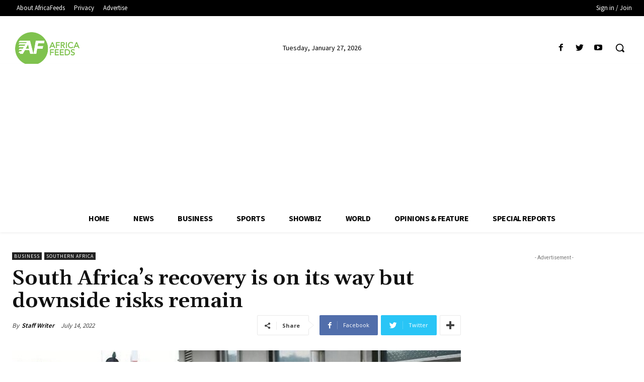

--- FILE ---
content_type: text/html; charset=UTF-8
request_url: https://africafeeds.com/2022/07/14/south-africas-recovery-is-on-its-way-but-downside-risks-remain/
body_size: 99248
content:
<!doctype html >
<html lang="en-US">
<head>
    <meta charset="UTF-8" />
    <title>South Africa’s recovery is on its way but downside risks remain - Africa Feeds</title>
    <meta name="viewport" content="width=device-width, initial-scale=1.0">
    <link rel="pingback" href="https://africafeeds.com/xmlrpc.php" />
    <meta name='robots' content='index, follow, max-image-preview:large, max-snippet:-1, max-video-preview:-1' />

	<!-- This site is optimized with the Yoast SEO Premium plugin v21.8 (Yoast SEO v21.8.1) - https://yoast.com/wordpress/plugins/seo/ -->
	<link rel="canonical" href="https://africafeeds.com/2022/07/14/south-africas-recovery-is-on-its-way-but-downside-risks-remain/" />
	<meta property="og:locale" content="en_US" />
	<meta property="og:type" content="article" />
	<meta property="og:title" content="South Africa’s recovery is on its way but downside risks remain" />
	<meta property="og:description" content="Following a robust recovery in 2021 after the Covid-19 pandemic (+4.9 percent), the GDP of South Africa is anticipated to continue expanding over the next two years, but at a slower pace. Analysts are expecting growth to increase by 1.8 percent in 2022, and by 1.3 percent in 2023 according to the latest OECD forecasts. [&hellip;]" />
	<meta property="og:url" content="https://africafeeds.com/2022/07/14/south-africas-recovery-is-on-its-way-but-downside-risks-remain/" />
	<meta property="og:site_name" content="Africa Feeds" />
	<meta property="article:publisher" content="https://www.facebook.com/theafricafeeds" />
	<meta property="article:published_time" content="2022-07-14T19:38:12+00:00" />
	<meta property="og:image" content="https://africafeeds.com/wp-content/uploads/2018/07/Unemployment.jpg" />
	<meta property="og:image:width" content="756" />
	<meta property="og:image:height" content="426" />
	<meta property="og:image:type" content="image/jpeg" />
	<meta name="author" content="Staff Writer" />
	<meta name="twitter:card" content="summary_large_image" />
	<meta name="twitter:creator" content="@theafricafeeds" />
	<meta name="twitter:site" content="@theafricafeeds" />
	<meta name="twitter:label1" content="Written by" />
	<meta name="twitter:data1" content="Staff Writer" />
	<meta name="twitter:label2" content="Est. reading time" />
	<meta name="twitter:data2" content="3 minutes" />
	<script type="application/ld+json" class="yoast-schema-graph">{"@context":"https://schema.org","@graph":[{"@type":"NewsArticle","@id":"https://africafeeds.com/2022/07/14/south-africas-recovery-is-on-its-way-but-downside-risks-remain/#article","isPartOf":{"@id":"https://africafeeds.com/2022/07/14/south-africas-recovery-is-on-its-way-but-downside-risks-remain/"},"author":{"name":"Staff Writer","@id":"https://africafeeds.com/#/schema/person/68b7aeac471a4e73f31aa9607c051d05"},"headline":"South Africa’s recovery is on its way but downside risks remain","datePublished":"2022-07-14T19:38:12+00:00","dateModified":"2022-07-14T19:38:12+00:00","mainEntityOfPage":{"@id":"https://africafeeds.com/2022/07/14/south-africas-recovery-is-on-its-way-but-downside-risks-remain/"},"wordCount":551,"publisher":{"@id":"https://africafeeds.com/#organization"},"image":{"@id":"https://africafeeds.com/2022/07/14/south-africas-recovery-is-on-its-way-but-downside-risks-remain/#primaryimage"},"thumbnailUrl":"https://africafeeds.com/wp-content/uploads/2018/07/Unemployment.jpg","keywords":["COVID-19","Economy","Recovery","South Africa"],"articleSection":["Business","Southern Africa"],"inLanguage":"en-US","copyrightYear":"2022","copyrightHolder":{"@id":"https://africafeeds.com/#organization"}},{"@type":"WebPage","@id":"https://africafeeds.com/2022/07/14/south-africas-recovery-is-on-its-way-but-downside-risks-remain/","url":"https://africafeeds.com/2022/07/14/south-africas-recovery-is-on-its-way-but-downside-risks-remain/","name":"South Africa’s recovery is on its way but downside risks remain - Africa Feeds","isPartOf":{"@id":"https://africafeeds.com/#website"},"primaryImageOfPage":{"@id":"https://africafeeds.com/2022/07/14/south-africas-recovery-is-on-its-way-but-downside-risks-remain/#primaryimage"},"image":{"@id":"https://africafeeds.com/2022/07/14/south-africas-recovery-is-on-its-way-but-downside-risks-remain/#primaryimage"},"thumbnailUrl":"https://africafeeds.com/wp-content/uploads/2018/07/Unemployment.jpg","datePublished":"2022-07-14T19:38:12+00:00","dateModified":"2022-07-14T19:38:12+00:00","breadcrumb":{"@id":"https://africafeeds.com/2022/07/14/south-africas-recovery-is-on-its-way-but-downside-risks-remain/#breadcrumb"},"inLanguage":"en-US","potentialAction":[{"@type":"ReadAction","target":["https://africafeeds.com/2022/07/14/south-africas-recovery-is-on-its-way-but-downside-risks-remain/"]}]},{"@type":"ImageObject","inLanguage":"en-US","@id":"https://africafeeds.com/2022/07/14/south-africas-recovery-is-on-its-way-but-downside-risks-remain/#primaryimage","url":"https://africafeeds.com/wp-content/uploads/2018/07/Unemployment.jpg","contentUrl":"https://africafeeds.com/wp-content/uploads/2018/07/Unemployment.jpg","width":756,"height":426,"caption":"File Photo: Unemployed men wait on a street corner in the hope of getting casual work in Pietermaritzburg, South Africa June 28, 2017. REUTERS/Rogan Ward"},{"@type":"BreadcrumbList","@id":"https://africafeeds.com/2022/07/14/south-africas-recovery-is-on-its-way-but-downside-risks-remain/#breadcrumb","itemListElement":[{"@type":"ListItem","position":1,"name":"Home","item":"https://africafeeds.com/"},{"@type":"ListItem","position":2,"name":"South Africa’s recovery is on its way but downside risks remain"}]},{"@type":"WebSite","@id":"https://africafeeds.com/#website","url":"https://africafeeds.com/","name":"Africa Feeds","description":"Latest Breaking African news","publisher":{"@id":"https://africafeeds.com/#organization"},"potentialAction":[{"@type":"SearchAction","target":{"@type":"EntryPoint","urlTemplate":"https://africafeeds.com/?s={search_term_string}"},"query-input":"required name=search_term_string"}],"inLanguage":"en-US"},{"@type":["Organization","Place","NewsMediaOrganization"],"@id":"https://africafeeds.com/#organization","name":"Africa Feeds Media","url":"https://africafeeds.com/","logo":{"@id":"https://africafeeds.com/2022/07/14/south-africas-recovery-is-on-its-way-but-downside-risks-remain/#local-main-organization-logo"},"image":{"@id":"https://africafeeds.com/2022/07/14/south-africas-recovery-is-on-its-way-but-downside-risks-remain/#local-main-organization-logo"},"sameAs":["https://www.facebook.com/theafricafeeds","https://twitter.com/theafricafeeds","https://www.instagram.com/theafricafeeds/","https://www.linkedin.com/company/africa-feeds/?viewAsMember=true","https://www.youtube.com/channel/UCf-icvV3HePIYYeOWlLGpBA","https://en.wikipedia.org/wiki/Africa_Feeds_Media_Limited"],"address":{"@id":"https://africafeeds.com/2022/07/14/south-africas-recovery-is-on-its-way-but-downside-risks-remain/#local-main-place-address"},"telephone":["0242266785"],"openingHoursSpecification":[],"email":"kaledzi@africafeeds.com","areaServed":"Global"},{"@type":"Person","@id":"https://africafeeds.com/#/schema/person/68b7aeac471a4e73f31aa9607c051d05","name":"Staff Writer","image":{"@type":"ImageObject","inLanguage":"en-US","@id":"https://africafeeds.com/#/schema/person/image/","url":"https://secure.gravatar.com/avatar/5b696e57cebb256e0d4a43eded39bcd6?s=96&d=mm&r=g","contentUrl":"https://secure.gravatar.com/avatar/5b696e57cebb256e0d4a43eded39bcd6?s=96&d=mm&r=g","caption":"Staff Writer"},"description":"Africa Feeds Staff writers are group of African journalists focused on reporting news about the continent and the rest of the world.","url":"https://africafeeds.com/author/africa-feeds-staff/"},{"@type":"PostalAddress","@id":"https://africafeeds.com/2022/07/14/south-africas-recovery-is-on-its-way-but-downside-risks-remain/#local-main-place-address","streetAddress":"Africa Feeds Media Limited, House No.04 Quality Villa, Opah, Sapeiman","addressLocality":"Accra","postalCode":"233","addressRegion":"Ghana","addressCountry":"GH"},{"@type":"ImageObject","inLanguage":"en-US","@id":"https://africafeeds.com/2022/07/14/south-africas-recovery-is-on-its-way-but-downside-risks-remain/#local-main-organization-logo","url":"https://africafeeds.com/wp-content/uploads/2018/05/africafeeds@2x.png","contentUrl":"https://africafeeds.com/wp-content/uploads/2018/05/africafeeds@2x.png","width":1000,"height":120,"caption":"Africa Feeds Media"}]}</script>
	<meta name="geo.placename" content="Accra" />
	<meta name="geo.region" content="Ghana" />
	<!-- / Yoast SEO Premium plugin. -->


<link rel='dns-prefetch' href='//www.googletagmanager.com' />
<link rel='dns-prefetch' href='//fonts.googleapis.com' />
<link rel='dns-prefetch' href='//pagead2.googlesyndication.com' />
<link rel="alternate" type="application/rss+xml" title="Africa Feeds &raquo; Feed" href="https://africafeeds.com/feed/" />
<script type="text/javascript">
window._wpemojiSettings = {"baseUrl":"https:\/\/s.w.org\/images\/core\/emoji\/14.0.0\/72x72\/","ext":".png","svgUrl":"https:\/\/s.w.org\/images\/core\/emoji\/14.0.0\/svg\/","svgExt":".svg","source":{"concatemoji":"https:\/\/africafeeds.com\/wp-includes\/js\/wp-emoji-release.min.js?ver=6.2.8"}};
/*! This file is auto-generated */
!function(e,a,t){var n,r,o,i=a.createElement("canvas"),p=i.getContext&&i.getContext("2d");function s(e,t){p.clearRect(0,0,i.width,i.height),p.fillText(e,0,0);e=i.toDataURL();return p.clearRect(0,0,i.width,i.height),p.fillText(t,0,0),e===i.toDataURL()}function c(e){var t=a.createElement("script");t.src=e,t.defer=t.type="text/javascript",a.getElementsByTagName("head")[0].appendChild(t)}for(o=Array("flag","emoji"),t.supports={everything:!0,everythingExceptFlag:!0},r=0;r<o.length;r++)t.supports[o[r]]=function(e){if(p&&p.fillText)switch(p.textBaseline="top",p.font="600 32px Arial",e){case"flag":return s("\ud83c\udff3\ufe0f\u200d\u26a7\ufe0f","\ud83c\udff3\ufe0f\u200b\u26a7\ufe0f")?!1:!s("\ud83c\uddfa\ud83c\uddf3","\ud83c\uddfa\u200b\ud83c\uddf3")&&!s("\ud83c\udff4\udb40\udc67\udb40\udc62\udb40\udc65\udb40\udc6e\udb40\udc67\udb40\udc7f","\ud83c\udff4\u200b\udb40\udc67\u200b\udb40\udc62\u200b\udb40\udc65\u200b\udb40\udc6e\u200b\udb40\udc67\u200b\udb40\udc7f");case"emoji":return!s("\ud83e\udef1\ud83c\udffb\u200d\ud83e\udef2\ud83c\udfff","\ud83e\udef1\ud83c\udffb\u200b\ud83e\udef2\ud83c\udfff")}return!1}(o[r]),t.supports.everything=t.supports.everything&&t.supports[o[r]],"flag"!==o[r]&&(t.supports.everythingExceptFlag=t.supports.everythingExceptFlag&&t.supports[o[r]]);t.supports.everythingExceptFlag=t.supports.everythingExceptFlag&&!t.supports.flag,t.DOMReady=!1,t.readyCallback=function(){t.DOMReady=!0},t.supports.everything||(n=function(){t.readyCallback()},a.addEventListener?(a.addEventListener("DOMContentLoaded",n,!1),e.addEventListener("load",n,!1)):(e.attachEvent("onload",n),a.attachEvent("onreadystatechange",function(){"complete"===a.readyState&&t.readyCallback()})),(e=t.source||{}).concatemoji?c(e.concatemoji):e.wpemoji&&e.twemoji&&(c(e.twemoji),c(e.wpemoji)))}(window,document,window._wpemojiSettings);
</script>
<style type="text/css">
img.wp-smiley,
img.emoji {
	display: inline !important;
	border: none !important;
	box-shadow: none !important;
	height: 1em !important;
	width: 1em !important;
	margin: 0 0.07em !important;
	vertical-align: -0.1em !important;
	background: none !important;
	padding: 0 !important;
}
</style>
	
<link rel='stylesheet' id='wp-block-library-css' href='https://africafeeds.com/wp-includes/css/dist/block-library/style.min.css?ver=6.2.8' type='text/css' media='all' />
<link rel='stylesheet' id='classic-theme-styles-css' href='https://africafeeds.com/wp-includes/css/classic-themes.min.css?ver=6.2.8' type='text/css' media='all' />
<style id='global-styles-inline-css' type='text/css'>
body{--wp--preset--color--black: #000000;--wp--preset--color--cyan-bluish-gray: #abb8c3;--wp--preset--color--white: #ffffff;--wp--preset--color--pale-pink: #f78da7;--wp--preset--color--vivid-red: #cf2e2e;--wp--preset--color--luminous-vivid-orange: #ff6900;--wp--preset--color--luminous-vivid-amber: #fcb900;--wp--preset--color--light-green-cyan: #7bdcb5;--wp--preset--color--vivid-green-cyan: #00d084;--wp--preset--color--pale-cyan-blue: #8ed1fc;--wp--preset--color--vivid-cyan-blue: #0693e3;--wp--preset--color--vivid-purple: #9b51e0;--wp--preset--gradient--vivid-cyan-blue-to-vivid-purple: linear-gradient(135deg,rgba(6,147,227,1) 0%,rgb(155,81,224) 100%);--wp--preset--gradient--light-green-cyan-to-vivid-green-cyan: linear-gradient(135deg,rgb(122,220,180) 0%,rgb(0,208,130) 100%);--wp--preset--gradient--luminous-vivid-amber-to-luminous-vivid-orange: linear-gradient(135deg,rgba(252,185,0,1) 0%,rgba(255,105,0,1) 100%);--wp--preset--gradient--luminous-vivid-orange-to-vivid-red: linear-gradient(135deg,rgba(255,105,0,1) 0%,rgb(207,46,46) 100%);--wp--preset--gradient--very-light-gray-to-cyan-bluish-gray: linear-gradient(135deg,rgb(238,238,238) 0%,rgb(169,184,195) 100%);--wp--preset--gradient--cool-to-warm-spectrum: linear-gradient(135deg,rgb(74,234,220) 0%,rgb(151,120,209) 20%,rgb(207,42,186) 40%,rgb(238,44,130) 60%,rgb(251,105,98) 80%,rgb(254,248,76) 100%);--wp--preset--gradient--blush-light-purple: linear-gradient(135deg,rgb(255,206,236) 0%,rgb(152,150,240) 100%);--wp--preset--gradient--blush-bordeaux: linear-gradient(135deg,rgb(254,205,165) 0%,rgb(254,45,45) 50%,rgb(107,0,62) 100%);--wp--preset--gradient--luminous-dusk: linear-gradient(135deg,rgb(255,203,112) 0%,rgb(199,81,192) 50%,rgb(65,88,208) 100%);--wp--preset--gradient--pale-ocean: linear-gradient(135deg,rgb(255,245,203) 0%,rgb(182,227,212) 50%,rgb(51,167,181) 100%);--wp--preset--gradient--electric-grass: linear-gradient(135deg,rgb(202,248,128) 0%,rgb(113,206,126) 100%);--wp--preset--gradient--midnight: linear-gradient(135deg,rgb(2,3,129) 0%,rgb(40,116,252) 100%);--wp--preset--duotone--dark-grayscale: url('#wp-duotone-dark-grayscale');--wp--preset--duotone--grayscale: url('#wp-duotone-grayscale');--wp--preset--duotone--purple-yellow: url('#wp-duotone-purple-yellow');--wp--preset--duotone--blue-red: url('#wp-duotone-blue-red');--wp--preset--duotone--midnight: url('#wp-duotone-midnight');--wp--preset--duotone--magenta-yellow: url('#wp-duotone-magenta-yellow');--wp--preset--duotone--purple-green: url('#wp-duotone-purple-green');--wp--preset--duotone--blue-orange: url('#wp-duotone-blue-orange');--wp--preset--font-size--small: 11px;--wp--preset--font-size--medium: 20px;--wp--preset--font-size--large: 32px;--wp--preset--font-size--x-large: 42px;--wp--preset--font-size--regular: 15px;--wp--preset--font-size--larger: 50px;--wp--preset--spacing--20: 0.44rem;--wp--preset--spacing--30: 0.67rem;--wp--preset--spacing--40: 1rem;--wp--preset--spacing--50: 1.5rem;--wp--preset--spacing--60: 2.25rem;--wp--preset--spacing--70: 3.38rem;--wp--preset--spacing--80: 5.06rem;--wp--preset--shadow--natural: 6px 6px 9px rgba(0, 0, 0, 0.2);--wp--preset--shadow--deep: 12px 12px 50px rgba(0, 0, 0, 0.4);--wp--preset--shadow--sharp: 6px 6px 0px rgba(0, 0, 0, 0.2);--wp--preset--shadow--outlined: 6px 6px 0px -3px rgba(255, 255, 255, 1), 6px 6px rgba(0, 0, 0, 1);--wp--preset--shadow--crisp: 6px 6px 0px rgba(0, 0, 0, 1);}:where(.is-layout-flex){gap: 0.5em;}body .is-layout-flow > .alignleft{float: left;margin-inline-start: 0;margin-inline-end: 2em;}body .is-layout-flow > .alignright{float: right;margin-inline-start: 2em;margin-inline-end: 0;}body .is-layout-flow > .aligncenter{margin-left: auto !important;margin-right: auto !important;}body .is-layout-constrained > .alignleft{float: left;margin-inline-start: 0;margin-inline-end: 2em;}body .is-layout-constrained > .alignright{float: right;margin-inline-start: 2em;margin-inline-end: 0;}body .is-layout-constrained > .aligncenter{margin-left: auto !important;margin-right: auto !important;}body .is-layout-constrained > :where(:not(.alignleft):not(.alignright):not(.alignfull)){max-width: var(--wp--style--global--content-size);margin-left: auto !important;margin-right: auto !important;}body .is-layout-constrained > .alignwide{max-width: var(--wp--style--global--wide-size);}body .is-layout-flex{display: flex;}body .is-layout-flex{flex-wrap: wrap;align-items: center;}body .is-layout-flex > *{margin: 0;}:where(.wp-block-columns.is-layout-flex){gap: 2em;}.has-black-color{color: var(--wp--preset--color--black) !important;}.has-cyan-bluish-gray-color{color: var(--wp--preset--color--cyan-bluish-gray) !important;}.has-white-color{color: var(--wp--preset--color--white) !important;}.has-pale-pink-color{color: var(--wp--preset--color--pale-pink) !important;}.has-vivid-red-color{color: var(--wp--preset--color--vivid-red) !important;}.has-luminous-vivid-orange-color{color: var(--wp--preset--color--luminous-vivid-orange) !important;}.has-luminous-vivid-amber-color{color: var(--wp--preset--color--luminous-vivid-amber) !important;}.has-light-green-cyan-color{color: var(--wp--preset--color--light-green-cyan) !important;}.has-vivid-green-cyan-color{color: var(--wp--preset--color--vivid-green-cyan) !important;}.has-pale-cyan-blue-color{color: var(--wp--preset--color--pale-cyan-blue) !important;}.has-vivid-cyan-blue-color{color: var(--wp--preset--color--vivid-cyan-blue) !important;}.has-vivid-purple-color{color: var(--wp--preset--color--vivid-purple) !important;}.has-black-background-color{background-color: var(--wp--preset--color--black) !important;}.has-cyan-bluish-gray-background-color{background-color: var(--wp--preset--color--cyan-bluish-gray) !important;}.has-white-background-color{background-color: var(--wp--preset--color--white) !important;}.has-pale-pink-background-color{background-color: var(--wp--preset--color--pale-pink) !important;}.has-vivid-red-background-color{background-color: var(--wp--preset--color--vivid-red) !important;}.has-luminous-vivid-orange-background-color{background-color: var(--wp--preset--color--luminous-vivid-orange) !important;}.has-luminous-vivid-amber-background-color{background-color: var(--wp--preset--color--luminous-vivid-amber) !important;}.has-light-green-cyan-background-color{background-color: var(--wp--preset--color--light-green-cyan) !important;}.has-vivid-green-cyan-background-color{background-color: var(--wp--preset--color--vivid-green-cyan) !important;}.has-pale-cyan-blue-background-color{background-color: var(--wp--preset--color--pale-cyan-blue) !important;}.has-vivid-cyan-blue-background-color{background-color: var(--wp--preset--color--vivid-cyan-blue) !important;}.has-vivid-purple-background-color{background-color: var(--wp--preset--color--vivid-purple) !important;}.has-black-border-color{border-color: var(--wp--preset--color--black) !important;}.has-cyan-bluish-gray-border-color{border-color: var(--wp--preset--color--cyan-bluish-gray) !important;}.has-white-border-color{border-color: var(--wp--preset--color--white) !important;}.has-pale-pink-border-color{border-color: var(--wp--preset--color--pale-pink) !important;}.has-vivid-red-border-color{border-color: var(--wp--preset--color--vivid-red) !important;}.has-luminous-vivid-orange-border-color{border-color: var(--wp--preset--color--luminous-vivid-orange) !important;}.has-luminous-vivid-amber-border-color{border-color: var(--wp--preset--color--luminous-vivid-amber) !important;}.has-light-green-cyan-border-color{border-color: var(--wp--preset--color--light-green-cyan) !important;}.has-vivid-green-cyan-border-color{border-color: var(--wp--preset--color--vivid-green-cyan) !important;}.has-pale-cyan-blue-border-color{border-color: var(--wp--preset--color--pale-cyan-blue) !important;}.has-vivid-cyan-blue-border-color{border-color: var(--wp--preset--color--vivid-cyan-blue) !important;}.has-vivid-purple-border-color{border-color: var(--wp--preset--color--vivid-purple) !important;}.has-vivid-cyan-blue-to-vivid-purple-gradient-background{background: var(--wp--preset--gradient--vivid-cyan-blue-to-vivid-purple) !important;}.has-light-green-cyan-to-vivid-green-cyan-gradient-background{background: var(--wp--preset--gradient--light-green-cyan-to-vivid-green-cyan) !important;}.has-luminous-vivid-amber-to-luminous-vivid-orange-gradient-background{background: var(--wp--preset--gradient--luminous-vivid-amber-to-luminous-vivid-orange) !important;}.has-luminous-vivid-orange-to-vivid-red-gradient-background{background: var(--wp--preset--gradient--luminous-vivid-orange-to-vivid-red) !important;}.has-very-light-gray-to-cyan-bluish-gray-gradient-background{background: var(--wp--preset--gradient--very-light-gray-to-cyan-bluish-gray) !important;}.has-cool-to-warm-spectrum-gradient-background{background: var(--wp--preset--gradient--cool-to-warm-spectrum) !important;}.has-blush-light-purple-gradient-background{background: var(--wp--preset--gradient--blush-light-purple) !important;}.has-blush-bordeaux-gradient-background{background: var(--wp--preset--gradient--blush-bordeaux) !important;}.has-luminous-dusk-gradient-background{background: var(--wp--preset--gradient--luminous-dusk) !important;}.has-pale-ocean-gradient-background{background: var(--wp--preset--gradient--pale-ocean) !important;}.has-electric-grass-gradient-background{background: var(--wp--preset--gradient--electric-grass) !important;}.has-midnight-gradient-background{background: var(--wp--preset--gradient--midnight) !important;}.has-small-font-size{font-size: var(--wp--preset--font-size--small) !important;}.has-medium-font-size{font-size: var(--wp--preset--font-size--medium) !important;}.has-large-font-size{font-size: var(--wp--preset--font-size--large) !important;}.has-x-large-font-size{font-size: var(--wp--preset--font-size--x-large) !important;}
.wp-block-navigation a:where(:not(.wp-element-button)){color: inherit;}
:where(.wp-block-columns.is-layout-flex){gap: 2em;}
.wp-block-pullquote{font-size: 1.5em;line-height: 1.6;}
</style>
<link rel='stylesheet' id='td-plugin-multi-purpose-css' href='https://africafeeds.com/wp-content/plugins/td-composer/td-multi-purpose/style.css?ver=cc1840e9c933374cafb3d94619867f37' type='text/css' media='all' />
<link rel='stylesheet' id='google-fonts-style-css' href='https://fonts.googleapis.com/css?family=Open+Sans%3A400%2C600%2C700%7CRoboto%3A400%2C500%2C700%7CSource+Sans+Pro%3A400%2C700%2C600%2C900%7CGelasio%3A500%2C700%2C400%2C600&#038;display=swap&#038;ver=12.4' type='text/css' media='all' />
<link rel='stylesheet' id='td-theme-css' href='https://africafeeds.com/wp-content/themes/Newspaper/style.css?ver=12.4' type='text/css' media='all' />
<style id='td-theme-inline-css' type='text/css'>
    
        @media (max-width: 767px) {
            .td-header-desktop-wrap {
                display: none;
            }
        }
        @media (min-width: 767px) {
            .td-header-mobile-wrap {
                display: none;
            }
        }
    
	
</style>
<link rel='stylesheet' id='td-theme-child-css' href='https://africafeeds.com/wp-content/themes/Newspaper-child/style.css?ver=12.4c' type='text/css' media='all' />
<link rel='stylesheet' id='td-multipurpose-css' href='https://africafeeds.com/wp-content/plugins/td-composer/assets/fonts/td-multipurpose/td-multipurpose.css?ver=cc1840e9c933374cafb3d94619867f37' type='text/css' media='all' />
<link rel='stylesheet' id='td-legacy-framework-front-style-css' href='https://africafeeds.com/wp-content/plugins/td-composer/legacy/Newspaper/assets/css/td_legacy_main.css?ver=cc1840e9c933374cafb3d94619867f37' type='text/css' media='all' />
<link rel='stylesheet' id='tdb_style_cloud_templates_front-css' href='https://africafeeds.com/wp-content/plugins/td-cloud-library/assets/css/tdb_main.css?ver=ec3d2d0202aa1c6516855c14ff9ec3ea' type='text/css' media='all' />
<script type='text/javascript' src='https://africafeeds.com/wp-includes/js/jquery/jquery.min.js?ver=3.6.4' id='jquery-core-js'></script>
<script type='text/javascript' src='https://africafeeds.com/wp-includes/js/jquery/jquery-migrate.min.js?ver=3.4.0' id='jquery-migrate-js'></script>

<!-- Google tag (gtag.js) snippet added by Site Kit -->
<!-- Google Analytics snippet added by Site Kit -->
<script type='text/javascript' src='https://www.googletagmanager.com/gtag/js?id=GT-PHRGTMH' id='google_gtagjs-js' async></script>
<script type='text/javascript' id='google_gtagjs-js-after'>
window.dataLayer = window.dataLayer || [];function gtag(){dataLayer.push(arguments);}
gtag("set","linker",{"domains":["africafeeds.com"]});
gtag("js", new Date());
gtag("set", "developer_id.dZTNiMT", true);
gtag("config", "GT-PHRGTMH");
</script>
<link rel="https://api.w.org/" href="https://africafeeds.com/wp-json/" /><link rel="alternate" type="application/json" href="https://africafeeds.com/wp-json/wp/v2/posts/51747" /><link rel="EditURI" type="application/rsd+xml" title="RSD" href="https://africafeeds.com/xmlrpc.php?rsd" />
<link rel="wlwmanifest" type="application/wlwmanifest+xml" href="https://africafeeds.com/wp-includes/wlwmanifest.xml" />
<meta name="generator" content="WordPress 6.2.8" />
<link rel='shortlink' href='https://africafeeds.com/?p=51747' />
<link rel="alternate" type="application/json+oembed" href="https://africafeeds.com/wp-json/oembed/1.0/embed?url=https%3A%2F%2Fafricafeeds.com%2F2022%2F07%2F14%2Fsouth-africas-recovery-is-on-its-way-but-downside-risks-remain%2F" />
<link rel="alternate" type="text/xml+oembed" href="https://africafeeds.com/wp-json/oembed/1.0/embed?url=https%3A%2F%2Fafricafeeds.com%2F2022%2F07%2F14%2Fsouth-africas-recovery-is-on-its-way-but-downside-risks-remain%2F&#038;format=xml" />
<meta name="generator" content="Site Kit by Google 1.171.0" /><!--[if lt IE 9]><script src="https://cdnjs.cloudflare.com/ajax/libs/html5shiv/3.7.3/html5shiv.js"></script><![endif]-->
        <script>
        window.tdb_global_vars = {"wpRestUrl":"https:\/\/africafeeds.com\/wp-json\/","permalinkStructure":"\/%year%\/%monthnum%\/%day%\/%postname%\/"};
        window.tdb_p_autoload_vars = {"isAjax":false,"isAdminBarShowing":false,"autoloadScrollPercent":50,"postAutoloadStatus":"off","origPostEditUrl":null};
    </script>
    
    <style id="tdb-global-colors">
        :root {--accent-color: #fff;}
    </style>
	

<!-- Google AdSense meta tags added by Site Kit -->
<meta name="google-adsense-platform-account" content="ca-host-pub-2644536267352236">
<meta name="google-adsense-platform-domain" content="sitekit.withgoogle.com">
<!-- End Google AdSense meta tags added by Site Kit -->
      <meta name="onesignal" content="wordpress-plugin"/>
            <script>

      window.OneSignalDeferred = window.OneSignalDeferred || [];

      OneSignalDeferred.push(function(OneSignal) {
        var oneSignal_options = {};
        window._oneSignalInitOptions = oneSignal_options;

        oneSignal_options['serviceWorkerParam'] = { scope: '/' };
oneSignal_options['serviceWorkerPath'] = 'OneSignalSDKWorker.js.php';

        OneSignal.Notifications.setDefaultUrl("https://africafeeds.com");

        oneSignal_options['wordpress'] = true;
oneSignal_options['appId'] = '6344c2b6-6d38-416c-94d9-b51bf17e0d71';
oneSignal_options['allowLocalhostAsSecureOrigin'] = true;
oneSignal_options['httpPermissionRequest'] = { };
oneSignal_options['httpPermissionRequest']['enable'] = true;
oneSignal_options['welcomeNotification'] = { };
oneSignal_options['welcomeNotification']['title'] = "Africa Feeds";
oneSignal_options['welcomeNotification']['message'] = "Thanks for subscribing";
oneSignal_options['welcomeNotification']['url'] = "https://africafeeds.com";
oneSignal_options['path'] = "https://africafeeds.com/wp-content/plugins/onesignal-free-web-push-notifications/sdk_files/";
oneSignal_options['safari_web_id'] = "web.onesignal.auto.103c5ae1-79d5-4292-a45e-cec7ddd48c52";
oneSignal_options['promptOptions'] = { };
oneSignal_options['promptOptions']['actionMessage'] = "Wants to show news alert";
oneSignal_options['promptOptions']['exampleNotificationTitleDesktop'] = "Africa Feeds news alert";
oneSignal_options['promptOptions']['exampleNotificationMessageDesktop'] = "Check for the latest news alert";
oneSignal_options['promptOptions']['exampleNotificationTitleMobile'] = "Africa Feeds news alert";
oneSignal_options['promptOptions']['exampleNotificationMessageMobile'] = "Check for the latest news alert";
oneSignal_options['promptOptions']['acceptButtonText'] = "CONTINUE";
oneSignal_options['promptOptions']['cancelButtonText'] = "NO THANKS";
oneSignal_options['promptOptions']['siteName'] = "https://africafeeds.com";
oneSignal_options['promptOptions']['autoAcceptTitle'] = "Click Allow";
oneSignal_options['notifyButton'] = { };
oneSignal_options['notifyButton']['enable'] = true;
oneSignal_options['notifyButton']['position'] = 'bottom-left';
oneSignal_options['notifyButton']['theme'] = 'default';
oneSignal_options['notifyButton']['size'] = 'small';
oneSignal_options['notifyButton']['showCredit'] = false;
oneSignal_options['notifyButton']['text'] = {};
oneSignal_options['notifyButton']['text']['tip.state.unsubscribed'] = 'Subscribe to our news alert';
oneSignal_options['notifyButton']['text']['tip.state.subscribed'] = 'You&#039;re subscribed to news alert';
oneSignal_options['notifyButton']['text']['tip.state.blocked'] = 'You&#039;ve blocked news alert';
oneSignal_options['notifyButton']['text']['message.action.subscribed'] = 'Thanks for subscribing';
oneSignal_options['notifyButton']['text']['message.action.resubscribed'] = 'You&#039;re subscribed to news alert';
oneSignal_options['notifyButton']['text']['message.action.unsubscribed'] = 'You wont receive news alert anymore';
oneSignal_options['notifyButton']['text']['dialog.main.title'] = 'Manage news alert';
oneSignal_options['notifyButton']['text']['dialog.main.button.subscribe'] = 'SUBSCRIBE';
oneSignal_options['notifyButton']['text']['dialog.main.button.unsubscribe'] = 'UNSUBSCRIBE';
oneSignal_options['notifyButton']['text']['dialog.blocked.title'] = 'Unblock news alert';
oneSignal_options['notifyButton']['text']['dialog.blocked.message'] = 'Follow these instructions to allow news alert';
              OneSignal.init(window._oneSignalInitOptions);
              OneSignal.Slidedown.promptPush()      });

      function documentInitOneSignal() {
        var oneSignal_elements = document.getElementsByClassName("OneSignal-prompt");

        var oneSignalLinkClickHandler = function(event) { OneSignal.Notifications.requestPermission(); event.preventDefault(); };        for(var i = 0; i < oneSignal_elements.length; i++)
          oneSignal_elements[i].addEventListener('click', oneSignalLinkClickHandler, false);
      }

      if (document.readyState === 'complete') {
           documentInitOneSignal();
      }
      else {
           window.addEventListener("load", function(event){
               documentInitOneSignal();
          });
      }
    </script>

<!-- Google AdSense snippet added by Site Kit -->
<script async="async" src="https://pagead2.googlesyndication.com/pagead/js/adsbygoogle.js?client=ca-pub-8418745309882975&amp;host=ca-host-pub-2644536267352236" crossorigin="anonymous" type="text/javascript"></script>

<!-- End Google AdSense snippet added by Site Kit -->

<!-- JS generated by theme -->

<script>
    
    

	    var tdBlocksArray = []; //here we store all the items for the current page

	    //td_block class - each ajax block uses a object of this class for requests
	    function tdBlock() {
		    this.id = '';
		    this.block_type = 1; //block type id (1-234 etc)
		    this.atts = '';
		    this.td_column_number = '';
		    this.td_current_page = 1; //
		    this.post_count = 0; //from wp
		    this.found_posts = 0; //from wp
		    this.max_num_pages = 0; //from wp
		    this.td_filter_value = ''; //current live filter value
		    this.is_ajax_running = false;
		    this.td_user_action = ''; // load more or infinite loader (used by the animation)
		    this.header_color = '';
		    this.ajax_pagination_infinite_stop = ''; //show load more at page x
	    }


        // td_js_generator - mini detector
        (function(){
            var htmlTag = document.getElementsByTagName("html")[0];

	        if ( navigator.userAgent.indexOf("MSIE 10.0") > -1 ) {
                htmlTag.className += ' ie10';
            }

            if ( !!navigator.userAgent.match(/Trident.*rv\:11\./) ) {
                htmlTag.className += ' ie11';
            }

	        if ( navigator.userAgent.indexOf("Edge") > -1 ) {
                htmlTag.className += ' ieEdge';
            }

            if ( /(iPad|iPhone|iPod)/g.test(navigator.userAgent) ) {
                htmlTag.className += ' td-md-is-ios';
            }

            var user_agent = navigator.userAgent.toLowerCase();
            if ( user_agent.indexOf("android") > -1 ) {
                htmlTag.className += ' td-md-is-android';
            }

            if ( -1 !== navigator.userAgent.indexOf('Mac OS X')  ) {
                htmlTag.className += ' td-md-is-os-x';
            }

            if ( /chrom(e|ium)/.test(navigator.userAgent.toLowerCase()) ) {
               htmlTag.className += ' td-md-is-chrome';
            }

            if ( -1 !== navigator.userAgent.indexOf('Firefox') ) {
                htmlTag.className += ' td-md-is-firefox';
            }

            if ( -1 !== navigator.userAgent.indexOf('Safari') && -1 === navigator.userAgent.indexOf('Chrome') ) {
                htmlTag.className += ' td-md-is-safari';
            }

            if( -1 !== navigator.userAgent.indexOf('IEMobile') ){
                htmlTag.className += ' td-md-is-iemobile';
            }

        })();




        var tdLocalCache = {};

        ( function () {
            "use strict";

            tdLocalCache = {
                data: {},
                remove: function (resource_id) {
                    delete tdLocalCache.data[resource_id];
                },
                exist: function (resource_id) {
                    return tdLocalCache.data.hasOwnProperty(resource_id) && tdLocalCache.data[resource_id] !== null;
                },
                get: function (resource_id) {
                    return tdLocalCache.data[resource_id];
                },
                set: function (resource_id, cachedData) {
                    tdLocalCache.remove(resource_id);
                    tdLocalCache.data[resource_id] = cachedData;
                }
            };
        })();

    
    
var td_viewport_interval_list=[{"limitBottom":767,"sidebarWidth":228},{"limitBottom":1018,"sidebarWidth":300},{"limitBottom":1140,"sidebarWidth":324}];
var td_animation_stack_effect="type0";
var tds_animation_stack=true;
var td_animation_stack_specific_selectors=".entry-thumb, img, .td-lazy-img";
var td_animation_stack_general_selectors=".td-animation-stack img, .td-animation-stack .entry-thumb, .post img, .td-animation-stack .td-lazy-img";
var tdc_is_installed="yes";
var td_ajax_url="https:\/\/africafeeds.com\/wp-admin\/admin-ajax.php?td_theme_name=Newspaper&v=12.4";
var td_get_template_directory_uri="https:\/\/africafeeds.com\/wp-content\/plugins\/td-composer\/legacy\/common";
var tds_snap_menu="";
var tds_logo_on_sticky="";
var tds_header_style="";
var td_please_wait="Please wait...";
var td_email_user_pass_incorrect="User or password incorrect!";
var td_email_user_incorrect="Email or username incorrect!";
var td_email_incorrect="Email incorrect!";
var td_user_incorrect="Username incorrect!";
var td_email_user_empty="Email or username empty!";
var td_pass_empty="Pass empty!";
var td_pass_pattern_incorrect="Invalid Pass Pattern!";
var td_retype_pass_incorrect="Retyped Pass incorrect!";
var tds_more_articles_on_post_enable="";
var tds_more_articles_on_post_time_to_wait="";
var tds_more_articles_on_post_pages_distance_from_top=0;
var tds_theme_color_site_wide="#7ec24d";
var tds_smart_sidebar="";
var tdThemeName="Newspaper";
var tdThemeNameWl="Newspaper";
var td_magnific_popup_translation_tPrev="Previous (Left arrow key)";
var td_magnific_popup_translation_tNext="Next (Right arrow key)";
var td_magnific_popup_translation_tCounter="%curr% of %total%";
var td_magnific_popup_translation_ajax_tError="The content from %url% could not be loaded.";
var td_magnific_popup_translation_image_tError="The image #%curr% could not be loaded.";
var tdBlockNonce="c5d7bc213c";
var tdDateNamesI18n={"month_names":["January","February","March","April","May","June","July","August","September","October","November","December"],"month_names_short":["Jan","Feb","Mar","Apr","May","Jun","Jul","Aug","Sep","Oct","Nov","Dec"],"day_names":["Sunday","Monday","Tuesday","Wednesday","Thursday","Friday","Saturday"],"day_names_short":["Sun","Mon","Tue","Wed","Thu","Fri","Sat"]};
var tdb_modal_confirm="Save";
var tdb_modal_cancel="Cancel";
var tdb_modal_confirm_alt="Yes";
var tdb_modal_cancel_alt="No";
var td_ad_background_click_link="";
var td_ad_background_click_target="";
</script>


<!-- Header style compiled by theme -->

<style>
    
.td-header-wrap .black-menu .sf-menu > .current-menu-item > a,
    .td-header-wrap .black-menu .sf-menu > .current-menu-ancestor > a,
    .td-header-wrap .black-menu .sf-menu > .current-category-ancestor > a,
    .td-header-wrap .black-menu .sf-menu > li > a:hover,
    .td-header-wrap .black-menu .sf-menu > .sfHover > a,
    .sf-menu > .current-menu-item > a:after,
    .sf-menu > .current-menu-ancestor > a:after,
    .sf-menu > .current-category-ancestor > a:after,
    .sf-menu > li:hover > a:after,
    .sf-menu > .sfHover > a:after,
    .header-search-wrap .td-drop-down-search:after,
    .header-search-wrap .td-drop-down-search .btn:hover,
    input[type=submit]:hover,
    .td-read-more a,
    .td-post-category:hover,
    body .td_top_authors .td-active .td-author-post-count,
    body .td_top_authors .td-active .td-author-comments-count,
    body .td_top_authors .td_mod_wrap:hover .td-author-post-count,
    body .td_top_authors .td_mod_wrap:hover .td-author-comments-count,
    .td-404-sub-sub-title a:hover,
    .td-search-form-widget .wpb_button:hover,
    .td-rating-bar-wrap div,
    .dropcap,
    .td_wrapper_video_playlist .td_video_controls_playlist_wrapper,
    .wpb_default,
    .wpb_default:hover,
    .td-left-smart-list:hover,
    .td-right-smart-list:hover,
    #bbpress-forums button:hover,
    .bbp_widget_login .button:hover,
    .td-footer-wrapper .td-post-category,
    .td-footer-wrapper .widget_product_search input[type="submit"]:hover,
    .single-product .product .summary .cart .button:hover,
    .td-next-prev-wrap a:hover,
    .td-load-more-wrap a:hover,
    .td-post-small-box a:hover,
    .page-nav .current,
    .page-nav:first-child > div,
    #bbpress-forums .bbp-pagination .current,
    #bbpress-forums #bbp-single-user-details #bbp-user-navigation li.current a,
    .td-theme-slider:hover .slide-meta-cat a,
    a.vc_btn-black:hover,
    .td-trending-now-wrapper:hover .td-trending-now-title,
    .td-scroll-up,
    .td-smart-list-button:hover,
    .td-weather-information:before,
    .td-weather-week:before,
    .td_block_exchange .td-exchange-header:before,
    .td-pulldown-syle-2 .td-subcat-dropdown ul:after,
    .td_block_template_9 .td-block-title:after,
    .td_block_template_15 .td-block-title:before,
    div.wpforms-container .wpforms-form div.wpforms-submit-container button[type=submit],
    .td-close-video-fixed {
        background-color: #7ec24d;
    }

    .td_block_template_4 .td-related-title .td-cur-simple-item:before {
        border-color: #7ec24d transparent transparent transparent !important;
    }
    
    
    .td_block_template_4 .td-related-title .td-cur-simple-item,
    .td_block_template_3 .td-related-title .td-cur-simple-item,
    .td_block_template_9 .td-related-title:after {
        background-color: #7ec24d;
    }

    a,
    cite a:hover,
    .td-page-content blockquote p,
    .td-post-content blockquote p,
    .mce-content-body blockquote p,
    .comment-content blockquote p,
    .wpb_text_column blockquote p,
    .td_block_text_with_title blockquote p,
    .td_module_wrap:hover .entry-title a,
    .td-subcat-filter .td-subcat-list a:hover,
    .td-subcat-filter .td-subcat-dropdown a:hover,
    .td_quote_on_blocks,
    .dropcap2,
    .dropcap3,
    body .td_top_authors .td-active .td-authors-name a,
    body .td_top_authors .td_mod_wrap:hover .td-authors-name a,
    .td-post-next-prev-content a:hover,
    .author-box-wrap .td-author-social a:hover,
    .td-author-name a:hover,
    .td-author-url a:hover,
    .comment-reply-link:hover,
    .logged-in-as a:hover,
    #cancel-comment-reply-link:hover,
    .td-search-query,
    .widget a:hover,
    .td_wp_recentcomments a:hover,
    .archive .widget_archive .current,
    .archive .widget_archive .current a,
    .widget_calendar tfoot a:hover,
    #bbpress-forums li.bbp-header .bbp-reply-content span a:hover,
    #bbpress-forums .bbp-forum-freshness a:hover,
    #bbpress-forums .bbp-topic-freshness a:hover,
    #bbpress-forums .bbp-forums-list li a:hover,
    #bbpress-forums .bbp-forum-title:hover,
    #bbpress-forums .bbp-topic-permalink:hover,
    #bbpress-forums .bbp-topic-started-by a:hover,
    #bbpress-forums .bbp-topic-started-in a:hover,
    #bbpress-forums .bbp-body .super-sticky li.bbp-topic-title .bbp-topic-permalink,
    #bbpress-forums .bbp-body .sticky li.bbp-topic-title .bbp-topic-permalink,
    .widget_display_replies .bbp-author-name,
    .widget_display_topics .bbp-author-name,
    .td-subfooter-menu li a:hover,
    a.vc_btn-black:hover,
    .td-smart-list-dropdown-wrap .td-smart-list-button:hover,
    .td-instagram-user a,
    .td-block-title-wrap .td-wrapper-pulldown-filter .td-pulldown-filter-display-option:hover,
    .td-block-title-wrap .td-wrapper-pulldown-filter .td-pulldown-filter-display-option:hover i,
    .td-block-title-wrap .td-wrapper-pulldown-filter .td-pulldown-filter-link:hover,
    .td-block-title-wrap .td-wrapper-pulldown-filter .td-pulldown-filter-item .td-cur-simple-item,
    .td-pulldown-syle-2 .td-subcat-dropdown:hover .td-subcat-more span,
    .td-pulldown-syle-2 .td-subcat-dropdown:hover .td-subcat-more i,
    .td-pulldown-syle-3 .td-subcat-dropdown:hover .td-subcat-more span,
    .td-pulldown-syle-3 .td-subcat-dropdown:hover .td-subcat-more i,
    .td_block_template_2 .td-related-title .td-cur-simple-item,
    .td_block_template_5 .td-related-title .td-cur-simple-item,
    .td_block_template_6 .td-related-title .td-cur-simple-item,
    .td_block_template_7 .td-related-title .td-cur-simple-item,
    .td_block_template_8 .td-related-title .td-cur-simple-item,
    .td_block_template_9 .td-related-title .td-cur-simple-item,
    .td_block_template_10 .td-related-title .td-cur-simple-item,
    .td_block_template_11 .td-related-title .td-cur-simple-item,
    .td_block_template_12 .td-related-title .td-cur-simple-item,
    .td_block_template_13 .td-related-title .td-cur-simple-item,
    .td_block_template_14 .td-related-title .td-cur-simple-item,
    .td_block_template_15 .td-related-title .td-cur-simple-item,
    .td_block_template_16 .td-related-title .td-cur-simple-item,
    .td_block_template_17 .td-related-title .td-cur-simple-item,
    .td-theme-wrap .sf-menu ul .td-menu-item > a:hover,
    .td-theme-wrap .sf-menu ul .sfHover > a,
    .td-theme-wrap .sf-menu ul .current-menu-ancestor > a,
    .td-theme-wrap .sf-menu ul .current-category-ancestor > a,
    .td-theme-wrap .sf-menu ul .current-menu-item > a,
    .td_outlined_btn,
    body .td_block_categories_tags .td-ct-item:hover,
    body .td_block_list_menu li.current-menu-item > a,
    body .td_block_list_menu li.current-menu-ancestor > a,
    body .td_block_list_menu li.current-category-ancestor > a {
        color: #7ec24d;
    }

    a.vc_btn-black.vc_btn_square_outlined:hover,
    a.vc_btn-black.vc_btn_outlined:hover {
        color: #7ec24d !important;
    }

    .td-next-prev-wrap a:hover,
    .td-load-more-wrap a:hover,
    .td-post-small-box a:hover,
    .page-nav .current,
    .page-nav:first-child > div,
    #bbpress-forums .bbp-pagination .current,
    .post .td_quote_box,
    .page .td_quote_box,
    a.vc_btn-black:hover,
    .td_block_template_5 .td-block-title > *,
    .td_outlined_btn {
        border-color: #7ec24d;
    }

    .td_wrapper_video_playlist .td_video_currently_playing:after {
        border-color: #7ec24d !important;
    }

    .header-search-wrap .td-drop-down-search:before {
        border-color: transparent transparent #7ec24d transparent;
    }

    .block-title > span,
    .block-title > a,
    .block-title > label,
    .widgettitle,
    .widgettitle:after,
    body .td-trending-now-title,
    .td-trending-now-wrapper:hover .td-trending-now-title,
    .wpb_tabs li.ui-tabs-active a,
    .wpb_tabs li:hover a,
    .vc_tta-container .vc_tta-color-grey.vc_tta-tabs-position-top.vc_tta-style-classic .vc_tta-tabs-container .vc_tta-tab.vc_active > a,
    .vc_tta-container .vc_tta-color-grey.vc_tta-tabs-position-top.vc_tta-style-classic .vc_tta-tabs-container .vc_tta-tab:hover > a,
    .td_block_template_1 .td-related-title .td-cur-simple-item,
    .td-subcat-filter .td-subcat-dropdown:hover .td-subcat-more, 
    .td_3D_btn,
    .td_shadow_btn,
    .td_default_btn,
    .td_round_btn, 
    .td_outlined_btn:hover {
    	background-color: #7ec24d;
    }
    .block-title,
    .td_block_template_1 .td-related-title,
    .wpb_tabs .wpb_tabs_nav,
    .vc_tta-container .vc_tta-color-grey.vc_tta-tabs-position-top.vc_tta-style-classic .vc_tta-tabs-container {
        border-color: #7ec24d;
    }
    .td_block_wrap .td-subcat-item a.td-cur-simple-item {
	    color: #7ec24d;
	}


    
    .td-grid-style-4 .entry-title
    {
        background-color: rgba(126, 194, 77, 0.7);
    }


    
    .td-menu-background:before,
    .td-search-background:before {
        background: rgba(76,64,132,0.9);
        background: -moz-linear-gradient(top, rgba(76,64,132,0.9) 0%, rgba(28,24,51,0.9) 100%);
        background: -webkit-gradient(left top, left bottom, color-stop(0%, rgba(76,64,132,0.9)), color-stop(100%, rgba(28,24,51,0.9)));
        background: -webkit-linear-gradient(top, rgba(76,64,132,0.9) 0%, rgba(28,24,51,0.9) 100%);
        background: -o-linear-gradient(top, rgba(76,64,132,0.9) 0%, rgba(28,24,51,0.9) 100%);
        background: -ms-linear-gradient(top, rgba(76,64,132,0.9) 0%, rgba(28,24,51,0.9) 100%);
        background: linear-gradient(to bottom, rgba(76,64,132,0.9) 0%, rgba(28,24,51,0.9) 100%);
        filter: progid:DXImageTransform.Microsoft.gradient( startColorstr='rgba(76,64,132,0.9)', endColorstr='rgba(28,24,51,0.9)', GradientType=0 );
    }

    
    .td-mobile-content .current-menu-item > a,
    .td-mobile-content .current-menu-ancestor > a,
    .td-mobile-content .current-category-ancestor > a,
    #td-mobile-nav .td-menu-login-section a:hover,
    #td-mobile-nav .td-register-section a:hover,
    #td-mobile-nav .td-menu-socials-wrap a:hover i,
    .td-search-close a:hover i {
        color: #febe2b;
    }

    
    .td-menu-background,
    .td-search-background {
        background-image: url('https://africafeeds.com/wp-content/uploads/2020/06/51-1-1.jpg');
    }

    
    .mfp-content .td-login-button:active,
    .mfp-content .td-login-button:hover {
        background-color: #febe2b;
    }
    
    .mfp-content .td-login-button:active,
    .mfp-content .td-login-button:hover {
        color: #ffffff;
    }
    
    .white-popup-block:after {
        background: rgba(76,64,132,0.9);
        background: -moz-linear-gradient(45deg, rgba(76,64,132,0.9) 0%, rgba(28,24,51,0.9) 100%);
        background: -webkit-gradient(left bottom, right top, color-stop(0%, rgba(76,64,132,0.9)), color-stop(100%, rgba(28,24,51,0.9)));
        background: -webkit-linear-gradient(45deg, rgba(76,64,132,0.9) 0%, rgba(28,24,51,0.9) 100%);
        background: linear-gradient(45deg, rgba(76,64,132,0.9) 0%, rgba(28,24,51,0.9) 100%);
    }


    
    .white-popup-block:before {
        background-image: url('https://africafeeds.com/wp-content/uploads/2020/06/51-1-1.jpg');
    }
</style>

<script async src="//pagead2.googlesyndication.com/pagead/js/adsbygoogle.js"></script>
<script>
  (adsbygoogle = window.adsbygoogle || []).push({
    google_ad_client: "ca-pub-8418745309882975",
    enable_page_level_ads: true
  });
</script>

<script id="apo-widget-script" src="http://www.africa-newsroom.com/addons/shared_addons/modules/africarc/js/widget.min.js?token=[base64]
" type="text/javascript"></script>

<script type="text/javascript">
    !function(e,t,c,a){if(!e.fwn&&(a="fwn_script",n=e.fwn=function(){
    n.callMethod?n.callMethod.apply(n,arguments):n.queue.push(arguments)
    },e._fwn||(e._fwn=n),n.queue=[],!t.getElementById(a))){var d=document.createElement("script");
    d.async=1,d.src=c,d.id=a,t.getElementsByTagName("head")[0].appendChild(d)}
    }(window,document,"//asset.fwcdn1.com/js/fwn.js");

    fwn({
      app_id: 'MX6B6BgRl1dB5Tch4rVZNZj3D3JZba06',

      mode: 'grid',
      max_videos: 10,
      placement: 'middle',
      autoplay: true,
      page_type: 'article',
      target: document.getElementById('fwn_videos')
    });
</script><link rel="icon" href="https://africafeeds.com/wp-content/uploads/2018/05/cropped-af-32x32.png" sizes="32x32" />
<link rel="icon" href="https://africafeeds.com/wp-content/uploads/2018/05/cropped-af-192x192.png" sizes="192x192" />
<link rel="apple-touch-icon" href="https://africafeeds.com/wp-content/uploads/2018/05/cropped-af-180x180.png" />
<meta name="msapplication-TileImage" content="https://africafeeds.com/wp-content/uploads/2018/05/cropped-af-270x270.png" />

<!-- Button style compiled by theme -->

<style>
    .tdm_block_column_content:hover .tdm-col-content-title-url .tdm-title,
                .tds-button2 .tdm-btn-text,
                .tds-button2 i,
                .tds-button5:hover .tdm-btn-text,
                .tds-button5:hover i,
                .tds-button6 .tdm-btn-text,
                .tds-button6 i,
                .tdm_block_list .tdm-list-item i,
                .tdm_block_pricing .tdm-pricing-feature i,
                body .tdm-social-item i {
                    color: #7ec24d;
                }
                .tds-button1,
                .tds-button6:after,
                .tds-title2 .tdm-title-line:after,
                .tds-title3 .tdm-title-line:after,
                .tdm_block_pricing.tdm-pricing-featured:before,
                .tdm_block_pricing.tds_pricing2_block.tdm-pricing-featured .tdm-pricing-header,
                .tds-progress-bar1 .tdm-progress-bar:after,
                .tds-progress-bar2 .tdm-progress-bar:after,
                .tds-social3 .tdm-social-item {
                    background-color: #7ec24d;
                }
                .tds-button2:before,
                .tds-button6:before,
                .tds-progress-bar3 .tdm-progress-bar:after {
                  border-color: #7ec24d;
                }
                .tdm-btn-style1 {
					background-color: #7ec24d;
				}
				.tdm-btn-style2:before {
				    border-color: #7ec24d;
				}
				.tdm-btn-style2 {
				    color: #7ec24d;
				}
				.tdm-btn-style3 {
				    -webkit-box-shadow: 0 2px 16px #7ec24d;
                    -moz-box-shadow: 0 2px 16px #7ec24d;
                    box-shadow: 0 2px 16px #7ec24d;
				}
				.tdm-btn-style3:hover {
				    -webkit-box-shadow: 0 4px 26px #7ec24d;
                    -moz-box-shadow: 0 4px 26px #7ec24d;
                    box-shadow: 0 4px 26px #7ec24d;
				}
</style>

	<style id="tdw-css-placeholder"></style></head>

<body class="post-template-default single single-post postid-51747 single-format-standard south-africas-recovery-is-on-its-way-but-downside-risks-remain global-block-template-1 tdb_template_43540 tdb-template  tdc-header-template  tdc-footer-template td-animation-stack-type0 td-full-layout" itemscope="itemscope" itemtype="https://schema.org/WebPage">

            <div class="td-scroll-up  td-hide-scroll-up-on-mob" style="display:none;"><i class="td-icon-menu-up"></i></div>
    
    <div class="td-menu-background" style="visibility:hidden"></div>
<div id="td-mobile-nav" style="visibility:hidden">
    <div class="td-mobile-container">
        <!-- mobile menu top section -->
        <div class="td-menu-socials-wrap">
            <!-- socials -->
            <div class="td-menu-socials">
                
        <span class="td-social-icon-wrap">
            <a target="_blank" href="#" title="Facebook">
                <i class="td-icon-font td-icon-facebook"></i>
            </a>
        </span>
        <span class="td-social-icon-wrap">
            <a target="_blank" href="#" title="Instagram">
                <i class="td-icon-font td-icon-instagram"></i>
            </a>
        </span>
        <span class="td-social-icon-wrap">
            <a target="_blank" href="#" title="VKontakte">
                <i class="td-icon-font td-icon-vk"></i>
            </a>
        </span>
        <span class="td-social-icon-wrap">
            <a target="_blank" href="#" title="Youtube">
                <i class="td-icon-font td-icon-youtube"></i>
            </a>
        </span>            </div>
            <!-- close button -->
            <div class="td-mobile-close">
                <span><i class="td-icon-close-mobile"></i></span>
            </div>
        </div>

        <!-- login section -->
        
        <!-- menu section -->
        <div class="td-mobile-content">
            <div class="menu-td-demo-header-menu-container"><ul id="menu-td-demo-header-menu" class="td-mobile-main-menu"><li id="menu-item-43442" class="menu-item menu-item-type-post_type menu-item-object-page menu-item-first menu-item-43442"><a href="https://africafeeds.com/homepage/">Home</a></li>
<li id="menu-item-43443" class="menu-item menu-item-type-custom menu-item-object-custom menu-item-43443"><a href="#">News</a></li>
<li id="menu-item-43444" class="menu-item menu-item-type-custom menu-item-object-custom menu-item-43444"><a href="#">Business</a></li>
<li id="menu-item-43519" class="menu-item menu-item-type-post_type menu-item-object-page menu-item-home menu-item-43519"><a href="https://africafeeds.com/">Home</a></li>
<li id="menu-item-43520" class="menu-item menu-item-type-custom menu-item-object-custom menu-item-43520"><a href="#">News</a></li>
<li id="menu-item-43521" class="menu-item menu-item-type-custom menu-item-object-custom menu-item-43521"><a href="#">Business</a></li>
</ul></div>        </div>
    </div>

    <!-- register/login section -->
    </div>    <div class="td-search-background" style="visibility:hidden"></div>
<div class="td-search-wrap-mob" style="visibility:hidden">
	<div class="td-drop-down-search">
		<form method="get" class="td-search-form" action="https://africafeeds.com/">
			<!-- close button -->
			<div class="td-search-close">
				<span><i class="td-icon-close-mobile"></i></span>
			</div>
			<div role="search" class="td-search-input">
				<span>Search</span>
				<input id="td-header-search-mob" type="text" value="" name="s" autocomplete="off" />
			</div>
		</form>
		<div id="td-aj-search-mob" class="td-ajax-search-flex"></div>
	</div>
</div>
    <div id="td-outer-wrap" class="td-theme-wrap">

                    <div class="td-header-template-wrap" style="position: relative">
                                <div class="td-header-mobile-wrap ">
                    <div id="tdi_1" class="tdc-zone"><div class="tdc_zone tdi_2  wpb_row td-pb-row tdc-element-style"  >
<style scoped>

/* custom css */
.tdi_2{
                    min-height: 0;
                }.tdi_2 > .td-element-style:after{
                    content: '' !important;
                    width: 100% !important;
                    height: 100% !important;
                    position: absolute !important;
                    top: 0 !important;
                    left: 0 !important;
                    z-index: 0 !important;
                    display: block !important;
                    background-color: #ffffff !important;
                }.td-header-mobile-wrap{
                    position: relative;
                    width: 100%;
                }

/* phone */
@media (max-width: 767px){
.tdi_2:before{
                    content: '';
                    display: block;
                    width: 100vw;
                    height: 100%;
                    position: absolute;
                    left: 50%;
                    transform: translateX(-50%);
                    box-shadow:  0px 2px 4px 0px rgba(0,0,0,0.06);
                    z-index: 20;
                    pointer-events: none;
                }@media (max-width: 767px) {
                    .tdi_2:before {
                        width: 100%;
                    }
                }
}
</style>
<div class="tdi_1_rand_style td-element-style" ></div><div id="tdi_3" class="tdc-row"><div class="vc_row tdi_4  wpb_row td-pb-row" >
<style scoped>

/* custom css */
.tdi_4,
                .tdi_4 .tdc-columns{
                    min-height: 0;
                }.tdi_4,
				.tdi_4 .tdc-columns{
				    display: block;
				}.tdi_4 .tdc-columns{
				    width: 100%;
				}
</style><div class="vc_column tdi_6  wpb_column vc_column_container tdc-column td-pb-span12">
<style scoped>

/* custom css */
.tdi_6{
                    vertical-align: baseline;
                }.tdi_6 > .wpb_wrapper,
				.tdi_6 > .wpb_wrapper > .tdc-elements{
				    display: block;
				}.tdi_6 > .wpb_wrapper > .tdc-elements{
				    width: 100%;
				}.tdi_6 > .wpb_wrapper > .vc_row_inner{
				    width: auto;
				}.tdi_6 > .wpb_wrapper{
				    width: auto;
				    height: auto;
				}
</style><div class="wpb_wrapper" ><div class="td_block_wrap tdb_header_logo tdi_7 td-pb-border-top td_block_template_1 tdb-header-align"  data-td-block-uid="tdi_7" >
<style>
/* custom css */
.tdb-header-align{
                  vertical-align: middle;
                }.tdb_header_logo{
                  margin-bottom: 0;
                  clear: none;
                }.tdb_header_logo .tdb-logo-a,
                .tdb_header_logo h1{
                  display: flex;
                  pointer-events: auto;
                  align-items: flex-start;
                }.tdb_header_logo h1{
                  margin: 0;
                  line-height: 0;
                }.tdb_header_logo .tdb-logo-img-wrap img{
                  display: block;
                }.tdb_header_logo .tdb-logo-svg-wrap + .tdb-logo-img-wrap{
                  display: none;
                }.tdb_header_logo .tdb-logo-svg-wrap svg{
                  width: 50px;
                  display: block;
                  transition: fill .3s ease;
                }.tdb_header_logo .tdb-logo-text-wrap{
                  display: flex;
                }.tdb_header_logo .tdb-logo-text-title,
                .tdb_header_logo .tdb-logo-text-tagline{
                  -webkit-transition: all 0.2s ease;
                  transition: all 0.2s ease;
                }.tdb_header_logo .tdb-logo-text-title{
                  background-size: cover;
                  background-position: center center;
                  font-size: 75px;
                  font-family: serif;
                  line-height: 1.1;
                  color: #222;
                  white-space: nowrap;
                }.tdb_header_logo .tdb-logo-text-tagline{
                  margin-top: 2px;
                  font-size: 12px;
                  font-family: serif;
                  letter-spacing: 1.8px;
                  line-height: 1;
                  color: #767676;
                }.tdb_header_logo .tdb-logo-icon{
                  position: relative;
                  font-size: 46px;
                  color: #000;
                }.tdb_header_logo .tdb-logo-icon-svg{
                  line-height: 0;
                }.tdb_header_logo .tdb-logo-icon-svg svg{
                  width: 46px;
                  height: auto;
                }.tdb_header_logo .tdb-logo-icon-svg svg,
                .tdb_header_logo .tdb-logo-icon-svg svg *{
                  fill: #000;
                }.tdi_7{
                    display: inline-block;
                }.tdi_7 .tdb-logo-a,
                .tdi_7 h1{
                    flex-direction: row;
                
                    align-items: center;
                
                    justify-content: center;
                }.tdi_7 .tdb-logo-svg-wrap{
                    display: block;
                }.tdi_7 .tdb-logo-svg-wrap + .tdb-logo-img-wrap{
                    display: none;
                }.tdi_7 .tdb-logo-text-tagline{
                    margin-top: 2px;
                    margin-left: 0;
                
                    display: block;
                }.tdi_7 .tdb-logo-text-title{
                    display: block;
                
                    text-transform:uppercase !important;;
                }.tdi_7 .tdb-logo-text-wrap{
                    flex-direction: column;
                
                    align-items: flex-start;
                }.tdi_7 .tdb-logo-icon{
                    top: 0px;
                
                    display: block;
                }@media (max-width: 767px) {
                  .tdb_header_logo .tdb-logo-text-title {
                    font-size: 36px;
                  }
                }@media (max-width: 767px) {
                  .tdb_header_logo .tdb-logo-text-tagline {
                    font-size: 11px;
                  }
                }

/* phone */
@media (max-width: 767px){
.tdi_7 .tdb-logo-img{
                    max-width: 120px;
                }.tdi_7 .tdb-logo-img-wrap{
                    display: block;
                }.tdi_7 .tdb-logo-text-title{
                    font-size:24px !important;line-height:48px !important;font-weight:600 !important;text-transform:uppercase !important;;
                }
}
</style><div class="tdb-block-inner td-fix-index"><a class="tdb-logo-a" href="https://africafeeds.com/"><span class="tdb-logo-img-wrap"><img class="tdb-logo-img td-retina-data" data-retina="https://africafeeds.com/wp-content/uploads/2019/03/africafeeds_media_logo.png" src="https://africafeeds.com/wp-content/uploads/2019/03/africafeeds_media_logo.png" alt="Logo"  title=""  width="559" height="279" /></span></a></div></div> <!-- ./block --><div class="td_block_wrap tdb_mobile_menu tdi_8 td-pb-border-top td_block_template_1 tdb-header-align"  data-td-block-uid="tdi_8" >
<style>

/* inline tdc_css att */

/* phone */
@media (max-width: 767px)
{
.tdi_8{
margin-right:-15px !important;
}
}

</style>
<style>
/* custom css */
.tdb_mobile_menu{
                  margin-bottom: 0;
                  clear: none;
                }.tdb_mobile_menu a{
                  display: inline-block !important;
                  position: relative;
                  text-align: center;
                  color: #4db2ec;
                }.tdb_mobile_menu a > span{
                  display: flex;
                  align-items: center;
                  justify-content: center;
                }.tdb_mobile_menu svg{
                  height: auto;
                }.tdb_mobile_menu svg,
                .tdb_mobile_menu svg *{
                  fill: #4db2ec;
                }#tdc-live-iframe .tdb_mobile_menu a{
                  pointer-events: none;
                }.td-menu-mob-open-menu{
                  overflow: hidden;
                }.td-menu-mob-open-menu #td-outer-wrap{
                  position: static;
                }.tdi_8{
                    float: right;
                    clear: none;
                }.tdi_8 .tdb-mobile-menu-button i{
                    font-size: 27px;
                
                    width: 54px;
					height: 54px;
					line-height:  54px;
                }.tdi_8 .tdb-mobile-menu-button svg{
                    width: 27px;
                }.tdi_8 .tdb-mobile-menu-button .tdb-mobile-menu-icon-svg{
                    width: 54px;
					height: 54px;
                }.tdi_8 .tdb-mobile-menu-button{
                    color: #000000;
                }.tdi_8 .tdb-mobile-menu-button svg,
                .tdi_8 .tdb-mobile-menu-button svg *{
                    fill: #000000;
                }

/* phone */
@media (max-width: 767px){
.tdi_8 .tdb-mobile-menu-button i{
                    width: 48.6px;
					height: 48.6px;
					line-height:  48.6px;
                }.tdi_8 .tdb-mobile-menu-button .tdb-mobile-menu-icon-svg{
                    width: 48.6px;
					height: 48.6px;
                }
}
</style><div class="tdb-block-inner td-fix-index"><span class="tdb-mobile-menu-button"><i class="tdb-mobile-menu-icon td-icon-mobile"></i></span></div></div> <!-- ./block --><div class="td_block_wrap tdb_mobile_search tdi_9 td-pb-border-top td_block_template_1 tdb-header-align"  data-td-block-uid="tdi_9" >
<style>

/* inline tdc_css att */

/* phone */
@media (max-width: 767px)
{
.tdi_9{
margin-right:-5px !important;
}
}

</style>
<style>
/* custom css */
.tdb_mobile_search{
                  margin-bottom: 0;
                  clear: none;
                }.tdb_mobile_search a{
                  display: inline-block !important;
                  position: relative;
                  text-align: center;
                  color: #4db2ec;
                }.tdb_mobile_search a > span{
                  display: flex;
                  align-items: center;
                  justify-content: center;
                }.tdb_mobile_search svg{
                  height: auto;
                }.tdb_mobile_search svg,
                .tdb_mobile_search svg *{
                  fill: #4db2ec;
                }#tdc-live-iframe .tdb_mobile_search a{
                  pointer-events: none;
                }.td-search-opened{
                  overflow: hidden;
                }.td-search-opened #td-outer-wrap{
                  position: static;
                }.td-search-opened .td-search-wrap-mob{
                  position: fixed;
                }.tdi_9{
                    float: right;
                    clear: none;
                }.tdi_9 .tdb-header-search-button-mob i{
                    font-size: 22px;
                
                    width: 55px;
					height: 55px;
					line-height:  55px;
                }.tdi_9 .tdb-header-search-button-mob svg{
                    width: 22px;
                }.tdi_9 .tdb-header-search-button-mob .tdb-mobile-search-icon-svg{
                    width: 55px;
					height: 55px;
					display: flex;
                    justify-content: center;
                }.tdi_9 .tdb-header-search-button-mob{
                    color: #000000;
                }.tdi_9 .tdb-header-search-button-mob svg,
                .tdi_9 .tdb-header-search-button-mob svg *{
                    fill: #000000;
                }

/* phone */
@media (max-width: 767px){
.tdi_9 .tdb-header-search-button-mob i{
                    width: 48.4px;
					height: 48.4px;
					line-height:  48.4px;
                }.tdi_9 .tdb-header-search-button-mob .tdb-mobile-search-icon-svg{
                    width: 48.4px;
					height: 48.4px;
					display: flex;
                    justify-content: center;
                }
}
</style><div class="tdb-block-inner td-fix-index"><span class="tdb-header-search-button-mob dropdown-toggle" data-toggle="dropdown"><i class="tdb-mobile-search-icon td-icon-search"></i></span></div></div> <!-- ./block --></div></div></div></div></div></div>                </div>
                                <div class="td-header-mobile-sticky-wrap tdc-zone-sticky-invisible tdc-zone-sticky-inactive" style="display: none">
                    <div id="tdi_10" class="tdc-zone"><div class="tdc_zone tdi_11  wpb_row td-pb-row" data-sticky-offset="0" >
<style scoped>

/* custom css */
.tdi_11{
                    min-height: 0;
                }.td-header-mobile-sticky-wrap.td-header-active{
                    opacity: 1;
                }.td-header-mobile-sticky-wrap{
                    -webkit-transition: all 0.3s ease-in-out;
                    -moz-transition: all 0.3s ease-in-out;
                    -o-transition: all 0.3s ease-in-out;
                    transition: all 0.3s ease-in-out;
                }

/* phone */
@media (max-width: 767px){
.tdi_11:before{
                    content: '';
                    display: block;
                    width: 100vw;
                    height: 100%;
                    position: absolute;
                    left: 50%;
                    transform: translateX(-50%);
                    box-shadow:  0px 2px 4px 0px rgba(0,0,0,0.06);
                    z-index: 20;
                    pointer-events: none;
                }.td-header-mobile-sticky-wrap{
                    transform: translateY(-120%);
                    -webkit-transform: translateY(-120%);
                    -moz-transform: translateY(-120%);
                    -ms-transform: translateY(-120%);
                    -o-transform: translateY(-120%);
                }.td-header-mobile-sticky-wrap.td-header-active{
                    transform: translateY(0);
                    -webkit-transform: translateY(0);
                    -moz-transform: translateY(0);
                    -ms-transform: translateY(0);
                    -o-transform: translateY(0);
                }@media (max-width: 767px) {
                    .tdi_11:before {
                        width: 100%;
                    }
                }
}
</style><div id="tdi_12" class="tdc-row"><div class="vc_row tdi_13  wpb_row td-pb-row tdc-element-style" >
<style scoped>

/* custom css */
.tdi_13,
                .tdi_13 .tdc-columns{
                    min-height: 0;
                }.tdi_13 > .td-element-style:after{
                    content: '' !important;
                    width: 100% !important;
                    height: 100% !important;
                    position: absolute !important;
                    top: 0 !important;
                    left: 0 !important;
                    z-index: 0 !important;
                    display: block !important;
                    background-color: #ffffff !important;
                }.tdi_13,
				.tdi_13 .tdc-columns{
				    display: block;
				}.tdi_13 .tdc-columns{
				    width: 100%;
				}
</style>
<div class="tdi_12_rand_style td-element-style" ></div><div class="vc_column tdi_15  wpb_column vc_column_container tdc-column td-pb-span12">
<style scoped>

/* custom css */
.tdi_15{
                    vertical-align: baseline;
                }.tdi_15 > .wpb_wrapper,
				.tdi_15 > .wpb_wrapper > .tdc-elements{
				    display: block;
				}.tdi_15 > .wpb_wrapper > .tdc-elements{
				    width: 100%;
				}.tdi_15 > .wpb_wrapper > .vc_row_inner{
				    width: auto;
				}.tdi_15 > .wpb_wrapper{
				    width: auto;
				    height: auto;
				}
</style><div class="wpb_wrapper" ><div class="td_block_wrap tdb_header_logo tdi_16 td-pb-border-top td_block_template_1 tdb-header-align"  data-td-block-uid="tdi_16" >
<style>
/* custom css */
.tdi_16{
                    display: inline-block;
                }.tdi_16 .tdb-logo-a,
                .tdi_16 h1{
                    flex-direction: row;
                
                    align-items: center;
                
                    justify-content: flex-start;
                }.tdi_16 .tdb-logo-svg-wrap{
                    display: block;
                }.tdi_16 .tdb-logo-svg-wrap + .tdb-logo-img-wrap{
                    display: none;
                }.tdi_16 .tdb-logo-img-wrap{
                    display: block;
                }.tdi_16 .tdb-logo-text-tagline{
                    margin-top: 2px;
                    margin-left: 0;
                
                    display: block;
                }.tdi_16 .tdb-logo-text-title{
                    display: block;
                
                    text-transform:uppercase !important;;
                }.tdi_16 .tdb-logo-text-wrap{
                    flex-direction: column;
                
                    align-items: flex-start;
                }.tdi_16 .tdb-logo-icon{
                    top: 0px;
                
                    display: block;
                }

/* phone */
@media (max-width: 767px){
.tdi_16 .tdb-logo-img{
                    max-width: 120px;
                }.tdi_16 .tdb-logo-text-title{
                    font-size:24px !important;line-height:48px !important;font-weight:600 !important;text-transform:uppercase !important;;
                }
}
</style><div class="tdb-block-inner td-fix-index"><a class="tdb-logo-a" href="https://africafeeds.com/"><span class="tdb-logo-img-wrap"><img class="tdb-logo-img" src="https://africafeeds.com/wp-content/uploads/2019/03/africafeeds_media_logo.png" alt="Logo"  title=""  width="559" height="279" /></span></a></div></div> <!-- ./block --><div class="td_block_wrap tdb_mobile_menu tdi_17 td-pb-border-top td_block_template_1 tdb-header-align"  data-td-block-uid="tdi_17" >
<style>

/* inline tdc_css att */

/* phone */
@media (max-width: 767px)
{
.tdi_17{
margin-right:-15px !important;
}
}

</style>
<style>
/* custom css */
.tdi_17{
                    float: right;
                    clear: none;
                }.tdi_17 .tdb-mobile-menu-button i{
                    font-size: 27px;
                
                    width: 54px;
					height: 54px;
					line-height:  54px;
                }.tdi_17 .tdb-mobile-menu-button svg{
                    width: 27px;
                }.tdi_17 .tdb-mobile-menu-button .tdb-mobile-menu-icon-svg{
                    width: 54px;
					height: 54px;
                }.tdi_17 .tdb-mobile-menu-button{
                    color: #000000;
                }.tdi_17 .tdb-mobile-menu-button svg,
                .tdi_17 .tdb-mobile-menu-button svg *{
                    fill: #000000;
                }

/* phone */
@media (max-width: 767px){
.tdi_17 .tdb-mobile-menu-button i{
                    width: 48.6px;
					height: 48.6px;
					line-height:  48.6px;
                }.tdi_17 .tdb-mobile-menu-button .tdb-mobile-menu-icon-svg{
                    width: 48.6px;
					height: 48.6px;
                }
}
</style><div class="tdb-block-inner td-fix-index"><span class="tdb-mobile-menu-button"><i class="tdb-mobile-menu-icon td-icon-mobile"></i></span></div></div> <!-- ./block --><div class="td_block_wrap tdb_mobile_search tdi_18 td-pb-border-top td_block_template_1 tdb-header-align"  data-td-block-uid="tdi_18" >
<style>

/* inline tdc_css att */

/* phone */
@media (max-width: 767px)
{
.tdi_18{
margin-right:-5px !important;
}
}

</style>
<style>
/* custom css */
.tdi_18{
                    float: right;
                    clear: none;
                }.tdi_18 .tdb-header-search-button-mob i{
                    font-size: 22px;
                
                    width: 55px;
					height: 55px;
					line-height:  55px;
                }.tdi_18 .tdb-header-search-button-mob svg{
                    width: 22px;
                }.tdi_18 .tdb-header-search-button-mob .tdb-mobile-search-icon-svg{
                    width: 55px;
					height: 55px;
					display: flex;
                    justify-content: center;
                }.tdi_18 .tdb-header-search-button-mob{
                    color: #000000;
                }.tdi_18 .tdb-header-search-button-mob svg,
                .tdi_18 .tdb-header-search-button-mob svg *{
                    fill: #000000;
                }

/* phone */
@media (max-width: 767px){
.tdi_18 .tdb-header-search-button-mob i{
                    width: 48.4px;
					height: 48.4px;
					line-height:  48.4px;
                }.tdi_18 .tdb-header-search-button-mob .tdb-mobile-search-icon-svg{
                    width: 48.4px;
					height: 48.4px;
					display: flex;
                    justify-content: center;
                }
}
</style><div class="tdb-block-inner td-fix-index"><span class="tdb-header-search-button-mob dropdown-toggle" data-toggle="dropdown"><i class="tdb-mobile-search-icon td-icon-search"></i></span></div></div> <!-- ./block --></div></div></div></div></div></div>                </div>
                
                <div class="td-header-desktop-wrap ">
                    <!-- LOGIN MODAL -->

                <div id="login-form" class="white-popup-block mfp-hide mfp-with-anim td-login-modal-wrap">
                    <div class="td-login-wrap">
                        <a href="#" aria-label="Back" class="td-back-button"><i class="td-icon-modal-back"></i></a>
                        <div id="td-login-div" class="td-login-form-div td-display-block">
                            <div class="td-login-panel-title">Sign in</div>
                            <div class="td-login-panel-descr">Welcome! Log into your account</div>
                            <div class="td_display_err"></div>
                            <form id="loginForm" action="#" method="post">
                                <div class="td-login-inputs"><input class="td-login-input" autocomplete="username" type="text" name="login_email" id="login_email" value="" required><label for="login_email">your username</label></div>
                                <div class="td-login-inputs"><input class="td-login-input" autocomplete="current-password" type="password" name="login_pass" id="login_pass" value="" required><label for="login_pass">your password</label></div>
                                <input type="button"  name="login_button" id="login_button" class="wpb_button btn td-login-button" value="Login">
                                
                            </form>

                            

                            <div class="td-login-info-text"><a href="#" id="forgot-pass-link">Forgot your password? Get help</a></div>
                            
                            
                            
                            
                        </div>

                        

                         <div id="td-forgot-pass-div" class="td-login-form-div td-display-none">
                            <div class="td-login-panel-title">Password recovery</div>
                            <div class="td-login-panel-descr">Recover your password</div>
                            <div class="td_display_err"></div>
                            <form id="forgotpassForm" action="#" method="post">
                                <div class="td-login-inputs"><input class="td-login-input" type="text" name="forgot_email" id="forgot_email" value="" required><label for="forgot_email">your email</label></div>
                                <input type="button" name="forgot_button" id="forgot_button" class="wpb_button btn td-login-button" value="Send My Password">
                            </form>
                            <div class="td-login-info-text">A password will be e-mailed to you.</div>
                        </div>
                        
                        
                    </div>
                </div>
                <div id="tdi_19" class="tdc-zone"><div class="tdc_zone tdi_20  wpb_row td-pb-row tdc-element-style"  >
<style scoped>

/* custom css */
.tdi_20{
                    min-height: 0;
                }.tdi_20 > .td-element-style:after{
                    content: '' !important;
                    width: 100% !important;
                    height: 100% !important;
                    position: absolute !important;
                    top: 0 !important;
                    left: 0 !important;
                    z-index: 0 !important;
                    display: block !important;
                    background-color: #ffffff !important;
                }.td-header-desktop-wrap{
                    position: relative;
                }
</style>
<div class="tdi_19_rand_style td-element-style" ></div><div id="tdi_21" class="tdc-row stretch_row_1600 td-stretch-content"><div class="vc_row tdi_22  wpb_row td-pb-row tdc-element-style" >
<style scoped>

/* custom css */
.tdi_22,
                .tdi_22 .tdc-columns{
                    min-height: 0;
                }.tdi_22 > .td-element-style:after{
                    content: '' !important;
                    width: 100% !important;
                    height: 100% !important;
                    position: absolute !important;
                    top: 0 !important;
                    left: 0 !important;
                    z-index: 0 !important;
                    display: block !important;
                    background-color: #000000;
                }.tdi_22,
				.tdi_22 .tdc-columns{
				    display: block;
				}.tdi_22 .tdc-columns{
				    width: 100%;
				}@media (min-width: 768px) {
	                .tdi_22 {
	                    margin-left: -10px;
	                    margin-right: -10px;
	                }
	                .tdi_22 .tdc-row-video-background-error,
	                .tdi_22 .vc_column {
	                    padding-left: 10px;
	                    padding-right: 10px;
	                }
                }
/* inline tdc_css att */

.tdi_22{
padding-top:5px !important;
padding-bottom:5px !important;
}

.tdi_22 .td_block_wrap{ text-align:left }

</style>
<div class="tdi_21_rand_style td-element-style" ></div><div class="vc_column tdi_24  wpb_column vc_column_container tdc-column td-pb-span12">
<style scoped>

/* custom css */
.tdi_24{
                    vertical-align: baseline;
                }.tdi_24 > .wpb_wrapper,
				.tdi_24 > .wpb_wrapper > .tdc-elements{
				    display: block;
				}.tdi_24 > .wpb_wrapper > .tdc-elements{
				    width: 100%;
				}.tdi_24 > .wpb_wrapper > .vc_row_inner{
				    width: auto;
				}.tdi_24 > .wpb_wrapper{
				    width: auto;
				    height: auto;
				}
</style><div class="wpb_wrapper" ><div class="td_block_wrap tdb_mobile_horiz_menu tdi_25 td-pb-border-top td_block_template_1 tdb-header-align"  data-td-block-uid="tdi_25"  style=" z-index: 999;">
<style>
/* custom css */
.tdb_mobile_horiz_menu{
                  margin-bottom: 0;
                  clear: none;
                }.tdb_mobile_horiz_menu.tdb-horiz-menu-singleline{
                  width: 100%;
                }.tdb_mobile_horiz_menu.tdb-horiz-menu-singleline .tdb-horiz-menu{
                  display: block;
                  width: 100%;
                  overflow-x: auto;
                  overflow-y: hidden;
                  font-size: 0;
                  white-space: nowrap;
                }.tdb_mobile_horiz_menu.tdb-horiz-menu-singleline .tdb-horiz-menu > li{
                  position: static;
                  display: inline-block;
                  float: none;
                }.tdb_mobile_horiz_menu.tdb-horiz-menu-singleline .tdb-horiz-menu ul{
                  left: 0;
                  width: 100%;
                  z-index: -1;
                }.tdb-horiz-menu{
                  display: table;
                  margin: 0;
                }.tdb-horiz-menu,
                .tdb-horiz-menu ul{
                  list-style-type: none;
                }.tdb-horiz-menu ul,
                .tdb-horiz-menu li{
                  line-height: 1;
                }.tdb-horiz-menu li{
                  margin: 0;
                  font-family: 'Open Sans', 'Open Sans Regular', sans-serif;
                }.tdb-horiz-menu li.current-menu-item > a,
                .tdb-horiz-menu li.current-menu-ancestor > a,
                .tdb-horiz-menu li.current-category-ancestor > a,
                .tdb-horiz-menu li:hover > a,
                .tdb-horiz-menu li.tdb-hover > a{
                  color: #4db2ec;
                }.tdb-horiz-menu li.current-menu-item > a .tdb-sub-menu-icon-svg,
                .tdb-horiz-menu li.current-menu-ancestor > a .tdb-sub-menu-icon-svg,
                .tdb-horiz-menu li.current-category-ancestor > a .tdb-sub-menu-icon-svg,
                .tdb-horiz-menu li:hover > a .tdb-sub-menu-icon-svg,
                .tdb-horiz-menu li.tdb-hover > a .tdb-sub-menu-icon-svg,
                .tdb-horiz-menu li.current-menu-item > a .tdb-sub-menu-icon-svg *,
                .tdb-horiz-menu li.current-menu-ancestor > a .tdb-sub-menu-icon-svg *,
                .tdb-horiz-menu li.current-category-ancestor > a .tdb-sub-menu-icon-svg *,
                .tdb-horiz-menu li:hover > a .tdb-sub-menu-icon-svg *,
                .tdb-horiz-menu li.tdb-hover > a .tdb-sub-menu-icon-svg *{
                  fill: #4db2ec;
                }.tdb-horiz-menu > li{
                  position: relative;
                  float: left;
                  font-size: 0;
                }.tdb-horiz-menu > li:hover ul{
                  visibility: visible;
                  opacity: 1;
                }.tdb-horiz-menu > li > a{
                  display: inline-block;
                  padding: 0 9px;
                  font-weight: 700;
                  font-size: 13px;
                  line-height: 41px;
                  vertical-align: middle;
                  -webkit-backface-visibility: hidden;
                  color: #000;
                }.tdb-horiz-menu > li > a > .tdb-menu-item-text{
                  display: inline-block;
                }.tdb-horiz-menu > li > a .tdb-sub-menu-icon{
                  margin: 0 0 0 6px;
                }.tdb-horiz-menu > li > a .tdb-sub-menu-icon-svg svg{
                  position: relative;
                  top: -1px;
                  width: 13px;
                }.tdb-horiz-menu > li .tdb-menu-sep{
                  position: relative;
                }.tdb-horiz-menu > li:last-child .tdb-menu-sep{
                  display: none;
                }.tdb-horiz-menu .tdb-sub-menu-icon-svg,
                .tdb-horiz-menu .tdb-menu-sep-svg{
                  line-height: 0;
                }.tdb-horiz-menu .tdb-sub-menu-icon-svg svg,
                .tdb-horiz-menu .tdb-menu-sep-svg svg{
                  height: auto;
                }.tdb-horiz-menu .tdb-sub-menu-icon-svg svg,
                .tdb-horiz-menu .tdb-menu-sep-svg svg,
                .tdb-horiz-menu .tdb-sub-menu-icon-svg svg *,
                .tdb-horiz-menu .tdb-menu-sep-svg svg *{
                  fill: #000;
                }.tdb-horiz-menu .tdb-sub-menu-icon{
                  vertical-align: middle;
                
                  position: relative;
                  top: 0;
                  padding-left: 0;
                }.tdb-horiz-menu .tdb-menu-sep{
                  vertical-align: middle;
                  font-size: 12px;
                }.tdb-horiz-menu .tdb-menu-sep-svg svg{
                  width: 12px;
                }.tdb-horiz-menu ul{
                  position: absolute;
                  top: auto;
                  left: -7px;
                  padding: 8px 0;
                  background-color: #fff;
                  visibility: hidden;
                  opacity: 0;
                }.tdb-horiz-menu ul li > a{
                  white-space: nowrap;
                  display: block;
                  padding: 5px 18px;
                  font-size: 11px;
                  line-height: 18px;
                  color: #111;
                }.tdb-horiz-menu ul li > a .tdb-sub-menu-icon{
                  float: right;
                  font-size: 7px;
                  line-height: 20px;
                }.tdb-horiz-menu ul li > a .tdb-sub-menu-icon-svg svg{
                  width: 7px;
                }.tdc-dragged .tdb-horiz-menu ul{
                  visibility: hidden !important;
                  opacity: 0 !important;
                  -webkit-transition: all 0.3s ease;
                  transition: all 0.3s ease;
                }.tdi_25{
                    display: inline-block;
                }.tdi_25 .tdb-horiz-menu > li .tdb-menu-sep{
                    top: 0px;
                }.tdi_25 .tdb-horiz-menu > li > a  .tdb-sub-menu-icon{
                    top: 0px;
                }.tdi_25 .tdb-horiz-menu > li > a{
                    color: #ffffff;
                
                    font-family:Source Sans Pro !important;font-size:13px !important;line-height:22px !important;font-weight:400 !important;
                }.tdi_25 .tdb-horiz-menu > li > a .tdb-sub-menu-icon-svg svg,
                .tdi_25 .tdb-horiz-menu > li > a .tdb-sub-menu-icon-svg svg *{
                    fill: #ffffff;
                }.tdi_25 .tdb-horiz-menu > li.current-menu-item > a,
                .tdi_25 .tdb-horiz-menu > li.current-menu-ancestor > a,
                .tdi_25 .tdb-horiz-menu > li.current-category-ancestor > a,
                .tdi_25 .tdb-horiz-menu > li:hover > a{
                    color: #746ee5;
                }.tdi_25 .tdb-horiz-menu > li.current-menu-item > a .tdb-sub-menu-icon-svg svg,
                .tdi_25 .tdb-horiz-menu > li.current-menu-item > a .tdb-sub-menu-icon-svg svg *,
                .tdi_25 .tdb-horiz-menu > li.current-menu-ancestor > a .tdb-sub-menu-icon-svg svg,
                .tdi_25 .tdb-horiz-menu > li.current-menu-ancestor > a .tdb-sub-menu-icon-svg svg *,
                .tdi_25 .tdb-horiz-menu > li.current-category-ancestor > a .tdb-sub-menu-icon-svg svg,
                .tdi_25 .tdb-horiz-menu > li.current-category-ancestor > a .tdb-sub-menu-icon-svg svg *,
                .tdi_25 .tdb-horiz-menu > li:hover > a .tdb-sub-menu-icon-svg svg,
                .tdi_25 .tdb-horiz-menu > li:hover > a .tdb-sub-menu-icon-svg svg *{
                    fill: #746ee5;
                }.tdi_25 .tdb-horiz-menu ul li.current-menu-item > a,
                .tdi_25 .tdb-horiz-menu ul li.current-menu-ancestor > a,
                .tdi_25 .tdb-horiz-menu ul li.current-category-ancestor > a,
                .tdi_25 .tdb-horiz-menu ul li:hover > a{
                    color: #4c4084;
                }.tdi_25 .tdb-horiz-menu ul{
                    box-shadow:  1px 1px 4px 0px rgba(0, 0, 0, 0.15);
                }.tdi_25 .tdb-horiz-menu ul li > a{
                    font-family:Source Sans Pro !important;
                }

/* portrait */
@media (min-width: 768px) and (max-width: 1018px){
.tdi_25 .tdb-horiz-menu > li > a{
                    font-family:Source Sans Pro !important;font-size:12px !important;line-height:22px !important;font-weight:400 !important;
                }
}
</style><div id=tdi_25 class="td_block_inner td-fix-index"><div class="menu-footer-container"><ul id="menu-footer" class="tdb-horiz-menu"><li id="menu-item-7007" class="menu-item menu-item-type-post_type menu-item-object-page menu-item-7007"><a href="https://africafeeds.com/about/"><div class="tdb-menu-item-text">About AfricaFeeds</div></a></li>
<li id="menu-item-23595" class="menu-item menu-item-type-post_type menu-item-object-page menu-item-23595"><a href="https://africafeeds.com/privacy/"><div class="tdb-menu-item-text">Privacy</div></a></li>
<li id="menu-item-26562" class="menu-item menu-item-type-post_type menu-item-object-page menu-item-26562"><a href="https://africafeeds.com/advertise/"><div class="tdb-menu-item-text">Advertise</div></a></li>
</ul></div></div></div>

<script>

var tdb_login_sing_in_shortcode="on";

</script>

<div class="td_block_wrap tdb_header_user tdi_26 td-pb-border-top td_block_template_1 tdb-header-align"  data-td-block-uid="tdi_26" >
<style>
/* custom css */
.tdb_header_user{
                  margin-bottom: 0;
                  clear: none;
                }.tdb_header_user .tdb-block-inner{
                  display: flex;
                  align-items: center;
                }.tdb_header_user .tdb-head-usr-item{
                  font-family: 'Open Sans', 'Open Sans Regular', sans-serif;
                  font-size: 11px;
                  line-height: 1;
                  color: #000;
                }.tdb_header_user .tdb-head-usr-item:hover{
                  color: #4db2ec;
                }.tdb_header_user .tdb-head-usr-avatar{
                  position: relative;
                  width: 20px;
                  height: 0;
                  padding-bottom: 20px;
                  margin-right: 6px;
                  background-size: cover;
                  background-position: center center;
                }.tdb_header_user .tdb-head-usr-name{
                  margin-right: 16px;
                  font-weight: 700;
                }.tdb_header_user .tdb-head-usr-log{
                  display: flex;
                  align-items: center;
                }.tdb_header_user .tdb-head-usr-log i{
                  font-size: 10px;
                }.tdb_header_user .tdb-head-usr-log-icon{
                  position: relative;
                }.tdb_header_user .tdb-head-usr-log-icon-svg{
                  line-height: 0;
                }.tdb_header_user .tdb-head-usr-log-icon-svg svg{
                  width: 10px;
                  height: auto;
                }.tdi_26{
                    display: inline-block;
                
                    float: right;
                    clear: none;
                }.tdi_26 .tdb-head-usr-log .tdb-head-usr-log-icon{
                    margin-right: 2px;
                
                    top: 1px;
                }.tdi_26 .tdb-head-usr-name{
                    color: #ffffff;
                
                    font-family:Source Sans Pro !important;font-size:13px !important;line-height:22px !important;font-weight:400 !important;
                }.tdi_26 .tdb-head-usr-name:hover{
                    color: #746ee5;
                }.tdi_26 .tdb-head-usr-log{
                    color: #ffffff;
                
                    font-family:Source Sans Pro !important;font-size:13px !important;line-height:22px !important;font-weight:400 !important;
                }.tdi_26 .tdb-head-usr-log-icon-svg svg,
                .tdi_26 .tdb-head-usr-log-icon-svg svg *{
                    fill: #ffffff;
                
                    fill: #ffffff;
                }.tdi_26 .tdb-head-usr-log:hover{
                    color: #746ee5;
                }.tdi_26 .tdb-head-usr-log:hover svg,
                .tdi_26 .tdb-head-usr-log:hover svg *{
                    fill: #746ee5;
                
                    fill: #746ee5;
                }.tdi_26 .tdb-head-usr-log i{
                    color: #ffffff;
                }.tdi_26 .tdb-head-usr-log:hover i{
                    color: #746ee5;
                }

/* portrait */
@media (min-width: 768px) and (max-width: 1018px){
.tdi_26 .tdb-head-usr-name{
                    font-family:Source Sans Pro !important;font-size:12px !important;line-height:22px !important;font-weight:400 !important;
                }.tdi_26 .tdb-head-usr-log{
                    font-family:Source Sans Pro !important;font-size:12px !important;line-height:22px !important;font-weight:400 !important;
                }
}
</style><div class="tdb-block-inner td-fix-index"><a class="td-login-modal-js tdb-head-usr-item tdb-head-usr-log" href="#login-form" data-effect="mpf-td-login-effect"><span class="tdb-head-usr-log-txt">Sign in / Join</span></a></div></div> <!-- ./block --></div></div></div></div><div id="tdi_27" class="tdc-row stretch_row_1600 td-stretch-content"><div class="vc_row tdi_28  wpb_row td-pb-row tdc-row-content-vert-center" >
<style scoped>

/* custom css */
.tdi_28,
                .tdi_28 .tdc-columns{
                    min-height: 0;
                }.tdi_28,
				.tdi_28 .tdc-columns{
				    display: block;
				}.tdi_28 .tdc-columns{
				    width: 100%;
				}@media (min-width: 768px) {
	                .tdi_28 {
	                    margin-left: -10px;
	                    margin-right: -10px;
	                }
	                .tdi_28 .tdc-row-video-background-error,
	                .tdi_28 .vc_column {
	                    padding-left: 10px;
	                    padding-right: 10px;
	                }
                }@media (min-width: 767px) {
                    .tdi_28.tdc-row-content-vert-center,
                    .tdi_28.tdc-row-content-vert-center .tdc-columns {
                        display: flex;
                        align-items: center;
                        flex: 1;
                    }
                    .tdi_28.tdc-row-content-vert-bottom,
                    .tdi_28.tdc-row-content-vert-bottom .tdc-columns {
                        display: flex;
                        align-items: flex-end;
                        flex: 1;
                    }
                    .tdi_28.tdc-row-content-vert-center .td_block_wrap {
                        vertical-align: middle;
                    }
                    .tdi_28.tdc-row-content-vert-bottom .td_block_wrap {
                        vertical-align: bottom;
                    }
                }
/* inline tdc_css att */

.tdi_28{
margin-top:30px !important;
}

.tdi_28 .td_block_wrap{ text-align:left }

</style><div class="vc_column tdi_30  wpb_column vc_column_container tdc-column td-pb-span4">
<style scoped>

/* custom css */
.tdi_30{
                    vertical-align: baseline;
                }.tdi_30 > .wpb_wrapper,
				.tdi_30 > .wpb_wrapper > .tdc-elements{
				    display: block;
				}.tdi_30 > .wpb_wrapper > .tdc-elements{
				    width: 100%;
				}.tdi_30 > .wpb_wrapper > .vc_row_inner{
				    width: auto;
				}.tdi_30 > .wpb_wrapper{
				    width: auto;
				    height: auto;
				}
</style><div class="wpb_wrapper" ><div class="td_block_wrap tdb_header_logo tdi_31 td-pb-border-top td_block_template_1 tdb-header-align"  data-td-block-uid="tdi_31" >
<style>

/* inline tdc_css att */

.tdi_31{
margin-bottom:-5px !important;
}

/* portrait */
@media (min-width: 768px) and (max-width: 1018px)
{
.tdi_31{
margin-bottom:0px !important;
}
}

</style>
<style>
/* custom css */
.tdi_31 .tdb-logo-a,
                .tdi_31 h1{
                    flex-direction: row;
                
                   align-items: flex-start;
                
                    justify-content: flex-start;
                }.tdi_31 .tdb-logo-svg-wrap{
                    display: block;
                }.tdi_31 .tdb-logo-svg-wrap + .tdb-logo-img-wrap{
                    display: none;
                }.tdi_31 .tdb-logo-img{
                    max-width: 140px;
                }.tdi_31 .tdb-logo-img-wrap{
                    display: block;
                }.tdi_31 .tdb-logo-text-tagline{
                    margin-top: 2px;
                    margin-left: 0;
                
                    display: block;
                
                    font-family:Source Sans Pro !important;;
                }.tdi_31 .tdb-logo-text-title{
                    display: none;
                
                    font-family:Gelasio !important;font-size:60px !important;font-weight:500 !important;text-transform:uppercase !important;;
                }.tdi_31 .tdb-logo-text-wrap{
                    flex-direction: column;
                
                    align-items: flex-start;
                }.tdi_31 .tdb-logo-icon{
                    top: 0px;
                
                    display: block;
                }

/* landscape */
@media (min-width: 1019px) and (max-width: 1140px){
.tdi_31 .tdb-logo-text-title{
                    font-family:Gelasio !important;font-size:40px !important;font-weight:500 !important;text-transform:uppercase !important;;
                }
}

/* portrait */
@media (min-width: 768px) and (max-width: 1018px){
.tdi_31 .tdb-logo-text-title{
                    font-family:Gelasio !important;font-size:34px !important;font-weight:500 !important;text-transform:uppercase !important;;
                }
}
</style><div class="tdb-block-inner td-fix-index"><a class="tdb-logo-a" href="https://africafeeds.com/"><span class="tdb-logo-img-wrap"><img class="tdb-logo-img td-retina-data" data-retina="https://africafeeds.com/wp-content/uploads/2019/03/africafeeds_media_logo.png" src="https://africafeeds.com/wp-content/uploads/2019/03/africafeeds_media_logo.png" alt="Logo"  title=""  width="559" height="279" /></span></a></div></div> <!-- ./block --></div></div><div class="vc_column tdi_33  wpb_column vc_column_container tdc-column td-pb-span4">
<style scoped>

/* custom css */
.tdi_33{
                    vertical-align: baseline;
                }.tdi_33 > .wpb_wrapper,
				.tdi_33 > .wpb_wrapper > .tdc-elements{
				    display: block;
				}.tdi_33 > .wpb_wrapper > .tdc-elements{
				    width: 100%;
				}.tdi_33 > .wpb_wrapper > .vc_row_inner{
				    width: auto;
				}.tdi_33 > .wpb_wrapper{
				    width: auto;
				    height: auto;
				}
</style><div class="wpb_wrapper" ><div class="td_block_wrap tdb_header_date tdi_34 td-pb-border-top td_block_template_1 tdb-header-align"  data-td-block-uid="tdi_34" >
<style>
/* custom css */
.tdb_header_date{
                  margin-bottom: 0;
                  clear: none;
                }.tdb_header_date .tdb-block-inner{
                  display: flex;
                  align-items: baseline;
                }.tdb_header_date .tdb-head-date-txt{
                  font-family: 'Open Sans', 'Open Sans Regular', sans-serif;
                  font-size: 11px;
                  line-height: 1;
                  color: #000;
                }.tdi_34 .tdb-block-inner{
                    justify-content: center;
                }.tdi_34 .tdb-head-date-txt{
                    color: #000000;
                
                    font-family:Source Sans Pro !important;font-size:14px !important;
                }

/* landscape */
@media (min-width: 1019px) and (max-width: 1140px){
.tdi_34 .tdb-head-date-txt{
                    font-family:Source Sans Pro !important;font-size:13px !important;
                }
}

/* portrait */
@media (min-width: 768px) and (max-width: 1018px){
.tdi_34 .tdb-head-date-txt{
                    font-family:Source Sans Pro !important;font-size:13px !important;
                }
}
</style><div class="tdb-block-inner td-fix-index"><div class="tdb-head-date-txt">Tuesday, January 27, 2026</div></div></div> <!-- ./block --></div></div><div class="vc_column tdi_36  wpb_column vc_column_container tdc-column td-pb-span4">
<style scoped>

/* custom css */
.tdi_36{
                    vertical-align: baseline;
                }.tdi_36 > .wpb_wrapper,
				.tdi_36 > .wpb_wrapper > .tdc-elements{
				    display: block;
				}.tdi_36 > .wpb_wrapper > .tdc-elements{
				    width: 100%;
				}.tdi_36 > .wpb_wrapper > .vc_row_inner{
				    width: auto;
				}.tdi_36 > .wpb_wrapper{
				    width: auto;
				    height: auto;
				}
/* inline tdc_css att */

.tdi_36{
justify-content:flex-end !important;
text-align:right !important;
}

</style><div class="wpb_wrapper" ><div class="tdm_block td_block_wrap tdm_block_socials tdi_37 tdm-inline-block tdm-content-horiz-left td-pb-border-top td_block_template_1"  data-td-block-uid="tdi_37" >
<style>

/* inline tdc_css att */

.tdi_37{
padding-top:7px !important;
padding-right:5px !important;
}

</style>
<style>
/* custom css */
.tdm_block.tdm_block_socials{
                  margin-bottom: 0;
                }.tdm-social-wrapper{
                  *zoom: 1;
                }.tdm-social-wrapper:before,
                .tdm-social-wrapper:after{
                  display: table;
                  content: '';
                  line-height: 0;
                }.tdm-social-wrapper:after{
                  clear: both;
                }.tdm-social-item-wrap{
                  display: inline-block;
                }.tdm-social-item{
                  position: relative;
                  display: inline-block;
                  vertical-align: middle;
                  -webkit-transition: all 0.2s;
                  transition: all 0.2s;
                  text-align: center;
                  -webkit-transform: translateZ(0);
                  transform: translateZ(0);
                }.tdm-social-item i{
                  font-size: 14px;
                  color: #4db2ec;
                  -webkit-transition: all 0.2s;
                  transition: all 0.2s;
                }.tdm-social-text{
                  display: none;
                  margin-top: -1px;
                  vertical-align: middle;
                  font-size: 13px;
                  color: #4db2ec;
                  -webkit-transition: all 0.2s;
                  transition: all 0.2s;
                }.tdm-social-item-wrap:hover i,
                .tdm-social-item-wrap:hover .tdm-social-text{
                  color: #000;
                }.tdm-social-item-wrap:last-child .tdm-social-text{
                  margin-right: 0 !important;
                }
</style>
<style>
.tdi_38 .tdm-social-item i{
					font-size: 16px;
					vertical-align: middle;
				
					line-height: 27.2px;
				}.tdi_38 .tdm-social-item i.td-icon-twitter,
				.tdi_38 .tdm-social-item i.td-icon-linkedin,
				.tdi_38 .tdm-social-item i.td-icon-pinterest,
				.tdi_38 .tdm-social-item i.td-icon-blogger,
				.tdi_38 .tdm-social-item i.td-icon-vimeo{
					font-size: 12.8px;
				}.tdi_38 .tdm-social-item{
					width: 27.2px;
					height: 27.2px;
				
				    margin: 5px 10px 5px 0;
				}.tdi_38 .tdm-social-item-wrap:last-child .tdm-social-item{
				    margin-right: 0 !important;
				}.tdi_38 .tdm-social-item i,
				.tds-team-member2 .tdi_38.tds-social1 .tdm-social-item i{
					color: #000000;
				}.tdi_38 .tdm-social-item-wrap:hover i,
				.tds-team-member2 .tdi_38.tds-social1 .tdm-social-item:hover i{
					color: #4c4084;
				}.tdi_38 .tdm-social-text{
					display: none;
				
					margin-left: 2px;
				
					margin-right: 18px;
				}
</style><div class="tdm-social-wrapper tds-social1 tdi_38"><div class="tdm-social-item-wrap"><a href="https://www.facebook.com/theafricafeeds"  title="Facebook" class="tdm-social-item"><i class="td-icon-font td-icon-facebook"></i><span style="display: none">Facebook</span></a></div><div class="tdm-social-item-wrap"><a href="https://twitter.com/theafricafeeds"  title="Twitter" class="tdm-social-item"><i class="td-icon-font td-icon-twitter"></i><span style="display: none">Twitter</span></a></div><div class="tdm-social-item-wrap"><a href="https://youtube.com/channel/UCf-icvV3HePIYYeOWlLGpBA"  title="Youtube" class="tdm-social-item"><i class="td-icon-font td-icon-youtube"></i><span style="display: none">Youtube</span></a></div></div></div><div class="td_block_wrap tdb_header_search tdi_39 tdb-header-search-trigger-enabled td-pb-border-top td_block_template_1 tdb-header-align"  data-td-block-uid="tdi_39" >
<style>

/* inline tdc_css att */

.tdi_39{
margin-top:1px !important;
}

/* portrait */
@media (min-width: 768px) and (max-width: 1018px)
{
.tdi_39{
margin-top:1px !important;
}
}

</style>
<style>
/* custom css */
.tdb_module_header{
                  width: 100%;
                  padding-bottom: 0;
                }.tdb_module_header .td-module-container{
                  display: flex;
                  flex-direction: column;
                  position: relative;
                }.tdb_module_header .td-module-container:before{
                  content: '';
                  position: absolute;
                  bottom: 0;
                  left: 0;
                  width: 100%;
                  height: 1px;
                }.tdb_module_header .td-image-wrap{
                  display: block;
                  position: relative;
                  padding-bottom: 70%;
                }.tdb_module_header .td-image-container{
                  position: relative;
                  width: 100%;
                  flex: 0 0 auto;
                }.tdb_module_header .td-module-thumb{
                  margin-bottom: 0;
                }.tdb_module_header .td-module-meta-info{
                  width: 100%;
                  margin-bottom: 0;
                  padding: 7px 0 0 0;
                  z-index: 1;
                  border: 0 solid #eaeaea;
                  min-height: 0;
                }.tdb_module_header .entry-title{
                  margin: 0;
                  font-size: 13px;
                  font-weight: 500;
                  line-height: 18px;
                }.tdb_module_header .td-post-author-name,
                .tdb_module_header .td-post-date,
                .tdb_module_header .td-module-comments{
                  vertical-align: text-top;
                }.tdb_module_header .td-post-author-name,
                .tdb_module_header .td-post-date{
                  top: 3px;
                }.tdb_module_header .td-thumb-css{
                  width: 100%;
                  height: 100%;
                  position: absolute;
                  background-size: cover;
                  background-position: center center;
                }.tdb_module_header .td-category-pos-image .td-post-category:not(.td-post-extra-category),
                .tdb_module_header .td-post-vid-time{
                  position: absolute;
                  z-index: 2;
                  bottom: 0;
                }.tdb_module_header .td-category-pos-image .td-post-category:not(.td-post-extra-category){
                  left: 0;
                }.tdb_module_header .td-post-vid-time{
                  right: 0;
                  background-color: #000;
                  padding: 3px 6px 4px;
                  font-family: 'Open Sans', 'Open Sans Regular', sans-serif;
                  font-size: 10px;
                  font-weight: 600;
                  line-height: 1;
                  color: #fff;
                }.tdb_module_header .td-excerpt{
                  margin: 20px 0 0;
                  line-height: 21px;
                }.tdb_module_header .td-read-more{
                  margin: 20px 0 0;
                }.tdb_module_search .tdb-author-photo{
                  display: inline-block;
                }.tdb_module_search .tdb-author-photo,
                .tdb_module_search .tdb-author-photo img{
                  vertical-align: middle;
                }.tdb_module_search .td-post-author-name{
                  white-space: normal;
                }.tdb_header_search{
                  margin-bottom: 0;
                  clear: none;
                }.tdb_header_search .tdb-block-inner{
                  position: relative;
                  display: inline-block;
                  width: 100%;
                }.tdb_header_search .tdb-search-form{
                  position: relative;
                  padding: 20px;
                  border-width: 3px 0 0;
                  border-style: solid;
                  border-color: #4db2ec;
                  pointer-events: auto;
                }.tdb_header_search .tdb-search-form:before{
                  content: '';
                  position: absolute;
                  top: 0;
                  left: 0;
                  width: 100%;
                  height: 100%;
                  background-color: #fff;
                }.tdb_header_search .tdb-search-form-inner{
                  position: relative;
                  display: flex;
                  background-color: #fff;
                }.tdb_header_search .tdb-search-form-inner:after{
                  content: '';
                  position: absolute;
                  top: 0;
                  left: 0;
                  width: 100%;
                  height: 100%;
                  border: 1px solid #e1e1e1;
                  pointer-events: none;
                }.tdb_header_search .tdb-head-search-placeholder{
                  position: absolute;
                  top: 50%;
                  transform: translateY(-50%);
                  padding: 3px 9px;
                  font-size: 12px;
                  line-height: 21px;
                  color: #999;
                  -webkit-transition: all 0.3s ease;
                  transition: all 0.3s ease;
                  pointer-events: none;
                }.tdb_header_search .tdb-head-search-form-input:focus + .tdb-head-search-placeholder,
                .tdb-head-search-form-input:not(:placeholder-shown) ~ .tdb-head-search-placeholder{
                  opacity: 0;
                }.tdb_header_search .tdb-head-search-form-btn,
                .tdb_header_search .tdb-head-search-form-input{
                  height: auto;
                  min-height: 32px;
                }.tdb_header_search .tdb-head-search-form-input{
                  color: #444;
                  flex: 1;
                  background-color: transparent;
                  border: 0;
                }.tdb_header_search .tdb-head-search-form-input.tdb-head-search-nofocus{
                  color: transparent;
                  text-shadow: 0 0 0 #444;
                }.tdb_header_search .tdb-head-search-form-btn{
                  margin-bottom: 0;
                  padding: 0 15px;
                  background-color: #222222;
                  font-family: 'Roboto', sans-serif;
                  font-size: 13px;
                  font-weight: 500;
                  color: #fff;
                  -webkit-transition: all 0.3s ease;
                  transition: all 0.3s ease;
                  z-index: 1;
                }.tdb_header_search .tdb-head-search-form-btn:hover{
                  background-color: #4db2ec;
                }.tdb_header_search .tdb-head-search-form-btn i,
                .tdb_header_search .tdb-head-search-form-btn span{
                  display: inline-block;
                  vertical-align: middle;
                }.tdb_header_search .tdb-head-search-form-btn i{
                  font-size: 12px;
                }.tdb_header_search .tdb-head-search-form-btn .tdb-head-search-form-btn-icon{
                  position: relative;
                }.tdb_header_search .tdb-head-search-form-btn .tdb-head-search-form-btn-icon-svg{
                  line-height: 0;
                }.tdb_header_search .tdb-head-search-form-btn svg{
                  width: 12px;
                  height: auto;
                }.tdb_header_search .tdb-head-search-form-btn svg,
                .tdb_header_search .tdb-head-search-form-btn svg *{
                  fill: #fff;
                  -webkit-transition: all 0.3s ease;
                  transition: all 0.3s ease;
                }.tdb_header_search .tdb-aj-search-results{
                  padding: 20px;
                  background-color: rgba(144, 144, 144, 0.02);
                  border-width: 1px 0;
                  border-style: solid;
                  border-color: #ededed;
                  background-color: #fff;
                }.tdb_header_search .tdb-aj-search-results .td_module_wrap:last-child{
                  margin-bottom: 0;
                  padding-bottom: 0;
                }.tdb_header_search .tdb-aj-search-results .td_module_wrap:last-child .td-module-container:before{
                  display: none;
                }.tdb_header_search .tdb-aj-search-inner{
                  display: flex;
                  flex-wrap: wrap;
                  *zoom: 1;
                }.tdb_header_search .tdb-aj-search-inner:before,
                .tdb_header_search .tdb-aj-search-inner:after{
                  display: table;
                  content: '';
                  line-height: 0;
                }.tdb_header_search .tdb-aj-search-inner:after{
                  clear: both;
                }.tdb_header_search .result-msg{
                  padding: 4px 0 6px 0;
                  font-family: 'Roboto', sans-serif;
                  font-size: 12px;
                  font-style: italic;
                  background-color: #fff;
                }.tdb_header_search .result-msg a{
                  color: #222;
                }.tdb_header_search .result-msg a:hover{
                  color: #4db2ec;
                }.tdb_header_search .td-module-meta-info,
                .tdb_header_search .td-next-prev-wrap{
                  text-align: left;
                }.tdb_header_search .td_module_wrap:hover .entry-title a{
                  color: #4db2ec;
                }.tdb_header_search .tdb-aj-cur-element .entry-title a{
                  color: #4db2ec;
                }.tdc-dragged .tdb-head-search-btn:after,
                .tdc-dragged .tdb-drop-down-search{
                  visibility: hidden !important;
                  opacity: 0 !important;
                  -webkit-transition: all 0.3s ease;
                  transition: all 0.3s ease;
                }.tdb-header-search-trigger-enabled{
                  z-index: 1000;
                }.tdb-header-search-trigger-enabled .tdb-head-search-btn{
                  display: flex;
                  align-items: center;
                  position: relative;
                  text-align: center;
                  color: #4db2ec;
                }.tdb-header-search-trigger-enabled .tdb-head-search-btn:after{
                  visibility: hidden;
                  opacity: 0;
                  content: '';
                  display: block;
                  position: absolute;
                  bottom: 0;
                  left: 0;
                  right: 0;
                  margin: 0 auto;
                  width: 0;
                  height: 0;
                  border-style: solid;
                  border-width: 0 6.5px 7px 6.5px;
                  -webkit-transform: translate3d(0, 20px, 0);
                  transform: translate3d(0, 20px, 0);
                  -webkit-transition: all 0.4s ease;
                  transition: all 0.4s ease;
                  border-color: transparent transparent #4db2ec transparent;
                }.tdb-header-search-trigger-enabled .tdb-drop-down-search-open + .tdb-head-search-btn:after{
                  visibility: visible;
                  opacity: 1;
                  -webkit-transform: translate3d(0, 0, 0);
                  transform: translate3d(0, 0, 0);
                }.tdb-header-search-trigger-enabled .tdb-search-icon,
                .tdb-header-search-trigger-enabled .tdb-search-txt,
                .tdb-header-search-trigger-enabled .tdb-search-icon-svg svg *{
                  -webkit-transition: all 0.3s ease-in-out;
                  transition: all 0.3s ease-in-out;
                }.tdb-header-search-trigger-enabled .tdb-search-icon-svg{
                  display: flex;
                  align-items: center;
                  justify-content: center;
                }.tdb-header-search-trigger-enabled .tdb-search-icon-svg svg{
                  height: auto;
                }.tdb-header-search-trigger-enabled .tdb-search-icon-svg svg,
                .tdb-header-search-trigger-enabled .tdb-search-icon-svg svg *{
                  fill: #4db2ec;
                }.tdb-header-search-trigger-enabled .tdb-search-txt{
                  position: relative;
                  line-height: 1;
                }.tdb-header-search-trigger-enabled .tdb-drop-down-search{
                  visibility: hidden;
                  opacity: 0;
                  position: absolute;
                  top: 100%;
                  left: 0;
                  -webkit-transform: translate3d(0, 20px, 0);
                  transform: translate3d(0, 20px, 0);
                  -webkit-transition: all 0.4s ease;
                  transition: all 0.4s ease;
                  pointer-events: none;
                  z-index: 10;
                }.tdb-header-search-trigger-enabled .tdb-drop-down-search-open{
                  visibility: visible;
                  opacity: 1;
                  -webkit-transform: translate3d(0, 0, 0);
                  transform: translate3d(0, 0, 0);
                }.tdb-header-search-trigger-enabled .tdb-drop-down-search-inner{
                  position: relative;
                  max-width: 300px;
                  pointer-events: all;
                }.rtl .tdb-header-search-trigger-enabled .tdb-drop-down-search-inner{
                  margin-left: 0;
                  margin-right: auto;
                }.tdb_header_search .tdb-aj-srs-title{
                    margin-bottom: 10px;
                    font-family: 'Roboto', sans-serif;
                    font-weight: 500;
                    font-size: 13px;
                    line-height: 1.3;
                    color: #888;
                }.tdb_header_search .tdb-aj-sr-taxonomies{
                    display: flex;
                    flex-direction: column;
                }.tdb_header_search .tdb-aj-sr-taxonomy{
                    font-family: 'Roboto', sans-serif;
                    font-size: 13px;
                    font-weight: 500;
                    line-height: 18px;
                    color: #111;
                }.tdb_header_search .tdb-aj-sr-taxonomy:not(:last-child){
                    margin-bottom: 5px;
                }.tdb_header_search .tdb-aj-sr-taxonomy:hover{
                    color: #4db2ec;
                }.tdi_39 .tdb-head-search-btn i{
                    font-size: 20px;
                
                    width: 48px;
					height: 48px;
					line-height:  48px;
                
                    color: #000000;
                }.tdi_39 .tdb-head-search-btn svg{
                    width: 20px;
                }.tdi_39 .tdb-search-icon-svg{
                    width: 48px;
					height: 48px;
                }.tdi_39{
                    display: inline-block;
                
                    float: right;
                    clear: none;
                }.tdi_39 .tdb-search-txt{
                    top: 0px;
                }.tdi_39 .tdb-drop-down-search{
                    top: calc(100% + 1px);
                
                    left: auto;
                    right: 0;
                }.tdi_39 .tdb-head-search-btn:after{
                    bottom: -1px;
                
                    border-bottom-color: #d6d6d6;
                }.tdi_39 .tdb-drop-down-search .tdb-drop-down-search-inner{
                    max-width: 700px;
                }.tdi_39 .tdb-search-form{
                    padding: 30px;
                
                    border-width: 0px;
                }body .tdi_39 .tdb-drop-down-search-inner,
                .tdi_39 .tdb-search-form,
                .tdi_39 .tdb-aj-search{
                    margin-left: auto;
                    margin-right: 0;
                }.tdi_39 .tdb-head-search-form-input,
                .tdi_39 .tdb-head-search-placeholder{
                    padding: 0px;
                }.tdi_39 .tdb-search-form-inner:after{
                    border-width: 0 0 2px 0;
                
                    border-color: rgba(0,0,0,0.05);
                }.tdi_39 .tdb-head-search-form-btn i{
                    font-size: 12px;
                }.tdi_39 .tdb-head-search-form-btn-icon{
                    margin-left: 10px;
                
                    top: 0px;
                }.tdi_39 .tdb-head-search-form-btn{
                    padding: 8px 16px;
                
                    background-color: #4c4084;
                }.tdi_39 .tdb-aj-search-results{
                    padding: 0 30px 30px;
                
                    border-width: 0 0 1px 0;
                }.tdi_39 .result-msg{
                    padding: 10px 0;
                
                    text-align: center;
                
                    font-family:Gelasio !important;font-style:normal !important;
                }.tdi_39 .tdb-head-search-btn svg,
                .tdi_39 .tdb-head-search-btn svg *{
                    fill: #000000;
                }.tdi_39 .tdb-head-search-btn:hover i{
                    color: #4c4084;
                }.tdi_39 .tdb-head-search-btn:hover svg,
                .tdi_39 .tdb-head-search-btn:hover svg *{
                    fill: #4c4084;
                }.tdi_39 .tdb-head-search-btn .tdb-search-txt{
                    color: #000000;
                }.tdi_39 .tdb-drop-down-search-inner{
                    box-shadow:  0px 0px 2px 0px rgba(0,0,0,0.11);
                }.tdi_39 .tdb-head-search-form-input:focus + .tdb-head-search-placeholder,
                .tdb-head-search-form-input:not(:placeholder-shown) ~ .tdb-head-search-placeholder{
                    opacity: 0.01;
                }.tdi_39 .tdb-head-search-form-btn:hover{
                    background: -webkit-linear-gradient(-30deg,#06263a,#110021);background: linear-gradient(-30deg,#06263a,#110021);
                }.tdi_39 .result-msg,
                .tdi_39 .result-msg a{
                    color: #4c4084;
                }.tdi_39 .result-msg a:hover{
                    color: #4c4084;
                }.tdi_39 .tdb-head-search-form-input{
                    font-family:Gelasio !important;font-size:14px !important;font-weight:400 !important;
                }.tdi_39 .tdb-head-search-placeholder{
                    font-family:Gelasio !important;font-size:14px !important;font-weight:400 !important;
                }.tdi_39 .td_module_wrap{
					width: 50%;
					float: left;
				
					padding-left: 11px;
					padding-right: 11px;
				
					padding-bottom: 10px;
					margin-bottom: 10px;
				}.tdi_39 .td_module_wrap:nth-last-child(-n+2){
					margin-bottom: 0;
					padding-bottom: 0;
				}.tdi_39 .td_module_wrap:nth-last-child(-n+2) .td-module-container:before{
					display: none;
				}.tdi_39 .tdb-aj-search-inner{
					margin-left: -11px;
					margin-right: -11px;
				}.tdi_39 .td-module-container:before{
					bottom: -10px;
				
					border-color: rgba(127,127,127,0.1);
				}.tdi_39 .td-module-container{
				    border-color: #eaeaea;
				
					flex-direction: row;
				}.tdi_39 .entry-thumb{
					background-position: center 20%;
				}.tdi_39 .td-image-wrap{
					padding-bottom: 100%;
				}.tdi_39 .td-image-container{
				 	flex: 0 0 27%;
				 	width: 27%;
			    
                	display: block; order: 0;
                }.ie10 .tdi_39 .td-image-container,
				.ie11 .tdi_39 .td-image-container{
				 	flex: 0 0 auto;
			    }.ie10 .tdi_39 .td-module-meta-info,
				.ie11 .tdi_39 .td-module-meta-info{
				 	flex: 1;
			    }.tdi_39 .td-post-vid-time{
					display: block;
				}.tdi_39 .td-module-meta-info{
					padding: 0 0 0 16px;
				
					border-color: #eaeaea;
				}.tdi_39 .entry-title{
					margin: 0 0 2px;
				
					font-family:Gelasio !important;font-size:15px !important;line-height:1.1 !important;font-weight:700 !important;
				}.tdi_39 .td-excerpt{
					column-count: 1;
				
					column-gap: 48px;
				
					display: none;
				
					color: #a5a5a5;
				}.tdi_39 .td-post-category{
					margin: 0 0 7px 0;
				
					padding: 3px 4px 2px;
				
					background-color: #4c4084;
				
					font-family:Source Sans Pro !important;font-weight:400 !important;text-transform:uppercase !important;letter-spacing:1px !important;
				}.tdi_39 .td-post-category:not(.td-post-extra-category){
					display: inline-block;
				}.tdi_39 .td-read-more{
					display: none;
				}.tdi_39 .td-author-date{
					display: inline;
				}.tdi_39 .td-post-author-name{
					display: none;
				}.tdi_39 .entry-review-stars{
					display: none;
				}.tdi_39 .td-icon-star,
                .tdi_39 .td-icon-star-empty,
                .tdi_39 .td-icon-star-half{
					font-size: 15px;
				}.tdi_39 .td-module-comments{
					display: none;
				}.tdi_39 .tdb-author-photo .avatar{
				    width: 20px;
				    height: 20px;
				
				    margin-right: 6px;
				
				    border-radius: 50%;
				}.tdi_39 .td-post-category:hover{
					color: #000000;
				}.tdi_39 .td-module-title a{
					color: #051d2d;
				
                    box-shadow: inset 0 0 0 0 #000;
                }body .tdi_39 .td_module_wrap:hover .td-module-title a,
				.tdi_39 .tdb-aj-cur-element .entry-title a{
					color: #4c4084 !important;
				}.tdi_39 .td-post-author-name a{
					color: #000000;
				}.tdi_39 .td-post-author-name:hover a{
					color: #000000;
				}.tdi_39 .td-post-date,
				.tdi_39 .td-post-author-name span{
					color: #000000;
				}.tdi_39 .td-editor-date,
				.tdi_39 .td-editor-date .td-post-author-name,
				.tdi_39 .td-module-comments a{
					font-family:Source Sans Pro !important;font-size:13px !important;line-height:1 !important;font-style:italic !important;font-weight:400 !important;
				}@media (min-width: 768px) {
                    .tdi_39 .td-module-title a {
                        transition: all 0.2s ease;
                        -webkit-transition: all 0.2s ease;
                    }
                }

/* landscape */
@media (min-width: 1019px) and (max-width: 1140px){
.tdi_39 .tdb-head-search-btn i{
                    font-size: 16px;
                
                    width: 49.6px;
					height: 49.6px;
					line-height:  49.6px;
                }.tdi_39 .tdb-head-search-btn svg{
                    width: 16px;
                }.tdi_39 .tdb-search-icon-svg{
                    width: 49.6px;
					height: 49.6px;
                }.tdi_39 .tdb-search-form{
                    padding: 20px;
                }.tdi_39 .tdb-aj-search-results{
                    padding: 0 20px 20px ;
                }.tdi_39 .result-msg{
                    padding: 6px 0;
                }.tdi_39 .td_module_wrap{
					padding-bottom: 10px !important;
					margin-bottom: 10px !important;
				
					padding-bottom: 10px;
					margin-bottom: 10px;
				}.tdi_39 .td_module_wrap:nth-last-child(-n+2){
					margin-bottom: 0 !important;
					padding-bottom: 0 !important;
				}.tdi_39 .td_module_wrap .td-module-container:before{
					display: block !important;
				}.tdi_39 .td_module_wrap:nth-last-child(-n+2) .td-module-container:before{
					display: none !important;
				}.tdi_39 .td-module-container:before{
					bottom: -10px;
				}.tdi_39 .td-module-title a{
                    box-shadow: inset 0 0 0 0 #000;
                }.tdi_39 .entry-title{
					font-family:Gelasio !important;font-size:14px !important;line-height:1.1 !important;font-weight:700 !important;
				}@media (min-width: 768px) {
                    .tdi_39 .td-module-title a {
                        transition: all 0.2s ease;
                        -webkit-transition: all 0.2s ease;
                    }
                }
}

/* portrait */
@media (min-width: 768px) and (max-width: 1018px){
.tdi_39 .tdb-head-search-btn i{
                    font-size: 16px;
                
                    width: 49.6px;
					height: 49.6px;
					line-height:  49.6px;
                }.tdi_39 .tdb-head-search-btn svg{
                    width: 16px;
                }.tdi_39 .tdb-search-icon-svg{
                    width: 49.6px;
					height: 49.6px;
                }.tdi_39 .tdb-drop-down-search .tdb-drop-down-search-inner{
                    max-width: 500px;
                }.tdi_39 .tdb-search-form{
                    padding: 20px;
                }.tdi_39 .tdb-head-search-form-btn{
                    padding: 6px 16px;
                }.tdi_39 .tdb-aj-search-results{
                    padding: 0 20px 20px;
                }.tdi_39 .result-msg{
                    padding: 4px 0;
                }.tdi_39 .td_module_wrap{
					padding-bottom: 10px !important;
					margin-bottom: 10px !important;
				
					padding-bottom: 10px;
					margin-bottom: 10px;
				}.tdi_39 .td_module_wrap:nth-last-child(-n+2){
					margin-bottom: 0 !important;
					padding-bottom: 0 !important;
				}.tdi_39 .td_module_wrap .td-module-container:before{
					display: block !important;
				}.tdi_39 .td_module_wrap:nth-last-child(-n+2) .td-module-container:before{
					display: none !important;
				}.tdi_39 .td-module-container:before{
					bottom: -10px;
				}.tdi_39 .td-module-title a{
                    box-shadow: inset 0 0 0 0 #000;
                }.tdi_39 .entry-title{
					font-family:Gelasio !important;font-size:12px !important;line-height:1.1 !important;font-weight:700 !important;
				}.tdi_39 .td-editor-date,
				.tdi_39 .td-editor-date .td-post-author-name,
				.tdi_39 .td-module-comments a{
					font-family:Source Sans Pro !important;font-size:12px !important;line-height:1 !important;font-style:italic !important;font-weight:400 !important;
				}@media (min-width: 768px) {
                    .tdi_39 .td-module-title a {
                        transition: all 0.2s ease;
                        -webkit-transition: all 0.2s ease;
                    }
                }
}

/* phone */
@media (max-width: 767px){
.tdi_39 .td_module_wrap{
					padding-bottom: 10px !important;
					margin-bottom: 10px !important;
				
					padding-bottom: 10px;
					margin-bottom: 10px;
				}.tdi_39 .td_module_wrap:nth-last-child(-n+2){
					margin-bottom: 0 !important;
					padding-bottom: 0 !important;
				}.tdi_39 .td_module_wrap .td-module-container:before{
					display: block !important;
				}.tdi_39 .td_module_wrap:nth-last-child(-n+2) .td-module-container:before{
					display: none !important;
				}.tdi_39 .td-module-container:before{
					bottom: -10px;
				}.tdi_39 .td-module-title a{
                    box-shadow: inset 0 0 0 0 #000;
                }@media (min-width: 768px) {
                    .tdi_39 .td-module-title a {
                        transition: all 0.2s ease;
                        -webkit-transition: all 0.2s ease;
                    }
                }
}
</style><div class="tdb-block-inner td-fix-index"><div class="tdb-drop-down-search" aria-labelledby="td-header-search-button"><div class="tdb-drop-down-search-inner"><form method="get" class="tdb-search-form" action="https://africafeeds.com/"><div class="tdb-search-form-inner"><input class="tdb-head-search-form-input" placeholder=" " type="text" value="" name="s" autocomplete="off" /><div class="tdb-head-search-placeholder">type here...</div><button class="wpb_button wpb_btn-inverse btn tdb-head-search-form-btn" type="submit"><span>Search</span><i class="tdb-head-search-form-btn-icon tdc-font-tdmp tdc-font-tdmp-arrow-cut-right"></i></button></div></form><div class="tdb-aj-search"></div></div></div><a href="#" role="button" aria-label="Search" class="tdb-head-search-btn dropdown-toggle" data-toggle="dropdown"><span class="tdb-search-icon tdb-search-icon-svg" ><svg version="1.1" xmlns="http://www.w3.org/2000/svg" viewBox="0 0 1024 1024"><path d="M946.371 843.601l-125.379-125.44c43.643-65.925 65.495-142.1 65.475-218.040 0.051-101.069-38.676-202.588-115.835-279.706-77.117-77.148-178.606-115.948-279.644-115.886-101.079-0.061-202.557 38.738-279.665 115.876-77.169 77.128-115.937 178.627-115.907 279.716-0.031 101.069 38.728 202.588 115.907 279.665 77.117 77.117 178.616 115.825 279.665 115.804 75.94 0.020 152.136-21.862 218.061-65.495l125.348 125.46c30.915 30.904 81.029 30.904 111.954 0.020 30.915-30.935 30.915-81.029 0.020-111.974zM705.772 714.925c-59.443 59.341-136.899 88.842-214.784 88.924-77.896-0.082-155.341-29.583-214.784-88.924-59.443-59.484-88.975-136.919-89.037-214.804 0.061-77.885 29.604-155.372 89.037-214.825 59.464-59.443 136.878-88.945 214.784-89.016 77.865 0.082 155.3 29.583 214.784 89.016 59.361 59.464 88.914 136.919 88.945 214.825-0.041 77.885-29.583 155.361-88.945 214.804z"></path></svg></span></a></div></div> <!-- ./block --></div></div></div></div><div id="tdi_40" class="tdc-row stretch_row_1600 td-stretch-content"><div class="vc_row tdi_41  wpb_row td-pb-row" >
<style scoped>

/* custom css */
.tdi_41,
                .tdi_41 .tdc-columns{
                    min-height: 0;
                }.tdi_41:before{
                    display: block;
                    width: 100vw; 
                    height: 100%;
                    position: absolute;
                    left: 50%;
                    transform: translateX(-50%);
                    box-shadow:  0px 2px 4px 0px rgba(0,0,0,0.06);
                    z-index: 20;
                    pointer-events: none;
                    top: 0;
                }.tdi_41,
				.tdi_41 .tdc-columns{
				    display: block;
				}.tdi_41 .tdc-columns{
				    width: 100%;
				}
</style><div class="vc_column tdi_43  wpb_column vc_column_container tdc-column td-pb-span12">
<style scoped>

/* custom css */
.tdi_43{
                    vertical-align: baseline;
                }.tdi_43 > .wpb_wrapper,
				.tdi_43 > .wpb_wrapper > .tdc-elements{
				    display: block;
				}.tdi_43 > .wpb_wrapper > .tdc-elements{
				    width: 100%;
				}.tdi_43 > .wpb_wrapper > .vc_row_inner{
				    width: auto;
				}.tdi_43 > .wpb_wrapper{
				    width: auto;
				    height: auto;
				}
</style><div class="wpb_wrapper" ><div class="td-block td-a-rec td-a-rec-id-custom-spot tdi_44 td_block_template_1">
<style>
/* custom css */
.tdi_44.td-a-rec{
					text-align: center;
				}.tdi_44 .td-element-style{
					z-index: -1;
				}
</style><script async src="https://pagead2.googlesyndication.com/pagead/js/adsbygoogle.js"></script>
<!-- 2021 Leader board -->
<ins class="adsbygoogle"
     style="display:block"
     data-ad-client="ca-pub-8418745309882975"
     data-ad-slot="9131039270"
     data-ad-format="auto"
     data-full-width-responsive="true"></ins>
<script>
     (adsbygoogle = window.adsbygoogle || []).push({});
</script></div><div class="td_block_wrap tdb_header_menu tdi_45 tds_menu_active1 tds_menu_sub_active1 tdb-mm-align-screen td-pb-border-top td_block_template_1 tdb-header-align"  data-td-block-uid="tdi_45"  style=" z-index: 999;">
<style>

/* inline tdc_css att */

/* portrait */
@media (min-width: 768px) and (max-width: 1018px)
{
.tdi_45{
margin-top:1px !important;
}
}

</style>
<style>
/* custom css */
.tdb_header_menu{
                  margin-bottom: 0;
                  z-index: 999;
                  clear: none;
                }.tdb_header_menu .tdb-main-sub-icon-fake,
                .tdb_header_menu .tdb-sub-icon-fake{
                    display: none;
                }.rtl .tdb_header_menu .tdb-menu{
                  display: flex;
                }.tdb_header_menu .tdb-menu{
                  display: inline-block;
                  vertical-align: middle;
                  margin: 0;
                }.tdb_header_menu .tdb-menu .tdb-mega-menu-inactive,
                .tdb_header_menu .tdb-menu .tdb-menu-item-inactive{
                  pointer-events: none;
                }.tdb_header_menu .tdb-menu .tdb-mega-menu-inactive > ul,
                .tdb_header_menu .tdb-menu .tdb-menu-item-inactive > ul{
                  visibility: hidden;
                  opacity: 0;
                }.tdb_header_menu .tdb-menu .sub-menu{
                  font-size: 14px;
                
                  position: absolute;
                  top: -999em;
                  background-color: #fff;
                  z-index: 99;
                }.tdb_header_menu .tdb-menu .sub-menu > li{
                  list-style-type: none;
                  margin: 0;
                  font-family: 'Open Sans', 'Open Sans Regular', sans-serif;
                }.tdb_header_menu .tdb-menu > li{
                  float: left;
                  list-style-type: none;
                  margin: 0;
                }.tdb_header_menu .tdb-menu > li > a{
                  position: relative;
                  display: inline-block;
                  padding: 0 14px;
                  font-weight: 700;
                  font-size: 14px;
                  line-height: 48px;
                  vertical-align: middle;
                  text-transform: uppercase;
                  -webkit-backface-visibility: hidden;
                  color: #000;
                  font-family: 'Open Sans', 'Open Sans Regular', sans-serif;
                }.tdb_header_menu .tdb-menu > li > a:after{
                  content: '';
                  position: absolute;
                  bottom: 0;
                  left: 0;
                  right: 0;
                  margin: 0 auto;
                  width: 0;
                  height: 3px;
                  background-color: #4db2ec;
                  -webkit-transform: translate3d(0, 0, 0);
                  transform: translate3d(0, 0, 0);
                  -webkit-transition: width 0.2s ease;
                  transition: width 0.2s ease;
                }.tdb_header_menu .tdb-menu > li > a > .tdb-menu-item-text{
                  display: inline-block;
                }.tdb_header_menu .tdb-menu > li > a .tdb-menu-item-text,
                .tdb_header_menu .tdb-menu > li > a span{
                  vertical-align: middle;
                  float: left;
                }.tdb_header_menu .tdb-menu > li > a .tdb-sub-menu-icon{
                  margin: 0 0 0 7px;
                }.tdb_header_menu .tdb-menu > li > a .tdb-sub-menu-icon-svg{
                  float: none;
                  line-height: 0;
                }.tdb_header_menu .tdb-menu > li > a .tdb-sub-menu-icon-svg svg{
                  width: 14px;
                  height: auto;
                }.tdb_header_menu .tdb-menu > li > a .tdb-sub-menu-icon-svg svg,
                .tdb_header_menu .tdb-menu > li > a .tdb-sub-menu-icon-svg svg *{
                  fill: #000;
                }.tdb_header_menu .tdb-menu > li.current-menu-item > a:after,
                .tdb_header_menu .tdb-menu > li.current-menu-ancestor > a:after,
                .tdb_header_menu .tdb-menu > li.current-category-ancestor > a:after,
                .tdb_header_menu .tdb-menu > li:hover > a:after,
                .tdb_header_menu .tdb-menu > li.tdb-hover > a:after{
                  width: 100%;
                }.tdb_header_menu .tdb-menu > li:hover > ul,
                .tdb_header_menu .tdb-menu > li.tdb-hover > ul{
                  top: auto;
                  display: block !important;
                }.tdb_header_menu .tdb-menu > li.td-normal-menu > ul.sub-menu{
                  top: auto;
                  left: 0;
                  z-index: 99;
                }.tdb_header_menu .tdb-menu > li .tdb-menu-sep{
                  position: relative;
                  vertical-align: middle;
                  font-size: 14px;
                }.tdb_header_menu .tdb-menu > li .tdb-menu-sep-svg{
                  line-height: 0;
                }.tdb_header_menu .tdb-menu > li .tdb-menu-sep-svg svg{
                  width: 14px;
                  height: auto;
                }.tdb_header_menu .tdb-menu > li:last-child .tdb-menu-sep{
                  display: none;
                }.tdb_header_menu .tdb-menu-item-text{
                  word-wrap: break-word;
                }.tdb_header_menu .tdb-menu-item-text,
                .tdb_header_menu .tdb-sub-menu-icon,
                .tdb_header_menu .tdb-menu-more-subicon{
                  vertical-align: middle;
                }.tdb_header_menu .tdb-sub-menu-icon,
                .tdb_header_menu .tdb-menu-more-subicon{
                  position: relative;
                  top: 0;
                  padding-left: 0;
                }.tdb_header_menu .tdb-normal-menu{
                  position: relative;
                }.tdb_header_menu .tdb-normal-menu ul{
                  left: 0;
                  padding: 15px 0;
                  text-align: left;
                }.tdb_header_menu .tdb-normal-menu ul ul{
                  margin-top: -15px;
                }.tdb_header_menu .tdb-normal-menu ul .tdb-menu-item{
                  position: relative;
                  list-style-type: none;
                }.tdb_header_menu .tdb-normal-menu ul .tdb-menu-item > a{
                  position: relative;
                  display: block;
                  padding: 7px 30px;
                  font-size: 12px;
                  line-height: 20px;
                  color: #111;
                }.tdb_header_menu .tdb-normal-menu ul .tdb-menu-item > a .tdb-sub-menu-icon,
                .tdb_header_menu .td-pulldown-filter-list .tdb-menu-item > a .tdb-sub-menu-icon{
                  position: absolute;
                  top: 50%;
                  -webkit-transform: translateY(-50%);
                  transform: translateY(-50%);
                  right: 0;
                  padding-right: inherit;
                  font-size: 7px;
                  line-height: 20px;
                }.tdb_header_menu .tdb-normal-menu ul .tdb-menu-item > a .tdb-sub-menu-icon-svg,
                .tdb_header_menu .td-pulldown-filter-list .tdb-menu-item > a .tdb-sub-menu-icon-svg{
                  line-height: 0;
                }.tdb_header_menu .tdb-normal-menu ul .tdb-menu-item > a .tdb-sub-menu-icon-svg svg,
                .tdb_header_menu .td-pulldown-filter-list .tdb-menu-item > a .tdb-sub-menu-icon-svg svg{
                  width: 7px;
                  height: auto;
                }.tdb_header_menu .tdb-normal-menu ul .tdb-menu-item > a .tdb-sub-menu-icon-svg svg,
                .tdb_header_menu .tdb-normal-menu ul .tdb-menu-item > a .tdb-sub-menu-icon-svg svg *,
                .tdb_header_menu .td-pulldown-filter-list .tdb-menu-item > a .tdb-sub-menu-icon svg,
                .tdb_header_menu .td-pulldown-filter-list .tdb-menu-item > a .tdb-sub-menu-icon svg *{
                  fill: #000;
                }.tdb_header_menu .tdb-normal-menu ul .tdb-menu-item:hover > ul,
                .tdb_header_menu .tdb-normal-menu ul .tdb-menu-item.tdb-hover > ul{
                  top: 0;
                  display: block !important;
                }.tdb_header_menu .tdb-normal-menu ul .tdb-menu-item.current-menu-item > a,
                .tdb_header_menu .tdb-normal-menu ul .tdb-menu-item.current-menu-ancestor > a,
                .tdb_header_menu .tdb-normal-menu ul .tdb-menu-item.current-category-ancestor > a,
                .tdb_header_menu .tdb-normal-menu ul .tdb-menu-item.tdb-hover > a,
                .tdb_header_menu .tdb-normal-menu ul .tdb-menu-item:hover > a{
                  color: #4db2ec;
                }.tdb_header_menu .tdb-normal-menu > ul{
                  left: -15px;
                }.tdb_header_menu.tdb-menu-sub-inline .tdb-normal-menu ul,
                .tdb_header_menu.tdb-menu-sub-inline .td-pulldown-filter-list{
                  width: 100% !important;
                }.tdb_header_menu.tdb-menu-sub-inline .tdb-normal-menu ul li,
                .tdb_header_menu.tdb-menu-sub-inline .td-pulldown-filter-list li{
                  display: inline-block;
                  width: auto !important;
                }.tdb_header_menu.tdb-menu-sub-inline .tdb-normal-menu,
                .tdb_header_menu.tdb-menu-sub-inline .tdb-normal-menu .tdb-menu-item{
                  position: static;
                }.tdb_header_menu.tdb-menu-sub-inline .tdb-normal-menu ul ul{
                  margin-top: 0 !important;
                }.tdb_header_menu.tdb-menu-sub-inline .tdb-normal-menu > ul{
                  left: 0 !important;
                }.tdb_header_menu.tdb-menu-sub-inline .tdb-normal-menu .tdb-menu-item > a .tdb-sub-menu-icon{
                  float: none;
                  line-height: 1;
                }.tdb_header_menu.tdb-menu-sub-inline .tdb-normal-menu .tdb-menu-item:hover > ul,
                .tdb_header_menu.tdb-menu-sub-inline .tdb-normal-menu .tdb-menu-item.tdb-hover > ul{
                  top: 100%;
                }.tdb_header_menu.tdb-menu-sub-inline .tdb-menu-items-dropdown{
                  position: static;
                }.tdb_header_menu.tdb-menu-sub-inline .td-pulldown-filter-list{
                  left: 0 !important;
                }.tdb-menu .tdb-mega-menu .sub-menu{
                  -webkit-transition: opacity 0.3s ease;
                  transition: opacity 0.3s ease;
                  width: 1114px !important;
                }.tdb-menu .tdb-mega-menu .sub-menu,
                .tdb-menu .tdb-mega-menu .sub-menu > li{
                  position: absolute;
                  left: 50%;
                  -webkit-transform: translateX(-50%);
                  transform: translateX(-50%);
                }.tdb-menu .tdb-mega-menu .sub-menu > li{
                  top: 0;
                  width: 100%;
                  max-width: 1114px !important;
                  height: auto;
                  background-color: #fff;
                  border: 1px solid #eaeaea;
                  overflow: hidden;
                }.tdc-dragged .tdb-block-menu ul{
                  visibility: hidden !important;
                  opacity: 0 !important;
                  -webkit-transition: all 0.3s ease;
                  transition: all 0.3s ease;
                }.tdb-mm-align-screen .tdb-menu .tdb-mega-menu .sub-menu{
                  -webkit-transform: translateX(0);
                  transform: translateX(0);
                }.tdb-mm-align-parent .tdb-menu .tdb-mega-menu{
                  position: relative;
                }.tdb-menu .tdb-mega-menu .tdc-row:not([class*='stretch_row_']),
                .tdb-menu .tdb-mega-menu .tdc-row-composer:not([class*='stretch_row_']){
                    width: auto !important;
                    max-width: 1240px;
                }.tdi_45 .td_block_inner{
                    text-align: center;
                }.tdi_45 .tdb-menu > li > a,
                .tdi_45 .td-subcat-more{
                    padding: 0 24px;
                }.tdi_45 .tdb-menu > li .tdb-menu-sep,
                .tdi_45 .tdb-menu-items-dropdown .tdb-menu-sep{
                    top: -1px;
                }.tdi_45 .tdb-menu > li > a .tdb-sub-menu-icon,
                .tdi_45 .td-subcat-more .tdb-menu-more-subicon{
                    font-size: 12px;
                
                    top: -1px;
                }.tdi_45 .td-subcat-more .tdb-menu-more-icon{
                    top: 0px;
                }.tdi_45 .tdb-menu > li > a,
                .tdi_45 .td-subcat-more,
                .tdi_45 .td-subcat-more > .tdb-menu-item-text{
                    font-family:Source Sans Pro !important;font-size:16px !important;line-height:55px !important;font-weight:700 !important;letter-spacing:-0.5px !important;
                }.tdi_45 .tdb-menu > .tdb-normal-menu > ul,
                .tdi_45 .td-pulldown-filter-list{
                    left: -4px;
                }.tdi_45 .tdb-normal-menu ul ul,
                .tdi_45 .td-pulldown-filter-list .sub-menu{
                    margin-top: -18px;
                }.tdi_45 .tdb-menu .tdb-normal-menu ul,
                .tdi_45 .td-pulldown-filter-list,
                .tdi_45 .td-pulldown-filter-list .sub-menu{
                    padding: 18px 0;
                
                    box-shadow:  0px 0px 1px 0px rgba(0,0,0,0.14);
                }.tdi_45 .tdb-menu .tdb-normal-menu ul .tdb-menu-item > a,
                .tdi_45 .tdb-menu-items-dropdown .td-pulldown-filter-list li > a{
                    padding: 4px 28px;
                }.tdi_45 .tdb-normal-menu ul .tdb-menu-item > a .tdb-sub-menu-icon,
                .tdi_45 .td-pulldown-filter-list .tdb-menu-item > a .tdb-sub-menu-icon{
                    font-size: 10px;
                
                    right: 0;
                
                    margin-top: 2px;
                }.tdi_45 .tdb-normal-menu ul .tdb-menu-item > a .tdb-menu-item-text{
                    margin-right: 7px;
                }.tdi_45 .tdb-menu .tdb-normal-menu ul .tdb-menu-item > a,
                .tdi_45 .tdb-menu-items-dropdown .td-pulldown-filter-list li a,
                .tdi_45 .tdb-menu-items-dropdown .td-pulldown-filter-list li a{
                    color: #919191;
                }.tdi_45 .tdb-menu .tdb-normal-menu ul .tdb-menu-item > a .tdb-sub-menu-icon-svg svg,
                .tdi_45 .tdb-menu .tdb-normal-menu ul .tdb-menu-item > a .tdb-sub-menu-icon-svg svg *,
                .tdi_45 .tdb-menu-items-dropdown .td-pulldown-filter-list li a .tdb-sub-menu-icon-svg svg,
                .tdi_45 .tdb-menu-items-dropdown .td-pulldown-filter-list li a .tdb-sub-menu-icon-svg svg *{
                    fill: #919191;
                }.tdi_45 .tdb-menu .tdb-normal-menu ul .tdb-menu-item > a,
                .tdi_45 .td-pulldown-filter-list li a{
                    font-family:Source Sans Pro !important;font-size:13px !important;
                }.tdi_45:not(.tdb-mm-align-screen) .tdb-mega-menu .sub-menu,
                .tdi_45 .tdb-mega-menu .sub-menu > li{
                    max-width: 1502px !important;
                }.tdi_45 .tdb-mega-menu-page > .sub-menu > li{
                    padding: 30px;
                }.tdi_45 .tdb-menu .tdb-mega-menu .sub-menu > li{
					box-shadow: none;
				}@media (max-width: 1140px) {
                  .tdb-menu .tdb-mega-menu .sub-menu > li {
                    width: 100% !important;
                  }
                }@media (max-width: 1018px) {
                    .tdi_45 .td-pulldown-filter-list {
                        left: auto;
                        right: -4px;
                    }
                }

/* landscape */
@media (min-width: 1019px) and (max-width: 1140px){
.tdi_45 .tdb-menu > li > a,
                .tdi_45 .td-subcat-more{
                    padding: 0 10px;
                }.tdi_45 .tdb-menu > li > a .tdb-sub-menu-icon,
                .tdi_45 .td-subcat-more .tdb-menu-more-subicon{
                    font-size: 10px;
                }.tdi_45 .tdb-menu > li > a,
                .tdi_45 .td-subcat-more,
                .tdi_45 .td-subcat-more > .tdb-menu-item-text{
                    font-family:Source Sans Pro !important;font-size:15px !important;line-height:51px !important;font-weight:700 !important;letter-spacing:-0.5px !important;
                }.tdi_45 .tdb-mega-menu-page > .sub-menu > li{
                    padding: 20px;
                }
}

/* portrait */
@media (min-width: 768px) and (max-width: 1018px){
.tdi_45 .tdb-menu > li > a,
                .tdi_45 .td-subcat-more{
                    padding: 0 10px;
                }.tdi_45 .tdb-menu > li > a .tdb-sub-menu-icon,
                .tdi_45 .td-subcat-more .tdb-menu-more-subicon{
                    font-size: 10px;
                
                    margin-left: 7px;
                
                    top: 0px;
                }.tdi_45 .tdb-menu > li > a,
                .tdi_45 .td-subcat-more,
                .tdi_45 .td-subcat-more > .tdb-menu-item-text{
                    font-family:Source Sans Pro !important;font-size:12px !important;line-height:42px !important;font-weight:600 !important;letter-spacing:-0.5px !important;
                }.tdi_45 .tdb-menu .tdb-normal-menu ul .tdb-menu-item > a,
                .tdi_45 .tdb-menu-items-dropdown .td-pulldown-filter-list li > a{
                    padding: 4px 26px;
                }.tdi_45 .tdb-normal-menu ul .tdb-menu-item > a .tdb-sub-menu-icon,
                .tdi_45 .td-pulldown-filter-list .tdb-menu-item > a .tdb-sub-menu-icon{
                    margin-top: 3px;
                }.tdi_45 .tdb-menu .tdb-normal-menu ul .tdb-menu-item > a,
                .tdi_45 .td-pulldown-filter-list li a{
                    font-family:Source Sans Pro !important;font-size:11px !important;
                }.tdi_45 .tdb-mega-menu-page > .sub-menu > li{
                    padding: 15px;
                }
}
</style>
<style>
.tdi_45 .tdb-menu > li.current-menu-item > a,
				.tdi_45 .tdb-menu > li.current-menu-ancestor > a,
				.tdi_45 .tdb-menu > li.current-category-ancestor > a,
				.tdi_45 .tdb-menu > li:hover > a,
				.tdi_45 .tdb-menu > li.tdb-hover > a,
				.tdi_45 .tdb-menu-items-dropdown:hover .td-subcat-more{
					color: #4c4084;
				}.tdi_45 .tdb-menu > li.current-menu-item > a .tdb-sub-menu-icon-svg svg,
				.tdi_45 .tdb-menu > li.current-menu-item > a .tdb-sub-menu-icon-svg svg *,
				.tdi_45 .tdb-menu > li.current-menu-ancestor > a .tdb-sub-menu-icon-svg svg,
				.tdi_45 .tdb-menu > li.current-menu-ancestor > a .tdb-sub-menu-icon-svg svg *,
				.tdi_45 .tdb-menu > li.current-category-ancestor > a .tdb-sub-menu-icon-svg svg,
				.tdi_45 .tdb-menu > li.current-category-ancestor > a .tdb-sub-menu-icon-svg svg *,
				.tdi_45 .tdb-menu > li:hover > a .tdb-sub-menu-icon-svg svg,
				.tdi_45 .tdb-menu > li:hover > a .tdb-sub-menu-icon-svg svg *,
				.tdi_45 .tdb-menu > li.tdb-hover > a .tdb-sub-menu-icon-svg svg,
				.tdi_45 .tdb-menu > li.tdb-hover > a .tdb-sub-menu-icon-svg svg *,
				.tdi_45 .tdb-menu-items-dropdown:hover .td-subcat-more .tdb-menu-more-icon-svg svg,
				.tdi_45 .tdb-menu-items-dropdown:hover .td-subcat-more .tdb-menu-more-icon-svg svg *{
					fill: #4c4084;
				}.tdi_45 .tdb-menu > li > a:after,
				.tdi_45 .tdb-menu-items-dropdown .td-subcat-more:after{
					height: 0px;
				
					bottom: 0px;
				}
</style>
<style>
.tdi_45 .tdb-menu ul .tdb-normal-menu.current-menu-item > a,
				.tdi_45 .tdb-menu ul .tdb-normal-menu.current-menu-ancestor > a,
				.tdi_45 .tdb-menu ul .tdb-normal-menu.current-category-ancestor > a,
				.tdi_45 .tdb-menu ul .tdb-normal-menu.tdb-hover > a,
				.tdi_45 .tdb-menu ul .tdb-normal-menu:hover > a,
				.tdi_45 .tdb-menu-items-dropdown .td-pulldown-filter-list li:hover > a{
					color: #4c4084;
				
					background-color: rgba(76,64,132,0.05);
				}.tdi_45 .tdb-menu ul .tdb-normal-menu.current-menu-item > a .tdb-sub-menu-icon-svg svg,
				.tdi_45 .tdb-menu ul .tdb-normal-menu.current-menu-item > a .tdb-sub-menu-icon-svg svg *,
				.tdi_45 .tdb-menu ul .tdb-normal-menu.current-menu-ancestor > a .tdb-sub-menu-icon-svg svg,
				.tdi_45 .tdb-menu ul .tdb-normal-menu.current-menu-ancestor > a .tdb-sub-menu-icon-svg svg *,
				.tdi_45 .tdb-menu ul .tdb-normal-menu.current-category-ancestor > a .tdb-sub-menu-icon-svg svg,
				.tdi_45 .tdb-menu ul .tdb-normal-menu.current-category-ancestor > a .tdb-sub-menu-icon-svg svg *,
				.tdi_45 .tdb-menu ul .tdb-normal-menu.tdb-hover > a .tdb-sub-menu-icon-svg svg,
				.tdi_45 .tdb-menu ul .tdb-normal-menu.tdb-hover > a .tdb-sub-menu-icon-svg svg *,
				.tdi_45 .tdb-menu ul .tdb-normal-menu:hover > a .tdb-sub-menu-icon-svg svg,
				.tdi_45 .tdb-menu ul .tdb-normal-menu:hover > a .tdb-sub-menu-icon-svg svg *,
				.tdi_45 .tdb-menu-items-dropdown .td-pulldown-filter-list li:hover > a .tdb-sub-menu-icon-svg svg,
				.tdi_45 .tdb-menu-items-dropdown .td-pulldown-filter-list li:hover > a .tdb-sub-menu-icon-svg svg *{
					fill: #4c4084;
				}
</style><div id=tdi_45 class="td_block_inner td-fix-index"><div class="tdb-main-sub-icon-fake"><i class="tdb-sub-menu-icon td-icon-down tdb-main-sub-menu-icon"></i></div><div class="tdb-sub-icon-fake"><i class="tdb-sub-menu-icon td-icon-right"></i></div><ul id="menu-afeeds-2" class="tdb-block-menu tdb-menu tdb-menu-items-visible"><li class="menu-item menu-item-type-post_type menu-item-object-page menu-item-home tdb-cur-menu-item menu-item-first tdb-menu-item-button tdb-menu-item tdb-normal-menu menu-item-43688"><a href="https://africafeeds.com/"><div class="tdb-menu-item-text">Home</div></a></li>
<li class="menu-item menu-item-type-taxonomy menu-item-object-category tdb-menu-item-button tdb-menu-item tdb-normal-menu menu-item-9192"><a href="https://africafeeds.com/news/"><div class="tdb-menu-item-text">News</div></a></li>
<li class="menu-item menu-item-type-taxonomy menu-item-object-category current-post-ancestor current-menu-parent current-post-parent tdb-menu-item-button tdb-menu-item tdb-normal-menu menu-item-9191"><a href="https://africafeeds.com/business/"><div class="tdb-menu-item-text">Business</div></a></li>
<li class="menu-item menu-item-type-taxonomy menu-item-object-category tdb-menu-item-button tdb-menu-item tdb-normal-menu menu-item-23457"><a href="https://africafeeds.com/sports/"><div class="tdb-menu-item-text">Sports</div></a></li>
<li class="menu-item menu-item-type-taxonomy menu-item-object-category tdb-menu-item-button tdb-menu-item tdb-normal-menu menu-item-23459"><a href="https://africafeeds.com/entertainment-arts/"><div class="tdb-menu-item-text">Showbiz</div></a></li>
<li class="menu-item menu-item-type-taxonomy menu-item-object-category tdb-menu-item-button tdb-menu-item tdb-normal-menu menu-item-9194"><a href="https://africafeeds.com/world/"><div class="tdb-menu-item-text">World</div></a></li>
<li class="menu-item menu-item-type-taxonomy menu-item-object-category tdb-menu-item-button tdb-menu-item tdb-normal-menu menu-item-23461"><a href="https://africafeeds.com/magazine-feature/"><div class="tdb-menu-item-text">Opinions &#038; Feature</div></a></li>
<li class="menu-item menu-item-type-taxonomy menu-item-object-category tdb-menu-item-button tdb-menu-item tdb-normal-menu menu-item-23462"><a href="https://africafeeds.com/special-reports/"><div class="tdb-menu-item-text">Special Reports</div></a></li>
</ul></div></div></div></div></div></div></div></div>                </div>
                                <div class="td-header-desktop-sticky-wrap tdc-zone-sticky-invisible tdc-zone-sticky-inactive" style="display: none">
                    <div id="tdi_48" class="tdc-zone"><div class="tdc_zone tdi_49  wpb_row td-pb-row tdc-element-style" data-sticky-offset="0" >
<style scoped>

/* custom css */
.tdi_49{
                    min-height: 0;
                }.tdi_49 > .td-element-style:after{
                    content: '' !important;
                    width: 100% !important;
                    height: 100% !important;
                    position: absolute !important;
                    top: 0 !important;
                    left: 0 !important;
                    z-index: 0 !important;
                    display: block !important;
                    background-color: rgba(255,255,255,0.97) !important;
                }.td-header-desktop-sticky-wrap.td-header-active{
                    opacity: 1;
                
                    transform: translateY(0);
                    -webkit-transform: translateY(0);
                    -moz-transform: translateY(0);
                    -ms-transform: translateY(0);
                    -o-transform: translateY(0);
                }.td-header-desktop-sticky-wrap{
                    transform: translateY(-120%);
                    -webkit-transform: translateY(-120%);
                    -moz-transform: translateY(-120%);
                    -ms-transform: translateY(-120%);
                    -o-transform: translateY(-120%);
                
                    -webkit-transition: all 0.3s ease-in-out;
                    -moz-transition: all 0.3s ease-in-out;
                    -o-transition: all 0.3s ease-in-out;
                    transition: all 0.3s ease-in-out;
                }
</style>
<div class="tdi_48_rand_style td-element-style" ></div><div id="tdi_50" class="tdc-row stretch_row_1600 td-stretch-content"><div class="vc_row tdi_51  wpb_row td-pb-row" >
<style scoped>

/* custom css */
.tdi_51,
                .tdi_51 .tdc-columns{
                    min-height: 0;
                }.tdi_51:before{
                    display: block;
                    width: 100vw; 
                    height: 100%;
                    position: absolute;
                    left: 50%;
                    transform: translateX(-50%);
                    box-shadow:  0px 2px 4px 0px rgba(0,0,0,0.06);
                    z-index: 20;
                    pointer-events: none;
                    top: 0;
                }.tdi_51,
				.tdi_51 .tdc-columns{
				    display: block;
				}.tdi_51 .tdc-columns{
				    width: 100%;
				}
</style><div class="vc_column tdi_53  wpb_column vc_column_container tdc-column td-pb-span12">
<style scoped>

/* custom css */
.tdi_53{
                    vertical-align: baseline;
                }.tdi_53 > .wpb_wrapper,
				.tdi_53 > .wpb_wrapper > .tdc-elements{
				    display: block;
				}.tdi_53 > .wpb_wrapper > .tdc-elements{
				    width: 100%;
				}.tdi_53 > .wpb_wrapper > .vc_row_inner{
				    width: auto;
				}.tdi_53 > .wpb_wrapper{
				    width: auto;
				    height: auto;
				}
</style><div class="wpb_wrapper" ><div class="td_block_wrap tdb_header_logo tdi_54 td-pb-border-top td_block_template_1 tdb-header-align"  data-td-block-uid="tdi_54" >
<style>

/* inline tdc_css att */

.tdi_54{
margin-top:2px !important;
margin-right:10px !important;
}

</style>
<style>
/* custom css */
.tdi_54{
                    display: inline-block;
                }.tdi_54 .tdb-logo-a,
                .tdi_54 h1{
                    flex-direction: row;
                
                    align-items: center;
                
                    justify-content: center;
                }.tdi_54 .tdb-logo-svg-wrap{
                    display: block;
                }.tdi_54 .tdb-logo-svg-wrap + .tdb-logo-img-wrap{
                    display: none;
                }.tdi_54 .tdb-logo-img{
                    max-width: 120px;
                }.tdi_54 .tdb-logo-img-wrap{
                    display: block;
                }.tdi_54 .tdb-logo-text-tagline{
                    margin-top: 2px;
                    margin-left: 0;
                
                    display: block;
                
                    font-family:Source Sans Pro !important;;
                }.tdi_54 .tdb-logo-text-title{
                    display: none;
                
                    font-family:Gelasio !important;font-size:28px !important;font-weight:500 !important;text-transform:uppercase !important;;
                }.tdi_54 .tdb-logo-text-wrap{
                    flex-direction: column;
                
                    align-items: center;
                }.tdi_54 .tdb-logo-icon{
                    top: 0px;
                
                    display: block;
                }
</style><div class="tdb-block-inner td-fix-index"><a class="tdb-logo-a" href="https://africafeeds.com/"><span class="tdb-logo-img-wrap"><img class="tdb-logo-img td-retina-data" data-retina="https://africafeeds.com/wp-content/uploads/2019/03/africafeeds_media_logo.png" src="https://africafeeds.com/wp-content/uploads/2019/03/africafeeds_media_logo.png" alt="Logo"  title=""  width="559" height="279" /></span></a></div></div> <!-- ./block --><div class="td_block_wrap tdb_header_menu tdi_55 tds_menu_active1 tds_menu_sub_active1 tdb-head-menu-inline tdb-mm-align-screen td-pb-border-top td_block_template_1 tdb-header-align"  data-td-block-uid="tdi_55"  style=" z-index: 999;">
<style>

/* inline tdc_css att */

/* portrait */
@media (min-width: 768px) and (max-width: 1018px)
{
.tdi_55{
margin-top:1px !important;
}
}

</style>
<style>
/* custom css */
.tdi_55{
                    display: inline-block;
                }.tdi_55 .td_block_inner{
                    text-align: center;
                }.tdi_55 .tdb-menu > li .tdb-menu-sep,
                .tdi_55 .tdb-menu-items-dropdown .tdb-menu-sep{
                    top: -1px;
                }.tdi_55 .tdb-menu > li > a .tdb-sub-menu-icon,
                .tdi_55 .td-subcat-more .tdb-menu-more-subicon{
                    font-size: 12px;
                
                    top: -1px;
                }.tdi_55 .td-subcat-more .tdb-menu-more-icon{
                    top: 0px;
                }.tdi_55 .tdb-menu > li > a,
                .tdi_55 .td-subcat-more,
                .tdi_55 .td-subcat-more > .tdb-menu-item-text{
                    font-family:Source Sans Pro !important;font-size:16px !important;line-height:55px !important;font-weight:700 !important;letter-spacing:-0.5px !important;
                }.tdi_55 .tdb-menu > .tdb-normal-menu > ul,
                .tdi_55 .td-pulldown-filter-list{
                    left: -4px;
                }.tdi_55 .tdb-normal-menu ul ul,
                .tdi_55 .td-pulldown-filter-list .sub-menu{
                    margin-top: -18px;
                }.tdi_55 .tdb-menu .tdb-normal-menu ul,
                .tdi_55 .td-pulldown-filter-list,
                .tdi_55 .td-pulldown-filter-list .sub-menu{
                    padding: 18px 0;
                
                    box-shadow:  0px 0px 1px 0px rgba(0,0,0,0.14);
                }.tdi_55 .tdb-menu .tdb-normal-menu ul .tdb-menu-item > a,
                .tdi_55 .tdb-menu-items-dropdown .td-pulldown-filter-list li > a{
                    padding: 4px 28px;
                }.tdi_55 .tdb-normal-menu ul .tdb-menu-item > a .tdb-sub-menu-icon,
                .tdi_55 .td-pulldown-filter-list .tdb-menu-item > a .tdb-sub-menu-icon{
                    font-size: 10px;
                
                    right: 0;
                
                    margin-top: 2px;
                }.tdi_55 .tdb-normal-menu ul .tdb-menu-item > a .tdb-menu-item-text{
                    margin-right: 7px;
                }.tdi_55 .tdb-menu .tdb-normal-menu ul .tdb-menu-item > a,
                .tdi_55 .tdb-menu-items-dropdown .td-pulldown-filter-list li a,
                .tdi_55 .tdb-menu-items-dropdown .td-pulldown-filter-list li a{
                    color: #919191;
                }.tdi_55 .tdb-menu .tdb-normal-menu ul .tdb-menu-item > a .tdb-sub-menu-icon-svg svg,
                .tdi_55 .tdb-menu .tdb-normal-menu ul .tdb-menu-item > a .tdb-sub-menu-icon-svg svg *,
                .tdi_55 .tdb-menu-items-dropdown .td-pulldown-filter-list li a .tdb-sub-menu-icon-svg svg,
                .tdi_55 .tdb-menu-items-dropdown .td-pulldown-filter-list li a .tdb-sub-menu-icon-svg svg *{
                    fill: #919191;
                }.tdi_55 .tdb-menu .tdb-normal-menu ul .tdb-menu-item > a,
                .tdi_55 .td-pulldown-filter-list li a{
                    font-family:Source Sans Pro !important;font-size:13px !important;
                }.tdi_55:not(.tdb-mm-align-screen) .tdb-mega-menu .sub-menu,
                .tdi_55 .tdb-mega-menu .sub-menu > li{
                    max-width: 1502px !important;
                }.tdi_55 .tdb-mega-menu-page > .sub-menu > li{
                    padding: 30px;
                }.tdi_55 .tdb-menu .tdb-mega-menu .sub-menu > li{
					box-shadow: none;
				}@media (max-width: 1018px) {
                    .tdi_55 .td-pulldown-filter-list {
                        left: auto;
                        right: -4px;
                    }
                }

/* landscape */
@media (min-width: 1019px) and (max-width: 1140px){
.tdi_55 .tdb-menu > li > a,
                .tdi_55 .td-subcat-more{
                    padding: 0 10px;
                }.tdi_55 .tdb-menu > li > a .tdb-sub-menu-icon,
                .tdi_55 .td-subcat-more .tdb-menu-more-subicon{
                    font-size: 8px;
                }.tdi_55 .tdb-menu > li > a,
                .tdi_55 .td-subcat-more,
                .tdi_55 .td-subcat-more > .tdb-menu-item-text{
                    font-family:Source Sans Pro !important;font-size:15px !important;line-height:51px !important;font-weight:700 !important;letter-spacing:-0.5px !important;
                }.tdi_55 .tdb-mega-menu-page > .sub-menu > li{
                    padding: 20px;
                }
}

/* portrait */
@media (min-width: 768px) and (max-width: 1018px){
.tdi_55 .tdb-menu > li > a,
                .tdi_55 .td-subcat-more{
                    padding: 0 10px;
                }.tdi_55 .tdb-menu > li > a .tdb-sub-menu-icon,
                .tdi_55 .td-subcat-more .tdb-menu-more-subicon{
                    font-size: 6px;
                
                    margin-left: 7px;
                }.tdi_55 .tdb-menu > li > a,
                .tdi_55 .td-subcat-more,
                .tdi_55 .td-subcat-more > .tdb-menu-item-text{
                    font-family:Source Sans Pro !important;font-size:13px !important;line-height:51px !important;font-weight:700 !important;letter-spacing:-0.5px !important;
                }.tdi_55 .tdb-menu .tdb-normal-menu ul .tdb-menu-item > a,
                .tdi_55 .tdb-menu-items-dropdown .td-pulldown-filter-list li > a{
                    padding: 4px 26px;
                }.tdi_55 .tdb-normal-menu ul .tdb-menu-item > a .tdb-sub-menu-icon,
                .tdi_55 .td-pulldown-filter-list .tdb-menu-item > a .tdb-sub-menu-icon{
                    margin-top: 3px;
                }.tdi_55 .tdb-menu .tdb-normal-menu ul .tdb-menu-item > a,
                .tdi_55 .td-pulldown-filter-list li a{
                    font-family:Source Sans Pro !important;font-size:11px !important;
                }.tdi_55 .tdb-mega-menu-page > .sub-menu > li{
                    padding: 15px;
                }
}
</style>
<style>
.tdi_55 .tdb-menu > li.current-menu-item > a,
				.tdi_55 .tdb-menu > li.current-menu-ancestor > a,
				.tdi_55 .tdb-menu > li.current-category-ancestor > a,
				.tdi_55 .tdb-menu > li:hover > a,
				.tdi_55 .tdb-menu > li.tdb-hover > a,
				.tdi_55 .tdb-menu-items-dropdown:hover .td-subcat-more{
					color: #4c4084;
				}.tdi_55 .tdb-menu > li.current-menu-item > a .tdb-sub-menu-icon-svg svg,
				.tdi_55 .tdb-menu > li.current-menu-item > a .tdb-sub-menu-icon-svg svg *,
				.tdi_55 .tdb-menu > li.current-menu-ancestor > a .tdb-sub-menu-icon-svg svg,
				.tdi_55 .tdb-menu > li.current-menu-ancestor > a .tdb-sub-menu-icon-svg svg *,
				.tdi_55 .tdb-menu > li.current-category-ancestor > a .tdb-sub-menu-icon-svg svg,
				.tdi_55 .tdb-menu > li.current-category-ancestor > a .tdb-sub-menu-icon-svg svg *,
				.tdi_55 .tdb-menu > li:hover > a .tdb-sub-menu-icon-svg svg,
				.tdi_55 .tdb-menu > li:hover > a .tdb-sub-menu-icon-svg svg *,
				.tdi_55 .tdb-menu > li.tdb-hover > a .tdb-sub-menu-icon-svg svg,
				.tdi_55 .tdb-menu > li.tdb-hover > a .tdb-sub-menu-icon-svg svg *,
				.tdi_55 .tdb-menu-items-dropdown:hover .td-subcat-more .tdb-menu-more-icon-svg svg,
				.tdi_55 .tdb-menu-items-dropdown:hover .td-subcat-more .tdb-menu-more-icon-svg svg *{
					fill: #4c4084;
				}.tdi_55 .tdb-menu > li > a:after,
				.tdi_55 .tdb-menu-items-dropdown .td-subcat-more:after{
					height: 0px;
				
					bottom: 0px;
				}
</style>
<style>
.tdi_55 .tdb-menu ul .tdb-normal-menu.current-menu-item > a,
				.tdi_55 .tdb-menu ul .tdb-normal-menu.current-menu-ancestor > a,
				.tdi_55 .tdb-menu ul .tdb-normal-menu.current-category-ancestor > a,
				.tdi_55 .tdb-menu ul .tdb-normal-menu.tdb-hover > a,
				.tdi_55 .tdb-menu ul .tdb-normal-menu:hover > a,
				.tdi_55 .tdb-menu-items-dropdown .td-pulldown-filter-list li:hover > a{
					color: #4c4084;
				
					background-color: rgba(76,64,132,0.05);
				}.tdi_55 .tdb-menu ul .tdb-normal-menu.current-menu-item > a .tdb-sub-menu-icon-svg svg,
				.tdi_55 .tdb-menu ul .tdb-normal-menu.current-menu-item > a .tdb-sub-menu-icon-svg svg *,
				.tdi_55 .tdb-menu ul .tdb-normal-menu.current-menu-ancestor > a .tdb-sub-menu-icon-svg svg,
				.tdi_55 .tdb-menu ul .tdb-normal-menu.current-menu-ancestor > a .tdb-sub-menu-icon-svg svg *,
				.tdi_55 .tdb-menu ul .tdb-normal-menu.current-category-ancestor > a .tdb-sub-menu-icon-svg svg,
				.tdi_55 .tdb-menu ul .tdb-normal-menu.current-category-ancestor > a .tdb-sub-menu-icon-svg svg *,
				.tdi_55 .tdb-menu ul .tdb-normal-menu.tdb-hover > a .tdb-sub-menu-icon-svg svg,
				.tdi_55 .tdb-menu ul .tdb-normal-menu.tdb-hover > a .tdb-sub-menu-icon-svg svg *,
				.tdi_55 .tdb-menu ul .tdb-normal-menu:hover > a .tdb-sub-menu-icon-svg svg,
				.tdi_55 .tdb-menu ul .tdb-normal-menu:hover > a .tdb-sub-menu-icon-svg svg *,
				.tdi_55 .tdb-menu-items-dropdown .td-pulldown-filter-list li:hover > a .tdb-sub-menu-icon-svg svg,
				.tdi_55 .tdb-menu-items-dropdown .td-pulldown-filter-list li:hover > a .tdb-sub-menu-icon-svg svg *{
					fill: #4c4084;
				}
</style><div id=tdi_55 class="td_block_inner td-fix-index"><div class="tdb-main-sub-icon-fake"><i class="tdb-sub-menu-icon td-icon-down tdb-main-sub-menu-icon"></i></div><div class="tdb-sub-icon-fake"><i class="tdb-sub-menu-icon td-icon-right"></i></div><ul id="menu-afeeds-3" class="tdb-block-menu tdb-menu tdb-menu-items-visible"><li class="menu-item menu-item-type-post_type menu-item-object-page menu-item-home tdb-cur-menu-item menu-item-first tdb-menu-item-button tdb-menu-item tdb-normal-menu menu-item-43688"><a href="https://africafeeds.com/"><div class="tdb-menu-item-text">Home</div></a></li>
<li class="menu-item menu-item-type-taxonomy menu-item-object-category tdb-menu-item-button tdb-menu-item tdb-normal-menu menu-item-9192"><a href="https://africafeeds.com/news/"><div class="tdb-menu-item-text">News</div></a></li>
<li class="menu-item menu-item-type-taxonomy menu-item-object-category current-post-ancestor current-menu-parent current-post-parent tdb-menu-item-button tdb-menu-item tdb-normal-menu menu-item-9191"><a href="https://africafeeds.com/business/"><div class="tdb-menu-item-text">Business</div></a></li>
<li class="menu-item menu-item-type-taxonomy menu-item-object-category tdb-menu-item-button tdb-menu-item tdb-normal-menu menu-item-23457"><a href="https://africafeeds.com/sports/"><div class="tdb-menu-item-text">Sports</div></a></li>
<li class="menu-item menu-item-type-taxonomy menu-item-object-category tdb-menu-item-button tdb-menu-item tdb-normal-menu menu-item-23459"><a href="https://africafeeds.com/entertainment-arts/"><div class="tdb-menu-item-text">Showbiz</div></a></li>
<li class="menu-item menu-item-type-taxonomy menu-item-object-category tdb-menu-item-button tdb-menu-item tdb-normal-menu menu-item-9194"><a href="https://africafeeds.com/world/"><div class="tdb-menu-item-text">World</div></a></li>
<li class="menu-item menu-item-type-taxonomy menu-item-object-category tdb-menu-item-button tdb-menu-item tdb-normal-menu menu-item-23461"><a href="https://africafeeds.com/magazine-feature/"><div class="tdb-menu-item-text">Opinions &#038; Feature</div></a></li>
<li class="menu-item menu-item-type-taxonomy menu-item-object-category tdb-menu-item-button tdb-menu-item tdb-normal-menu menu-item-23462"><a href="https://africafeeds.com/special-reports/"><div class="tdb-menu-item-text">Special Reports</div></a></li>
</ul></div></div></div></div></div></div></div></div>                </div>
            </div>
                <div id="tdb-autoload-article" data-autoload="off" data-autoload-org-post-id="51747" data-autoload-type="" data-autoload-count="5" >
    <style>
        .tdb-autoload-wrap {
            position: relative;
        }
        .tdb-autoload-wrap .tdb-loader-autoload {
            top: auto !important;
            bottom: 50px !important;
        }
        .tdb-autoload-debug {
            display: none;
            width: 1068px;
            margin-right: auto;
            margin-left: auto;
        }
        @media (min-width: 1019px) and (max-width: 1018px) {
            .tdb-autoload-debug {
                width: 740px;
            }
        }
        @media (max-width: 767px) {
            .tdb-autoload-debug {
                display: none;
                width: 100%;
                padding-left: 20px;
                padding-right: 20px;
            }
        }
    </style>

        <div class="td-main-content-wrap td-container-wrap">
            <div class="tdc-content-wrap">
                <article id="template-id-43540"
                    class="post-43540 tdb_templates type-tdb_templates status-publish post"                    itemscope itemtype="https://schema.org/Article"                                                                            >
	                                    <div id="tdi_58" class="tdc-zone"><div class="tdc_zone tdi_59  wpb_row td-pb-row"  >
<style scoped>

/* custom css */
.tdi_59{
                    min-height: 0;
                }
</style><div id="tdi_60" class="tdc-row stretch_row_1400 td-stretch-content"><div class="vc_row tdi_61  wpb_row td-pb-row" >
<style scoped>

/* custom css */
.tdi_61,
                .tdi_61 .tdc-columns{
                    min-height: 0;
                }.tdi_61,
				.tdi_61 .tdc-columns{
				    display: block;
				}.tdi_61 .tdc-columns{
				    width: 100%;
				}@media (min-width: 768px) {
	                .tdi_61 {
	                    margin-left: -15px;
	                    margin-right: -15px;
	                }
	                .tdi_61 .tdc-row-video-background-error,
	                .tdi_61 .vc_column {
	                    padding-left: 15px;
	                    padding-right: 15px;
	                }
                }

/* landscape */
@media (min-width: 1019px) and (max-width: 1140px){
@media (min-width: 768px) {
	                .tdi_61 {
	                    margin-left: -10px;
	                    margin-right: -10px;
	                }
	                .tdi_61 .tdc-row-video-background-error,
	                .tdi_61 .vc_column {
	                    padding-left: 10px;
	                    padding-right: 10px;
	                }
                }
}

/* portrait */
@media (min-width: 768px) and (max-width: 1018px){
@media (min-width: 768px) {
	                .tdi_61 {
	                    margin-left: -10px;
	                    margin-right: -10px;
	                }
	                .tdi_61 .tdc-row-video-background-error,
	                .tdi_61 .vc_column {
	                    padding-left: 10px;
	                    padding-right: 10px;
	                }
                }
}
/* inline tdc_css att */

.tdi_61{
margin-top:40px !important;
}

.tdi_61 .td_block_wrap{ text-align:left }

/* landscape */
@media (min-width: 1019px) and (max-width: 1140px)
{
.tdi_61{
margin-top:30px !important;
}
}

/* portrait */
@media (min-width: 768px) and (max-width: 1018px)
{
.tdi_61{
margin-top:20px !important;
}
}

/* phone */
@media (max-width: 767px)
{
.tdi_61{
margin-top:20px !important;
}
}

</style><div class="vc_column tdi_63  wpb_column vc_column_container tdc-column td-pb-span8">
<style scoped>

/* custom css */
.tdi_63{
                    vertical-align: baseline;
                }.tdi_63 > .wpb_wrapper,
				.tdi_63 > .wpb_wrapper > .tdc-elements{
				    display: block;
				}.tdi_63 > .wpb_wrapper > .tdc-elements{
				    width: 100%;
				}.tdi_63 > .wpb_wrapper > .vc_row_inner{
				    width: auto;
				}.tdi_63 > .wpb_wrapper{
				    width: auto;
				    height: auto;
				}
/* inline tdc_css att */

.tdi_63{
width:calc(100% - 340px) !important;
}

/* landscape */
@media (min-width: 1019px) and (max-width: 1140px)
{
.tdi_63{
width:calc(100% - 240px) !important;
}
}

/* portrait */
@media (min-width: 768px) and (max-width: 1018px)
{
.tdi_63{
width:calc(100% - 230px) !important;
}
}

/* phone */
@media (max-width: 767px)
{
.tdi_63{
width:100% !important;
}
}

</style><div class="wpb_wrapper" ><div class="td_block_wrap tdb_single_categories tdi_64 td-pb-border-top td_block_template_1 "   data-td-block-uid="tdi_64" >
<style>

/* inline tdc_css att */

/* landscape */
@media (min-width: 1019px) and (max-width: 1140px)
{
.tdi_64{
margin-bottom:0px !important;
}
}

/* portrait */
@media (min-width: 768px) and (max-width: 1018px)
{
.tdi_64{
margin-bottom:0px !important;
}
}

/* phone */
@media (max-width: 767px)
{
.tdi_64{
margin-bottom:0px !important;
}
}

</style>
<style>
/* custom css */
.tdb_single_categories{
                  margin: 0 0 10px 0;
                  line-height: 1;
                  font-family: 'Open Sans', 'Open Sans Regular', sans-serif;
                }.tdb_single_categories a{
                  pointer-events: auto;
                  font-size: 10px;
                  display: inline-block;
                  margin: 0 5px 5px 0;
                  line-height: 1;
                  color: #fff;
                  padding: 3px 6px 4px 6px;
                  white-space: nowrap;
                  position: relative;
                  vertical-align: middle;
                }.tdb_single_categories a:hover .tdb-cat-bg{
                  opacity: 0.9;
                }.tdb_single_categories a:hover .tdb-cat-bg:before{
                  opacity: 1;
                }.tdb-category i:last-of-type{
                  display: none;
                }.tdb-cat-text{
                  display: inline-block;
                  vertical-align: middle;
                  margin-right: 10px;
                }.tdb-cat-sep{
                  font-size: 14px;
                  vertical-align: middle;
                  position: relative;
                }.tdb-cat-sep-svg{
                  line-height: 0;
                }.tdb-cat-sep-svg svg{
                  width: 14px;
                  height: auto;
                }.tdb-cat-bg{
                  position: absolute;
                  background-color: #222;
                  border: 1px solid #222;
                  width: 100%;
                  height: 100%;
                  top: 0;
                  left: 0;
                  z-index: -1;
                }.tdb-cat-bg:before{
                  content: '';
                  width: 100%;
                  height: 100%;
                  left: 0;
                  top: 0;
                  position: absolute;
                  z-index: -1;
                  opacity: 0;
                  -webkit-transition: opacity 0.3s ease;
                  transition: opacity 0.3s ease;
                }.tdb-cat-style2 .tdb-cat-bg{
                  background-color: rgba(34, 34, 34, 0.85);
                }.tdi_64 .tdb-entry-category{
					padding: 3px 4px 2px;
				
					font-family:Source Sans Pro !important;font-weight:400 !important;text-transform:uppercase !important;letter-spacing:1px !important;
				}.tdi_64 .tdb-cat-bg{
					border-width: 1px;
				}.tdi_64 .tdb-cat-sep{
					font-size: 14px;
				}.tdi_64 .tdb-cat-text{
					margin-right: 10px;
				}.td-theme-wrap .tdi_64{
					text-align: left;
				}
</style><div class="tdb-category td-fix-index"><a class="tdb-entry-category" href="https://africafeeds.com/business/" ><span class="tdb-cat-bg"></span>Business</a><a class="tdb-entry-category" href="https://africafeeds.com/southern-africa/" ><span class="tdb-cat-bg"></span>Southern Africa</a></div></div><div class="td_block_wrap tdb_title tdi_65 tdb-single-title td-pb-border-top td_block_template_1"  data-td-block-uid="tdi_65" >
<style>

/* inline tdc_css att */

.tdi_65{
margin-bottom:5px !important;
}

/* phone */
@media (max-width: 767px)
{
.tdi_65{
margin-bottom:0px !important;
}
}

</style>
<style>
/* custom css */
.tdb_title{
                  margin-bottom: 19px;
                }.tdb_title.tdb-content-horiz-center{
                  text-align: center;
                }.tdb_title.tdb-content-horiz-center .tdb-title-line{
                  margin: 0 auto;
                }.tdb_title.tdb-content-horiz-right{
                  text-align: right;
                }.tdb_title.tdb-content-horiz-right .tdb-title-line{
                  margin-left: auto;
                  margin-right: 0;
                }.tdb-title-text{
                  display: inline-block;
                  position: relative;
                  margin: 0;
                  word-wrap: break-word;
                  font-size: 30px;
                  line-height: 38px;
                  font-weight: 700;
                }.tdb-first-letter{
                  position: absolute;
                  -webkit-user-select: none;
                  user-select: none;
                  pointer-events: none;
                  text-transform: uppercase;
                  color: rgba(0, 0, 0, 0.08);
                  font-size: 6em;
                  font-weight: 300;
                  top: 50%;
                  -webkit-transform: translateY(-50%);
                  transform: translateY(-50%);
                  left: -0.36em;
                  z-index: -1;
                  -webkit-text-fill-color: initial;
                }.tdb-title-line{
                  display: none;
                  position: relative;
                }.tdb-title-line:after{
                  content: '';
                  width: 100%;
                  position: absolute;
                  background-color: #4db2ec;
                  top: 0;
                  left: 0;
                  margin: auto;
                }.tdb-single-title .tdb-title-text{
                  font-size: 41px;
                  line-height: 50px;
                  font-weight: 400;
                }.tdi_65 .tdb-title-line:after{
					height: 2px;
				
					bottom: 40%;
				}.tdi_65 .tdb-title-line{
					height: 50px;
				}.td-theme-wrap .tdi_65{
					text-align: left;
				}.tdi_65 .tdb-first-letter{
					left: -0.36em;
					right: auto;
				}.tdi_65 .tdb-title-text{
					font-family:Gelasio !important;line-height:1.1 !important;font-weight:600 !important;
				}

/* landscape */
@media (min-width: 1019px) and (max-width: 1140px){
.tdi_65 .tdb-title-text{
					font-family:Gelasio !important;font-size:30px !important;line-height:1.1 !important;font-weight:600 !important;
				}
}

/* portrait */
@media (min-width: 768px) and (max-width: 1018px){
.tdi_65 .tdb-title-text{
					font-family:Gelasio !important;font-size:24px !important;line-height:1.1 !important;font-weight:600 !important;
				}
}

/* phone */
@media (max-width: 767px){
.tdi_65 .tdb-title-text{
					font-family:Gelasio !important;font-size:24px !important;line-height:1.1 !important;font-weight:600 !important;
				}
}
</style><div class="tdb-block-inner td-fix-index"><h1 class="tdb-title-text">South Africa’s recovery is on its way but downside risks remain</h1><div></div><div class="tdb-title-line"></div></div></div><div class="vc_row_inner tdi_68  vc_row vc_inner wpb_row td-pb-row" >
<style scoped>

/* custom css */
.tdi_68{
                    position: relative !important;
                    top: 0;
                    transform: none;
                    -webkit-transform: none;
                }.tdi_68,
				.tdi_68 .tdc-inner-columns{
				    display: block;
				}.tdi_68 .tdc-inner-columns{
				    width: 100%;
				}@media (min-width: 768px) {
	                .tdi_68 {
	                    margin-left: -0px;
	                    margin-right: -0px;
	                }
	                .tdi_68 .vc_column_inner {
	                    padding-left: 0px;
	                    padding-right: 0px;
	                }
                }
</style><div class="vc_column_inner tdi_70  wpb_column vc_column_container tdc-inner-column td-pb-span6">
<style scoped>

/* custom css */
.tdi_70{
                    vertical-align: baseline;
                }.tdi_70 .vc_column-inner > .wpb_wrapper,
				.tdi_70 .vc_column-inner > .wpb_wrapper .tdc-elements{
				    display: block;
				}.tdi_70 .vc_column-inner > .wpb_wrapper .tdc-elements{
				    width: 100%;
				}
/* inline tdc_css att */

.tdi_70{
padding-top:10px !important;
}

/* portrait */
@media (min-width: 768px) and (max-width: 1018px)
{
.tdi_70{
padding-top:5px !important;
width:100% !important;
}
}

</style><div class="vc_column-inner"><div class="wpb_wrapper" ><div class="td_block_wrap tdb_single_author tdi_71 td-pb-border-top td_block_template_1 tdb-post-meta"  data-td-block-uid="tdi_71" >
<style>

/* inline tdc_css att */

/* portrait */
@media (min-width: 768px) and (max-width: 1018px)
{
.tdi_71{
margin-top:1px !important;
}
}

/* phone */
@media (max-width: 767px)
{
.tdi_71{
margin-top:1px !important;
}
}

</style>
<style>
/* custom css */
.tdb-post-meta{
                  margin-bottom: 16px;
                  color: #444;
                  font-family: 'Open Sans', 'Open Sans Regular', sans-serif;
                  font-size: 11px;
                  font-weight: 400;
                  clear: none;
                  vertical-align: middle;
                  line-height: 1;
                }.tdb-post-meta span,
                .tdb-post-meta i,
                .tdb-post-meta time{
                  vertical-align: middle;
                }.tdb_single_author{
                  line-height: 30px;
                }.tdb_single_author a{
                  vertical-align: middle;
                }.tdb_single_author .tdb-block-inner{
                  display: flex;
                  align-items: center;
                }.tdb_single_author .tdb-author-name-wrap{
                  display: flex;
                }.tdb_single_author .tdb-author-name{
                  font-weight: 700;
                  margin-right: 3px;
                }.tdb_single_author .tdb-author-by{
                  margin-right: 3px;
                }.tdb_single_author .tdb-author-photo img{
                  display: block;
                }.tdi_71{
                    display: inline-block;
                }.tdi_71 .tdb-author-name-wrap{
                    align-items: baseline;
                }.tdi_71 .tdb-author-by{
                    margin-right: 5px;
                
					font-family:Source Sans Pro !important;font-size:13px !important;line-height:20px !important;font-style:italic !important;font-weight:400 !important;
				}.tdi_71 .avatar{
                    width: 20px;
                    height: 20px;
                
                    margin-right: 6px;
                
                    border-radius: 50%;
                }.tdi_71 .tdb-author-name{
					color: #000;
				
					font-family:Source Sans Pro !important;font-size:13px !important;line-height:20px !important;font-style:italic !important;font-weight:600 !important;
				}
</style><div class="tdb-block-inner td-fix-index"><div class="tdb-author-name-wrap"><span class="tdb-author-by">By</span> <a class="tdb-author-name" href="https://africafeeds.com/author/africa-feeds-staff/">Staff Writer</a></div></div></div><div class="td_block_wrap tdb_single_date tdi_72 td-pb-border-top td_block_template_1 tdb-post-meta"  data-td-block-uid="tdi_72" >
<style>

/* inline tdc_css att */

.tdi_72{
margin-left:10px !important;
}

</style>
<style>
/* custom css */
.tdb_single_date{
                  line-height: 30px;
                }.tdb_single_date a{
                  vertical-align: middle;
                }.tdb_single_date .tdb-date-icon-svg{
                  position: relative;
                  line-height: 0;
                }.tdb_single_date svg{
                  height: auto;
                }.tdb_single_date svg,
                 .tdb_single_date svg *{
                  fill: #444;
                }.tdi_72{
                    display: inline-block;
                
					font-family:Source Sans Pro !important;font-size:13px !important;line-height:20px !important;font-style:italic !important;font-weight:400 !important;
				}.tdi_72 svg{
                    width: 14px;
                }.tdi_72 .tdb-date-icon{
                    margin-right: 5px;
                }
</style><div class="tdb-block-inner td-fix-index"><time class="entry-date updated td-module-date" datetime="2022-07-14T19:38:12+00:00">July 14, 2022</time></div></div> <!-- ./block --></div></div></div><div class="vc_column_inner tdi_74  wpb_column vc_column_container tdc-inner-column td-pb-span6">
<style scoped>

/* custom css */
.tdi_74{
                    vertical-align: baseline;
                }.tdi_74 .vc_column-inner > .wpb_wrapper,
				.tdi_74 .vc_column-inner > .wpb_wrapper .tdc-elements{
				    display: block;
				}.tdi_74 .vc_column-inner > .wpb_wrapper .tdc-elements{
				    width: 100%;
				}
/* inline tdc_css att */

/* portrait */
@media (min-width: 768px) and (max-width: 1018px)
{
.tdi_74{
width:100% !important;
}
}

</style><div class="vc_column-inner"><div class="wpb_wrapper" ><div class="td_block_wrap tdb_single_post_share tdi_75  td-pb-border-top td_block_template_1"  data-td-block-uid="tdi_75" >
<style>

/* inline tdc_css att */

/* landscape */
@media (min-width: 1019px) and (max-width: 1140px)
{
.tdi_75{
margin-bottom:10px !important;
}
}

/* portrait */
@media (min-width: 768px) and (max-width: 1018px)
{
.tdi_75{
margin-bottom:15px !important;
display:inline-block !important;
}
}

/* phone */
@media (max-width: 767px)
{
.tdi_75{
display:inline-block !important;
}
}

</style>
<style>
/* custom css */
.tdb_single_post_share{
                  margin-bottom: 23px;
                }.tdb-share-classic{
                  position: relative;
                  height: 20px;
                  margin-bottom: 15px;
                }.td-post-sharing-show-all-icons .td-social-sharing-hidden .td-social-expand-tabs{
                    display: none;
                }.td-post-sharing_display-vertically .td-post-sharing-visible,
                .td-post-sharing_display-vertically .td-social-sharing-hidden{
                    display: flex;
                    flex-direction: column;
                }.tdi_75 .td-post-sharing,
				.tdi_75 .tdb-share-classic{
					text-align: right;
				}.tdi_75 .td-post-sharing-visible{
				    align-items: flex-end;
				}
</style><div id="tdi_75" class="td-post-sharing tdb-block td-ps-bg td-ps-padding td-post-sharing-style2 ">
		<style>
            .td-post-sharing-classic {
                position: relative;
                height: 20px;
            }
            .td-post-sharing {
                margin-left: -3px;
                margin-right: -3px;
                font-family: 'Open Sans', 'Open Sans Regular', sans-serif;
                z-index: 2;
                white-space: nowrap;
                opacity: 0;
            }
            .td-post-sharing.td-social-show-all {
                white-space: normal;
            }
            .td-js-loaded .td-post-sharing {
                -webkit-transition: opacity 0.3s;
                transition: opacity 0.3s;
                opacity: 1;
            }
            .td-post-sharing-classic + .td-post-sharing {
                margin-top: 15px;
                /* responsive portrait phone */
            }
            @media (max-width: 767px) {
                .td-post-sharing-classic + .td-post-sharing {
                    margin-top: 8px;
                }
            }
            .td-post-sharing-top {
                margin-bottom: 30px;
            }
            @media (max-width: 767px) {
                .td-post-sharing-top {
                    margin-bottom: 20px;
                }
            }
            .td-post-sharing-bottom {
                border-style: solid;
                border-color: #ededed;
                border-width: 1px 0;
                padding: 21px 0;
                margin-bottom: 42px;
            }
            .td-post-sharing-bottom .td-post-sharing {
                margin-bottom: -7px;
            }
            .td-post-sharing-visible,
            .td-social-sharing-hidden {
                display: inline-block;
            }
            .td-social-sharing-hidden ul {
                display: none;
            }
            .td-social-show-all .td-pulldown-filter-list {
                display: inline-block;
            }
            .td-social-network,
            .td-social-handler {
                position: relative;
                display: inline-block;
                margin: 0 3px 7px;
                height: 40px;
                min-width: 40px;
                font-size: 11px;
                text-align: center;
                vertical-align: middle;
            }
            .td-ps-notext .td-social-network .td-social-but-icon,
            .td-ps-notext .td-social-handler .td-social-but-icon {
                border-top-right-radius: 2px;
                border-bottom-right-radius: 2px;
            }
            .td-social-network {
                color: #000;
                overflow: hidden;
            }
            .td-social-network .td-social-but-icon {
                border-top-left-radius: 2px;
                border-bottom-left-radius: 2px;
            }
            .td-social-network .td-social-but-text {
                border-top-right-radius: 2px;
                border-bottom-right-radius: 2px;
            }
            .td-social-network:hover {
                opacity: 0.8 !important;
            }
            .td-social-handler {
                color: #444;
                border: 1px solid #e9e9e9;
                border-radius: 2px;
            }
            .td-social-handler .td-social-but-text {
                font-weight: 700;
            }
            .td-social-handler .td-social-but-text:before {
                background-color: #000;
                opacity: 0.08;
            }
            .td-social-share-text {
                margin-right: 18px;
            }
            .td-social-share-text:before,
            .td-social-share-text:after {
                content: '';
                position: absolute;
                top: 50%;
                -webkit-transform: translateY(-50%);
                transform: translateY(-50%);
                left: 100%;
                width: 0;
                height: 0;
                border-style: solid;
            }
            .td-social-share-text:before {
                border-width: 9px 0 9px 11px;
                border-color: transparent transparent transparent #e9e9e9;
            }
            .td-social-share-text:after {
                border-width: 8px 0 8px 10px;
                border-color: transparent transparent transparent #fff;
            }
            .td-social-but-text,
            .td-social-but-icon {
                display: inline-block;
                position: relative;
            }
            .td-social-but-icon {
                padding-left: 13px;
                padding-right: 13px;
                line-height: 40px;
                z-index: 1;
            }
            .td-social-but-icon i {
                position: relative;
                top: -1px;
                vertical-align: middle;
            }
            .td-social-but-text {
                margin-left: -6px;
                padding-left: 12px;
                padding-right: 17px;
                line-height: 40px;
            }
            .td-social-but-text:before {
                content: '';
                position: absolute;
                top: 12px;
                left: 0;
                width: 1px;
                height: 16px;
                background-color: #fff;
                opacity: 0.2;
                z-index: 1;
            }
            .td-social-handler i,
            .td-social-facebook i,
            .td-social-reddit i,
            .td-social-linkedin i,
            .td-social-tumblr i,
            .td-social-stumbleupon i,
            .td-social-vk i,
            .td-social-viber i,
            .td-social-flipboard i,
            .td-social-koo i {
                font-size: 14px;
            }
            .td-social-telegram i {
                font-size: 16px;
            }
            .td-social-mail i,
            .td-social-line i,
            .td-social-print i {
                font-size: 15px;
            }
            .td-social-handler .td-icon-share {
                top: -1px;
                left: -1px;
            }
            .td-social-twitter .td-icon-twitter {
                font-size: 12px;
            }
            .td-social-pinterest .td-icon-pinterest {
                font-size: 13px;
            }
            .td-social-whatsapp .td-icon-whatsapp,
            .td-social-kakao .td-icon-kakao {
                font-size: 18px;
            }
            .td-social-kakao .td-icon-kakao:before {
                color: #3C1B1D;
            }
            .td-social-reddit .td-social-but-icon {
                padding-right: 12px;
            }
            .td-social-reddit .td-icon-reddit {
                left: -1px;
            }
            .td-social-telegram .td-social-but-icon {
                padding-right: 12px;
            }
            .td-social-telegram .td-icon-telegram {
                left: -1px;
            }
            .td-social-stumbleupon .td-social-but-icon {
                padding-right: 11px;
            }
            .td-social-stumbleupon .td-icon-stumbleupon {
                left: -2px;
            }
            .td-social-digg .td-social-but-icon {
                padding-right: 11px;
            }
            .td-social-digg .td-icon-digg {
                left: -2px;
                font-size: 17px;
            }
            .td-social-vk .td-social-but-icon {
                padding-right: 11px;
            }
            .td-social-vk .td-icon-vk {
                left: -2px;
            }
            .td-social-naver .td-icon-naver {
                left: -1px;
                font-size: 16px;
            }
            .td-social-gettr .td-icon-gettr {
                font-size: 25px;
            }
            .td-ps-notext .td-social-gettr .td-icon-gettr {
                left: -5px;
            }
            .td-social-copy_url {
                position: relative;
            }
            .td-social-copy_url-check {
                position: absolute;
                top: 50%;
                left: 50%;
                transform: translate(-50%, -50%);
                color: #fff;
                opacity: 0;
                pointer-events: none;
                transition: opacity .2s ease-in-out;
                z-index: 11;
            }
            .td-social-copy_url .td-icon-copy_url {
                left: -1px;
                font-size: 17px;
            }
            .td-social-copy_url-disabled {
                pointer-events: none;
            }
            .td-social-copy_url-disabled .td-icon-copy_url {
                opacity: 0;
            }
            .td-social-copy_url-copied .td-social-copy_url-check {
                opacity: 1;
            }
            @keyframes social_copy_url_loader {
                0% {
                    -webkit-transform: rotate(0);
                    transform: rotate(0)
                }
                100% {
                    -webkit-transform: rotate(360deg);
                    transform: rotate(360deg)
                }
            }
            .td-social-expand-tabs i {
                top: -2px;
                left: -1px;
                font-size: 16px;
            }
            @media (min-width: 767px) {
                .td-social-line,
                .td-social-viber {
                    display: none;
                }
            }
            .td-ps-bg .td-social-network {
                color: #fff;
            }
            .td-ps-bg .td-social-facebook .td-social-but-icon,
            .td-ps-bg .td-social-facebook .td-social-but-text {
                background-color: #516eab;
            }
            .td-ps-bg .td-social-twitter .td-social-but-icon,
            .td-ps-bg .td-social-twitter .td-social-but-text {
                background-color: #29c5f6;
            }
            .td-ps-bg .td-social-pinterest .td-social-but-icon,
            .td-ps-bg .td-social-pinterest .td-social-but-text {
                background-color: #ca212a;
            }
            .td-ps-bg .td-social-whatsapp .td-social-but-icon,
            .td-ps-bg .td-social-whatsapp .td-social-but-text {
                background-color: #7bbf6a;
            }
            .td-ps-bg .td-social-reddit .td-social-but-icon,
            .td-ps-bg .td-social-reddit .td-social-but-text {
                background-color: #f54200;
            }
            .td-ps-bg .td-social-mail .td-social-but-icon,
            .td-ps-bg .td-social-digg .td-social-but-icon,
            .td-ps-bg .td-social-copy_url .td-social-but-icon,
            .td-ps-bg .td-social-mail .td-social-but-text,
            .td-ps-bg .td-social-digg .td-social-but-text,
            .td-ps-bg .td-social-copy_url .td-social-but-text {
                background-color: #000;
            }
            .td-ps-bg .td-social-print .td-social-but-icon,
            .td-ps-bg .td-social-print .td-social-but-text {
                background-color: #333;
            }
            .td-ps-bg .td-social-linkedin .td-social-but-icon,
            .td-ps-bg .td-social-linkedin .td-social-but-text {
                background-color: #0266a0;
            }
            .td-ps-bg .td-social-tumblr .td-social-but-icon,
            .td-ps-bg .td-social-tumblr .td-social-but-text {
                background-color: #3e5a70;
            }
            .td-ps-bg .td-social-telegram .td-social-but-icon,
            .td-ps-bg .td-social-telegram .td-social-but-text {
                background-color: #179cde;
            }
            .td-ps-bg .td-social-stumbleupon .td-social-but-icon,
            .td-ps-bg .td-social-stumbleupon .td-social-but-text {
                background-color: #ee4813;
            }
            .td-ps-bg .td-social-vk .td-social-but-icon,
            .td-ps-bg .td-social-vk .td-social-but-text {
                background-color: #4c75a3;
            }
            .td-ps-bg .td-social-line .td-social-but-icon,
            .td-ps-bg .td-social-line .td-social-but-text {
                background-color: #00b900;
            }
            .td-ps-bg .td-social-viber .td-social-but-icon,
            .td-ps-bg .td-social-viber .td-social-but-text {
                background-color: #5d54a4;
            }
            .td-ps-bg .td-social-naver .td-social-but-icon,
            .td-ps-bg .td-social-naver .td-social-but-text {
                background-color: #3ec729;
            }
            .td-ps-bg .td-social-flipboard .td-social-but-icon,
            .td-ps-bg .td-social-flipboard .td-social-but-text {
                background-color: #f42827;
            }
            .td-ps-bg .td-social-kakao .td-social-but-icon,
            .td-ps-bg .td-social-kakao .td-social-but-text {
                background-color: #f9e000;
            }
            .td-ps-bg .td-social-gettr .td-social-but-icon,
            .td-ps-bg .td-social-gettr .td-social-but-text {
                background-color: #fc223b;
            }
            .td-ps-bg .td-social-koo .td-social-but-icon,
            .td-ps-bg .td-social-koo .td-social-but-text {
                background-color: #facd00;
            }

            .td-ps-dark-bg .td-social-network {
                color: #fff;
            }
            .td-ps-dark-bg .td-social-network .td-social-but-icon,
            .td-ps-dark-bg .td-social-network .td-social-but-text {
                background-color: #000;
            }
            .td-ps-border .td-social-network .td-social-but-icon,
            .td-ps-border .td-social-network .td-social-but-text {
                line-height: 38px;
                border-width: 1px;
                border-style: solid;
            }
            .td-ps-border .td-social-network .td-social-but-text {
                border-left-width: 0;
            }
            .td-ps-border .td-social-network .td-social-but-text:before {
                background-color: #000;
                opacity: 0.08;
            }
            .td-ps-border.td-ps-padding .td-social-network .td-social-but-icon {
                border-right-width: 0;
            }
            .td-ps-border.td-ps-padding .td-social-network.td-social-expand-tabs .td-social-but-icon {
                border-right-width: 1px;
            }
            .td-ps-border-grey .td-social-but-icon,
            .td-ps-border-grey .td-social-but-text {
                border-color: #e9e9e9;
            }
            .td-ps-border-colored .td-social-facebook .td-social-but-icon,
            .td-ps-border-colored .td-social-facebook .td-social-but-text {
                border-color: #516eab;
            }
            .td-ps-border-colored .td-social-twitter .td-social-but-icon,
            .td-ps-border-colored .td-social-twitter .td-social-but-text {
                border-color: #29c5f6;
            }
            .td-ps-border-colored .td-social-pinterest .td-social-but-icon,
            .td-ps-border-colored .td-social-pinterest .td-social-but-text {
                border-color: #ca212a;
            }
            .td-ps-border-colored .td-social-whatsapp .td-social-but-icon,
            .td-ps-border-colored .td-social-whatsapp .td-social-but-text {
                border-color: #7bbf6a;
            }
            .td-ps-border-colored .td-social-reddit .td-social-but-icon,
            .td-ps-border-colored .td-social-reddit .td-social-but-text {
                border-color: #f54200;
            }
            .td-ps-border-colored .td-social-mail .td-social-but-icon,
            .td-ps-border-colored .td-social-digg .td-social-but-icon,
            .td-ps-border-colored .td-social-copy_url .td-social-but-icon,
            .td-ps-border-colored .td-social-mail .td-social-but-text,
            .td-ps-border-colored .td-social-digg .td-social-but-text,
            .td-ps-border-colored .td-social-copy_url .td-social-but-text {
                border-color: #000;
            }
            .td-ps-border-colored .td-social-print .td-social-but-icon,
            .td-ps-border-colored .td-social-print .td-social-but-text {
                border-color: #333;
            }
            .td-ps-border-colored .td-social-linkedin .td-social-but-icon,
            .td-ps-border-colored .td-social-linkedin .td-social-but-text {
                border-color: #0266a0;
            }
            .td-ps-border-colored .td-social-tumblr .td-social-but-icon,
            .td-ps-border-colored .td-social-tumblr .td-social-but-text {
                border-color: #3e5a70;
            }
            .td-ps-border-colored .td-social-telegram .td-social-but-icon,
            .td-ps-border-colored .td-social-telegram .td-social-but-text {
                border-color: #179cde;
            }
            .td-ps-border-colored .td-social-stumbleupon .td-social-but-icon,
            .td-ps-border-colored .td-social-stumbleupon .td-social-but-text {
                border-color: #ee4813;
            }
            .td-ps-border-colored .td-social-vk .td-social-but-icon,
            .td-ps-border-colored .td-social-vk .td-social-but-text {
                border-color: #4c75a3;
            }
            .td-ps-border-colored .td-social-line .td-social-but-icon,
            .td-ps-border-colored .td-social-line .td-social-but-text {
                border-color: #00b900;
            }
            .td-ps-border-colored .td-social-viber .td-social-but-icon,
            .td-ps-border-colored .td-social-viber .td-social-but-text {
                border-color: #5d54a4;
            }
            .td-ps-border-colored .td-social-naver .td-social-but-icon,
            .td-ps-border-colored .td-social-naver .td-social-but-text {
                border-color: #3ec729;
            }
            .td-ps-border-colored .td-social-flipboard .td-social-but-icon,
            .td-ps-border-colored .td-social-flipboard .td-social-but-text {
                border-color: #f42827;
            }
            .td-ps-border-colored .td-social-kakao .td-social-but-icon,
            .td-ps-border-colored .td-social-kakao .td-social-but-text {
                border-color: #f9e000;
            }
            .td-ps-border-colored .td-social-gettr .td-social-but-icon,
            .td-ps-border-colored .td-social-gettr .td-social-but-text {
                border-color: #fc223b;
            }
            .td-ps-border-colored .td-social-koo .td-social-but-icon,
            .td-ps-border-colored .td-social-koo .td-social-but-text {
                border-color: #facd00;
            }
            .td-ps-icon-bg .td-social-but-icon {
                height: 100%;
                border-color: transparent !important;
            }
            .td-ps-icon-bg .td-social-network .td-social-but-icon {
                color: #fff;
            }
            .td-ps-icon-bg .td-social-facebook .td-social-but-icon {
                background-color: #516eab;
            }
            .td-ps-icon-bg .td-social-twitter .td-social-but-icon {
                background-color: #29c5f6;
            }
            .td-ps-icon-bg .td-social-pinterest .td-social-but-icon {
                background-color: #ca212a;
            }
            .td-ps-icon-bg .td-social-whatsapp .td-social-but-icon {
                background-color: #7bbf6a;
            }
            .td-ps-icon-bg .td-social-reddit .td-social-but-icon {
                background-color: #f54200;
            }
            .td-ps-icon-bg .td-social-mail .td-social-but-icon,
            .td-ps-icon-bg .td-social-digg .td-social-but-icon,
            .td-ps-icon-bg .td-social-copy_url .td-social-but-icon {
                background-color: #000;
            }
            .td-ps-icon-bg .td-social-print .td-social-but-icon {
                background-color: #333;
            }
            .td-ps-icon-bg .td-social-linkedin .td-social-but-icon {
                background-color: #0266a0;
            }
            .td-ps-icon-bg .td-social-tumblr .td-social-but-icon {
                background-color: #3e5a70;
            }
            .td-ps-icon-bg .td-social-telegram .td-social-but-icon {
                background-color: #179cde;
            }
            .td-ps-icon-bg .td-social-stumbleupon .td-social-but-icon {
                background-color: #ee4813;
            }
            .td-ps-icon-bg .td-social-vk .td-social-but-icon {
                background-color: #4c75a3;
            }
            .td-ps-icon-bg .td-social-line .td-social-but-icon {
                background-color: #00b900;
            }
            .td-ps-icon-bg .td-social-viber .td-social-but-icon {
                background-color: #5d54a4;
            }
            .td-ps-icon-bg .td-social-naver .td-social-but-icon {
                background-color: #3ec729;
            }
            .td-ps-icon-bg .td-social-flipboard .td-social-but-icon {
                background-color: #f42827;
            }
            .td-ps-icon-bg .td-social-kakao .td-social-but-icon {
                background-color: #f9e000;
            }
            .td-ps-icon-bg .td-social-gettr .td-social-but-icon {
                background-color: #fc223b;
            }
            .td-ps-icon-bg .td-social-koo .td-social-but-icon {
                background-color: #facd00;
            }
            .td-ps-icon-bg .td-social-but-text {
                margin-left: -3px;
            }
            .td-ps-icon-bg .td-social-network .td-social-but-text:before {
                display: none;
            }
            .td-ps-icon-arrow .td-social-network .td-social-but-icon:after {
                content: '';
                position: absolute;
                top: 50%;
                -webkit-transform: translateY(-50%);
                transform: translateY(-50%);
                left: calc(100% + 1px);
                width: 0;
                height: 0;
                border-style: solid;
                border-width: 9px 0 9px 11px;
                border-color: transparent transparent transparent #000;
            }
            .td-ps-icon-arrow .td-social-network .td-social-but-text {
                padding-left: 20px;
            }
            .td-ps-icon-arrow .td-social-network .td-social-but-text:before {
                display: none;
            }
            .td-ps-icon-arrow.td-ps-padding .td-social-network .td-social-but-icon:after {
                left: 100%;
            }
            .td-ps-icon-arrow .td-social-facebook .td-social-but-icon:after {
                border-left-color: #516eab;
            }
            .td-ps-icon-arrow .td-social-twitter .td-social-but-icon:after {
                border-left-color: #29c5f6;
            }
            .td-ps-icon-arrow .td-social-pinterest .td-social-but-icon:after {
                border-left-color: #ca212a;
            }
            .td-ps-icon-arrow .td-social-whatsapp .td-social-but-icon:after {
                border-left-color: #7bbf6a;
            }
            .td-ps-icon-arrow .td-social-reddit .td-social-but-icon:after {
                border-left-color: #f54200;
            }
            .td-ps-icon-arrow .td-social-mail .td-social-but-icon:after,
            .td-ps-icon-arrow .td-social-digg .td-social-but-icon:after,
            .td-ps-icon-arrow .td-social-copy_url .td-social-but-icon:after {
                border-left-color: #000;
            }
            .td-ps-icon-arrow .td-social-print .td-social-but-icon:after {
                border-left-color: #333;
            }
            .td-ps-icon-arrow .td-social-linkedin .td-social-but-icon:after {
                border-left-color: #0266a0;
            }
            .td-ps-icon-arrow .td-social-tumblr .td-social-but-icon:after {
                border-left-color: #3e5a70;
            }
            .td-ps-icon-arrow .td-social-telegram .td-social-but-icon:after {
                border-left-color: #179cde;
            }
            .td-ps-icon-arrow .td-social-stumbleupon .td-social-but-icon:after {
                border-left-color: #ee4813;
            }
            .td-ps-icon-arrow .td-social-vk .td-social-but-icon:after {
                border-left-color: #4c75a3;
            }
            .td-ps-icon-arrow .td-social-line .td-social-but-icon:after {
                border-left-color: #00b900;
            }
            .td-ps-icon-arrow .td-social-viber .td-social-but-icon:after {
                border-left-color: #5d54a4;
            }
            .td-ps-icon-arrow .td-social-naver .td-social-but-icon:after {
                border-left-color: #3ec729;
            }
            .td-ps-icon-arrow .td-social-flipboard .td-social-but-icon:after {
                border-left-color: #f42827;
            }
            .td-ps-icon-arrow .td-social-kakao .td-social-but-icon:after {
                border-left-color: #f9e000;
            }
            .td-ps-icon-arrow .td-social-gettr .td-social-but-icon:after {
                border-left-color: #fc223b;
            }
            .td-ps-icon-arrow .td-social-koo .td-social-but-icon:after {
                border-left-color: #facd00;
            }
            .td-ps-icon-arrow .td-social-expand-tabs .td-social-but-icon:after {
                display: none;
            }
            .td-ps-icon-color .td-social-facebook .td-social-but-icon {
                color: #516eab;
            }
            .td-ps-icon-color .td-social-twitter .td-social-but-icon {
                color: #29c5f6;
            }
            .td-ps-icon-color .td-social-pinterest .td-social-but-icon {
                color: #ca212a;
            }
            .td-ps-icon-color .td-social-whatsapp .td-social-but-icon {
                color: #7bbf6a;
            }
            .td-ps-icon-color .td-social-reddit .td-social-but-icon {
                color: #f54200;
            }
            .td-ps-icon-color .td-social-mail .td-social-but-icon,
            .td-ps-icon-color .td-social-digg .td-social-but-icon,
            .td-ps-icon-color .td-social-copy_url .td-social-but-icon,
            .td-ps-icon-color .td-social-copy_url-check {
                color: #000;
            }
            .td-ps-icon-color .td-social-print .td-social-but-icon {
                color: #333;
            }
            .td-ps-icon-color .td-social-linkedin .td-social-but-icon {
                color: #0266a0;
            }
            .td-ps-icon-color .td-social-tumblr .td-social-but-icon {
                color: #3e5a70;
            }
            .td-ps-icon-color .td-social-telegram .td-social-but-icon {
                color: #179cde;
            }
            .td-ps-icon-color .td-social-stumbleupon .td-social-but-icon {
                color: #ee4813;
            }
            .td-ps-icon-color .td-social-vk .td-social-but-icon {
                color: #4c75a3;
            }
            .td-ps-icon-color .td-social-line .td-social-but-icon {
                color: #00b900;
            }
            .td-ps-icon-color .td-social-viber .td-social-but-icon {
                color: #5d54a4;
            }
            .td-ps-icon-color .td-social-naver .td-social-but-icon {
                color: #3ec729;
            }
            .td-ps-icon-color .td-social-flipboard .td-social-but-icon {
                color: #f42827;
            }
            .td-ps-icon-color .td-social-kakao .td-social-but-icon {
                color: #f9e000;
            }
            .td-ps-icon-color .td-social-gettr .td-social-but-icon {
                color: #fc223b;
            }
            .td-ps-icon-color .td-social-koo .td-social-but-icon {
                color: #facd00;
            }
            .td-ps-text-color .td-social-but-text {
                font-weight: 700;
            }
            .td-ps-text-color .td-social-facebook .td-social-but-text {
                color: #516eab;
            }
            .td-ps-text-color .td-social-twitter .td-social-but-text {
                color: #29c5f6;
            }
            .td-ps-text-color .td-social-pinterest .td-social-but-text {
                color: #ca212a;
            }
            .td-ps-text-color .td-social-whatsapp .td-social-but-text {
                color: #7bbf6a;
            }
            .td-ps-text-color .td-social-reddit .td-social-but-text {
                color: #f54200;
            }
            .td-ps-text-color .td-social-mail .td-social-but-text,
            .td-ps-text-color .td-social-digg .td-social-but-text,
            .td-ps-text-color .td-social-copy_url .td-social-but-text {
                color: #000;
            }
            .td-ps-text-color .td-social-print .td-social-but-text {
                color: #333;
            }
            .td-ps-text-color .td-social-linkedin .td-social-but-text {
                color: #0266a0;
            }
            .td-ps-text-color .td-social-tumblr .td-social-but-text {
                color: #3e5a70;
            }
            .td-ps-text-color .td-social-telegram .td-social-but-text {
                color: #179cde;
            }
            .td-ps-text-color .td-social-stumbleupon .td-social-but-text {
                color: #ee4813;
            }
            .td-ps-text-color .td-social-vk .td-social-but-text {
                color: #4c75a3;
            }
            .td-ps-text-color .td-social-line .td-social-but-text {
                color: #00b900;
            }
            .td-ps-text-color .td-social-viber .td-social-but-text {
                color: #5d54a4;
            }
            .td-ps-text-color .td-social-naver .td-social-but-text {
                color: #3ec729;
            }
            .td-ps-text-color .td-social-flipboard .td-social-but-text {
                color: #f42827;
            }
            .td-ps-text-color .td-social-kakao .td-social-but-text {
                color: #f9e000;
            }
            .td-ps-text-color .td-social-gettr .td-social-but-text {
                color: #fc223b;
            }
            .td-ps-text-color .td-social-koo .td-social-but-text {
                color: #facd00;
            }
            .td-ps-text-color .td-social-expand-tabs .td-social-but-text {
                color: #b1b1b1;
            }
            .td-ps-notext .td-social-but-icon {
                width: 40px;
            }
            .td-ps-notext .td-social-network .td-social-but-text {
                display: none;
            }
            .td-ps-padding .td-social-network .td-social-but-icon {
                padding-left: 17px;
                padding-right: 17px;
            }
            .td-ps-padding .td-social-handler .td-social-but-icon {
                width: 40px;
            }
            .td-ps-padding .td-social-reddit .td-social-but-icon,
            .td-ps-padding .td-social-telegram .td-social-but-icon {
                padding-right: 16px;
            }
            .td-ps-padding .td-social-stumbleupon .td-social-but-icon,
            .td-ps-padding .td-social-digg .td-social-but-icon,
            .td-ps-padding .td-social-expand-tabs .td-social-but-icon {
                padding-right: 13px;
            }
            .td-ps-padding .td-social-vk .td-social-but-icon {
                padding-right: 14px;
            }
            .td-ps-padding .td-social-expand-tabs .td-social-but-icon {
                padding-left: 13px;
            }
            .td-ps-rounded .td-social-network .td-social-but-icon {
                border-top-left-radius: 100px;
                border-bottom-left-radius: 100px;
            }
            .td-ps-rounded .td-social-network .td-social-but-text {
                border-top-right-radius: 100px;
                border-bottom-right-radius: 100px;
            }
            .td-ps-rounded.td-ps-notext .td-social-network .td-social-but-icon {
                border-top-right-radius: 100px;
                border-bottom-right-radius: 100px;
            }
            .td-ps-rounded .td-social-expand-tabs {
                border-radius: 100px;
            }
            .td-ps-bar .td-social-network .td-social-but-icon,
            .td-ps-bar .td-social-network .td-social-but-text {
                -webkit-box-shadow: inset 0px -3px 0px 0px rgba(0, 0, 0, 0.31);
                box-shadow: inset 0px -3px 0px 0px rgba(0, 0, 0, 0.31);
            }
            .td-ps-bar .td-social-mail .td-social-but-icon,
            .td-ps-bar .td-social-digg .td-social-but-icon,
            .td-ps-bar .td-social-copy_url .td-social-but-icon,
            .td-ps-bar .td-social-mail .td-social-but-text,
            .td-ps-bar .td-social-digg .td-social-but-text,
            .td-ps-bar .td-social-copy_url .td-social-but-text {
                -webkit-box-shadow: inset 0px -3px 0px 0px rgba(255, 255, 255, 0.28);
                box-shadow: inset 0px -3px 0px 0px rgba(255, 255, 255, 0.28);
            }
            .td-ps-bar .td-social-print .td-social-but-icon,
            .td-ps-bar .td-social-print .td-social-but-text {
                -webkit-box-shadow: inset 0px -3px 0px 0px rgba(255, 255, 255, 0.2);
                box-shadow: inset 0px -3px 0px 0px rgba(255, 255, 255, 0.2);
            }
            .td-ps-big .td-social-but-icon {
                display: block;
                line-height: 60px;
            }
            .td-ps-big .td-social-but-icon .td-icon-share {
                width: auto;
            }
            .td-ps-big .td-social-handler .td-social-but-text:before {
                display: none;
            }
            .td-ps-big .td-social-share-text .td-social-but-icon {
                width: 90px;
            }
            .td-ps-big .td-social-expand-tabs .td-social-but-icon {
                width: 60px;
            }
            @media (max-width: 767px) {
                .td-ps-big .td-social-share-text {
                    display: none;
                }
            }
            .td-ps-big .td-social-facebook i,
            .td-ps-big .td-social-reddit i,
            .td-ps-big .td-social-mail i,
            .td-ps-big .td-social-linkedin i,
            .td-ps-big .td-social-tumblr i,
            .td-ps-big .td-social-stumbleupon i {
                margin-top: -2px;
            }
            .td-ps-big .td-social-facebook i,
            .td-ps-big .td-social-reddit i,
            .td-ps-big .td-social-linkedin i,
            .td-ps-big .td-social-tumblr i,
            .td-ps-big .td-social-stumbleupon i,
            .td-ps-big .td-social-vk i,
            .td-ps-big .td-social-viber i,
            .td-ps-big .td-social-fliboard i,
            .td-ps-big .td-social-koo i,
            .td-ps-big .td-social-share-text i {
                font-size: 22px;
            }
            .td-ps-big .td-social-telegram i {
                font-size: 24px;
            }
            .td-ps-big .td-social-mail i,
            .td-ps-big .td-social-line i,
            .td-ps-big .td-social-print i {
                font-size: 23px;
            }
            .td-ps-big .td-social-twitter i,
            .td-ps-big .td-social-expand-tabs i {
                font-size: 20px;
            }
            .td-ps-big .td-social-whatsapp i,
            .td-ps-big .td-social-naver i,
            .td-ps-big .td-social-flipboard i,
            .td-ps-big .td-social-kakao i {
                font-size: 26px;
            }
            .td-ps-big .td-social-pinterest .td-icon-pinterest {
                font-size: 21px;
            }
            .td-ps-big .td-social-telegram .td-icon-telegram {
                left: 1px;
            }
            .td-ps-big .td-social-stumbleupon .td-icon-stumbleupon {
                left: -2px;
            }
            .td-ps-big .td-social-digg .td-icon-digg {
                left: -1px;
                font-size: 25px;
            }
            .td-ps-big .td-social-vk .td-icon-vk {
                left: -1px;
            }
            .td-ps-big .td-social-naver .td-icon-naver {
                left: 0;
            }
            .td-ps-big .td-social-gettr .td-icon-gettr {
                left: -1px;
            }
            .td-ps-big .td-social-copy_url .td-icon-copy_url {
                left: 0;
                font-size: 25px;
            }
            .td-ps-big .td-social-copy_url-check {
                font-size: 18px;
            }
            .td-ps-big .td-social-but-text {
                margin-left: 0;
                padding-top: 0;
                padding-left: 17px;
            }
            .td-ps-big.td-ps-notext .td-social-network,
            .td-ps-big.td-ps-notext .td-social-handler {
                height: 60px;
            }
            .td-ps-big.td-ps-notext .td-social-network {
                width: 60px;
            }
            .td-ps-big.td-ps-notext .td-social-network .td-social-but-icon {
                width: 60px;
            }
            .td-ps-big.td-ps-notext .td-social-share-text .td-social-but-icon {
                line-height: 40px;
            }
            .td-ps-big.td-ps-notext .td-social-share-text .td-social-but-text {
                display: block;
                line-height: 1;
            }
            .td-ps-big.td-ps-padding .td-social-network,
            .td-ps-big.td-ps-padding .td-social-handler {
                height: 90px;
                font-size: 13px;
            }
            .td-ps-big.td-ps-padding .td-social-network {
                min-width: 60px;
            }
            .td-ps-big.td-ps-padding .td-social-but-icon {
                border-bottom-left-radius: 0;
                border-top-right-radius: 2px;
            }
            .td-ps-big.td-ps-padding.td-ps-bar .td-social-but-icon {
                -webkit-box-shadow: none;
                box-shadow: none;
            }
            .td-ps-big.td-ps-padding .td-social-but-text {
                display: block;
                padding-bottom: 17px;
                line-height: 1;
                border-top-left-radius: 0;
                border-top-right-radius: 0;
                border-bottom-left-radius: 2px;
            }
            .td-ps-big.td-ps-padding .td-social-but-text:before {
                display: none;
            }
            .td-ps-big.td-ps-padding .td-social-expand-tabs i {
                line-height: 90px;
            }
            .td-ps-nogap {
                margin-left: 0;
                margin-right: 0;
            }
            .td-ps-nogap .td-social-network,
            .td-ps-nogap .td-social-handler {
                margin-left: 0;
                margin-right: 0;
                border-radius: 0;
            }
            .td-ps-nogap .td-social-network .td-social-but-icon,
            .td-ps-nogap .td-social-network .td-social-but-text {
                border-radius: 0;
            }
            .td-ps-nogap .td-social-expand-tabs {
                border-radius: 0;
            }
            .td-post-sharing-style7 .td-social-network .td-social-but-icon {
                height: 100%;
            }
            .td-post-sharing-style7 .td-social-network .td-social-but-icon:before {
                content: '';
                position: absolute;
                top: 0;
                left: 0;
                width: 100%;
                height: 100%;
                background-color: rgba(0, 0, 0, 0.31);
            }
            .td-post-sharing-style7 .td-social-network .td-social-but-text {
                padding-left: 17px;
            }
            .td-post-sharing-style7 .td-social-network .td-social-but-text:before {
                display: none;
            }
            .td-post-sharing-style7 .td-social-mail .td-social-but-icon:before,
            .td-post-sharing-style7 .td-social-digg .td-social-but-icon:before,
            .td-post-sharing-style7 .td-social-copy_url .td-social-but-icon:before {
                background-color: rgba(255, 255, 255, 0.2);
            }
            .td-post-sharing-style7 .td-social-print .td-social-but-icon:before {
                background-color: rgba(255, 255, 255, 0.1);
            }
            @media (max-width: 767px) {
                .td-post-sharing-style1 .td-social-share-text .td-social-but-text,
                .td-post-sharing-style3 .td-social-share-text .td-social-but-text,
                .td-post-sharing-style5 .td-social-share-text .td-social-but-text,
                .td-post-sharing-style14 .td-social-share-text .td-social-but-text,
                .td-post-sharing-style16 .td-social-share-text .td-social-but-text {
                    display: none !important;
                }
            }
            @media (max-width: 767px) {
                .td-post-sharing-style2 .td-social-share-text,
                .td-post-sharing-style4 .td-social-share-text,
                .td-post-sharing-style6 .td-social-share-text,
                .td-post-sharing-style7 .td-social-share-text,
                .td-post-sharing-style15 .td-social-share-text,
                .td-post-sharing-style17 .td-social-share-text,
                .td-post-sharing-style18 .td-social-share-text,
                .td-post-sharing-style19 .td-social-share-text,
                .td-post-sharing-style20 .td-social-share-text {
                    display: none !important;
                }
            }

        </style>

		<div class="td-post-sharing-visible"><div class="td-social-sharing-button td-social-sharing-button-js td-social-handler td-social-share-text">
                                        <div class="td-social-but-icon"><i class="td-icon-share"></i></div>
                                        <div class="td-social-but-text">Share</div>
                                    </div><a class="td-social-sharing-button td-social-sharing-button-js td-social-network td-social-facebook" href="https://www.facebook.com/sharer.php?u=https%3A%2F%2Fafricafeeds.com%2F2022%2F07%2F14%2Fsouth-africas-recovery-is-on-its-way-but-downside-risks-remain%2F" title="Facebook" ><div class="td-social-but-icon"><i class="td-icon-facebook"></i></div><div class="td-social-but-text">Facebook</div></a><a class="td-social-sharing-button td-social-sharing-button-js td-social-network td-social-twitter" href="https://twitter.com/intent/tweet?text=South+Africa%E2%80%99s+recovery+is+on+its+way+but+downside+risks+remain&url=https%3A%2F%2Fafricafeeds.com%2F2022%2F07%2F14%2Fsouth-africas-recovery-is-on-its-way-but-downside-risks-remain%2F&via=Africa+Feeds" title="Twitter" ><div class="td-social-but-icon"><i class="td-icon-twitter"></i></div><div class="td-social-but-text">Twitter</div></a><a class="td-social-sharing-button td-social-sharing-button-js td-social-network td-social-whatsapp" href="https://api.whatsapp.com/send?text=South+Africa%E2%80%99s+recovery+is+on+its+way+but+downside+risks+remain %0A%0A https://africafeeds.com/2022/07/14/south-africas-recovery-is-on-its-way-but-downside-risks-remain/" title="WhatsApp" ><div class="td-social-but-icon"><i class="td-icon-whatsapp"></i></div><div class="td-social-but-text">WhatsApp</div></a><a class="td-social-sharing-button td-social-sharing-button-js td-social-network td-social-linkedin" href="https://www.linkedin.com/shareArticle?mini=true&url=https://africafeeds.com/2022/07/14/south-africas-recovery-is-on-its-way-but-downside-risks-remain/&title=South+Africa%E2%80%99s+recovery+is+on+its+way+but+downside+risks+remain" title="Linkedin" ><div class="td-social-but-icon"><i class="td-icon-linkedin"></i></div><div class="td-social-but-text">Linkedin</div></a></div><div class="td-social-sharing-hidden"><ul class="td-pulldown-filter-list"></ul><a class="td-social-sharing-button td-social-handler td-social-expand-tabs" href="#" data-block-uid="tdi_75" title="More">
                                    <div class="td-social-but-icon"><i class="td-icon-plus td-social-expand-tabs-icon"></i></div>
                                </a></div></div></div></div></div></div></div><div class="td_block_wrap tdb_single_featured_image tdi_76 tdb-content-horiz-left td-pb-border-top td_block_template_1"  data-td-block-uid="tdi_76" >
<style>

/* inline tdc_css att */

/* phone */
@media (max-width: 767px)
{
.tdi_76{
margin-right:-20px !important;
margin-left:-20px !important;
}
}

</style>
<style>
/* custom css */
.tdb_single_featured_image{
                  margin-bottom: 26px;
                }.tdb_single_featured_image.tdb-sfi-stretch{
                  opacity: 0;
                }.tdb_single_featured_image.tdb-sfi-stretch,
                .tdb_single_featured_image .tdb-block-inner{
                  -webkit-transition: all 0.3s ease-in-out;
                  transition: all 0.3s ease-in-out;
                }.tdb_single_featured_image img{
                  display: block;
                  width: 100%;
                }.tdb_single_featured_image video{
                  max-width: 100%;
                }.tdb_single_featured_image .tdb-caption-text{
                  z-index: 1;
                  text-align: left;
                  font-size: 11px;
                  font-style: italic;
                  font-weight: normal;
                  line-height: 17px;
                  color: #444;
                }.tdb_single_featured_image.tdb-content-horiz-center .tdb-caption-text{
                  text-align: center;
                  left: 0;
                  right: 0;
                  margin-left: auto;
                  margin-right: auto;
                }.tdb_single_featured_image.tdb-content-horiz-right .tdb-caption-text{
                  text-align: right;
                  left:  auto;
                  right: 0;
                }.tdb-no-featured-img{
                  background-color: #f1f1f1;
                  width: 100%;
                  height: 500px;
                }.tdb-no-featured-audio{
                  height: 59px;
                }.tdi_76 .td-audio-player{
                    font-size: 12px;
                }.tdi_76 .tdb-caption-text{
                    margin: 6px 0 0;
                }.tdi_76:hover .tdb-block-inner:before{
                    opacity: 0;
                }
</style><div class="tdb-block-inner td-fix-index"><figure>
                                    <img 
                                        width="756" 
                                        height="426" 
                                        class="entry-thumb" 
                                        src="https://africafeeds.com/wp-content/uploads/2018/07/Unemployment.jpg" srcset="https://africafeeds.com/wp-content/uploads/2018/07/Unemployment.jpg 756w, https://africafeeds.com/wp-content/uploads/2018/07/Unemployment-300x169.jpg 300w, https://africafeeds.com/wp-content/uploads/2018/07/Unemployment-750x423.jpg 750w" sizes="(max-width: 756px) 100vw, 756px" 
                                        alt="" 
                                        title="Unemployed men wait on a street corner in Pietermaritzburg"
                                    />
                                    <figcaption class="tdb-caption-text">File Photo: Unemployed men wait on a street corner in the hope of getting casual work in Pietermaritzburg, South Africa June 28, 2017. REUTERS/Rogan Ward</figcaption></figure></div></div><div class="vc_row_inner tdi_78  vc_row vc_inner wpb_row td-pb-row" >
<style scoped>

/* custom css */
.tdi_78{
                    position: relative !important;
                    top: 0;
                    transform: none;
                    -webkit-transform: none;
                }.tdi_78,
				.tdi_78 .tdc-inner-columns{
				    display: block;
				}.tdi_78 .tdc-inner-columns{
				    width: 100%;
				}@media (min-width: 768px) {
	                .tdi_78 {
	                    margin-left: -15px;
	                    margin-right: -15px;
	                }
	                .tdi_78 .vc_column_inner {
	                    padding-left: 15px;
	                    padding-right: 15px;
	                }
                }

/* landscape */
@media (min-width: 1019px) and (max-width: 1140px){
@media (min-width: 768px) {
	                .tdi_78 {
	                    margin-left: -10px;
	                    margin-right: -10px;
	                }
	                .tdi_78 .vc_column_inner {
	                    padding-left: 10px;
	                    padding-right: 10px;
	                }
                }
}

/* portrait */
@media (min-width: 768px) and (max-width: 1018px){
@media (min-width: 768px) {
	                .tdi_78 {
	                    margin-left: -10px;
	                    margin-right: -10px;
	                }
	                .tdi_78 .vc_column_inner {
	                    padding-left: 10px;
	                    padding-right: 10px;
	                }
                }
}
/* inline tdc_css att */

/* phone */
@media (max-width: 767px)
{
.tdi_78{
width:100% !important;
}
}

</style><div class="vc_column_inner tdi_80  wpb_column vc_column_container tdc-inner-column td-pb-span4 td-is-sticky">
<style scoped>

/* custom css */
.tdi_80{
                    vertical-align: baseline;
                }.tdi_80 .vc_column-inner > .wpb_wrapper,
				.tdi_80 .vc_column-inner > .wpb_wrapper .tdc-elements{
				    display: block;
				}.tdi_80 .vc_column-inner > .wpb_wrapper .tdc-elements{
				    width: 100%;
				}
/* inline tdc_css att */

/* portrait */
@media (min-width: 768px) and (max-width: 1018px)
{
.tdi_80{
display:none !important;
}
}

/* phone */
@media (max-width: 767px)
{
.tdi_80{
display:none !important;
}
}

</style><div class="vc_column-inner"><div class="wpb_wrapper" data-sticky-offset="20"><div class="td_block_wrap td_block_title tdi_81 td-pb-border-top td_block_template_2 td-fix-index"  data-td-block-uid="tdi_81" >
<style>
.td_block_template_2.widget > ul > li {
                margin-left: 0 !important;
            }
            
            .td_block_template_2 .td-block-title {
                font-size: 17px;
                font-weight: 500;
                margin-top: 0;
                margin-bottom: 16px;
                line-height: 31px;
                text-align: left;
            }
            .td_block_template_2 .td-block-title > * {
                color: #000;
            }
            .td_block_template_2 .td-related-title a {
                padding: 0 20px 0 0;
            }
            @media (max-width: 767px) {
                .td_block_template_2 .td-related-title a {
                    font-size: 15px;
                }
            }
            .td_block_template_2 .td-related-title .td-cur-simple-item {
                color: #4db2ec;
            }
            
            
            
            
            .td-theme-wrap .tdi_81 .td-block-title > *,
            .td-theme-wrap .tdi_81 .td-pulldown-filter-link:hover,
            .td-theme-wrap .tdi_81 .td-subcat-item a:hover,
            .td-theme-wrap .tdi_81 .td-subcat-item .td-cur-simple-item,
            .td-theme-wrap .tdi_81 .td-subcat-dropdown:hover .td-subcat-more span,
            .td-theme-wrap .tdi_81 .td-subcat-dropdown:hover .td-subcat-more i {
                color: #4c4084;
            }

            .td-theme-wrap .tdi_81 .td-subcat-dropdown ul:after {
                background-color: #4c4084;
            }
            
            
            .td-theme-wrap .tdi_81 .td_module_wrap:hover .entry-title a,
            .td-theme-wrap .tdi_81 .td_quote_on_blocks,
            .td-theme-wrap .tdi_81 .td-opacity-cat .td-post-category:hover,
            .td-theme-wrap .tdi_81 .td-opacity-read .td-read-more a:hover,
            .td-theme-wrap .tdi_81 .td-opacity-author .td-post-author-name a:hover,
            .td-theme-wrap .tdi_81 .td-instagram-user a {
                color: #4c4084;
            }

            .td-theme-wrap .tdi_81 .td-next-prev-wrap a:hover,
            .td-theme-wrap .tdi_81 .td-load-more-wrap a:hover {
                background-color: #4c4084;
                border-color: #4c4084;
            }

            .td-theme-wrap .tdi_81 .td-read-more a,
            .td-theme-wrap .tdi_81 .td-weather-information:before,
            .td-theme-wrap .tdi_81 .td-weather-week:before,
            .td-theme-wrap .tdi_81 .td-exchange-header:before,
            .td-theme-wrap .td-footer-wrapper .tdi_81 .td-post-category,
            .td-theme-wrap .tdi_81 .td-post-category:hover {
                background-color: #4c4084;
            }
/* inline tdc_css att */

.tdi_81{
margin-bottom:-5px !important;
}

/* portrait */
@media (min-width: 768px) and (max-width: 1018px)
{
.tdi_81{
margin-bottom:-15px !important;
}
}

</style>
<style>
/* custom css */
body .tdi_81 .td-block-title a,
				body .tdi_81 .td-block-title span{
					font-family:Source Sans Pro !important;font-size:24px !important;font-weight:900 !important;
				}

/* landscape */
@media (min-width: 1019px) and (max-width: 1140px){
body .tdi_81 .td-block-title a,
				body .tdi_81 .td-block-title span{
					font-family:Source Sans Pro !important;font-size:19px !important;font-weight:900 !important;
				}
}

/* portrait */
@media (min-width: 768px) and (max-width: 1018px){
body .tdi_81 .td-block-title a,
				body .tdi_81 .td-block-title span{
					font-family:Source Sans Pro !important;font-size:18px !important;font-weight:900 !important;
				}
}
</style><div class="td-block-title-wrap"><h4 class="td-block-title"><span class="td-pulldown-size">Must read</span></h4></div></div><div class="td_block_wrap td_flex_block_1 tdi_82 td-pb-border-top td_block_template_1 td_flex_block"  data-td-block-uid="tdi_82" >
<style>

/* inline tdc_css att */

.tdi_82{
margin-bottom:30px !important;
padding-top:19px !important;
padding-right:19px !important;
padding-bottom:19px !important;
padding-left:19px !important;
border-color:#eaeaea !important;
border-style:solid !important;
border-width: 1px 1px 1px 1px !important;
}

/* portrait */
@media (min-width: 768px) and (max-width: 1018px)
{
.tdi_82{
margin-bottom:20px !important;
padding-top:10px !important;
padding-right:10px !important;
padding-bottom:10px !important;
padding-left:10px !important;
}
}

/* landscape */
@media (min-width: 1019px) and (max-width: 1140px)
{
.tdi_82{
padding-top:10px !important;
padding-right:10px !important;
padding-bottom:10px !important;
padding-left:10px !important;
}
}

</style>
<style>
/* custom css */
.tdi_82 .td-image-wrap{
					padding-bottom: 100%;
				}.tdi_82 .entry-thumb{
					background-position: center 50%;
				}.tdi_82 .td-image-container{
				 	flex: 0 0 26%;
				 	width: 26%;
			    
                	display: block; order: 1;
                }.ie10 .tdi_82 .td-image-container,
				.ie11 .tdi_82 .td-image-container{
				 	flex: 0 0 auto;
			    }.tdi_82 .td-module-container{
					flex-direction: row;
				
				    border-color: #eaeaea !important;
				}.tdi_82 .td-module-meta-info{
                	flex: 1;
                
					padding: 4px 10px 0 0;
				
					border-color: #eaeaea;
				}body .tdi_82 .td-favorite{
                    font-size: 36px;
                
                    box-shadow:  1px 1px 4px 0px rgba(0, 0, 0, 0.2);
                }.tdi_82 .td_module_wrap{
					padding-left: 20px;
					padding-right: 20px;
				
					padding-bottom: 15px;
					margin-bottom: 15px;
				}.tdi_82 .td_block_inner{
					margin-left: -20px;
					margin-right: -20px;
				}.tdi_82 .td-module-container:before{
					bottom: -15px;
				
					border-color: #eaeaea;
				}.tdi_82 .td-post-vid-time{
					display: block;
				}.tdi_82 .td-post-category{
					padding: 3px 4px 2px;
				
					font-family:Source Sans Pro !important;font-weight:400 !important;text-transform:uppercase !important;letter-spacing:1px !important;
				}.tdi_82 .td-post-category:not(.td-post-extra-category){
					display: none;
				}.tdi_82 .td-author-photo .avatar{
				    width: 20px;
				    height: 20px;
				
				    margin-right: 6px;
				
				    border-radius: 50%;
				}.tdi_82 .td-excerpt{
					display: none;
				
					column-count: 1;
				
					column-gap: 48px;
				}.tdi_82 .td-audio-player{
					opacity: 1;
					visibility: visible;
					height: auto;
				
					font-size: 13px;
				}.tdi_82 .td-read-more{
					display: none;
				}.tdi_82 .td-author-date{
					display: inline;
				}.tdi_82 .td-post-author-name{
					display: none;
				}.tdi_82 .entry-review-stars{
					display: inline-block;
				}.tdi_82 .td-icon-star,
                .tdi_82 .td-icon-star-empty,
                .tdi_82 .td-icon-star-half{
					font-size: 15px;
				}.tdi_82 .td-module-comments{
					display: none;
				}.tdi_82 .td_module_wrap:nth-last-child(1){
					margin-bottom: 0;
					padding-bottom: 0;
				}.tdi_82 .td_module_wrap:nth-last-child(1) .td-module-container:before{
					display: none;
				}.tdi_82 .td_module_wrap:hover .td-module-title a{
					color: #4c4084 !important;
				}.tdi_82 .td-module-title a{
                    box-shadow: inset 0 0 0 0 #000;
                }.tdi_82 .td-post-author-name a{
					color: #000000;
				}.tdi_82 .td-post-date,
				.tdi_82 .td-post-author-name span{
					color: #000000;
				}.tdi_82 .entry-title{
					font-family:Gelasio !important;font-size:15px !important;line-height:1.1 !important;font-weight:700 !important;
				}.tdi_82 .td-editor-date,
				.tdi_82 .td-editor-date .td-post-author-name a,
				.tdi_82 .td-editor-date .entry-date,
				.tdi_82 .td-module-comments a{
					font-family:Source Sans Pro !important;font-size:13px !important;line-height:1 !important;font-style:italic !important;font-weight:400 !important;
				}html:not([class*='ie']) .tdi_82 .td-module-container:hover .entry-thumb:before{
                    opacity: 0;
                }@media (min-width: 768px) {
                    .tdi_82 .td-module-title a {
                        transition: all 0.2s ease;
                        -webkit-transition: all 0.2s ease;
                    }
                }

/* landscape */
@media (min-width: 1019px) and (max-width: 1140px){
.tdi_82 .td_module_wrap{
					padding-bottom: 10px;
					margin-bottom: 10px;
				
					padding-bottom: 10px !important;
					margin-bottom: 10px !important;
				}.tdi_82 .td-module-container:before{
					bottom: -10px;
				}.tdi_82 .td_module_wrap:nth-last-child(1){
					margin-bottom: 0 !important;
					padding-bottom: 0 !important;
				}.tdi_82 .td_module_wrap .td-module-container:before{
					display: block !important;
				}.tdi_82 .td_module_wrap:nth-last-child(1) .td-module-container:before{
					display: none !important;
				}.tdi_82 .td-module-title a{
                    box-shadow: inset 0 0 0 0 #000;
                }.tdi_82 .entry-title{
					font-family:Gelasio !important;font-size:14px !important;line-height:1.1 !important;font-weight:700 !important;
				}@media (min-width: 768px) {
                    .tdi_82 .td-module-title a {
                        transition: all 0.2s ease;
                        -webkit-transition: all 0.2s ease;
                    }
                }
}

/* portrait */
@media (min-width: 768px) and (max-width: 1018px){
.tdi_82 .td-module-meta-info{
					padding: 0 10px 0 0;
				}.tdi_82 .td_module_wrap{
					padding-bottom: 5px;
					margin-bottom: 5px;
				
					padding-bottom: 5px !important;
					margin-bottom: 5px !important;
				}.tdi_82 .td-module-container:before{
					bottom: -5px;
				}.tdi_82 .td-post-date,
				.tdi_82 .td-post-author-name span{
					display: none;
				}.tdi_82 .td_module_wrap:nth-last-child(1){
					margin-bottom: 0 !important;
					padding-bottom: 0 !important;
				}.tdi_82 .td_module_wrap .td-module-container:before{
					display: block !important;
				}.tdi_82 .td_module_wrap:nth-last-child(1) .td-module-container:before{
					display: none !important;
				}.tdi_82 .td-module-title a{
                    box-shadow: inset 0 0 0 0 #000;
                }.tdi_82 .entry-title{
					font-family:Gelasio !important;font-size:12px !important;line-height:1.1 !important;font-weight:700 !important;
				}.tdi_82 .td-editor-date,
				.tdi_82 .td-editor-date .td-post-author-name a,
				.tdi_82 .td-editor-date .entry-date,
				.tdi_82 .td-module-comments a{
					font-family:Source Sans Pro !important;font-size:12px !important;line-height:1 !important;font-style:italic !important;font-weight:400 !important;
				}@media (min-width: 768px) {
                    .tdi_82 .td-module-title a {
                        transition: all 0.2s ease;
                        -webkit-transition: all 0.2s ease;
                    }
                }
}

/* phone */
@media (max-width: 767px){
.tdi_82 .td_module_wrap{
					padding-bottom: 15px;
					margin-bottom: 15px;
				
					padding-bottom: 15px !important;
					margin-bottom: 15px !important;
				}.tdi_82 .td-module-container:before{
					bottom: -15px;
				}.tdi_82 .td_module_wrap:nth-last-child(1){
					margin-bottom: 0 !important;
					padding-bottom: 0 !important;
				}.tdi_82 .td_module_wrap .td-module-container:before{
					display: block !important;
				}.tdi_82 .td_module_wrap:nth-last-child(1) .td-module-container:before{
					display: none !important;
				}.tdi_82 .td-module-title a{
                    box-shadow: inset 0 0 0 0 #000;
                }@media (min-width: 768px) {
                    .tdi_82 .td-module-title a {
                        transition: all 0.2s ease;
                        -webkit-transition: all 0.2s ease;
                    }
                }
}
</style><script>var block_tdi_82 = new tdBlock();
block_tdi_82.id = "tdi_82";
block_tdi_82.atts = '{"modules_on_row":"","hide_audio":"yes","f_title_font_family":"947","f_title_font_size":"eyJhbGwiOiIxNSIsImxhbmRzY2FwZSI6IjE0IiwicG9ydHJhaXQiOiIxMiJ9","f_title_font_line_height":"1.1","f_title_font_weight":"700","title_txt_hover":"#4c4084","modules_category":"above","modules_category_padding":"3px 4px 2px","f_cat_font_family":"582","f_cat_font_weight":"400","f_cat_font_transform":"uppercase","f_cat_font_spacing":"1","f_meta_font_family":"582","f_meta_font_size":"eyJhbGwiOiIxMyIsInBvcnRyYWl0IjoiMTIifQ==","f_meta_font_line_height":"1","f_meta_font_style":"italic","f_meta_font_weight":"400","author_txt":"#000000","date_txt":"#000000","show_btn":"none","show_excerpt":"none","show_com":"none","image_height":"100","image_floated":"float_right","show_cat":"none","meta_padding":"eyJhbGwiOiI0cHggMTBweCAwIDAiLCJwb3J0cmFpdCI6IjAgMTBweCAwIDAifQ==","all_modules_space":"eyJhbGwiOiIzMCIsImxhbmRzY2FwZSI6IjIwIiwicG9ydHJhaXQiOiIxMCJ9","modules_divider":"","category_id":"","tdc_css":"[base64]","show_author":"none","image_width":"26","show_date":"eyJwb3J0cmFpdCI6Im5vbmUifQ==","limit":"4","sort":"","image_size":"td_324x400","block_type":"td_flex_block_1","separator":"","custom_title":"","custom_url":"","block_template_id":"","title_tag":"","mc1_tl":"","mc1_title_tag":"","mc1_el":"","post_ids":"-51747","taxonomies":"","category_ids":"","in_all_terms":"","tag_slug":"","autors_id":"","installed_post_types":"","linked_posts":"","favourite_only":"","offset":"","open_in_new_window":"","show_modified_date":"","time_ago":"","time_ago_add_txt":"ago","time_ago_txt_pos":"","el_class":"","td_query_cache":"","td_query_cache_expiration":"","td_ajax_filter_type":"","td_ajax_filter_ids":"","td_filter_default_txt":"All","td_ajax_preloading":"","container_width":"","modules_gap":"","m_padding":"","modules_border_size":"","modules_border_style":"","modules_border_color":"#eaeaea","modules_border_radius":"","modules_divider_color":"#eaeaea","h_effect":"","image_alignment":"50","image_radius":"","hide_image":"","show_favourites":"","fav_size":"2","fav_space":"","fav_ico_color":"","fav_ico_color_h":"","fav_bg":"","fav_bg_h":"","fav_shadow_shadow_header":"","fav_shadow_shadow_title":"Shadow","fav_shadow_shadow_size":"","fav_shadow_shadow_offset_horizontal":"","fav_shadow_shadow_offset_vertical":"","fav_shadow_shadow_spread":"","fav_shadow_shadow_color":"","video_icon":"","video_popup":"yes","video_rec":"","spot_header":"","video_rec_title":"","video_rec_color":"","video_rec_disable":"","autoplay_vid":"yes","show_vid_t":"block","vid_t_margin":"","vid_t_padding":"","video_title_color":"","video_title_color_h":"","video_bg":"","video_overlay":"","vid_t_color":"","vid_t_bg_color":"","f_vid_title_font_header":"","f_vid_title_font_title":"Video pop-up article title","f_vid_title_font_settings":"","f_vid_title_font_family":"","f_vid_title_font_size":"","f_vid_title_font_line_height":"","f_vid_title_font_style":"","f_vid_title_font_weight":"","f_vid_title_font_transform":"","f_vid_title_font_spacing":"","f_vid_title_":"","f_vid_time_font_title":"Video duration text","f_vid_time_font_settings":"","f_vid_time_font_family":"","f_vid_time_font_size":"","f_vid_time_font_line_height":"","f_vid_time_font_style":"","f_vid_time_font_weight":"","f_vid_time_font_transform":"","f_vid_time_font_spacing":"","f_vid_time_":"","meta_info_align":"","meta_info_horiz":"layout-default","meta_width":"","meta_margin":"","meta_space":"","art_title":"","art_btn":"","meta_info_border_size":"","meta_info_border_style":"","meta_info_border_color":"#eaeaea","meta_info_border_radius":"","modules_category_margin":"","modules_cat_border":"","modules_category_radius":"0","modules_extra_cat":"","author_photo":"","author_photo_size":"","author_photo_space":"","author_photo_radius":"","show_review":"inline-block","review_space":"","review_size":"2.5","review_distance":"","art_excerpt":"","excerpt_col":"1","excerpt_gap":"","excerpt_middle":"","excerpt_inline":"","show_audio":"block","art_audio":"","art_audio_size":"1.5","btn_title":"","btn_margin":"","btn_padding":"","btn_border_width":"","btn_radius":"","pag_space":"","pag_padding":"","pag_border_width":"","pag_border_radius":"","prev_tdicon":"","next_tdicon":"","pag_icons_size":"","f_header_font_header":"","f_header_font_title":"Block header","f_header_font_settings":"","f_header_font_family":"","f_header_font_size":"","f_header_font_line_height":"","f_header_font_style":"","f_header_font_weight":"","f_header_font_transform":"","f_header_font_spacing":"","f_header_":"","f_ajax_font_title":"Ajax categories","f_ajax_font_settings":"","f_ajax_font_family":"","f_ajax_font_size":"","f_ajax_font_line_height":"","f_ajax_font_style":"","f_ajax_font_weight":"","f_ajax_font_transform":"","f_ajax_font_spacing":"","f_ajax_":"","f_more_font_title":"Load more button","f_more_font_settings":"","f_more_font_family":"","f_more_font_size":"","f_more_font_line_height":"","f_more_font_style":"","f_more_font_weight":"","f_more_font_transform":"","f_more_font_spacing":"","f_more_":"","f_title_font_header":"","f_title_font_title":"Article title","f_title_font_settings":"","f_title_font_style":"","f_title_font_transform":"","f_title_font_spacing":"","f_title_":"","f_cat_font_title":"Article category tag","f_cat_font_settings":"","f_cat_font_size":"","f_cat_font_line_height":"","f_cat_font_style":"","f_cat_":"","f_meta_font_title":"Article meta info","f_meta_font_settings":"","f_meta_font_transform":"","f_meta_font_spacing":"","f_meta_":"","f_ex_font_title":"Article excerpt","f_ex_font_settings":"","f_ex_font_family":"","f_ex_font_size":"","f_ex_font_line_height":"","f_ex_font_style":"","f_ex_font_weight":"","f_ex_font_transform":"","f_ex_font_spacing":"","f_ex_":"","f_btn_font_title":"Article read more button","f_btn_font_settings":"","f_btn_font_family":"","f_btn_font_size":"","f_btn_font_line_height":"","f_btn_font_style":"","f_btn_font_weight":"","f_btn_font_transform":"","f_btn_font_spacing":"","f_btn_":"","mix_color":"","mix_type":"","fe_brightness":"1","fe_contrast":"1","fe_saturate":"1","mix_color_h":"","mix_type_h":"","fe_brightness_h":"1","fe_contrast_h":"1","fe_saturate_h":"1","m_bg":"","color_overlay":"","shadow_shadow_header":"","shadow_shadow_title":"Module Shadow","shadow_shadow_size":"","shadow_shadow_offset_horizontal":"","shadow_shadow_offset_vertical":"","shadow_shadow_spread":"","shadow_shadow_color":"","title_txt":"","all_underline_height":"","all_underline_color":"","cat_bg":"","cat_bg_hover":"","cat_txt":"","cat_txt_hover":"","cat_border":"","cat_border_hover":"","meta_bg":"","author_txt_hover":"","ex_txt":"","com_bg":"","com_txt":"","rev_txt":"","audio_btn_color":"","audio_time_color":"","audio_bar_color":"","audio_bar_curr_color":"","shadow_m_shadow_header":"","shadow_m_shadow_title":"Meta info shadow","shadow_m_shadow_size":"","shadow_m_shadow_offset_horizontal":"","shadow_m_shadow_offset_vertical":"","shadow_m_shadow_spread":"","shadow_m_shadow_color":"","btn_bg":"","btn_bg_hover":"","btn_txt":"","btn_txt_hover":"","btn_border":"","btn_border_hover":"","pag_text":"","pag_h_text":"","pag_bg":"","pag_h_bg":"","pag_border":"","pag_h_border":"","ajax_pagination":"","ajax_pagination_next_prev_swipe":"","ajax_pagination_infinite_stop":"","css":"","td_column_number":1,"header_color":"","color_preset":"","border_top":"","class":"tdi_82","tdc_css_class":"tdi_82","tdc_css_class_style":"tdi_82_rand_style"}';
block_tdi_82.td_column_number = "1";
block_tdi_82.block_type = "td_flex_block_1";
block_tdi_82.post_count = "4";
block_tdi_82.found_posts = "12539";
block_tdi_82.header_color = "";
block_tdi_82.ajax_pagination_infinite_stop = "";
block_tdi_82.max_num_pages = "3135";
tdBlocksArray.push(block_tdi_82);
</script><div class="td-block-title-wrap"></div><div id=tdi_82 class="td_block_inner td-mc1-wrap">
        <div class="td_module_flex td_module_flex_1 td_module_wrap td-animation-stack td-cpt-post">
            <div class="td-module-container td-category-pos-above">
                                    <div class="td-image-container">
                                                <div class="td-module-thumb"><a href="https://africafeeds.com/2026/01/26/fresh-conflict-erupts-in-south-sudan-as-thousands-are-displaced/"  rel="bookmark" class="td-image-wrap " title="Fresh conflict erupts in South Sudan as thousands are displaced" ><span class="entry-thumb td-thumb-css" data-type="css_image" data-img-url="https://africafeeds.com/wp-content/uploads/2018/11/so.jpg"  ></span></a></div>                                                                    </div>
                
                <div class="td-module-meta-info">
                                        
                    <h3 class="entry-title td-module-title"><a href="https://africafeeds.com/2026/01/26/fresh-conflict-erupts-in-south-sudan-as-thousands-are-displaced/"  rel="bookmark" title="Fresh conflict erupts in South Sudan as thousands are displaced">Fresh conflict erupts in South Sudan as thousands are displaced</a></h3>
                    
                                            <div class="td-editor-date">
                                                        
                                                            <span class="td-author-date">
                                                                                                            <span class="td-post-date"><time class="entry-date updated td-module-date" datetime="2026-01-26T07:59:42+00:00" >January 26, 2026</time></span>                                                                                                        </span>
                                                    </div>
                    
                    
                    
                                    </div>
            </div>
        </div>

        
        <div class="td_module_flex td_module_flex_1 td_module_wrap td-animation-stack td-cpt-post">
            <div class="td-module-container td-category-pos-above">
                                    <div class="td-image-container">
                                                <div class="td-module-thumb"><a href="https://africafeeds.com/2026/01/26/kesheni-moodley-joins-paymentology-to-drive-growth-across-africa/"  rel="bookmark" class="td-image-wrap " title="Kesheni Moodley joins Paymentology to drive growth across Africa" ><span class="entry-thumb td-thumb-css" data-type="css_image" data-img-url="https://africafeeds.com/wp-content/uploads/2026/01/shared-image-40-324x400.jpeg"  ></span></a></div>                                                                    </div>
                
                <div class="td-module-meta-info">
                                        
                    <h3 class="entry-title td-module-title"><a href="https://africafeeds.com/2026/01/26/kesheni-moodley-joins-paymentology-to-drive-growth-across-africa/"  rel="bookmark" title="Kesheni Moodley joins Paymentology to drive growth across Africa">Kesheni Moodley joins Paymentology to drive growth across Africa</a></h3>
                    
                                            <div class="td-editor-date">
                                                        
                                                            <span class="td-author-date">
                                                                                                            <span class="td-post-date"><time class="entry-date updated td-module-date" datetime="2026-01-26T07:48:05+00:00" >January 26, 2026</time></span>                                                                                                        </span>
                                                    </div>
                    
                    
                    
                                    </div>
            </div>
        </div>

        
        <div class="td_module_flex td_module_flex_1 td_module_wrap td-animation-stack td-cpt-post">
            <div class="td-module-container td-category-pos-above">
                                    <div class="td-image-container">
                                                <div class="td-module-thumb"><a href="https://africafeeds.com/2026/01/17/uganda-president-museveni-re-elected-to-serve-seventh-term/"  rel="bookmark" class="td-image-wrap " title="Uganda: President Museveni re-elected to serve seventh term" ><span class="entry-thumb td-thumb-css" data-type="css_image" data-img-url="https://africafeeds.com/wp-content/uploads/2023/04/Museveni-324x350.jpeg"  ></span></a></div>                                                                    </div>
                
                <div class="td-module-meta-info">
                                        
                    <h3 class="entry-title td-module-title"><a href="https://africafeeds.com/2026/01/17/uganda-president-museveni-re-elected-to-serve-seventh-term/"  rel="bookmark" title="Uganda: President Museveni re-elected to serve seventh term">Uganda: President Museveni re-elected to serve seventh term</a></h3>
                    
                                            <div class="td-editor-date">
                                                        
                                                            <span class="td-author-date">
                                                                                                            <span class="td-post-date"><time class="entry-date updated td-module-date" datetime="2026-01-17T13:49:34+00:00" >January 17, 2026</time></span>                                                                                                        </span>
                                                    </div>
                    
                    
                    
                                    </div>
            </div>
        </div>

        
        <div class="td_module_flex td_module_flex_1 td_module_wrap td-animation-stack td-cpt-post">
            <div class="td-module-container td-category-pos-above">
                                    <div class="td-image-container">
                                                <div class="td-module-thumb"><a href="https://africafeeds.com/2026/01/15/the-speed-effect-what-a-barking-youtuber-taught-us-about-the-future-of-african-entertainment/"  rel="bookmark" class="td-image-wrap " title="The &#8220;Speed&#8221; Effect: What a Barking YouTuber Taught Us About the Future of African Entertainment" ><span class="entry-thumb td-thumb-css" data-type="css_image" data-img-url="https://africafeeds.com/wp-content/uploads/2026/01/ispeed-324x400.jpg"  ></span></a></div>                                                                    </div>
                
                <div class="td-module-meta-info">
                                        
                    <h3 class="entry-title td-module-title"><a href="https://africafeeds.com/2026/01/15/the-speed-effect-what-a-barking-youtuber-taught-us-about-the-future-of-african-entertainment/"  rel="bookmark" title="The &#8220;Speed&#8221; Effect: What a Barking YouTuber Taught Us About the Future of African Entertainment">The &#8220;Speed&#8221; Effect: What a Barking YouTuber Taught Us About the Future of African Entertainment</a></h3>
                    
                                            <div class="td-editor-date">
                                                        
                                                            <span class="td-author-date">
                                                                                                            <span class="td-post-date"><time class="entry-date updated td-module-date" datetime="2026-01-15T14:33:38+00:00" >January 15, 2026</time></span>                                                                                                        </span>
                                                    </div>
                    
                    
                    
                                    </div>
            </div>
        </div>

        </div></div><div class="tdb-author-box td_block_wrap tdb_single_author_box tdi_83 tdb-content-vert-top td-pb-border-top td_block_template_1"  data-td-block-uid="tdi_83" >
<style>
/* custom css */
.tdb-author-box .tdb-author-photo,
                .tdb-author-box .tdb-author-info{
                  display: table-cell;
                  vertical-align: top;
                }.tdb-author-box .tdb-author-photo img{
                  display: block;
                }.tdb-author-box .tdb-author-counters span{
                  display: inline-block;
                  background-color: #222;
                  margin: 0 10px 0 0;
                  padding: 5px 10px 4px;
                  font-family: 'Roboto', sans-serif;
                  font-size: 11px;
                  font-weight: 700;
                  line-height: 1;
                  color: #fff;
                }.tdb-author-box .tdb-author-name,
                .tdb-author-box .tdb-author-url{
                  display: block;
                }.tdb-author-box .tdb-author-name{
                  margin: 7px 0 8px;
                  font-family: 'Open Sans', 'Open Sans Regular', sans-serif;
                  font-size: 15px;
                  line-height: 21px;
                  font-weight: 700;
                  color: #222;
                }.tdb-author-box .tdb-author-name:hover{
                  color: #4db2ec;
                }.tdb-author-box .tdb-author-url{
                  margin-bottom: 6px;
                  font-size: 11px;
                  font-style: italic;
                  line-height: 21px;
                  color: #444;
                }.tdb-author-box .tdb-author-url:hover{
                  color: #4db2ec;
                }.tdb-author-box .tdb-author-descr{
                  font-size: 12px;
                }.tdb-author-box .tdb-author-social{
                  margin-top: 4px;
                }.tdb-author-box .tdb-social-item{
                  position: relative;
                  display: inline-block;
                  -webkit-transition: all 0.2s;
                  transition: all 0.2s;
                  text-align: center;
                  -webkit-transform: translateZ(0);
                  transform: translateZ(0);
                }.tdb-author-box .tdb-social-item:last-child{
                  margin-right: 0 !important;
                }.tdb-author-box .tdb-social-item i{
                  color: #000;
                  -webkit-transition: all 0.2s;
                  transition: all 0.2s;
                }.tdb-author-box .tdb-social-item:hover i{
                  color: #000;
                }.tdi_83{
                    padding: 21px;
                
                    border: 1px solid #ededed;
                }.tdi_83 .tdb-author-photo{
                    display: inline-block;
                
                    width: 120px;
                
                    transform: translateZ(0);
                    -webkit-transform: translateZ(0);
                
                    pointer-events: auto;
                }.tdi_83 .tdb-author-info{
                    display: inline-block;
                    width: 100%;
                
                    padding-top: 10px;
                    padding-left: 0;
                }.tdi_83 .tdb-block-inner{
                    text-align: center;
                }.tdi_83 .avatar,
                .tdi_83 .tdb-author-photo:before,
                .tdi_83 .tdb-author-photo:after{
                    border-radius: 100px;
                }.tdi_83 .tdb-author-name:hover{
                    color: #4c4084;
                }.tdi_83 .tdb-author-url:hover{
                    color: #4c4084;
                }.tdi_83 .tdb-social-item i{
					font-size: 15px;
					vertical-align: middle;
				
					line-height: 15px;
				}.tdi_83 .tdb-social-item i.td-icon-twitter,
				.tdi_83 .tdb-social-item i.td-icon-linkedin,
				.tdi_83 .tdb-social-item i.td-icon-pinterest,
				.tdi_83 .tdb-social-item i.td-icon-blogger,
				.tdi_83 .tdb-social-item i.td-icon-vimeo{
					font-size: 12px;
				}.tdi_83 .tdb-social-item{
					min-width: 15px;
					height: 15px;
				
				    margin: 7px 14px 7px 0;
				}.tdi_83 .tdb-social-item:hover i{
					color: #4c4084;
				}.tdi_83 .tdb-author-name{
					font-family:Gelasio !important;font-size:20px !important;
				}.tdi_83 .tdb-author-url{
					font-family:Source Sans Pro !important;
				}.tdi_83 .tdb-author-descr{
					font-family:Source Sans Pro !important;font-size:14px !important;line-height:1.3 !important;
				}.tdi_83 .tdb-author-photo:hover:before{
                    opacity: 0;
                }

/* landscape */
@media (min-width: 1019px) and (max-width: 1140px){
.tdi_83{
                    padding: 10px;
                
                    border: 1px solid #ededed;
                }.tdi_83 .tdb-author-name{
					font-family:Gelasio !important;font-size:16px !important;
				}.tdi_83 .tdb-author-descr{
					font-family:Source Sans Pro !important;font-size:12px !important;line-height:1.3 !important;
				}
}

/* portrait */
@media (min-width: 768px) and (max-width: 1018px){
.tdi_83{
                    padding: 10px;
                
                    border: 1px solid #ededed;
                }.tdi_83 .tdb-author-descr{
					font-family:Source Sans Pro !important;font-size:11px !important;line-height:1.3 !important;
				}
}

/* phone */
@media (max-width: 767px){
.tdi_83{
                    border: 1px solid #ededed;
                }
}
</style><div class="tdb-block-inner td-fix-index"><a href="https://africafeeds.com/author/africa-feeds-staff/" class="tdb-author-photo" title="Staff Writer"><img alt='Staff Writer' src='https://secure.gravatar.com/avatar/5b696e57cebb256e0d4a43eded39bcd6?s=500&#038;d=mm&#038;r=g' srcset='https://secure.gravatar.com/avatar/5b696e57cebb256e0d4a43eded39bcd6?s=1000&#038;d=mm&#038;r=g 2x' class='avatar avatar-500 photo' height='500' width='500' loading='lazy' decoding='async'/></a><div class="tdb-author-info"><a href="https://africafeeds.com/author/africa-feeds-staff/" class="tdb-author-name">Staff Writer</a><div class="tdb-author-descr">Africa Feeds Staff writers are group of African journalists focused on reporting news about the continent and the rest of the world.</div><div class="tdb-author-social"></div></div></div></div></div></div></div><div class="vc_column_inner tdi_85  wpb_column vc_column_container tdc-inner-column td-pb-span8">
<style scoped>

/* custom css */
.tdi_85{
                    vertical-align: baseline;
                }.tdi_85 .vc_column-inner > .wpb_wrapper,
				.tdi_85 .vc_column-inner > .wpb_wrapper .tdc-elements{
				    display: block;
				}.tdi_85 .vc_column-inner > .wpb_wrapper .tdc-elements{
				    width: 100%;
				}
/* inline tdc_css att */

/* portrait */
@media (min-width: 768px) and (max-width: 1018px)
{
.tdi_85{
width:100% !important;
}
}

</style><div class="vc_column-inner"><div class="wpb_wrapper" ><div class="td_block_wrap tdb_single_content tdi_86 td-pb-border-top td_block_template_1 td-post-content tagdiv-type"  data-td-block-uid="tdi_86" >
<style>

/* inline tdc_css att */

.tdi_86{
margin-top:0px !important;
}

</style>
<style>
/* custom css */
.tdb_single_content{
                  margin-bottom: 0;
                  *zoom: 1;
                }.tdb_single_content:before,
                .tdb_single_content:after{
                  display: table;
                  content: '';
                  line-height: 0;
                }.tdb_single_content:after{
                  clear: both;
                }.tdb_single_content .tdb-block-inner > *:not(.wp-block-quote):not(.alignwide):not(.alignfull.wp-block-cover.has-parallax):not(.td-a-ad){
                  margin-left: auto;
                  margin-right: auto;
                }.tdb_single_content a{
                  pointer-events: auto;
                }.tdb_single_content .td-spot-id-top_ad .tdc-placeholder-title:before{
                  content: 'Article Top Ad' !important;
                }.tdb_single_content .td-spot-id-inline_ad0 .tdc-placeholder-title:before{
                  content: 'Article Inline Ad 1' !important;
                }.tdb_single_content .td-spot-id-inline_ad1 .tdc-placeholder-title:before{
                  content: 'Article Inline Ad 2' !important;
                }.tdb_single_content .td-spot-id-inline_ad2 .tdc-placeholder-title:before{
                  content: 'Article Inline Ad 3' !important;
                }.tdb_single_content .td-spot-id-bottom_ad .tdc-placeholder-title:before{
                  content: 'Article Bottom Ad' !important;
                }.tdb_single_content .id_top_ad,
                .tdb_single_content .id_bottom_ad{
                  clear: both;
                  margin-bottom: 21px;
                  text-align: center;
                }.tdb_single_content .id_top_ad img,
                .tdb_single_content .id_bottom_ad img{
                  margin-bottom: 0;
                }.tdb_single_content .id_top_ad .adsbygoogle,
                .tdb_single_content .id_bottom_ad .adsbygoogle{
                  position: relative;
                }.tdb_single_content .id_ad_content-horiz-left,
                .tdb_single_content .id_ad_content-horiz-right,
                .tdb_single_content .id_ad_content-horiz-center{
                  margin-bottom: 15px;
                }.tdb_single_content .id_ad_content-horiz-left img,
                .tdb_single_content .id_ad_content-horiz-right img,
                .tdb_single_content .id_ad_content-horiz-center img{
                  margin-bottom: 0;
                }.tdb_single_content .id_ad_content-horiz-center{
                  text-align: center;
                }.tdb_single_content .id_ad_content-horiz-center img{
                  margin-right: auto;
                  margin-left: auto;
                }.tdb_single_content .id_ad_content-horiz-left{
                  float: left;
                  margin-top: 9px;
                  margin-right: 21px;
                }.tdb_single_content .id_ad_content-horiz-right{
                  float: right;
                  margin-top: 6px;
                  margin-left: 21px;
                }.tdb_single_content .tdc-a-ad .tdc-placeholder-title{
                  width: 300px;
                  height: 250px;
                }.tdb_single_content .tdc-a-ad .tdc-placeholder-title:before{
                  position: absolute;
                  top: 50%;
                  -webkit-transform: translateY(-50%);
                  transform: translateY(-50%);
                  margin: auto;
                  display: table;
                  width: 100%;
                }.tdb_single_content .tdb-block-inner.td-fix-index{
                    word-break: break-word;
                }.tdi_86,
                .tdi_86 > p,
                .tdi_86 .tdb-block-inner > p{
			        font-family:Source Sans Pro !important;font-size:16px !important;line-height:1.6 !important;
		        }.tdi_86 .tdb-block-inner blockquote p{
			        font-family:Gelasio !important;font-style:normal !important;
		        }@media (max-width: 767px) {
                  .tdb_single_content .id_ad_content-horiz-left,
                  .tdb_single_content .id_ad_content-horiz-right,
                  .tdb_single_content .id_ad_content-horiz-center {
                    margin: 0 auto 26px auto;
                  }
                }@media (max-width: 767px) {
                  .tdb_single_content .id_ad_content-horiz-left {
                    margin-right: 0;
                  }
                }@media (max-width: 767px) {
                  .tdb_single_content .id_ad_content-horiz-right {
                    margin-left: 0;
                  }
                }@media (max-width: 767px) {
                  .tdb_single_content .td-a-ad {
                    float: none;
                    text-align: center;
                  }
                  .tdb_single_content .td-a-ad img {
                    margin-right: auto;
                    margin-left: auto;
                  }
                  .tdb_single_content .tdc-a-ad {
                    float: none;
                  }
                }

/* portrait */
@media (min-width: 768px) and (max-width: 1018px){
.tdi_86,
                .tdi_86 > p,
                .tdi_86 .tdb-block-inner > p{
			        font-family:Source Sans Pro !important;font-size:15px !important;line-height:1.6 !important;
		        }
}
</style><div class="tdb-block-inner td-fix-index"><p>Following a robust recovery in 2021 after the Covid-19 pandemic (+4.9 percent), the GDP of South Africa is anticipated to continue expanding over the next two years, but at a slower pace.</p>
<p>Analysts are expecting growth to increase by 1.8 percent in 2022, and by 1.3 percent in 2023 according to the latest <a href="https://www.oecd.org/economy/south-africa-economic-snapshot/">OECD forecasts</a>.</p>
<p>But the South African economy is facing increased risks in the upcoming months depending on how long “load shedding” (shutting down electric power to balance supply and demand) is set to persist &#8211; not to mention that the second half of 2022 will also see South Africa enter a deteriorating global economic and financial situation.</p>
<p>This uncertainty will likely increase volatility in the local financial markets, which active traders can take advantage of through derivative products such as CFD or Contracts For Difference.</p>
<p>With <a href="https://www.easymarkets.com/int/en-za/trade/cfds/">CFD trading it is possible to trade financial assets without owning them</a> and to potentially benefit from rising and falling markets over the short term.</p><div class="td-a-ad id_inline_ad0 id_ad_content-horiz-center"><span class="td-adspot-title">- Advertisement -</span><script async src="https://pagead2.googlesyndication.com/pagead/js/adsbygoogle.js"></script>
<ins class="adsbygoogle"
     style="display:block; text-align:center;"
     data-ad-layout="in-article"
     data-ad-format="fluid"
     data-ad-client="ca-pub-8418745309882975"
     data-ad-slot="5078940166"></ins>
<script>
     (adsbygoogle = window.adsbygoogle || []).push({});
</script></div>
<p>In addition, you can use margin trading and leverage when using a CFD, which means that you can start with relatively small capital.</p>
<h4><strong>Is South Africa going to face a contraction during the second quarter of 2022?</strong></h4>
<p>The short answer is, unfortunately, yes. A contraction is possible, and some economists are even worried that despite the GDP predictions, recent events could actually lead to a recession as well if things don’t improve.</p>
<p>Like many of the major economies around the world, South Africa is battling rapidly increasing levels of inflation, unemployment, as well as the rising cost of living.</p>
<p>Moreover, the country is dealing with the ongoing fallout from the <a href="https://www.bloomberg.com/news/articles/2022-05-03/manufacturers-mood-darkens-after-deadly-south-african-floods">devastating flood damage</a> in the KZN province in April this year.</p>
<p>The country is also facing a weakening currency, as the Rand has also just traded at its lowest value against the USD since September 2020, closing at 17.1725 at the time of writing (Tuesday 12<sup>th</sup> July).</p>
<p>In addition to all of the above factors, the load shedding issue is becoming a growing concern. Since 2007 its state-owned provider of electricity, Eskom, has implemented the measure to cover for its inadequate supply and lack of new power stations.</p>
<p>They’re apparently at their worst point now though, at an almost unprecedented ‘stage 6,’ with some scheduled blackouts lasting up to 9 hours. This is a huge daily disruption, and it’s costing the South African economy roughly 40 million dollars a day, according to economists.</p>
<p>With the disruptions to business across the country, there is a risk of a drop in South Africa’s credit ratings. Although the country has managed to dodge a drop so far this year, they’re already at their lowest point with the three major rating agencies since first obtaining credit ratings back in 1994.</p>
<p>Moody’s recently rated the country two levels below investment grade, and Fitch three steps below.</p>
<p>Some in the industry are possibly more optimistic than others though, with Standard &amp; Poor’s (S&amp;P) revising its rating from stable to positive in May.</p>
<p>Their director of corporate ratings for South Africa, Omega Collocott, told an interviewer at Bloomberg News that “a positive outlook from S&amp;P for a below-investment-grade like South Africa means there’s a one-third chance of a higher rating move in the next 12 months.”</p>
</div></div><div class="td_block_wrap tdb_single_post_share tdi_89  td-pb-border-top td_block_template_1"  data-td-block-uid="tdi_89" >
<style>

/* inline tdc_css att */

.tdi_89{
margin-top:20px !important;
}

</style>
<style>
/* custom css */
.tdi_89 .td-post-sharing-visible{
				    align-items: flex-start;
				}
</style><div id="tdi_89" class="td-post-sharing tdb-block td-ps-bg td-ps-padding td-post-sharing-style2 "><div class="td-post-sharing-visible"><div class="td-social-sharing-button td-social-sharing-button-js td-social-handler td-social-share-text">
                                        <div class="td-social-but-icon"><i class="td-icon-share"></i></div>
                                        <div class="td-social-but-text">Share</div>
                                    </div><a class="td-social-sharing-button td-social-sharing-button-js td-social-network td-social-facebook" href="https://www.facebook.com/sharer.php?u=https%3A%2F%2Fafricafeeds.com%2F2022%2F07%2F14%2Fsouth-africas-recovery-is-on-its-way-but-downside-risks-remain%2F" title="Facebook" ><div class="td-social-but-icon"><i class="td-icon-facebook"></i></div><div class="td-social-but-text">Facebook</div></a><a class="td-social-sharing-button td-social-sharing-button-js td-social-network td-social-twitter" href="https://twitter.com/intent/tweet?text=South+Africa%E2%80%99s+recovery+is+on+its+way+but+downside+risks+remain&url=https%3A%2F%2Fafricafeeds.com%2F2022%2F07%2F14%2Fsouth-africas-recovery-is-on-its-way-but-downside-risks-remain%2F&via=Africa+Feeds" title="Twitter" ><div class="td-social-but-icon"><i class="td-icon-twitter"></i></div><div class="td-social-but-text">Twitter</div></a><a class="td-social-sharing-button td-social-sharing-button-js td-social-network td-social-whatsapp" href="https://api.whatsapp.com/send?text=South+Africa%E2%80%99s+recovery+is+on+its+way+but+downside+risks+remain %0A%0A https://africafeeds.com/2022/07/14/south-africas-recovery-is-on-its-way-but-downside-risks-remain/" title="WhatsApp" ><div class="td-social-but-icon"><i class="td-icon-whatsapp"></i></div><div class="td-social-but-text">WhatsApp</div></a><a class="td-social-sharing-button td-social-sharing-button-js td-social-network td-social-linkedin" href="https://www.linkedin.com/shareArticle?mini=true&url=https://africafeeds.com/2022/07/14/south-africas-recovery-is-on-its-way-but-downside-risks-remain/&title=South+Africa%E2%80%99s+recovery+is+on+its+way+but+downside+risks+remain" title="Linkedin" ><div class="td-social-but-icon"><i class="td-icon-linkedin"></i></div><div class="td-social-but-text">Linkedin</div></a></div><div class="td-social-sharing-hidden"><ul class="td-pulldown-filter-list"></ul><a class="td-social-sharing-button td-social-handler td-social-expand-tabs" href="#" data-block-uid="tdi_89" title="More">
                                    <div class="td-social-but-icon"><i class="td-icon-plus td-social-expand-tabs-icon"></i></div>
                                </a></div></div></div><div class="td_block_wrap tdb_single_next_prev tdi_90 td-animation-stack td-pb-border-top td_block_template_1"  data-td-block-uid="tdi_90" >
<style>

/* inline tdc_css att */

.tdi_90{
margin-top:40px !important;
}

/* portrait */
@media (min-width: 768px) and (max-width: 1018px)
{
.tdi_90{
margin-top:20px !important;
margin-bottom:20px !important;
}
}

</style>
<style>
/* custom css */
.tdb_single_next_prev{
                  *zoom: 1;
                }.tdb_single_next_prev:before,
                .tdb_single_next_prev:after{
                  display: table;
                  content: '';
                  line-height: 0;
                }.tdb_single_next_prev:after{
                  clear: both;
                }.tdb-next-post{
                  font-family: 'Roboto', sans-serif;
                  width: 48%;
                  float: left;
                  transform: translateZ(0);
                  -webkit-transform: translateZ(0);
                  min-height: 1px;
                  line-height: 1;
                }.tdb-next-post span{
                  display: block;
                  font-size: 12px;
                  color: #747474;
                  margin-bottom: 7px;
                }.tdb-next-post a{
                  font-size: 15px;
                  color: #222;
                  line-height: 21px;
                  -webkit-transition: color 0.2s ease;
                  transition: color 0.2s ease;
                }.tdb-next-post a:hover{
                  color: #4db2ec;
                }.tdb-post-next{
                  margin-left: 2%;
                  text-align: right;
                }.tdb-post-prev{
                  margin-right: 2%;
                }.tdb-post-next .td-image-container{
                    display: inline-block;
                }.tdi_90 .td-module-container{
				    display: flex;
					flex-direction: column;
				}.tdi_90 .tdb-post-next .td-module-container{
					align-items: flex-end;
				}.tdi_90 .td-image-container{
                	display: block; 
                	order: 0;
                }.ie10 .tdi_90 .next-prev-title,
				.ie11 .tdi_90 .next-prev-title{
				 	flex: auto;
			    }.tdi_90 .tdb-next-post:hover a{
					color: #4c4084;
				}.tdi_90 .td-module-title a{
                    box-shadow: inset 0 0 0 0 #000;
                }.tdi_90 .tdb-next-post a{
					font-family:Gelasio !important;font-size:16px !important;line-height:1.2 !important;font-weight:600 !important;
				}.tdi_90 .tdb-next-post span{
					font-family:Source Sans Pro !important;font-size:14px !important;
				}@media (min-width: 768px) {
                    .tdi_90 .td-module-title a {
                        transition: all 0.2s ease;
                        -webkit-transition: all 0.2s ease;
                    }
                }

/* landscape */
@media (min-width: 1019px) and (max-width: 1140px){
.tdi_90 .td-module-title a{
                    box-shadow: inset 0 0 0 0 #000;
                }.tdi_90 .tdb-next-post a{
					font-family:Gelasio !important;font-size:14px !important;line-height:1.2 !important;font-weight:600 !important;
				}@media (min-width: 768px) {
                    .tdi_90 .td-module-title a {
                        transition: all 0.2s ease;
                        -webkit-transition: all 0.2s ease;
                    }
                }
}

/* portrait */
@media (min-width: 768px) and (max-width: 1018px){
.tdi_90 .td-module-title a{
                    box-shadow: inset 0 0 0 0 #000;
                }.tdi_90 .tdb-next-post a{
					font-family:Gelasio !important;font-size:14px !important;line-height:1.2 !important;font-weight:600 !important;
				}@media (min-width: 768px) {
                    .tdi_90 .td-module-title a {
                        transition: all 0.2s ease;
                        -webkit-transition: all 0.2s ease;
                    }
                }
}

/* phone */
@media (max-width: 767px){
.tdi_90 .td-module-title a{
                    box-shadow: inset 0 0 0 0 #000;
                }.tdi_90 .tdb-next-post a{
					font-family:Gelasio !important;font-size:12px !important;line-height:1.2 !important;font-weight:600 !important;
				}@media (min-width: 768px) {
                    .tdi_90 .td-module-title a {
                        transition: all 0.2s ease;
                        -webkit-transition: all 0.2s ease;
                    }
                }
}
</style><div class="tdb-block-inner td-fix-index"><div class="tdb-next-post tdb-next-post-bg tdb-post-prev"><span>Previous article</span><div class="td-module-container"><div class="next-prev-title"><a href="https://africafeeds.com/2022/07/14/mali-suspends-all-new-un-peacekeeping-missions/">Mali suspends all new UN peacekeeping missions</a></div></div></div><div class="tdb-next-post tdb-next-post-bg tdb-post-next"><span>Next article</span><div class="td-module-container"><div class="next-prev-title"><a href="https://africafeeds.com/2022/07/15/ivory-coast-president-ouattara-meets-ex-leaders-to-reconcile/">Ivory Coast: President Ouattara meets ex-leaders to reconcile</a></div></div></div></div></div></div></div></div></div><div class="vc_row_inner tdi_92  vc_row vc_inner wpb_row td-pb-row" >
<style scoped>

/* custom css */
.tdi_92{
                    position: relative !important;
                    top: 0;
                    transform: none;
                    -webkit-transform: none;
                }.tdi_92,
				.tdi_92 .tdc-inner-columns{
				    display: block;
				}.tdi_92 .tdc-inner-columns{
				    width: 100%;
				}
</style><div class="vc_column_inner tdi_94  wpb_column vc_column_container tdc-inner-column td-pb-span12">
<style scoped>

/* custom css */
.tdi_94{
                    vertical-align: baseline;
                }.tdi_94 .vc_column-inner > .wpb_wrapper,
				.tdi_94 .vc_column-inner > .wpb_wrapper .tdc-elements{
				    display: block;
				}.tdi_94 .vc_column-inner > .wpb_wrapper .tdc-elements{
				    width: 100%;
				}
</style><div class="vc_column-inner"><div class="wpb_wrapper" ><div class="td-block td-a-rec td-a-rec-id-custom-spot tdi_95 td_block_template_1">
<style>

/* inline tdc_css att */

.tdi_95{
margin-bottom:40px !important;
padding-top:10px !important;
padding-bottom:20px !important;
border-color:#eaeaea !important;
border-style:solid !important;
border-width: 1px 1px 1px 1px !important;
}

/* portrait */
@media (min-width: 768px) and (max-width: 1018px)
{
.tdi_95{
margin-bottom:20px !important;
}
}

</style>
<style>
/* custom css */
.tdi_95.td-a-rec{
					text-align: center;
				}.tdi_95 .td-element-style{
					z-index: -1;
				}
</style><span class="td-adspot-title">- Advertisement -</span><script async src="https://pagead2.googlesyndication.com/pagead/js/adsbygoogle.js"></script>
<!-- 2021 Leader board -->
<ins class="adsbygoogle"
     style="display:block"
     data-ad-client="ca-pub-8418745309882975"
     data-ad-slot="9131039270"
     data-ad-format="auto"
     data-full-width-responsive="true"></ins>
<script>
     (adsbygoogle = window.adsbygoogle || []).push({});
</script></div></div></div></div></div><div class="vc_row_inner tdi_97  vc_row vc_inner wpb_row td-pb-row" >
<style scoped>

/* custom css */
.tdi_97{
                    position: relative !important;
                    top: 0;
                    transform: none;
                    -webkit-transform: none;
                }.tdi_97,
				.tdi_97 .tdc-inner-columns{
				    display: block;
				}.tdi_97 .tdc-inner-columns{
				    width: 100%;
				}@media (min-width: 768px) {
	                .tdi_97 {
	                    margin-left: -15px;
	                    margin-right: -15px;
	                }
	                .tdi_97 .vc_column_inner {
	                    padding-left: 15px;
	                    padding-right: 15px;
	                }
                }

/* landscape */
@media (min-width: 1019px) and (max-width: 1140px){
@media (min-width: 768px) {
	                .tdi_97 {
	                    margin-left: -10px;
	                    margin-right: -10px;
	                }
	                .tdi_97 .vc_column_inner {
	                    padding-left: 10px;
	                    padding-right: 10px;
	                }
                }
}
</style><div class="vc_column_inner tdi_99  wpb_column vc_column_container tdc-inner-column td-pb-span4 td-is-sticky">
<style scoped>

/* custom css */
.tdi_99{
                    vertical-align: baseline;
                }.tdi_99 .vc_column-inner > .wpb_wrapper,
				.tdi_99 .vc_column-inner > .wpb_wrapper .tdc-elements{
				    display: block;
				}.tdi_99 .vc_column-inner > .wpb_wrapper .tdc-elements{
				    width: 100%;
				}
/* inline tdc_css att */

/* portrait */
@media (min-width: 768px) and (max-width: 1018px)
{
.tdi_99{
display:none !important;
}
}

</style><div class="vc_column-inner"><div class="wpb_wrapper" data-sticky-offset="20"><div class="td_block_wrap td_block_title tdi_100 td-pb-border-top td_block_template_2 td-fix-index"  data-td-block-uid="tdi_100" >
<style>
.td-theme-wrap .tdi_100 .td-block-title > *,
            .td-theme-wrap .tdi_100 .td-pulldown-filter-link:hover,
            .td-theme-wrap .tdi_100 .td-subcat-item a:hover,
            .td-theme-wrap .tdi_100 .td-subcat-item .td-cur-simple-item,
            .td-theme-wrap .tdi_100 .td-subcat-dropdown:hover .td-subcat-more span,
            .td-theme-wrap .tdi_100 .td-subcat-dropdown:hover .td-subcat-more i {
                color: #4c4084;
            }

            .td-theme-wrap .tdi_100 .td-subcat-dropdown ul:after {
                background-color: #4c4084;
            }
            
            
            .td-theme-wrap .tdi_100 .td_module_wrap:hover .entry-title a,
            .td-theme-wrap .tdi_100 .td_quote_on_blocks,
            .td-theme-wrap .tdi_100 .td-opacity-cat .td-post-category:hover,
            .td-theme-wrap .tdi_100 .td-opacity-read .td-read-more a:hover,
            .td-theme-wrap .tdi_100 .td-opacity-author .td-post-author-name a:hover,
            .td-theme-wrap .tdi_100 .td-instagram-user a {
                color: #4c4084;
            }

            .td-theme-wrap .tdi_100 .td-next-prev-wrap a:hover,
            .td-theme-wrap .tdi_100 .td-load-more-wrap a:hover {
                background-color: #4c4084;
                border-color: #4c4084;
            }

            .td-theme-wrap .tdi_100 .td-read-more a,
            .td-theme-wrap .tdi_100 .td-weather-information:before,
            .td-theme-wrap .tdi_100 .td-weather-week:before,
            .td-theme-wrap .tdi_100 .td-exchange-header:before,
            .td-theme-wrap .td-footer-wrapper .tdi_100 .td-post-category,
            .td-theme-wrap .tdi_100 .td-post-category:hover {
                background-color: #4c4084;
            }
/* inline tdc_css att */

.tdi_100{
margin-bottom:-5px !important;
}

/* portrait */
@media (min-width: 768px) and (max-width: 1018px)
{
.tdi_100{
margin-bottom:-15px !important;
}
}

</style>
<style>
/* custom css */
body .tdi_100 .td-block-title a,
				body .tdi_100 .td-block-title span{
					font-family:Source Sans Pro !important;font-size:24px !important;font-weight:900 !important;
				}

/* landscape */
@media (min-width: 1019px) and (max-width: 1140px){
body .tdi_100 .td-block-title a,
				body .tdi_100 .td-block-title span{
					font-family:Source Sans Pro !important;font-size:19px !important;font-weight:900 !important;
				}
}

/* portrait */
@media (min-width: 768px) and (max-width: 1018px){
body .tdi_100 .td-block-title a,
				body .tdi_100 .td-block-title span{
					font-family:Source Sans Pro !important;font-size:18px !important;font-weight:900 !important;
				}
}
</style><div class="td-block-title-wrap"><h4 class="td-block-title"><span class="td-pulldown-size">More articles</span></h4></div></div><div class="td_block_wrap tdb_single_related tdi_101 td_with_ajax_pagination td-pb-border-top td_block_template_1 tdb-single-related-posts"  data-td-block-uid="tdi_101" >
<style>

/* inline tdc_css att */

.tdi_101{
margin-bottom:20px !important;
padding-top:19px !important;
padding-right:19px !important;
padding-bottom:19px !important;
padding-left:19px !important;
border-color:#eaeaea !important;
border-style:solid !important;
border-width: 1px 1px 1px 1px !important;
}

/* landscape */
@media (min-width: 1019px) and (max-width: 1140px)
{
.tdi_101{
padding-top:10px !important;
padding-right:10px !important;
padding-bottom:10px !important;
padding-left:10px !important;
}
}

</style>
<style>
/* custom css */
.tdb-single-related-posts{
                  display: inline-block;
                  width: 100%;
                  padding-bottom: 0;
                  overflow: visible;
                }.tdb-single-related-posts .tdb-block-inner:after,
                .tdb-single-related-posts .tdb-block-inner .td_module_wrap:after{
                  content: '';
                  display: table;
                  clear: both;
                }.tdb-single-related-posts .td-module-container{
                  display: flex;
                  flex-direction: column;
                  position: relative;
                }.tdb-single-related-posts .td-module-container:before{
                  content: '';
                  position: absolute;
                  bottom: 0;
                  left: 0;
                  width: 100%;
                  height: 1px;
                }.tdb-single-related-posts .td-image-wrap{
                  display: block;
                  position: relative;
                  padding-bottom: 70%;
                }.tdb-single-related-posts .td-image-container{
                  position: relative;
                  flex: 0 0 100%;
                  width: 100%;
                  height: 100%;
                }.tdb-single-related-posts .td-module-thumb{
                  margin-bottom: 0;
                }.tdb-single-related-posts .td-module-meta-info{
                  padding: 7px 0 0 0;
                  margin-bottom: 0;
                  z-index: 1;
                  border: 0 solid #eaeaea;
                }.tdb-single-related-posts .tdb-author-photo{
                  display: inline-block;
                }.tdb-single-related-posts .tdb-author-photo,
                .tdb-single-related-posts .tdb-author-photo img{
                  vertical-align: middle;
                }.tdb-single-related-posts .td-post-author-name,
                .tdb-single-related-posts .td-post-date,
                .tdb-single-related-posts .td-module-comments{
                  vertical-align: text-top;
                }.tdb-single-related-posts .entry-review-stars{
                  margin-left: 6px;
                  vertical-align: text-bottom;
                }.tdb-single-related-posts .td-author-photo{
                  display: inline-block;
                  vertical-align: middle;
                }.tdb-single-related-posts .td-thumb-css{
                  width: 100%;
                  height: 100%;
                  position: absolute;
                  background-size: cover;
                  background-position: center center;
                }.tdb-single-related-posts .td-category-pos-image .td-post-category,
                .tdb-single-related-posts .td-post-vid-time{
                  position: absolute;
                  z-index: 2;
                  bottom: 0;
                }.tdb-single-related-posts .td-category-pos-image .td-post-category{
                  left: 0;
                }.tdb-single-related-posts .td-post-vid-time{
                  right: 0;
                  background-color: #000;
                  padding: 3px 6px 4px;
                  font-family: 'Open Sans', 'Open Sans Regular', sans-serif;
                  font-size: 10px;
                  font-weight: 600;
                  line-height: 1;
                  color: #fff;
                }.tdb-single-related-posts .td-module-title{
                  font-family: 'Roboto', sans-serif;
                  font-weight: 500;
                  font-size: 13px;
                  line-height: 20px;
                  margin: 0;
                }.tdb-single-related-posts .td-excerpt{
                  margin: 20px 0 0;
                  line-height: 21px;
                }.tdb-single-related-posts .td-read-more,
                .tdb-single-related-posts .td-next-prev-wrap{
                  margin: 20px 0 0;
                }.tdb-single-related-posts div.tdb-block-inner:after{
                  content: '' !important;
                  padding: 0;
                  border: none;
                }.tdb-single-related-posts .td-next-prev-wrap a{
                  width: auto;
                  height: auto;
                  min-width: 25px;
                  min-height: 25px;
                }.single-tdb_templates .tdb-single-related-posts .td-next-prev-wrap a:active{
                  pointer-events: none;
                }.tdb-dummy-data{
                  position: absolute;
                  top: 50%;
                  left: 50%;
                  transform: translate(-50%);
                  padding: 8px 40px 9px;
                  background: rgba(0, 0, 0, 0.35);
                  color: #fff;
                  z-index: 100;
                  opacity: 0;
                  -webkit-transition: opacity 0.2s;
                  transition: opacity 0.2s;
                }.tdc-element:hover .tdb-dummy-data{
                  opacity: 1;
                }.tdi_101 .td-image-wrap{
					padding-bottom: 100%;
				}.tdi_101 .td-image-container{
				 	flex: 0 0 26%;
				 	width: 26%;
			    
                	display: block; order: 1;
                }.tdi_101 .entry-thumb{
					background-position: center 50%;
				}.tdi_101 .td-module-container{
					flex-direction: row;
				
				    border-color: #eaeaea;
				
                    flex-grow: 1;
				}.tdi_101 .td-module-meta-info{
                	flex: 1;
                
					padding: 4px 10px 0 0;
				
					border-color: #eaeaea;
				}.tdi_101 .td-module-title a{
                    box-shadow: inset 0 0 0 0 #000;
                }.tdi_101 .td_module_wrap{
					width: 100%;
					float: left;
				
					padding-left: 20px;
					padding-right: 20px;
				
					padding-bottom: 15px;
					margin-bottom: 15px;
				
				    display: flex;
				}.tdi_101 .tdb-block-inner{
					margin-left: -20px;
					margin-right: -20px;
				}.tdi_101 .td-module-container:before{
					bottom: -15px;
				
					border-color: #eaeaea;
				}.tdi_101 .td-post-vid-time{
					display: block;
				}.tdi_101 .td-post-category{
					display: none;
				}.tdi_101 .td-author-photo .avatar{
				    width: 20px;
				    height: 20px;
				
				    margin-right: 6px;
				
				    border-radius: 50%;
				}.tdi_101 .td-excerpt{
					display: none;
				
					column-count: 1;
				
					column-gap: 48px;
				}.tdi_101 .td-audio-player{
					opacity: 1;
					visibility: visible;
					height: auto;
				
					font-size: 13px;
				}.tdi_101 .td-read-more{
					display: none;
				}.tdi_101 .td-post-author-name{
					display: none;
				
				    font-weight: 400;
				}.tdi_101 .td-module-comments{
					display: none;
				}.tdi_101 .td_module_wrap:nth-last-child(1){
					margin-bottom: 0;
					padding-bottom: 0;
				}.tdi_101 .td_module_wrap:nth-last-child(1) .td-module-container:before{
					display: none;
				}.tdi_101 .td_module_wrap:hover .td-module-title a{
					color: #4c4084 !important;
				}.tdi_101 .td-post-author-name a{
					color: #000000;
				}.tdi_101 .td-post-date,
				.tdi_101 .td-post-author-name span{
					color: #000000;
				}.tdi_101 .entry-title{
					margin: 0 0 6px 0;
				
					font-family:Gelasio !important;font-size:15px !important;line-height:1.1 !important;font-weight:700 !important;
				}.tdi_101 .td-editor-date,
				.tdi_101 .td-editor-date .entry-date,
				.tdi_101 .td-post-author-name a,
				.tdi_101 .td-module-comments a{
					font-family:Source Sans Pro !important;font-size:13px !important;line-height:1 !important;font-style:italic !important;font-weight:400 !important;
				}.tdi_101 .td_block_inner{
                    display: flex;
                    flex-wrap: wrap;
				}html:not([class*='ie']) .tdi_101 .td-module-container:hover .entry-thumb:before{
                    opacity: 0;
                }@media (max-width: 767px) {
                  .tdb-single-related-posts .td-module-title {
                    font-size: 17px;
                    line-height: 23px;
                  }
                }@media (min-width: 768px) {
                    .tdi_101 .td-module-title a {
                        transition: all 0.2s ease;
                        -webkit-transition: all 0.2s ease;
                    }
                }

/* landscape */
@media (min-width: 1019px) and (max-width: 1140px){
.tdi_101 .td-module-title a{
                    box-shadow: inset 0 0 0 0 #000;
                }.tdi_101 .td_module_wrap{
					padding-bottom: 15px;
					margin-bottom: 15px;
				
					padding-bottom: 15px !important;
					margin-bottom: 15px !important;
				}.tdi_101 .td-module-container:before{
					bottom: -15px;
				}.tdi_101 .td_module_wrap:nth-last-child(1){
					margin-bottom: 0 !important;
					padding-bottom: 0 !important;
				}.tdi_101 .td_module_wrap .td-module-container:before{
					display: block !important;
				}.tdi_101 .td_module_wrap:nth-last-child(1) .td-module-container:before{
					display: none !important;
				}.tdi_101 .entry-title{
					font-family:Gelasio !important;font-size:14px !important;line-height:1.1 !important;font-weight:700 !important;
				}@media (min-width: 768px) {
                    .tdi_101 .td-module-title a {
                        transition: all 0.2s ease;
                        -webkit-transition: all 0.2s ease;
                    }
                }
}

/* portrait */
@media (min-width: 768px) and (max-width: 1018px){
.tdi_101 .td-module-title a{
                    box-shadow: inset 0 0 0 0 #000;
                }.tdi_101 .td_module_wrap{
					padding-bottom: 15px;
					margin-bottom: 15px;
				
					padding-bottom: 15px !important;
					margin-bottom: 15px !important;
				}.tdi_101 .td-module-container:before{
					bottom: -15px;
				}.tdi_101 .td_module_wrap:nth-last-child(1){
					margin-bottom: 0 !important;
					padding-bottom: 0 !important;
				}.tdi_101 .td_module_wrap .td-module-container:before{
					display: block !important;
				}.tdi_101 .td_module_wrap:nth-last-child(1) .td-module-container:before{
					display: none !important;
				}.tdi_101 .entry-title{
					font-family:Gelasio !important;font-size:12px !important;line-height:1.1 !important;font-weight:700 !important;
				}.tdi_101 .td-editor-date,
				.tdi_101 .td-editor-date .entry-date,
				.tdi_101 .td-post-author-name a,
				.tdi_101 .td-module-comments a{
					font-family:Source Sans Pro !important;font-size:12px !important;line-height:1 !important;font-style:italic !important;font-weight:400 !important;
				}@media (min-width: 768px) {
                    .tdi_101 .td-module-title a {
                        transition: all 0.2s ease;
                        -webkit-transition: all 0.2s ease;
                    }
                }
}

/* phone */
@media (max-width: 767px){
.tdi_101 .td-module-title a{
                    box-shadow: inset 0 0 0 0 #000;
                }.tdi_101 .td_module_wrap{
					padding-bottom: 15px;
					margin-bottom: 15px;
				
					padding-bottom: 15px !important;
					margin-bottom: 15px !important;
				}.tdi_101 .td-module-container:before{
					bottom: -15px;
				}.tdi_101 .td_module_wrap:nth-last-child(1){
					margin-bottom: 0 !important;
					padding-bottom: 0 !important;
				}.tdi_101 .td_module_wrap .td-module-container:before{
					display: block !important;
				}.tdi_101 .td_module_wrap:nth-last-child(1) .td-module-container:before{
					display: none !important;
				}@media (min-width: 768px) {
                    .tdi_101 .td-module-title a {
                        transition: all 0.2s ease;
                        -webkit-transition: all 0.2s ease;
                    }
                }
}
</style><script>var block_tdi_101 = new tdBlock();
block_tdi_101.id = "tdi_101";
block_tdi_101.atts = '{"modules_on_row":"","modules_category":"image","show_author":"none","show_date":"","show_com":"none","show_excerpt":"none","show_btn":"none","ajax_pagination":"next_prev","hide_audio":"yes","custom_title":"","f_title_font_family":"947","f_title_font_size":"eyJhbGwiOiIxNSIsImxhbmRzY2FwZSI6IjE0IiwicG9ydHJhaXQiOiIxMiJ9","f_title_font_line_height":"1.1","f_title_font_weight":"700","title_txt_hover":"#4c4084","image_height":"100","f_meta_font_family":"582","f_meta_font_size":"eyJhbGwiOiIxMyIsInBvcnRyYWl0IjoiMTIifQ==","f_meta_font_line_height":"1","f_meta_font_style":"italic","f_meta_font_weight":"400","author_txt":"#000000","date_txt":"#000000","image_floated":"float_right","image_width":"26","show_cat":"none","meta_padding":"4px 10px 0 0","modules_gap":"","all_modules_space":"30","art_title":"0 0 6px 0","tdc_css":"[base64]","image_size":"td_324x400","limit":3,"offset":"","live_filter":"cur_post_same_categories","td_ajax_filter_type":"td_custom_related","live_filter_cur_post_id":51747,"sample_posts_data":false,"block_type":"tdb_single_related","separator":"","block_template_id":"","title_tag":"","mc1_tl":"","mc1_title_tag":"","mc1_el":"","related_articles_type":"","related_articles_posts_limit":"","related_articles_posts_offset":"","nextprev":"","container_width":"","m_padding":"","modules_border_size":"","modules_border_style":"","modules_border_color":"#eaeaea","modules_divider":"","divider_on":"","modules_divider_color":"#eaeaea","shadow_shadow_header":"","shadow_shadow_title":"Shadow","shadow_shadow_size":"","shadow_shadow_offset_horizontal":"","shadow_shadow_offset_vertical":"","shadow_shadow_spread":"","shadow_shadow_color":"","h_effect":"","image_alignment":"50","image_radius":"","hide_image":"","video_icon":"","video_popup":"yes","video_rec":"","spot_header":"","video_rec_title":"- Advertisement -","video_rec_color":"","video_rec_disable":"","show_vid_t":"block","vid_t_margin":"","vid_t_padding":"","video_title_color":"","video_title_color_h":"","video_bg":"","video_overlay":"","vid_t_color":"","vid_t_bg_color":"","f_vid_title_font_header":"","f_vid_title_font_title":"Video pop-up article title","f_vid_title_font_settings":"","f_vid_title_font_family":"","f_vid_title_font_size":"","f_vid_title_font_line_height":"","f_vid_title_font_style":"","f_vid_title_font_weight":"","f_vid_title_font_transform":"","f_vid_title_font_spacing":"","f_vid_title_":"","f_vid_time_font_title":"Video duration text","f_vid_time_font_settings":"","f_vid_time_font_family":"","f_vid_time_font_size":"","f_vid_time_font_line_height":"","f_vid_time_font_style":"","f_vid_time_font_weight":"","f_vid_time_font_transform":"","f_vid_time_font_spacing":"","f_vid_time_":"","meta_info_align":"","meta_info_horiz":"content-horiz-left","meta_width":"","meta_margin":"","art_excerpt":"","excerpt_col":"1","excerpt_gap":"","art_audio":"","art_audio_size":"1.5","art_btn":"","meta_info_border_size":"","meta_info_border_style":"","meta_info_border_color":"#eaeaea","modules_category_spacing":"","modules_category_padding":"","modules_cat_border":"","modules_category_radius":"0","author_photo":"","author_photo_size":"","author_photo_space":"","author_photo_radius":"","show_modified_date":"","time_ago":"","time_ago_add_txt":"ago","time_ago_txt_pos":"","excerpt_middle":"","excerpt_inline":"","show_audio":"block","meta_space":"","btn_title":"","btn_margin":"","btn_padding":"","btn_border_width":"","btn_radius":"","pag_space":"","pag_padding":"","pag_border_width":"","pag_border_radius":"","prev_tdicon":"","next_tdicon":"","pag_icons_size":"","f_header_font_header":"","f_header_font_title":"Block header","f_header_font_settings":"","f_header_font_family":"","f_header_font_size":"","f_header_font_line_height":"","f_header_font_style":"","f_header_font_weight":"","f_header_font_transform":"","f_header_font_spacing":"","f_header_":"","f_ajax_font_title":"Ajax categories","f_ajax_font_settings":"","f_ajax_font_family":"","f_ajax_font_size":"","f_ajax_font_line_height":"","f_ajax_font_style":"","f_ajax_font_weight":"","f_ajax_font_transform":"","f_ajax_font_spacing":"","f_ajax_":"","f_more_font_title":"Load more button","f_more_font_settings":"","f_more_font_family":"","f_more_font_size":"","f_more_font_line_height":"","f_more_font_style":"","f_more_font_weight":"","f_more_font_transform":"","f_more_font_spacing":"","f_more_":"","f_title_font_header":"","f_title_font_title":"Article title","f_title_font_settings":"","f_title_font_style":"","f_title_font_transform":"","f_title_font_spacing":"","f_title_":"","f_cat_font_title":"Article category tag","f_cat_font_settings":"","f_cat_font_family":"","f_cat_font_size":"","f_cat_font_line_height":"","f_cat_font_style":"","f_cat_font_weight":"","f_cat_font_transform":"","f_cat_font_spacing":"","f_cat_":"","f_meta_font_title":"Article meta info","f_meta_font_settings":"","f_meta_font_transform":"","f_meta_font_spacing":"","f_meta_":"","f_ex_font_title":"Article excerpt","f_ex_font_settings":"","f_ex_font_family":"","f_ex_font_size":"","f_ex_font_line_height":"","f_ex_font_style":"","f_ex_font_weight":"","f_ex_font_transform":"","f_ex_font_spacing":"","f_ex_":"","f_btn_font_title":"Article read more button","f_btn_font_settings":"","f_btn_font_family":"","f_btn_font_size":"","f_btn_font_line_height":"","f_btn_font_style":"","f_btn_font_weight":"","f_btn_font_transform":"","f_btn_font_spacing":"","f_btn_":"","mix_color":"","mix_type":"","fe_brightness":"1","fe_contrast":"1","fe_saturate":"1","mix_color_h":"","mix_type_h":"","fe_brightness_h":"1","fe_contrast_h":"1","fe_saturate_h":"1","m_bg":"","color_overlay":"","title_txt":"","all_underline_height":"","all_underline_color":"#000","cat_bg":"","cat_bg_hover":"","cat_txt":"","cat_txt_hover":"","cat_border":"","cat_border_hover":"","meta_bg":"","author_txt_hover":"","ex_txt":"","com_bg":"","com_txt":"","shadow_m_shadow_header":"","shadow_m_shadow_title":"Meta info shadow","shadow_m_shadow_size":"","shadow_m_shadow_offset_horizontal":"","shadow_m_shadow_offset_vertical":"","shadow_m_shadow_spread":"","shadow_m_shadow_color":"","audio_btn_color":"","audio_time_color":"","audio_bar_color":"","audio_bar_curr_color":"","btn_bg":"","btn_bg_hover":"","btn_txt":"","btn_txt_hover":"","btn_border":"","btn_border_hover":"","nextprev_icon":"","nextprev_icon_h":"","nextprev_bg":"","nextprev_bg_h":"","nextprev_border":"","nextprev_border_h":"","el_class":"","live_filter_cur_post_author":"16","td_column_number":1,"header_color":"","ajax_pagination_infinite_stop":"","td_ajax_preloading":"","td_filter_default_txt":"","td_ajax_filter_ids":"","color_preset":"","ajax_pagination_next_prev_swipe":"","border_top":"","css":"","class":"tdi_101","tdc_css_class":"tdi_101","tdc_css_class_style":"tdi_101_rand_style"}';
block_tdi_101.td_column_number = "1";
block_tdi_101.block_type = "tdb_single_related";
block_tdi_101.post_count = "3";
block_tdi_101.found_posts = "2960";
block_tdi_101.header_color = "";
block_tdi_101.ajax_pagination_infinite_stop = "";
block_tdi_101.max_num_pages = "987";
tdBlocksArray.push(block_tdi_101);
</script><div id=tdi_101 class="td_block_inner tdb-block-inner td-fix-index">
        <div class="tdb_module_related td_module_wrap td-animation-stack">
            <div class="td-module-container td-category-pos-image">
                                    <div class="td-image-container">
                                                <div class="td-module-thumb"><a href="https://africafeeds.com/2026/01/26/kesheni-moodley-joins-paymentology-to-drive-growth-across-africa/"  rel="bookmark" class="td-image-wrap " title="Kesheni Moodley joins Paymentology to drive growth across Africa" ><span class="entry-thumb td-thumb-css" data-type="css_image" data-img-url="https://africafeeds.com/wp-content/uploads/2026/01/shared-image-40-324x400.jpeg"  ></span></a></div>                                            </div>
                
                <div class="td-module-meta-info">
                    
                    <h3 class="entry-title td-module-title"><a href="https://africafeeds.com/2026/01/26/kesheni-moodley-joins-paymentology-to-drive-growth-across-africa/"  rel="bookmark" title="Kesheni Moodley joins Paymentology to drive growth across Africa">Kesheni Moodley joins Paymentology to drive growth across Africa</a></h3>
                    
                    <div class="td-editor-date">
                        
                        <span class="td-author-date">
                                                                                    <span class="td-post-date"><time class="entry-date updated td-module-date" datetime="2026-01-26T07:48:05+00:00" >January 26, 2026</time></span>                                                                                </span>
                    </div>

                    
                    
                                    </div>
            </div>
        </div>

        
        <div class="tdb_module_related td_module_wrap td-animation-stack">
            <div class="td-module-container td-category-pos-image">
                                    <div class="td-image-container">
                                                <div class="td-module-thumb"><a href="https://africafeeds.com/2026/01/15/the-speed-effect-what-a-barking-youtuber-taught-us-about-the-future-of-african-entertainment/"  rel="bookmark" class="td-image-wrap " title="The &#8220;Speed&#8221; Effect: What a Barking YouTuber Taught Us About the Future of African Entertainment" ><span class="entry-thumb td-thumb-css" data-type="css_image" data-img-url="https://africafeeds.com/wp-content/uploads/2026/01/ispeed-324x400.jpg"  ></span></a></div>                                            </div>
                
                <div class="td-module-meta-info">
                    
                    <h3 class="entry-title td-module-title"><a href="https://africafeeds.com/2026/01/15/the-speed-effect-what-a-barking-youtuber-taught-us-about-the-future-of-african-entertainment/"  rel="bookmark" title="The &#8220;Speed&#8221; Effect: What a Barking YouTuber Taught Us About the Future of African Entertainment">The &#8220;Speed&#8221; Effect: What a Barking YouTuber Taught Us About the Future of African Entertainment</a></h3>
                    
                    <div class="td-editor-date">
                        
                        <span class="td-author-date">
                                                                                    <span class="td-post-date"><time class="entry-date updated td-module-date" datetime="2026-01-15T14:33:38+00:00" >January 15, 2026</time></span>                                                                                </span>
                    </div>

                    
                    
                                    </div>
            </div>
        </div>

        
        <div class="tdb_module_related td_module_wrap td-animation-stack">
            <div class="td-module-container td-category-pos-image">
                                    <div class="td-image-container">
                                                <div class="td-module-thumb"><a href="https://africafeeds.com/2025/12/02/mauritius-newrajlall-burton-faces-probe-over-financial-activities/"  rel="bookmark" class="td-image-wrap " title="Mauritius: Newrajlall Burton faces probe over financial activities" ><span class="entry-thumb td-thumb-css" data-type="css_image" data-img-url="https://africafeeds.com/wp-content/uploads/2025/12/Bio_NewrajBurton-324x400.webp"  ></span></a></div>                                            </div>
                
                <div class="td-module-meta-info">
                    
                    <h3 class="entry-title td-module-title"><a href="https://africafeeds.com/2025/12/02/mauritius-newrajlall-burton-faces-probe-over-financial-activities/"  rel="bookmark" title="Mauritius: Newrajlall Burton faces probe over financial activities">Mauritius: Newrajlall Burton faces probe over financial activities</a></h3>
                    
                    <div class="td-editor-date">
                        
                        <span class="td-author-date">
                                                                                    <span class="td-post-date"><time class="entry-date updated td-module-date" datetime="2025-12-02T13:07:10+00:00" >December 2, 2025</time></span>                                                                                </span>
                    </div>

                    
                    
                                    </div>
            </div>
        </div>

        </div></div></div></div></div><div class="vc_column_inner tdi_103  wpb_column vc_column_container tdc-inner-column td-pb-span8">
<style scoped>

/* custom css */
.tdi_103{
                    vertical-align: baseline;
                }.tdi_103 .vc_column-inner > .wpb_wrapper,
				.tdi_103 .vc_column-inner > .wpb_wrapper .tdc-elements{
				    display: block;
				}.tdi_103 .vc_column-inner > .wpb_wrapper .tdc-elements{
				    width: 100%;
				}
/* inline tdc_css att */

/* portrait */
@media (min-width: 768px) and (max-width: 1018px)
{
.tdi_103{
width:100% !important;
}
}

</style><div class="vc_column-inner"><div class="wpb_wrapper" >

<script>

var tdb_login_sing_in_shortcode="on";

</script>

<div class="td_block_wrap tdb_single_comments tdi_104 tdb-comm-layout2 td-pb-border-top td_block_template_2"  data-td-block-uid="tdi_104" >
<style>
/* custom css */
.tdb_single_comments input[type=text]{
          min-height: 34px;
          height: auto;
        }.tdb_single_comments .comments,
        .tdb_single_comments .comment-respond:last-child,
        .tdb_single_comments .form-submit{
          margin-bottom: 0;
        }.is-visually-hidden{
          border: 0;
          clip: rect(0 0 0 0);
          height: 1px;
          margin: -1px;
          overflow: hidden;
          padding: 0;
          position: absolute;
          width: 1px;
        }.tdb-comm-layout3 form,
        .tdb-comm-layout5 form{
          display: flex;
          flex-wrap: wrap;
        }.tdb-comm-layout3 .td-form-comment,
        .tdb-comm-layout5 .td-form-comment,
        .tdb-comm-layout3 .form-submit,
        .tdb-comm-layout5 .form-submit{
          flex: 0 0 100%;
          order: 1;
        }.tdb-comm-layout3 .td-form-author,
        .tdb-comm-layout3 .td-form-email,
        .tdb-comm-layout3 .td-form-url{
          flex: 0 0 32%;
        }.tdb-comm-layout5 .td-form-author,
        .tdb-comm-layout5 .td-form-email{
          flex: 0 0 49%;
        }.tdb-comm-layout5 .td-form-url{
          flex: 0 0 100%;
        }.tdb-comm-leave_reply_top .comments{
            display: flex;
            flex-direction: column;
        }.tdb-comm-leave_reply_top .td-comments-title{
            order: 0;
            margin-bottom: 14px;
        }.tdb-comm-leave_reply_top .comment-respond .form-submit{
            order: 1;
            margin-bottom: 21px;
        }.tdb-comm-leave_reply_top .comment-list{
            order: 2;
        }.tdb-comm-leave_reply_top .comment-pagination{
            order: 3;
        }.tdi_104 .comment-link{
            display: inline-block;
        }.tdi_104 .comment{
            border-bottom-style: dashed;
        }.tdi_104 .comment .children{
            border-top-style: dashed;
        }.tdi_104 .avatar{
            border-radius: 50px;
        }.tdi_104 .comment-form .submit{
            padding: 14px 24px;
        
            font-family:Source Sans Pro !important;font-size:12px !important;text-transform:uppercase !important;letter-spacing:1px !important;
        }.tdi_104 .td-comments-title a,
        .tdi_104 .td-comments-title span{
            font-family:Source Sans Pro !important;font-size:24px !important;font-weight:900 !important;
        }.tdi_104 cite{
            font-family:Gelasio !important;
        }.tdi_104 .comment-link,
        .tdi_104 .comment-edit-link{
            font-family:Source Sans Pro !important;
        }.tdi_104 .comment-content p{
            font-family:Source Sans Pro !important;line-height:1.2 !important;
        }.tdi_104 .comment-reply-link{
            font-family:Gelasio !important;
        }.tdi_104 .comment-reply-title{
            font-family:Source Sans Pro !important;font-weight:600 !important;
        }.tdi_104 input[type=text],
        .tdi_104 textarea{
            font-family:Gelasio !important;font-size:15px !important;
        }.tdi_104 .comment-form-cookies-consent label,
        .tdi_104 .logged-in-as,
        .tdi_104 .logged-in-as a,
        .tdi_104 .td-closed-comments{
            font-family:Source Sans Pro !important;
        }@media (min-width: 767px) {
          .tdb-comm-layout2 form,
          .tdb-comm-layout4 form {
            margin: 0 -10px;
          }
          .tdb-comm-layout2 .logged-in-as,
          .tdb-comm-layout4 .logged-in-as,
          .tdb-comm-layout2 .comment-form-input-wrap,
          .tdb-comm-layout4 .comment-form-input-wrap,
          .tdb-comm-layout2 .form-submit,
          .tdb-comm-layout4 .form-submit,
          .tdb-comm-layout2 .comment-respond p,
          .tdb-comm-layout4 .comment-respond p {
            padding: 0 10px;
          }
          .tdb-comm-layout2 .td-form-author,
          .tdb-comm-layout2 .td-form-email {
            float: left;
            width: 33.3333%;
          }
          .tdb-comm-layout2 .td-form-url {
            width: 33.3333%;
          }
          .tdb-comm-layout2 .td-form-url {
            float: left;
          }
          .tdb-comm-layout4 .td-form-author,
          .tdb-comm-layout4 .td-form-email {
            float: left;
            width: 50%;
          }
          .tdb-comm-layout3 .td-form-author,
          .tdb-comm-layout5 .td-form-author,
          .tdb-comm-layout3 .td-form-email {
            margin-right: 2%;
          }
        }@media (max-width: 767px) {
          .tdb-comm-layout3 .td-form-author,
          .tdb-comm-layout3 .td-form-email,
          .tdb-comm-layout3 .td-form-url,
          .tdb-comm-layout5 .td-form-author,
          .tdb-comm-layout5 .td-form-email {
            flex: 0 0 100%;
          }
        }

/* landscape */
@media (min-width: 1019px) and (max-width: 1140px){
.tdi_104 .td-comments-title a,
        .tdi_104 .td-comments-title span{
            font-family:Source Sans Pro !important;font-size:19px !important;font-weight:900 !important;
        }
}

/* portrait */
@media (min-width: 768px) and (max-width: 1018px){
.tdi_104 .td-comments-title a,
        .tdi_104 .td-comments-title span{
            font-family:Source Sans Pro !important;font-size:18px !important;font-weight:900 !important;
        }.tdi_104 input[type=text],
        .tdi_104 textarea{
            font-family:Gelasio !important;font-size:14px !important;
        }
}
</style><div class="tdb-block-inner td-fix-index"><div class="comments" id="comments"></div></div></div></div></div></div></div></div></div><div class="vc_column tdi_106  wpb_column vc_column_container tdc-column td-pb-span4 td-is-sticky">
<style scoped>

/* custom css */
.tdi_106{
                    vertical-align: baseline;
                }.tdi_106 > .wpb_wrapper,
				.tdi_106 > .wpb_wrapper > .tdc-elements{
				    display: block;
				}.tdi_106 > .wpb_wrapper > .tdc-elements{
				    width: 100%;
				}.tdi_106 > .wpb_wrapper > .vc_row_inner{
				    width: auto;
				}.tdi_106 > .wpb_wrapper{
				    width: auto;
				    height: auto;
				}
/* inline tdc_css att */

.tdi_106{
width:340px !important;
}

/* landscape */
@media (min-width: 1019px) and (max-width: 1140px)
{
.tdi_106{
width:240px !important;
}
}

/* portrait */
@media (min-width: 768px) and (max-width: 1018px)
{
.tdi_106{
width:230px !important;
}
}

</style><div class="wpb_wrapper" data-sticky-offset="20"><div class="td-block td-a-rec td-a-rec-id-custom-spot tdi_107 td_block_template_1">
<style>

/* inline tdc_css att */

.tdi_107{
margin-bottom:20px !important;
}

/* portrait */
@media (min-width: 768px) and (max-width: 1018px)
{
.tdi_107{
margin-bottom:10px !important;
}
}

</style>
<style>
/* custom css */
.tdi_107.td-a-rec{
					text-align: center;
				}.tdi_107 .td-element-style{
					z-index: -1;
				}
</style><span class="td-adspot-title">- Advertisement -</span><script async src="https://pagead2.googlesyndication.com/pagead/js/adsbygoogle.js"></script>
<!-- 2021 square ads -->
<ins class="adsbygoogle"
     style="display:block"
     data-ad-client="ca-pub-8418745309882975"
     data-ad-slot="1989742398"
     data-ad-format="auto"
     data-full-width-responsive="true"></ins>
<script>
     (adsbygoogle = window.adsbygoogle || []).push({});
</script></div><div class="td_block_wrap td_block_title tdi_108 td-pb-border-top td_block_template_2 td-fix-index"  data-td-block-uid="tdi_108" >
<style>
.td-theme-wrap .tdi_108 .td-block-title > *,
            .td-theme-wrap .tdi_108 .td-pulldown-filter-link:hover,
            .td-theme-wrap .tdi_108 .td-subcat-item a:hover,
            .td-theme-wrap .tdi_108 .td-subcat-item .td-cur-simple-item,
            .td-theme-wrap .tdi_108 .td-subcat-dropdown:hover .td-subcat-more span,
            .td-theme-wrap .tdi_108 .td-subcat-dropdown:hover .td-subcat-more i {
                color: #4c4084;
            }

            .td-theme-wrap .tdi_108 .td-subcat-dropdown ul:after {
                background-color: #4c4084;
            }
            
            
            .td-theme-wrap .tdi_108 .td_module_wrap:hover .entry-title a,
            .td-theme-wrap .tdi_108 .td_quote_on_blocks,
            .td-theme-wrap .tdi_108 .td-opacity-cat .td-post-category:hover,
            .td-theme-wrap .tdi_108 .td-opacity-read .td-read-more a:hover,
            .td-theme-wrap .tdi_108 .td-opacity-author .td-post-author-name a:hover,
            .td-theme-wrap .tdi_108 .td-instagram-user a {
                color: #4c4084;
            }

            .td-theme-wrap .tdi_108 .td-next-prev-wrap a:hover,
            .td-theme-wrap .tdi_108 .td-load-more-wrap a:hover {
                background-color: #4c4084;
                border-color: #4c4084;
            }

            .td-theme-wrap .tdi_108 .td-read-more a,
            .td-theme-wrap .tdi_108 .td-weather-information:before,
            .td-theme-wrap .tdi_108 .td-weather-week:before,
            .td-theme-wrap .tdi_108 .td-exchange-header:before,
            .td-theme-wrap .td-footer-wrapper .tdi_108 .td-post-category,
            .td-theme-wrap .tdi_108 .td-post-category:hover {
                background-color: #4c4084;
            }
/* inline tdc_css att */

.tdi_108{
margin-bottom:-5px !important;
}

/* portrait */
@media (min-width: 768px) and (max-width: 1018px)
{
.tdi_108{
margin-bottom:-15px !important;
}
}

</style>
<style>
/* custom css */
body .tdi_108 .td-block-title a,
				body .tdi_108 .td-block-title span{
					font-family:Source Sans Pro !important;font-size:24px !important;font-weight:900 !important;
				}

/* landscape */
@media (min-width: 1019px) and (max-width: 1140px){
body .tdi_108 .td-block-title a,
				body .tdi_108 .td-block-title span{
					font-family:Source Sans Pro !important;font-size:19px !important;font-weight:900 !important;
				}
}

/* portrait */
@media (min-width: 768px) and (max-width: 1018px){
body .tdi_108 .td-block-title a,
				body .tdi_108 .td-block-title span{
					font-family:Source Sans Pro !important;font-size:18px !important;font-weight:900 !important;
				}
}
</style><div class="td-block-title-wrap"><h4 class="td-block-title"><span class="td-pulldown-size">Latest article</span></h4></div></div><div class="td_block_wrap td_flex_block_1 tdi_109 td-pb-border-top td_block_template_1 td_flex_block"  data-td-block-uid="tdi_109" >
<style>

/* inline tdc_css att */

.tdi_109{
margin-bottom:30px !important;
padding-top:19px !important;
padding-right:19px !important;
padding-bottom:19px !important;
padding-left:19px !important;
border-color:#eaeaea !important;
border-style:solid !important;
border-width: 1px 1px 1px 1px !important;
}

/* portrait */
@media (min-width: 768px) and (max-width: 1018px)
{
.tdi_109{
margin-bottom:5px !important;
padding-top:10px !important;
padding-right:10px !important;
padding-bottom:10px !important;
padding-left:10px !important;
}
}

/* landscape */
@media (min-width: 1019px) and (max-width: 1140px)
{
.tdi_109{
padding-top:10px !important;
padding-right:10px !important;
padding-bottom:10px !important;
padding-left:10px !important;
}
}

</style>
<style>
/* custom css */
.tdi_109 .td-image-wrap{
					padding-bottom: 100%;
				}.tdi_109 .entry-thumb{
					background-position: center 50%;
				}.tdi_109 .td-image-container{
				 	flex: 0 0 26%;
				 	width: 26%;
			    
                	display: block; order: 1;
                }.ie10 .tdi_109 .td-image-container,
				.ie11 .tdi_109 .td-image-container{
				 	flex: 0 0 auto;
			    }.tdi_109 .td-module-container{
					flex-direction: row;
				
				    border-color: #eaeaea !important;
				}.tdi_109 .td-module-meta-info{
                	flex: 1;
                
					padding: 4px 10px 0 0;
				
					border-color: #eaeaea;
				}body .tdi_109 .td-favorite{
                    font-size: 36px;
                
                    box-shadow:  1px 1px 4px 0px rgba(0, 0, 0, 0.2);
                }.tdi_109 .td_module_wrap{
					padding-left: 20px;
					padding-right: 20px;
				
					padding-bottom: 15px;
					margin-bottom: 15px;
				}.tdi_109 .td_block_inner{
					margin-left: -20px;
					margin-right: -20px;
				}.tdi_109 .td-module-container:before{
					bottom: -15px;
				
					border-color: #eaeaea;
				}.tdi_109 .td-post-vid-time{
					display: block;
				}.tdi_109 .td-post-category{
					padding: 3px 4px 2px;
				
					font-family:Source Sans Pro !important;font-weight:400 !important;text-transform:uppercase !important;letter-spacing:1px !important;
				}.tdi_109 .td-post-category:not(.td-post-extra-category){
					display: none;
				}.tdi_109 .td-author-photo .avatar{
				    width: 20px;
				    height: 20px;
				
				    margin-right: 6px;
				
				    border-radius: 50%;
				}.tdi_109 .td-excerpt{
					display: none;
				
					column-count: 1;
				
					column-gap: 48px;
				}.tdi_109 .td-audio-player{
					opacity: 1;
					visibility: visible;
					height: auto;
				
					font-size: 13px;
				}.tdi_109 .td-read-more{
					display: none;
				}.tdi_109 .td-author-date{
					display: inline;
				}.tdi_109 .td-post-author-name{
					display: none;
				}.tdi_109 .entry-review-stars{
					display: inline-block;
				}.tdi_109 .td-icon-star,
                .tdi_109 .td-icon-star-empty,
                .tdi_109 .td-icon-star-half{
					font-size: 15px;
				}.tdi_109 .td-module-comments{
					display: none;
				}.tdi_109 .td_module_wrap:nth-last-child(1){
					margin-bottom: 0;
					padding-bottom: 0;
				}.tdi_109 .td_module_wrap:nth-last-child(1) .td-module-container:before{
					display: none;
				}.tdi_109 .td_module_wrap:hover .td-module-title a{
					color: #4c4084 !important;
				}.tdi_109 .td-module-title a{
                    box-shadow: inset 0 0 0 0 #000;
                }.tdi_109 .td-post-author-name a{
					color: #000000;
				}.tdi_109 .td-post-date,
				.tdi_109 .td-post-author-name span{
					color: #000000;
				}.tdi_109 .entry-title{
					font-family:Gelasio !important;font-size:15px !important;line-height:1.1 !important;font-weight:700 !important;
				}.tdi_109 .td-editor-date,
				.tdi_109 .td-editor-date .td-post-author-name a,
				.tdi_109 .td-editor-date .entry-date,
				.tdi_109 .td-module-comments a{
					font-family:Source Sans Pro !important;font-size:13px !important;line-height:1 !important;font-style:italic !important;font-weight:400 !important;
				}html:not([class*='ie']) .tdi_109 .td-module-container:hover .entry-thumb:before{
                    opacity: 0;
                }@media (min-width: 768px) {
                    .tdi_109 .td-module-title a {
                        transition: all 0.2s ease;
                        -webkit-transition: all 0.2s ease;
                    }
                }

/* landscape */
@media (min-width: 1019px) and (max-width: 1140px){
.tdi_109 .td_module_wrap{
					padding-bottom: 10px;
					margin-bottom: 10px;
				
					padding-bottom: 10px !important;
					margin-bottom: 10px !important;
				}.tdi_109 .td-module-container:before{
					bottom: -10px;
				}.tdi_109 .td_module_wrap:nth-last-child(1){
					margin-bottom: 0 !important;
					padding-bottom: 0 !important;
				}.tdi_109 .td_module_wrap .td-module-container:before{
					display: block !important;
				}.tdi_109 .td_module_wrap:nth-last-child(1) .td-module-container:before{
					display: none !important;
				}.tdi_109 .td-module-title a{
                    box-shadow: inset 0 0 0 0 #000;
                }.tdi_109 .entry-title{
					font-family:Gelasio !important;font-size:14px !important;line-height:1.1 !important;font-weight:700 !important;
				}@media (min-width: 768px) {
                    .tdi_109 .td-module-title a {
                        transition: all 0.2s ease;
                        -webkit-transition: all 0.2s ease;
                    }
                }
}

/* portrait */
@media (min-width: 768px) and (max-width: 1018px){
.tdi_109 .td-module-meta-info{
					padding: 0 10px 0 0;
				}.tdi_109 .td_module_wrap{
					padding-bottom: 5px;
					margin-bottom: 5px;
				
					padding-bottom: 5px !important;
					margin-bottom: 5px !important;
				}.tdi_109 .td-module-container:before{
					bottom: -5px;
				}.tdi_109 .td-post-date,
				.tdi_109 .td-post-author-name span{
					display: none;
				}.tdi_109 .td_module_wrap:nth-last-child(1){
					margin-bottom: 0 !important;
					padding-bottom: 0 !important;
				}.tdi_109 .td_module_wrap .td-module-container:before{
					display: block !important;
				}.tdi_109 .td_module_wrap:nth-last-child(1) .td-module-container:before{
					display: none !important;
				}.tdi_109 .td-module-title a{
                    box-shadow: inset 0 0 0 0 #000;
                }.tdi_109 .entry-title{
					font-family:Gelasio !important;font-size:12px !important;line-height:1.1 !important;font-weight:700 !important;
				}.tdi_109 .td-editor-date,
				.tdi_109 .td-editor-date .td-post-author-name a,
				.tdi_109 .td-editor-date .entry-date,
				.tdi_109 .td-module-comments a{
					font-family:Source Sans Pro !important;font-size:12px !important;line-height:1 !important;font-style:italic !important;font-weight:400 !important;
				}@media (min-width: 768px) {
                    .tdi_109 .td-module-title a {
                        transition: all 0.2s ease;
                        -webkit-transition: all 0.2s ease;
                    }
                }
}

/* phone */
@media (max-width: 767px){
.tdi_109 .td_module_wrap{
					padding-bottom: 15px;
					margin-bottom: 15px;
				
					padding-bottom: 15px !important;
					margin-bottom: 15px !important;
				}.tdi_109 .td-module-container:before{
					bottom: -15px;
				}.tdi_109 .td_module_wrap:nth-last-child(1){
					margin-bottom: 0 !important;
					padding-bottom: 0 !important;
				}.tdi_109 .td_module_wrap .td-module-container:before{
					display: block !important;
				}.tdi_109 .td_module_wrap:nth-last-child(1) .td-module-container:before{
					display: none !important;
				}.tdi_109 .td-module-title a{
                    box-shadow: inset 0 0 0 0 #000;
                }@media (min-width: 768px) {
                    .tdi_109 .td-module-title a {
                        transition: all 0.2s ease;
                        -webkit-transition: all 0.2s ease;
                    }
                }
}
</style><script>var block_tdi_109 = new tdBlock();
block_tdi_109.id = "tdi_109";
block_tdi_109.atts = '{"modules_on_row":"","hide_audio":"yes","f_title_font_family":"947","f_title_font_size":"eyJhbGwiOiIxNSIsImxhbmRzY2FwZSI6IjE0IiwicG9ydHJhaXQiOiIxMiJ9","f_title_font_line_height":"1.1","f_title_font_weight":"700","title_txt_hover":"#4c4084","modules_category":"above","modules_category_padding":"3px 4px 2px","f_cat_font_family":"582","f_cat_font_weight":"400","f_cat_font_transform":"uppercase","f_cat_font_spacing":"1","f_meta_font_family":"582","f_meta_font_size":"eyJhbGwiOiIxMyIsInBvcnRyYWl0IjoiMTIifQ==","f_meta_font_line_height":"1","f_meta_font_style":"italic","f_meta_font_weight":"400","author_txt":"#000000","date_txt":"#000000","show_btn":"none","show_excerpt":"none","show_com":"none","image_height":"100","image_floated":"float_right","show_cat":"none","meta_padding":"eyJhbGwiOiI0cHggMTBweCAwIDAiLCJwb3J0cmFpdCI6IjAgMTBweCAwIDAifQ==","all_modules_space":"eyJhbGwiOiIzMCIsImxhbmRzY2FwZSI6IjIwIiwicG9ydHJhaXQiOiIxMCJ9","modules_divider":"","category_id":"","tdc_css":"[base64]","show_author":"none","image_width":"26","show_date":"eyJwb3J0cmFpdCI6Im5vbmUifQ==","sort":"","image_size":"td_324x400","block_type":"td_flex_block_1","separator":"","custom_title":"","custom_url":"","block_template_id":"","title_tag":"","mc1_tl":"","mc1_title_tag":"","mc1_el":"","post_ids":"-51747","taxonomies":"","category_ids":"","in_all_terms":"","tag_slug":"","autors_id":"","installed_post_types":"","linked_posts":"","favourite_only":"","limit":"5","offset":"","open_in_new_window":"","show_modified_date":"","time_ago":"","time_ago_add_txt":"ago","time_ago_txt_pos":"","el_class":"","td_query_cache":"","td_query_cache_expiration":"","td_ajax_filter_type":"","td_ajax_filter_ids":"","td_filter_default_txt":"All","td_ajax_preloading":"","container_width":"","modules_gap":"","m_padding":"","modules_border_size":"","modules_border_style":"","modules_border_color":"#eaeaea","modules_border_radius":"","modules_divider_color":"#eaeaea","h_effect":"","image_alignment":"50","image_radius":"","hide_image":"","show_favourites":"","fav_size":"2","fav_space":"","fav_ico_color":"","fav_ico_color_h":"","fav_bg":"","fav_bg_h":"","fav_shadow_shadow_header":"","fav_shadow_shadow_title":"Shadow","fav_shadow_shadow_size":"","fav_shadow_shadow_offset_horizontal":"","fav_shadow_shadow_offset_vertical":"","fav_shadow_shadow_spread":"","fav_shadow_shadow_color":"","video_icon":"","video_popup":"yes","video_rec":"","spot_header":"","video_rec_title":"","video_rec_color":"","video_rec_disable":"","autoplay_vid":"yes","show_vid_t":"block","vid_t_margin":"","vid_t_padding":"","video_title_color":"","video_title_color_h":"","video_bg":"","video_overlay":"","vid_t_color":"","vid_t_bg_color":"","f_vid_title_font_header":"","f_vid_title_font_title":"Video pop-up article title","f_vid_title_font_settings":"","f_vid_title_font_family":"","f_vid_title_font_size":"","f_vid_title_font_line_height":"","f_vid_title_font_style":"","f_vid_title_font_weight":"","f_vid_title_font_transform":"","f_vid_title_font_spacing":"","f_vid_title_":"","f_vid_time_font_title":"Video duration text","f_vid_time_font_settings":"","f_vid_time_font_family":"","f_vid_time_font_size":"","f_vid_time_font_line_height":"","f_vid_time_font_style":"","f_vid_time_font_weight":"","f_vid_time_font_transform":"","f_vid_time_font_spacing":"","f_vid_time_":"","meta_info_align":"","meta_info_horiz":"layout-default","meta_width":"","meta_margin":"","meta_space":"","art_title":"","art_btn":"","meta_info_border_size":"","meta_info_border_style":"","meta_info_border_color":"#eaeaea","meta_info_border_radius":"","modules_category_margin":"","modules_cat_border":"","modules_category_radius":"0","modules_extra_cat":"","author_photo":"","author_photo_size":"","author_photo_space":"","author_photo_radius":"","show_review":"inline-block","review_space":"","review_size":"2.5","review_distance":"","art_excerpt":"","excerpt_col":"1","excerpt_gap":"","excerpt_middle":"","excerpt_inline":"","show_audio":"block","art_audio":"","art_audio_size":"1.5","btn_title":"","btn_margin":"","btn_padding":"","btn_border_width":"","btn_radius":"","pag_space":"","pag_padding":"","pag_border_width":"","pag_border_radius":"","prev_tdicon":"","next_tdicon":"","pag_icons_size":"","f_header_font_header":"","f_header_font_title":"Block header","f_header_font_settings":"","f_header_font_family":"","f_header_font_size":"","f_header_font_line_height":"","f_header_font_style":"","f_header_font_weight":"","f_header_font_transform":"","f_header_font_spacing":"","f_header_":"","f_ajax_font_title":"Ajax categories","f_ajax_font_settings":"","f_ajax_font_family":"","f_ajax_font_size":"","f_ajax_font_line_height":"","f_ajax_font_style":"","f_ajax_font_weight":"","f_ajax_font_transform":"","f_ajax_font_spacing":"","f_ajax_":"","f_more_font_title":"Load more button","f_more_font_settings":"","f_more_font_family":"","f_more_font_size":"","f_more_font_line_height":"","f_more_font_style":"","f_more_font_weight":"","f_more_font_transform":"","f_more_font_spacing":"","f_more_":"","f_title_font_header":"","f_title_font_title":"Article title","f_title_font_settings":"","f_title_font_style":"","f_title_font_transform":"","f_title_font_spacing":"","f_title_":"","f_cat_font_title":"Article category tag","f_cat_font_settings":"","f_cat_font_size":"","f_cat_font_line_height":"","f_cat_font_style":"","f_cat_":"","f_meta_font_title":"Article meta info","f_meta_font_settings":"","f_meta_font_transform":"","f_meta_font_spacing":"","f_meta_":"","f_ex_font_title":"Article excerpt","f_ex_font_settings":"","f_ex_font_family":"","f_ex_font_size":"","f_ex_font_line_height":"","f_ex_font_style":"","f_ex_font_weight":"","f_ex_font_transform":"","f_ex_font_spacing":"","f_ex_":"","f_btn_font_title":"Article read more button","f_btn_font_settings":"","f_btn_font_family":"","f_btn_font_size":"","f_btn_font_line_height":"","f_btn_font_style":"","f_btn_font_weight":"","f_btn_font_transform":"","f_btn_font_spacing":"","f_btn_":"","mix_color":"","mix_type":"","fe_brightness":"1","fe_contrast":"1","fe_saturate":"1","mix_color_h":"","mix_type_h":"","fe_brightness_h":"1","fe_contrast_h":"1","fe_saturate_h":"1","m_bg":"","color_overlay":"","shadow_shadow_header":"","shadow_shadow_title":"Module Shadow","shadow_shadow_size":"","shadow_shadow_offset_horizontal":"","shadow_shadow_offset_vertical":"","shadow_shadow_spread":"","shadow_shadow_color":"","title_txt":"","all_underline_height":"","all_underline_color":"","cat_bg":"","cat_bg_hover":"","cat_txt":"","cat_txt_hover":"","cat_border":"","cat_border_hover":"","meta_bg":"","author_txt_hover":"","ex_txt":"","com_bg":"","com_txt":"","rev_txt":"","audio_btn_color":"","audio_time_color":"","audio_bar_color":"","audio_bar_curr_color":"","shadow_m_shadow_header":"","shadow_m_shadow_title":"Meta info shadow","shadow_m_shadow_size":"","shadow_m_shadow_offset_horizontal":"","shadow_m_shadow_offset_vertical":"","shadow_m_shadow_spread":"","shadow_m_shadow_color":"","btn_bg":"","btn_bg_hover":"","btn_txt":"","btn_txt_hover":"","btn_border":"","btn_border_hover":"","pag_text":"","pag_h_text":"","pag_bg":"","pag_h_bg":"","pag_border":"","pag_h_border":"","ajax_pagination":"","ajax_pagination_next_prev_swipe":"","ajax_pagination_infinite_stop":"","css":"","td_column_number":1,"header_color":"","color_preset":"","border_top":"","class":"tdi_109","tdc_css_class":"tdi_109","tdc_css_class_style":"tdi_109_rand_style"}';
block_tdi_109.td_column_number = "1";
block_tdi_109.block_type = "td_flex_block_1";
block_tdi_109.post_count = "5";
block_tdi_109.found_posts = "12539";
block_tdi_109.header_color = "";
block_tdi_109.ajax_pagination_infinite_stop = "";
block_tdi_109.max_num_pages = "2508";
tdBlocksArray.push(block_tdi_109);
</script><div class="td-block-title-wrap"></div><div id=tdi_109 class="td_block_inner td-mc1-wrap">
        <div class="td_module_flex td_module_flex_1 td_module_wrap td-animation-stack td-cpt-post">
            <div class="td-module-container td-category-pos-above">
                                    <div class="td-image-container">
                                                <div class="td-module-thumb"><a href="https://africafeeds.com/2026/01/26/fresh-conflict-erupts-in-south-sudan-as-thousands-are-displaced/"  rel="bookmark" class="td-image-wrap " title="Fresh conflict erupts in South Sudan as thousands are displaced" ><span class="entry-thumb td-thumb-css" data-type="css_image" data-img-url="https://africafeeds.com/wp-content/uploads/2018/11/so.jpg"  ></span></a></div>                                                                    </div>
                
                <div class="td-module-meta-info">
                                        
                    <h3 class="entry-title td-module-title"><a href="https://africafeeds.com/2026/01/26/fresh-conflict-erupts-in-south-sudan-as-thousands-are-displaced/"  rel="bookmark" title="Fresh conflict erupts in South Sudan as thousands are displaced">Fresh conflict erupts in South Sudan as thousands are displaced</a></h3>
                    
                                            <div class="td-editor-date">
                                                        
                                                            <span class="td-author-date">
                                                                                                            <span class="td-post-date"><time class="entry-date updated td-module-date" datetime="2026-01-26T07:59:42+00:00" >January 26, 2026</time></span>                                                                                                        </span>
                                                    </div>
                    
                    
                    
                                    </div>
            </div>
        </div>

        
        <div class="td_module_flex td_module_flex_1 td_module_wrap td-animation-stack td-cpt-post">
            <div class="td-module-container td-category-pos-above">
                                    <div class="td-image-container">
                                                <div class="td-module-thumb"><a href="https://africafeeds.com/2026/01/26/kesheni-moodley-joins-paymentology-to-drive-growth-across-africa/"  rel="bookmark" class="td-image-wrap " title="Kesheni Moodley joins Paymentology to drive growth across Africa" ><span class="entry-thumb td-thumb-css" data-type="css_image" data-img-url="https://africafeeds.com/wp-content/uploads/2026/01/shared-image-40-324x400.jpeg"  ></span></a></div>                                                                    </div>
                
                <div class="td-module-meta-info">
                                        
                    <h3 class="entry-title td-module-title"><a href="https://africafeeds.com/2026/01/26/kesheni-moodley-joins-paymentology-to-drive-growth-across-africa/"  rel="bookmark" title="Kesheni Moodley joins Paymentology to drive growth across Africa">Kesheni Moodley joins Paymentology to drive growth across Africa</a></h3>
                    
                                            <div class="td-editor-date">
                                                        
                                                            <span class="td-author-date">
                                                                                                            <span class="td-post-date"><time class="entry-date updated td-module-date" datetime="2026-01-26T07:48:05+00:00" >January 26, 2026</time></span>                                                                                                        </span>
                                                    </div>
                    
                    
                    
                                    </div>
            </div>
        </div>

        
        <div class="td_module_flex td_module_flex_1 td_module_wrap td-animation-stack td-cpt-post">
            <div class="td-module-container td-category-pos-above">
                                    <div class="td-image-container">
                                                <div class="td-module-thumb"><a href="https://africafeeds.com/2026/01/17/uganda-president-museveni-re-elected-to-serve-seventh-term/"  rel="bookmark" class="td-image-wrap " title="Uganda: President Museveni re-elected to serve seventh term" ><span class="entry-thumb td-thumb-css" data-type="css_image" data-img-url="https://africafeeds.com/wp-content/uploads/2023/04/Museveni-324x350.jpeg"  ></span></a></div>                                                                    </div>
                
                <div class="td-module-meta-info">
                                        
                    <h3 class="entry-title td-module-title"><a href="https://africafeeds.com/2026/01/17/uganda-president-museveni-re-elected-to-serve-seventh-term/"  rel="bookmark" title="Uganda: President Museveni re-elected to serve seventh term">Uganda: President Museveni re-elected to serve seventh term</a></h3>
                    
                                            <div class="td-editor-date">
                                                        
                                                            <span class="td-author-date">
                                                                                                            <span class="td-post-date"><time class="entry-date updated td-module-date" datetime="2026-01-17T13:49:34+00:00" >January 17, 2026</time></span>                                                                                                        </span>
                                                    </div>
                    
                    
                    
                                    </div>
            </div>
        </div>

        
        <div class="td_module_flex td_module_flex_1 td_module_wrap td-animation-stack td-cpt-post">
            <div class="td-module-container td-category-pos-above">
                                    <div class="td-image-container">
                                                <div class="td-module-thumb"><a href="https://africafeeds.com/2026/01/15/the-speed-effect-what-a-barking-youtuber-taught-us-about-the-future-of-african-entertainment/"  rel="bookmark" class="td-image-wrap " title="The &#8220;Speed&#8221; Effect: What a Barking YouTuber Taught Us About the Future of African Entertainment" ><span class="entry-thumb td-thumb-css" data-type="css_image" data-img-url="https://africafeeds.com/wp-content/uploads/2026/01/ispeed-324x400.jpg"  ></span></a></div>                                                                    </div>
                
                <div class="td-module-meta-info">
                                        
                    <h3 class="entry-title td-module-title"><a href="https://africafeeds.com/2026/01/15/the-speed-effect-what-a-barking-youtuber-taught-us-about-the-future-of-african-entertainment/"  rel="bookmark" title="The &#8220;Speed&#8221; Effect: What a Barking YouTuber Taught Us About the Future of African Entertainment">The &#8220;Speed&#8221; Effect: What a Barking YouTuber Taught Us About the Future of African Entertainment</a></h3>
                    
                                            <div class="td-editor-date">
                                                        
                                                            <span class="td-author-date">
                                                                                                            <span class="td-post-date"><time class="entry-date updated td-module-date" datetime="2026-01-15T14:33:38+00:00" >January 15, 2026</time></span>                                                                                                        </span>
                                                    </div>
                    
                    
                    
                                    </div>
            </div>
        </div>

        
        <div class="td_module_flex td_module_flex_1 td_module_wrap td-animation-stack td-cpt-post">
            <div class="td-module-container td-category-pos-above">
                                    <div class="td-image-container">
                                                <div class="td-module-thumb"><a href="https://africafeeds.com/2025/12/27/african-union-rejects-recognition-of-somaliland-by-israel/"  rel="bookmark" class="td-image-wrap " title="African Union rejects recognition of Somaliland by Israel" ><span class="entry-thumb td-thumb-css" data-type="css_image" data-img-url="https://africafeeds.com/wp-content/uploads/2025/12/Image-from-iOS-6-scaled-1-324x400.webp"  ></span></a></div>                                                                    </div>
                
                <div class="td-module-meta-info">
                                        
                    <h3 class="entry-title td-module-title"><a href="https://africafeeds.com/2025/12/27/african-union-rejects-recognition-of-somaliland-by-israel/"  rel="bookmark" title="African Union rejects recognition of Somaliland by Israel">African Union rejects recognition of Somaliland by Israel</a></h3>
                    
                                            <div class="td-editor-date">
                                                        
                                                            <span class="td-author-date">
                                                                                                            <span class="td-post-date"><time class="entry-date updated td-module-date" datetime="2025-12-27T18:18:20+00:00" >December 27, 2025</time></span>                                                                                                        </span>
                                                    </div>
                    
                    
                    
                                    </div>
            </div>
        </div>

        </div></div><div class="td-block td-a-rec td-a-rec-id-custom-spot tdi_110 td_block_template_1">
<style>

/* inline tdc_css att */

.tdi_110{
margin-bottom:20px !important;
}

/* portrait */
@media (min-width: 768px) and (max-width: 1018px)
{
.tdi_110{
margin-bottom:10px !important;
}
}

</style>
<style>
/* custom css */
.tdi_110.td-a-rec{
					text-align: center;
				}.tdi_110 .td-element-style{
					z-index: -1;
				}
</style><span class="td-adspot-title">- Advertisement -</span><script async src="https://pagead2.googlesyndication.com/pagead/js/adsbygoogle.js"></script>
<!-- Vertical -->
<ins class="adsbygoogle"
     style="display:inline-block;width:300px;height:600px"
     data-ad-client="ca-pub-8418745309882975"
     data-ad-slot="7574211451"></ins>
<script>
     (adsbygoogle = window.adsbygoogle || []).push({});
</script></div></div></div></div></div></div></div>                    <span class="td-page-meta" itemprop="author" itemscope itemtype="https://schema.org/Person"><meta itemprop="name" content="Staff Writer"><meta itemprop="url" content="https://africafeeds.com/author/africa-feeds-staff/"></span><meta itemprop="datePublished" content="2022-07-14T19:38:12+00:00"><meta itemprop="dateModified" content="2022-07-14T19:38:12+00:00"><meta itemscope itemprop="mainEntityOfPage" itemType="https://schema.org/WebPage" itemid="https://africafeeds.com/2022/07/14/south-africas-recovery-is-on-its-way-but-downside-risks-remain/"/><span class="td-page-meta" itemprop="publisher" itemscope itemtype="https://schema.org/Organization"><span class="td-page-meta" itemprop="logo" itemscope itemtype="https://schema.org/ImageObject"><meta itemprop="url" content="https://africafeeds.com/2022/07/14/south-africas-recovery-is-on-its-way-but-downside-risks-remain/"></span><meta itemprop="name" content="Africa Feeds"></span><meta itemprop="headline" content="South Africa’s recovery is on its way but downside risks remain"><span class="td-page-meta" itemprop="image" itemscope itemtype="https://schema.org/ImageObject"><meta itemprop="url" content="https://africafeeds.com/wp-content/uploads/2018/07/Unemployment.jpg"><meta itemprop="width" content="756"><meta itemprop="height" content="426"></span>                </article>
            </div>
        </div>
        
    </div> <!-- #tdb-autoload-article -->



    <div class="td-footer-template-wrap" style="position: relative">
                <div class="td-footer-wrap ">
            <div id="tdi_111" class="tdc-zone"><div class="tdc_zone tdi_112  wpb_row td-pb-row tdc-element-style"  >
<style scoped>

/* custom css */
.tdi_112{
                    min-height: 0;
                }.tdi_112 > .td-element-style:after{
                    content: '' !important;
                    width: 100% !important;
                    height: 100% !important;
                    position: absolute !important;
                    top: 0 !important;
                    left: 0 !important;
                    z-index: 0 !important;
                    display: block !important;
                    background-color: #000000 !important;
                }
</style>
<div class="tdi_111_rand_style td-element-style" ></div><div id="tdi_113" class="tdc-row stretch_row_1400 td-stretch-content"><div class="vc_row tdi_114  wpb_row td-pb-row tdc-element-style" >
<style scoped>

/* custom css */
.tdi_114,
                .tdi_114 .tdc-columns{
                    min-height: 0;
                }.tdi_114,
				.tdi_114 .tdc-columns{
				    display: block;
				}.tdi_114 .tdc-columns{
				    width: 100%;
				}@media (min-width: 768px) {
	                .tdi_114 {
	                    margin-left: -15px;
	                    margin-right: -15px;
	                }
	                .tdi_114 .tdc-row-video-background-error,
	                .tdi_114 .vc_column {
	                    padding-left: 15px;
	                    padding-right: 15px;
	                }
                }

/* landscape */
@media (min-width: 1019px) and (max-width: 1140px){
@media (min-width: 768px) {
	                .tdi_114 {
	                    margin-left: -10px;
	                    margin-right: -10px;
	                }
	                .tdi_114 .tdc-row-video-background-error,
	                .tdi_114 .vc_column {
	                    padding-left: 10px;
	                    padding-right: 10px;
	                }
                }
}

/* portrait */
@media (min-width: 768px) and (max-width: 1018px){
@media (min-width: 768px) {
	                .tdi_114 {
	                    margin-left: -10px;
	                    margin-right: -10px;
	                }
	                .tdi_114 .tdc-row-video-background-error,
	                .tdi_114 .vc_column {
	                    padding-left: 10px;
	                    padding-right: 10px;
	                }
                }
}
/* inline tdc_css att */

.tdi_114{
padding-top:60px !important;
padding-bottom:40px !important;
position:relative;
}

.tdi_114 .td_block_wrap{ text-align:left }

/* portrait */
@media (min-width: 768px) and (max-width: 1018px)
{
.tdi_114{
padding-top:30px !important;
padding-bottom:10px !important;
}
}

/* phone */
@media (max-width: 767px)
{
.tdi_114{
padding-top:40px !important;
}
}

</style>
<div class="tdi_113_rand_style td-element-style" ><div class="td-element-style-before"><style>
.tdi_113_rand_style > .td-element-style-before {
content:'' !important;
width:100% !important;
height:100% !important;
position:absolute !important;
top:0 !important;
left:0 !important;
display:block !important;
z-index:0 !important;
background-image:url("http://fzw.de3.mwp.accessdomain.com/wp-content/uploads/2020/06/47-1.jpg") !important;
opacity:0.1 !important;
background-size:cover !important;
background-position:center top !important;
}
</style></div></div><div class="vc_column tdi_116  wpb_column vc_column_container tdc-column td-pb-span3">
<style scoped>

/* custom css */
.tdi_116{
                    vertical-align: baseline;
                }.tdi_116 > .wpb_wrapper,
				.tdi_116 > .wpb_wrapper > .tdc-elements{
				    display: block;
				}.tdi_116 > .wpb_wrapper > .tdc-elements{
				    width: 100%;
				}.tdi_116 > .wpb_wrapper > .vc_row_inner{
				    width: auto;
				}.tdi_116 > .wpb_wrapper{
				    width: auto;
				    height: auto;
				}
/* inline tdc_css att */

/* phone */
@media (max-width: 767px)
{
.tdi_116{
justify-content:center !important;
text-align:center !important;
}
}

</style><div class="wpb_wrapper" ><div class="td_block_wrap tdb_header_logo tdi_117 td-pb-border-top td_block_template_1 tdb-header-align"  data-td-block-uid="tdi_117" >
<style>

/* inline tdc_css att */

.tdi_117{
margin-top:10px !important;
margin-bottom:10px !important;
}

/* phone */
@media (max-width: 767px)
{
.tdi_117{
display:inline-block !important;
}
}

</style>
<style>
/* custom css */
.tdi_117 .tdb-logo-a,
                .tdi_117 h1{
                    flex-direction: row;
                
                    align-items: center;
                
                    justify-content: flex-start;
                }.tdi_117 .tdb-logo-svg-wrap{
                    display: block;
                }.tdi_117 .tdb-logo-img-wrap{
                    display: none;
                }.tdi_117 .tdb-logo-text-tagline{
                    margin-top: 2px;
                    margin-left: 0;
                
                    display: none;
                
                    font-family:Source Sans Pro !important;;
                }.tdi_117 .tdb-logo-text-wrap{
                    flex-direction: column;
                
                    align-items: center;
                }.tdi_117 .tdb-logo-icon{
                    top: 0px;
                }.tdi_117 .tdb-logo-text-title{
                    color: #ffffff;
                
                    font-family:Gelasio !important;font-size:34px !important;font-weight:500 !important;text-transform:uppercase !important;;
                }

/* landscape */
@media (min-width: 1019px) and (max-width: 1140px){
.tdi_117 .tdb-logo-text-title{
                    font-family:Gelasio !important;font-size:32px !important;font-weight:500 !important;text-transform:uppercase !important;;
                }
}

/* portrait */
@media (min-width: 768px) and (max-width: 1018px){
.tdi_117 .tdb-logo-text-title{
                    font-family:Gelasio !important;font-size:22px !important;font-weight:500 !important;text-transform:uppercase !important;;
                }
}
</style><div class="tdb-block-inner td-fix-index"><a class="tdb-logo-a" href="https://africafeeds.com/"><span class="tdb-logo-img-wrap"><img class="tdb-logo-img" src="https://africafeeds.com/wp-content/uploads/2018/05/cropped-af.png" alt="Logo"  title=""  width="512" height="512" /></span><span class="tdb-logo-text-wrap"><span class="tdb-logo-text-title">Africa Feeds</span></span></a></div></div> <!-- ./block --><div class="tdm_block td_block_wrap tdm_block_inline_text tdi_118 tdm-inline-block td-pb-border-top td_block_template_1"  data-td-block-uid="tdi_118" >
<style>

/* inline tdc_css att */

/* phone */
@media (max-width: 767px)
{
.tdi_118{
justify-content:center !important;
text-align:center !important;
}
}

</style>
<style>
/* custom css */
.tdm_block.tdm_block_inline_text{
                  margin-bottom: 0;
                  vertical-align: top;
                }.tdm_block.tdm_block_inline_text .tdm-descr{
                  margin-bottom: 0;
                  -webkit-transform: translateZ(0);
                  transform: translateZ(0);
                }.tdc-row-content-vert-center .tdm-inline-text-yes{
                  vertical-align: middle;
                }.tdc-row-content-vert-bottom .tdm-inline-text-yes{
                  vertical-align: bottom;
                }.tdi_118{
                    text-align: left !important;
                }.tdi_118 .tdm-descr{
                    color: #ffffff;
                
					font-family:Source Sans Pro !important;font-size:14px !important;line-height:1.4 !important;
				}

/* portrait */
@media (min-width: 768px) and (max-width: 1018px){
.tdi_118 .tdm-descr{
					font-family:Source Sans Pro !important;font-size:12px !important;line-height:1.4 !important;
				}
}
</style><p class="tdm-descr">Africa Feeds is a member of the Africa Feeds Media Limited, a pan-African media company owned and operated solely by African journalists.</p></div><div class="tdm_block td_block_wrap tdm_block_socials tdi_119 tdm-inline-block tdm-content-horiz-left td-pb-border-top td_block_template_1"  data-td-block-uid="tdi_119" >
<style>

/* inline tdc_css att */

.tdi_119{
margin-top:10px !important;
margin-bottom:20px !important;
}

</style>
<style>
.tdi_120 .tdm-social-item i{
					font-size: 14px;
					vertical-align: middle;
				
					line-height: 25.2px;
				}.tdi_120 .tdm-social-item i.td-icon-twitter,
				.tdi_120 .tdm-social-item i.td-icon-linkedin,
				.tdi_120 .tdm-social-item i.td-icon-pinterest,
				.tdi_120 .tdm-social-item i.td-icon-blogger,
				.tdi_120 .tdm-social-item i.td-icon-vimeo{
					font-size: 11.2px;
				}.tdi_120 .tdm-social-item{
					width: 25.2px;
					height: 25.2px;
				
				    margin: 5px 10px 5px 0;
				}.tdi_120 .tdm-social-item-wrap:last-child .tdm-social-item{
				    margin-right: 0 !important;
				}.tdi_120 .tdm-social-item i,
				.tds-team-member2 .tdi_120.tds-social1 .tdm-social-item i{
					color: #ffffff;
				}.tdi_120 .tdm-social-item-wrap:hover i,
				.tds-team-member2 .tdi_120.tds-social1 .tdm-social-item:hover i{
					color: #febe2b;
				}.tdi_120 .tdm-social-text{
					display: none;
				
					margin-left: 2px;
				
					margin-right: 18px;
				}

/* portrait */
@media (min-width: 768px) and (max-width: 1018px){
.tdi_120 .tdm-social-item i{
					font-size: 12px;
					vertical-align: middle;
				
					line-height: 21.6px;
				}.tdi_120 .tdm-social-item i.td-icon-twitter,
				.tdi_120 .tdm-social-item i.td-icon-linkedin,
				.tdi_120 .tdm-social-item i.td-icon-pinterest,
				.tdi_120 .tdm-social-item i.td-icon-blogger,
				.tdi_120 .tdm-social-item i.td-icon-vimeo{
					font-size: 9.6px;
				}.tdi_120 .tdm-social-item{
					width: 21.6px;
					height: 21.6px;
				}
}
</style><div class="tdm-social-wrapper tds-social1 tdi_120"><div class="tdm-social-item-wrap"><a href="https://web.facebook.com/theafricafeeds"  title="Facebook" class="tdm-social-item"><i class="td-icon-font td-icon-facebook"></i><span style="display: none">Facebook</span></a></div><div class="tdm-social-item-wrap"><a href="https://www.instagram.com/theafricafeeds/"  title="Instagram" class="tdm-social-item"><i class="td-icon-font td-icon-instagram"></i><span style="display: none">Instagram</span></a></div><div class="tdm-social-item-wrap"><a href="https://twitter.com/theafricafeeds"  title="Twitter" class="tdm-social-item"><i class="td-icon-font td-icon-twitter"></i><span style="display: none">Twitter</span></a></div><div class="tdm-social-item-wrap"><a href="https://www.youtube.com/c/AfricaFeedsTV"  title="Youtube" class="tdm-social-item"><i class="td-icon-font td-icon-youtube"></i><span style="display: none">Youtube</span></a></div></div></div></div></div><div class="vc_column tdi_122  wpb_column vc_column_container tdc-column td-pb-span6">
<style scoped>

/* custom css */
.tdi_122{
                    vertical-align: baseline;
                }.tdi_122 > .wpb_wrapper,
				.tdi_122 > .wpb_wrapper > .tdc-elements{
				    display: block;
				}.tdi_122 > .wpb_wrapper > .tdc-elements{
				    width: 100%;
				}.tdi_122 > .wpb_wrapper > .vc_row_inner{
				    width: auto;
				}.tdi_122 > .wpb_wrapper{
				    width: auto;
				    height: auto;
				}
</style><div class="wpb_wrapper" ><div class="vc_row_inner tdi_124  vc_row vc_inner wpb_row td-pb-row" >
<style scoped>

/* custom css */
.tdi_124{
                    position: relative !important;
                    top: 0;
                    transform: none;
                    -webkit-transform: none;
                }.tdi_124,
				.tdi_124 .tdc-inner-columns{
				    display: block;
				}.tdi_124 .tdc-inner-columns{
				    width: 100%;
				}@media (min-width: 768px) {
	                .tdi_124 {
	                    margin-left: -10px;
	                    margin-right: -10px;
	                }
	                .tdi_124 .vc_column_inner {
	                    padding-left: 10px;
	                    padding-right: 10px;
	                }
                }

/* portrait */
@media (min-width: 768px) and (max-width: 1018px){
@media (min-width: 768px) {
	                .tdi_124 {
	                    margin-left: -5px;
	                    margin-right: -5px;
	                }
	                .tdi_124 .vc_column_inner {
	                    padding-left: 5px;
	                    padding-right: 5px;
	                }
                }
}
</style><div class="vc_column_inner tdi_126  wpb_column vc_column_container tdc-inner-column td-pb-span4">
<style scoped>

/* custom css */
.tdi_126{
                    vertical-align: baseline;
                }.tdi_126 .vc_column-inner > .wpb_wrapper,
				.tdi_126 .vc_column-inner > .wpb_wrapper .tdc-elements{
				    display: block;
				}.tdi_126 .vc_column-inner > .wpb_wrapper .tdc-elements{
				    width: 100%;
				}
/* inline tdc_css att */

/* landscape */
@media (min-width: 1019px) and (max-width: 1140px)
{
.tdi_126{
width:20% !important;
}
}

/* portrait */
@media (min-width: 768px) and (max-width: 1018px)
{
.tdi_126{
width:20% !important;
}
}

</style><div class="vc_column-inner"><div class="wpb_wrapper" ></div></div></div><div class="vc_column_inner tdi_128  wpb_column vc_column_container tdc-inner-column td-pb-span4">
<style scoped>

/* custom css */
.tdi_128{
                    vertical-align: baseline;
                }.tdi_128 .vc_column-inner > .wpb_wrapper,
				.tdi_128 .vc_column-inner > .wpb_wrapper .tdc-elements{
				    display: block;
				}.tdi_128 .vc_column-inner > .wpb_wrapper .tdc-elements{
				    width: 100%;
				}
/* inline tdc_css att */

/* landscape */
@media (min-width: 1019px) and (max-width: 1140px)
{
.tdi_128{
width:40% !important;
}
}

/* portrait */
@media (min-width: 768px) and (max-width: 1018px)
{
.tdi_128{
width:35% !important;
}
}

/* phone */
@media (max-width: 767px)
{
.tdi_128{
justify-content:center !important;
text-align:center !important;
}
}

</style><div class="vc_column-inner"><div class="wpb_wrapper" ><div class="td_block_wrap td_block_title tdi_129 td-pb-border-top td_block_template_2 td-fix-index"  data-td-block-uid="tdi_129" >
<style>
.td-theme-wrap .tdi_129 .td-block-title > *,
            .td-theme-wrap .tdi_129 .td-pulldown-filter-link:hover,
            .td-theme-wrap .tdi_129 .td-subcat-item a:hover,
            .td-theme-wrap .tdi_129 .td-subcat-item .td-cur-simple-item,
            .td-theme-wrap .tdi_129 .td-subcat-dropdown:hover .td-subcat-more span,
            .td-theme-wrap .tdi_129 .td-subcat-dropdown:hover .td-subcat-more i {
                color: #febe2b;
            }

            .td-theme-wrap .tdi_129 .td-subcat-dropdown ul:after {
                background-color: #febe2b;
            }
            
            
            .td-theme-wrap .tdi_129 .td_module_wrap:hover .entry-title a,
            .td-theme-wrap .tdi_129 .td_quote_on_blocks,
            .td-theme-wrap .tdi_129 .td-opacity-cat .td-post-category:hover,
            .td-theme-wrap .tdi_129 .td-opacity-read .td-read-more a:hover,
            .td-theme-wrap .tdi_129 .td-opacity-author .td-post-author-name a:hover,
            .td-theme-wrap .tdi_129 .td-instagram-user a {
                color: #febe2b;
            }

            .td-theme-wrap .tdi_129 .td-next-prev-wrap a:hover,
            .td-theme-wrap .tdi_129 .td-load-more-wrap a:hover {
                background-color: #febe2b;
                border-color: #febe2b;
            }

            .td-theme-wrap .tdi_129 .td-read-more a,
            .td-theme-wrap .tdi_129 .td-weather-information:before,
            .td-theme-wrap .tdi_129 .td-weather-week:before,
            .td-theme-wrap .tdi_129 .td-exchange-header:before,
            .td-theme-wrap .td-footer-wrapper .tdi_129 .td-post-category,
            .td-theme-wrap .tdi_129 .td-post-category:hover {
                background-color: #febe2b;
            }
/* inline tdc_css att */

.tdi_129{
margin-bottom:-5px !important;
}

/* portrait */
@media (min-width: 768px) and (max-width: 1018px)
{
.tdi_129{
margin-bottom:-15px !important;
}
}

/* phone */
@media (max-width: 767px)
{
.tdi_129{
display:inline-block !important;
}
}

</style>
<style>
/* custom css */
body .tdi_129 .td-block-title a,
				body .tdi_129 .td-block-title span{
					font-family:Source Sans Pro !important;font-size:24px !important;font-weight:900 !important;
				}

/* landscape */
@media (min-width: 1019px) and (max-width: 1140px){
body .tdi_129 .td-block-title a,
				body .tdi_129 .td-block-title span{
					font-family:Source Sans Pro !important;font-size:19px !important;font-weight:900 !important;
				}
}

/* portrait */
@media (min-width: 768px) and (max-width: 1018px){
body .tdi_129 .td-block-title a,
				body .tdi_129 .td-block-title span{
					font-family:Source Sans Pro !important;font-size:18px !important;font-weight:900 !important;
				}
}
</style><div class="td-block-title-wrap"><h4 class="td-block-title"><span class="td-pulldown-size">About Us</span></h4></div></div><div class="td_block_wrap td_block_list_menu tdi_130 td-blm-display-vertical td-pb-border-top td_block_template_1 widget"  data-td-block-uid="tdi_130" >
<style>

/* inline tdc_css att */

/* phone */
@media (max-width: 767px)
{
.tdi_130{
justify-content:center !important;
text-align:center !important;
}
}

</style>
<style>
/* custom css */
.td_block_list_menu ul{
                  flex-wrap: wrap;
                  margin-left: 12px;
                }.td_block_list_menu ul li{
					margin-left: 0;
				}.td_block_list_menu ul li a{
					display: flex;
                  	margin-left: 0;
                }.td_block_list_menu .td-blm-menu-item-txt{
					display: flex;
					align-items: center;
					flex-grow: 1;
				}.td_block_list_menu .sub-menu{
                  padding-left: 22px;
                }.td_block_list_menu .sub-menu li{
                  font-size: 13px;
                }.td_block_list_menu li.current-menu-item > a,
				.td_block_list_menu li.current-menu-ancestor > a,
				.td_block_list_menu li.current-category-ancestor > a{
				    color: #4db2ec;
				}.td_block_list_menu .td-blm-sub-icon{
					display: flex;
					align-items: center;
					justify-content: center;
					margin-left: .6em;
					padding: 0 .6em;
					transition: transform .2s ease-in-out;
				}.td_block_list_menu .td-blm-sub-icon svg{
					display: block;
					width: 1em;
					height: auto;
				}.td_block_list_menu .td-blm-sub-icon svg,
				.td_block_list_menu .td-blm-sub-icon svg *{
					fill: currentColor;
				}.td_block_list_menu.td-blm-display-accordion .menu-item-has-children ul{
					display: none;
				}.td_block_list_menu.td-blm-display-accordion .menu-item-has-children-open > a > .td-blm-sub-icon{
					transform: rotate(180deg);
				}.td_block_list_menu.td-blm-display-horizontal ul{
					display: flex;
				}body .tdi_130 ul{
					text-align: left;
					justify-content: flex-start;
				
					margin: 0px;
				}body .tdi_130 ul li a{
					justify-content: flex-start;
				}body .tdi_130 .td-blm-menu-item-txt{
					flex-grow: 1;
				}body .tdi_130 a,
				body .tdi_130 .td-blm-sub-icon{
					color: #ffffff;
				}body .tdi_130 li.current-menu-item > a,
				body .tdi_130 li.current-menu-ancestor > a,
				body .tdi_130 li.current-category-ancestor > a,
				body .tdi_130 a:hover,
				body .tdi_130 li.current-menu-item > a > .td-blm-sub-icon,
				body .tdi_130 li.current-menu-ancestor > a > .td-blm-sub-icon,
				body .tdi_130 li.current-category-ancestor > a > .td-blm-sub-icon,
				body .tdi_130 a:hover > .td-blm-sub-icon{
					color: #febe2b;
				}body .tdi_130 li{
					font-family:Source Sans Pro !important;font-size:11px !important;line-height:24px !important;text-transform:uppercase !important;letter-spacing:1px !important;
				}

/* portrait */
@media (min-width: 768px) and (max-width: 1018px){
body .tdi_130 li{
					font-family:Source Sans Pro !important;font-size:11px !important;line-height:20px !important;text-transform:uppercase !important;letter-spacing:1px !important;
				}
}
</style><div class="td-block-title-wrap"></div><div id=tdi_130 class="td_block_inner td-fix-index"><div class="menu-afeeds-container"><ul id="menu-afeeds-4" class="menu"><li class="menu-item menu-item-type-post_type menu-item-object-page menu-item-home menu-item-43688"><a href="https://africafeeds.com/"><span class="td-blm-menu-item-txt">Home</span></a></li>
<li class="menu-item menu-item-type-taxonomy menu-item-object-category menu-item-9192"><a href="https://africafeeds.com/news/"><span class="td-blm-menu-item-txt">News</span></a></li>
<li class="menu-item menu-item-type-taxonomy menu-item-object-category current-post-ancestor current-menu-parent current-post-parent menu-item-9191"><a href="https://africafeeds.com/business/"><span class="td-blm-menu-item-txt">Business</span></a></li>
<li class="menu-item menu-item-type-taxonomy menu-item-object-category menu-item-23457"><a href="https://africafeeds.com/sports/"><span class="td-blm-menu-item-txt">Sports</span></a></li>
<li class="menu-item menu-item-type-taxonomy menu-item-object-category menu-item-23459"><a href="https://africafeeds.com/entertainment-arts/"><span class="td-blm-menu-item-txt">Showbiz</span></a></li>
<li class="menu-item menu-item-type-taxonomy menu-item-object-category menu-item-9194"><a href="https://africafeeds.com/world/"><span class="td-blm-menu-item-txt">World</span></a></li>
<li class="menu-item menu-item-type-taxonomy menu-item-object-category menu-item-23461"><a href="https://africafeeds.com/magazine-feature/"><span class="td-blm-menu-item-txt">Opinions &#038; Feature</span></a></li>
<li class="menu-item menu-item-type-taxonomy menu-item-object-category menu-item-23462"><a href="https://africafeeds.com/special-reports/"><span class="td-blm-menu-item-txt">Special Reports</span></a></li>
</ul></div></div></div></div></div></div><div class="vc_column_inner tdi_132  wpb_column vc_column_container tdc-inner-column td-pb-span4">
<style scoped>

/* custom css */
.tdi_132{
                    vertical-align: baseline;
                }.tdi_132 .vc_column-inner > .wpb_wrapper,
				.tdi_132 .vc_column-inner > .wpb_wrapper .tdc-elements{
				    display: block;
				}.tdi_132 .vc_column-inner > .wpb_wrapper .tdc-elements{
				    width: 100%;
				}
/* inline tdc_css att */

/* landscape */
@media (min-width: 1019px) and (max-width: 1140px)
{
.tdi_132{
width:40% !important;
}
}

/* portrait */
@media (min-width: 768px) and (max-width: 1018px)
{
.tdi_132{
width:45% !important;
}
}

/* phone */
@media (max-width: 767px)
{
.tdi_132{
justify-content:center !important;
text-align:center !important;
}
}

</style><div class="vc_column-inner"><div class="wpb_wrapper" ><div class="td_block_wrap td_block_title tdi_133 td-pb-border-top td_block_template_2 td-fix-index"  data-td-block-uid="tdi_133" >
<style>
.td-theme-wrap .tdi_133 .td-block-title > *,
            .td-theme-wrap .tdi_133 .td-pulldown-filter-link:hover,
            .td-theme-wrap .tdi_133 .td-subcat-item a:hover,
            .td-theme-wrap .tdi_133 .td-subcat-item .td-cur-simple-item,
            .td-theme-wrap .tdi_133 .td-subcat-dropdown:hover .td-subcat-more span,
            .td-theme-wrap .tdi_133 .td-subcat-dropdown:hover .td-subcat-more i {
                color: #febe2b;
            }

            .td-theme-wrap .tdi_133 .td-subcat-dropdown ul:after {
                background-color: #febe2b;
            }
            
            
            .td-theme-wrap .tdi_133 .td_module_wrap:hover .entry-title a,
            .td-theme-wrap .tdi_133 .td_quote_on_blocks,
            .td-theme-wrap .tdi_133 .td-opacity-cat .td-post-category:hover,
            .td-theme-wrap .tdi_133 .td-opacity-read .td-read-more a:hover,
            .td-theme-wrap .tdi_133 .td-opacity-author .td-post-author-name a:hover,
            .td-theme-wrap .tdi_133 .td-instagram-user a {
                color: #febe2b;
            }

            .td-theme-wrap .tdi_133 .td-next-prev-wrap a:hover,
            .td-theme-wrap .tdi_133 .td-load-more-wrap a:hover {
                background-color: #febe2b;
                border-color: #febe2b;
            }

            .td-theme-wrap .tdi_133 .td-read-more a,
            .td-theme-wrap .tdi_133 .td-weather-information:before,
            .td-theme-wrap .tdi_133 .td-weather-week:before,
            .td-theme-wrap .tdi_133 .td-exchange-header:before,
            .td-theme-wrap .td-footer-wrapper .tdi_133 .td-post-category,
            .td-theme-wrap .tdi_133 .td-post-category:hover {
                background-color: #febe2b;
            }
/* inline tdc_css att */

.tdi_133{
margin-bottom:-5px !important;
}

/* portrait */
@media (min-width: 768px) and (max-width: 1018px)
{
.tdi_133{
margin-bottom:-15px !important;
}
}

/* phone */
@media (max-width: 767px)
{
.tdi_133{
display:inline-block !important;
}
}

</style>
<style>
/* custom css */
body .tdi_133 .td-block-title a,
				body .tdi_133 .td-block-title span{
					font-family:Source Sans Pro !important;font-size:24px !important;font-weight:900 !important;
				}

/* landscape */
@media (min-width: 1019px) and (max-width: 1140px){
body .tdi_133 .td-block-title a,
				body .tdi_133 .td-block-title span{
					font-family:Source Sans Pro !important;font-size:19px !important;font-weight:900 !important;
				}
}

/* portrait */
@media (min-width: 768px) and (max-width: 1018px){
body .tdi_133 .td-block-title a,
				body .tdi_133 .td-block-title span{
					font-family:Source Sans Pro !important;font-size:18px !important;font-weight:900 !important;
				}
}
</style><div class="td-block-title-wrap"><h4 class="td-block-title"><span class="td-pulldown-size">Popular Category</span></h4></div></div><div class="td_block_wrap td_block_popular_categories tdi_134 widget widget_categories td-pb-border-top td_block_template_1"  data-td-block-uid="tdi_134" >
<style>

/* inline tdc_css att */

.tdi_134{
margin-top:-20px !important;
margin-bottom:0px !important;
margin-left:-12px !important;
}

/* portrait */
@media (min-width: 768px) and (max-width: 1018px)
{
.tdi_134{
margin-top:-29px !important;
}
}

/* phone */
@media (max-width: 767px)
{
.tdi_134{
justify-content:center !important;
text-align:center !important;
}
}

</style>
<style>
/* custom css */
.td_block_popular_categories{
                  padding-bottom: 0;
                }.tdi_134 .td-cat-name{
					color: #ffffff;
				}.tdi_134 .td-cat-no{
					color: #ffffff;
				}.tdi_134 li:hover .td-cat-name{
					color: #febe2b;
				}.tdi_134 li:hover .td-cat-no{
					color: #febe2b;
				}.tdi_134 li{
					font-family:Source Sans Pro !important;font-size:11px !important;line-height:24px !important;text-transform:uppercase !important;letter-spacing:1px !important;
				}

/* portrait */
@media (min-width: 768px) and (max-width: 1018px){
.tdi_134 li{
					font-family:Source Sans Pro !important;font-size:11px !important;line-height:20px !important;text-transform:uppercase !important;letter-spacing:1px !important;
				}
}
</style><div class="td-block-title-wrap"></div><ul class="td-pb-padding-side"><li><a href="https://africafeeds.com/news/"><span class="td-cat-name">News</span><span class="td-cat-no">4864</span></a></li><li><a href="https://africafeeds.com/west-africa/"><span class="td-cat-name">West Africa</span><span class="td-cat-no">3351</span></a></li><li><a href="https://africafeeds.com/business/"><span class="td-cat-name">Business</span><span class="td-cat-no">1710</span></a></li><li><a href="https://africafeeds.com/east-africa/"><span class="td-cat-name">East Africa</span><span class="td-cat-no">1465</span></a></li><li><a href="https://africafeeds.com/southern-africa/"><span class="td-cat-name">Southern Africa</span><span class="td-cat-no">1453</span></a></li><li><a href="https://africafeeds.com/world/"><span class="td-cat-name">World</span><span class="td-cat-no">1425</span></a></li></ul></div></div></div></div></div></div></div><div class="vc_column tdi_136  wpb_column vc_column_container tdc-column td-pb-span3">
<style scoped>

/* custom css */
.tdi_136{
                    vertical-align: baseline;
                }.tdi_136 > .wpb_wrapper,
				.tdi_136 > .wpb_wrapper > .tdc-elements{
				    display: block;
				}.tdi_136 > .wpb_wrapper > .tdc-elements{
				    width: 100%;
				}.tdi_136 > .wpb_wrapper > .vc_row_inner{
				    width: auto;
				}.tdi_136 > .wpb_wrapper{
				    width: auto;
				    height: auto;
				}
/* inline tdc_css att */

/* phone */
@media (max-width: 767px)
{
.tdi_136{
justify-content:center !important;
text-align:center !important;
}
}

</style><div class="wpb_wrapper" ><div class="td_block_wrap td_block_title tdi_137 td-pb-border-top td_block_template_2 td-fix-index"  data-td-block-uid="tdi_137" >
<style>
.td-theme-wrap .tdi_137 .td-block-title > *,
            .td-theme-wrap .tdi_137 .td-pulldown-filter-link:hover,
            .td-theme-wrap .tdi_137 .td-subcat-item a:hover,
            .td-theme-wrap .tdi_137 .td-subcat-item .td-cur-simple-item,
            .td-theme-wrap .tdi_137 .td-subcat-dropdown:hover .td-subcat-more span,
            .td-theme-wrap .tdi_137 .td-subcat-dropdown:hover .td-subcat-more i {
                color: #febe2b;
            }

            .td-theme-wrap .tdi_137 .td-subcat-dropdown ul:after {
                background-color: #febe2b;
            }
            
            
            .td-theme-wrap .tdi_137 .td_module_wrap:hover .entry-title a,
            .td-theme-wrap .tdi_137 .td_quote_on_blocks,
            .td-theme-wrap .tdi_137 .td-opacity-cat .td-post-category:hover,
            .td-theme-wrap .tdi_137 .td-opacity-read .td-read-more a:hover,
            .td-theme-wrap .tdi_137 .td-opacity-author .td-post-author-name a:hover,
            .td-theme-wrap .tdi_137 .td-instagram-user a {
                color: #febe2b;
            }

            .td-theme-wrap .tdi_137 .td-next-prev-wrap a:hover,
            .td-theme-wrap .tdi_137 .td-load-more-wrap a:hover {
                background-color: #febe2b;
                border-color: #febe2b;
            }

            .td-theme-wrap .tdi_137 .td-read-more a,
            .td-theme-wrap .tdi_137 .td-weather-information:before,
            .td-theme-wrap .tdi_137 .td-weather-week:before,
            .td-theme-wrap .tdi_137 .td-exchange-header:before,
            .td-theme-wrap .td-footer-wrapper .tdi_137 .td-post-category,
            .td-theme-wrap .tdi_137 .td-post-category:hover {
                background-color: #febe2b;
            }
/* inline tdc_css att */

.tdi_137{
margin-bottom:-5px !important;
}

/* portrait */
@media (min-width: 768px) and (max-width: 1018px)
{
.tdi_137{
margin-bottom:-15px !important;
}
}

/* phone */
@media (max-width: 767px)
{
.tdi_137{
display:inline-block !important;
}
}

</style>
<style>
/* custom css */
body .tdi_137 .td-block-title a,
				body .tdi_137 .td-block-title span{
					font-family:Source Sans Pro !important;font-size:24px !important;font-weight:900 !important;
				}

/* landscape */
@media (min-width: 1019px) and (max-width: 1140px){
body .tdi_137 .td-block-title a,
				body .tdi_137 .td-block-title span{
					font-family:Source Sans Pro !important;font-size:19px !important;font-weight:900 !important;
				}
}

/* portrait */
@media (min-width: 768px) and (max-width: 1018px){
body .tdi_137 .td-block-title a,
				body .tdi_137 .td-block-title span{
					font-family:Source Sans Pro !important;font-size:18px !important;font-weight:900 !important;
				}
}
</style><div class="td-block-title-wrap"><h4 class="td-block-title"><span class="td-pulldown-size">Editor Picks</span></h4></div></div><div class="td_block_wrap td_flex_block_1 tdi_138 td-pb-border-top td_block_template_1 td_flex_block"  data-td-block-uid="tdi_138" >
<style>

/* inline tdc_css att */

.tdi_138{
margin-bottom:20px !important;
}

</style>
<style>
/* custom css */
.tdi_138 .td-image-wrap{
					padding-bottom: 100%;
				}.tdi_138 .entry-thumb{
					background-position: center 50%;
				}.tdi_138 .td-image-container{
				 	flex: 0 0 20%;
				 	width: 20%;
			    
                	display: block; order: 1;
                }.ie10 .tdi_138 .td-image-container,
				.ie11 .tdi_138 .td-image-container{
				 	flex: 0 0 auto;
			    }.tdi_138 .td-module-container{
					flex-direction: row;
				
				    border-color: #eaeaea !important;
				}.tdi_138 .td-module-meta-info{
                	flex: 1;
                
					padding: 4px 10px 0 0;
				
					border-color: #eaeaea;
				}body .tdi_138 .td-favorite{
                    font-size: 36px;
                
                    box-shadow:  1px 1px 4px 0px rgba(0, 0, 0, 0.2);
                }.tdi_138 .td_module_wrap{
					padding-left: 20px;
					padding-right: 20px;
				
					padding-bottom: 15px;
					margin-bottom: 15px;
				}.tdi_138 .td_block_inner{
					margin-left: -20px;
					margin-right: -20px;
				}.tdi_138 .td-module-container:before{
					bottom: -15px;
				
					border-color: #eaeaea;
				}.tdi_138 .td-post-vid-time{
					display: block;
				}.tdi_138 .td-post-category{
					padding: 3px 4px 2px;
				
					font-family:Source Sans Pro !important;font-weight:400 !important;text-transform:uppercase !important;letter-spacing:1px !important;
				}.tdi_138 .td-post-category:not(.td-post-extra-category){
					display: none;
				}.tdi_138 .td-author-photo .avatar{
				    width: 20px;
				    height: 20px;
				
				    margin-right: 6px;
				
				    border-radius: 50%;
				}.tdi_138 .td-excerpt{
					display: none;
				
					column-count: 1;
				
					column-gap: 48px;
				}.tdi_138 .td-audio-player{
					opacity: 1;
					visibility: visible;
					height: auto;
				
					font-size: 13px;
				}.tdi_138 .td-read-more{
					display: none;
				}.tdi_138 .td-author-date{
					display: inline;
				}.tdi_138 .td-post-author-name{
					display: none;
				}.tdi_138 .entry-review-stars{
					display: inline-block;
				}.tdi_138 .td-icon-star,
                .tdi_138 .td-icon-star-empty,
                .tdi_138 .td-icon-star-half{
					font-size: 15px;
				}.tdi_138 .td-module-comments{
					display: none;
				}.tdi_138 .td_module_wrap:nth-last-child(1){
					margin-bottom: 0;
					padding-bottom: 0;
				}.tdi_138 .td_module_wrap:nth-last-child(1) .td-module-container:before{
					display: none;
				}.tdi_138 .td-module-title a{
					color: #ffffff;
				
                    box-shadow: inset 0 0 0 0 #000;
                }.tdi_138 .td_module_wrap:hover .td-module-title a{
					color: #febe2b !important;
				}.tdi_138 .td-post-author-name a{
					color: #ffffff;
				}.tdi_138 .td-post-date,
				.tdi_138 .td-post-author-name span{
					color: #ffffff;
				}.tdi_138 .entry-title{
					font-family:Gelasio !important;font-size:15px !important;line-height:1.1 !important;font-weight:500 !important;
				}.tdi_138 .td-editor-date,
				.tdi_138 .td-editor-date .td-post-author-name a,
				.tdi_138 .td-editor-date .entry-date,
				.tdi_138 .td-module-comments a{
					font-family:Source Sans Pro !important;font-size:13px !important;line-height:1 !important;font-style:italic !important;font-weight:400 !important;
				}html:not([class*='ie']) .tdi_138 .td-module-container:hover .entry-thumb:before{
                    opacity: 0;
                }@media (min-width: 768px) {
                    .tdi_138 .td-module-title a {
                        transition: all 0.2s ease;
                        -webkit-transition: all 0.2s ease;
                    }
                }

/* landscape */
@media (min-width: 1019px) and (max-width: 1140px){
.tdi_138 .td_module_wrap{
					padding-bottom: 15px;
					margin-bottom: 15px;
				
					padding-bottom: 15px !important;
					margin-bottom: 15px !important;
				}.tdi_138 .td-module-container:before{
					bottom: -15px;
				}.tdi_138 .td_module_wrap:nth-last-child(1){
					margin-bottom: 0 !important;
					padding-bottom: 0 !important;
				}.tdi_138 .td_module_wrap .td-module-container:before{
					display: block !important;
				}.tdi_138 .td_module_wrap:nth-last-child(1) .td-module-container:before{
					display: none !important;
				}.tdi_138 .td-module-title a{
                    box-shadow: inset 0 0 0 0 #000;
                }.tdi_138 .entry-title{
					font-family:Gelasio !important;font-size:14px !important;line-height:1.1 !important;font-weight:500 !important;
				}@media (min-width: 768px) {
                    .tdi_138 .td-module-title a {
                        transition: all 0.2s ease;
                        -webkit-transition: all 0.2s ease;
                    }
                }
}

/* portrait */
@media (min-width: 768px) and (max-width: 1018px){
.tdi_138 .td_module_wrap{
					padding-bottom: 5px;
					margin-bottom: 5px;
				
					padding-bottom: 5px !important;
					margin-bottom: 5px !important;
				}.tdi_138 .td-module-container:before{
					bottom: -5px;
				}.tdi_138 .td-post-date,
				.tdi_138 .td-post-author-name span{
					display: none;
				}.tdi_138 .td_module_wrap:nth-last-child(1){
					margin-bottom: 0 !important;
					padding-bottom: 0 !important;
				}.tdi_138 .td_module_wrap .td-module-container:before{
					display: block !important;
				}.tdi_138 .td_module_wrap:nth-last-child(1) .td-module-container:before{
					display: none !important;
				}.tdi_138 .td-module-title a{
                    box-shadow: inset 0 0 0 0 #000;
                }.tdi_138 .entry-title{
					font-family:Gelasio !important;font-size:12px !important;line-height:1.1 !important;font-weight:500 !important;
				}.tdi_138 .td-editor-date,
				.tdi_138 .td-editor-date .td-post-author-name a,
				.tdi_138 .td-editor-date .entry-date,
				.tdi_138 .td-module-comments a{
					font-family:Source Sans Pro !important;font-size:12px !important;line-height:1 !important;font-style:italic !important;font-weight:400 !important;
				}@media (min-width: 768px) {
                    .tdi_138 .td-module-title a {
                        transition: all 0.2s ease;
                        -webkit-transition: all 0.2s ease;
                    }
                }
}

/* phone */
@media (max-width: 767px){
.tdi_138 .td_module_wrap{
					padding-bottom: 15px;
					margin-bottom: 15px;
				
					padding-bottom: 15px !important;
					margin-bottom: 15px !important;
				}.tdi_138 .td-module-container:before{
					bottom: -15px;
				}.tdi_138 .td_module_wrap:nth-last-child(1){
					margin-bottom: 0 !important;
					padding-bottom: 0 !important;
				}.tdi_138 .td_module_wrap .td-module-container:before{
					display: block !important;
				}.tdi_138 .td_module_wrap:nth-last-child(1) .td-module-container:before{
					display: none !important;
				}.tdi_138 .td-module-title a{
                    box-shadow: inset 0 0 0 0 #000;
                }@media (min-width: 768px) {
                    .tdi_138 .td-module-title a {
                        transition: all 0.2s ease;
                        -webkit-transition: all 0.2s ease;
                    }
                }
}
</style><script>var block_tdi_138 = new tdBlock();
block_tdi_138.id = "tdi_138";
block_tdi_138.atts = '{"image_size":"td_218x150","modules_on_row":"","limit":"2","hide_audio":"yes","f_title_font_family":"947","f_title_font_size":"eyJhbGwiOiIxNSIsImxhbmRzY2FwZSI6IjE0IiwicG9ydHJhaXQiOiIxMiJ9","f_title_font_line_height":"1.1","f_title_font_weight":"500","title_txt_hover":"#febe2b","modules_category":"above","modules_category_padding":"3px 4px 2px","f_cat_font_family":"582","f_cat_font_weight":"400","f_cat_font_transform":"uppercase","f_cat_font_spacing":"1","f_meta_font_family":"582","f_meta_font_size":"eyJhbGwiOiIxMyIsInBvcnRyYWl0IjoiMTIifQ==","f_meta_font_line_height":"1","f_meta_font_style":"italic","f_meta_font_weight":"400","author_txt":"#ffffff","date_txt":"#ffffff","show_btn":"none","show_excerpt":"none","show_com":"none","image_height":"100","image_floated":"float_right","show_cat":"none","meta_padding":"4px 10px 0 0","all_modules_space":"eyJhbGwiOiIzMCIsInBvcnRyYWl0IjoiMTAifQ==","modules_divider":"","category_id":"","tdc_css":"eyJhbGwiOnsibWFyZ2luLWJvdHRvbSI6IjIwIiwiZGlzcGxheSI6IiJ9fQ==","show_author":"none","image_width":"20","title_txt":"#ffffff","show_date":"eyJwb3J0cmFpdCI6Im5vbmUifQ==","block_type":"td_flex_block_1","separator":"","custom_title":"","custom_url":"","block_template_id":"","title_tag":"","mc1_tl":"","mc1_title_tag":"","mc1_el":"","post_ids":"-51747","taxonomies":"","category_ids":"","in_all_terms":"","tag_slug":"","autors_id":"","installed_post_types":"","sort":"","linked_posts":"","favourite_only":"","offset":"","open_in_new_window":"","show_modified_date":"","time_ago":"","time_ago_add_txt":"ago","time_ago_txt_pos":"","el_class":"","td_query_cache":"","td_query_cache_expiration":"","td_ajax_filter_type":"","td_ajax_filter_ids":"","td_filter_default_txt":"All","td_ajax_preloading":"","container_width":"","modules_gap":"","m_padding":"","modules_border_size":"","modules_border_style":"","modules_border_color":"#eaeaea","modules_border_radius":"","modules_divider_color":"#eaeaea","h_effect":"","image_alignment":"50","image_radius":"","hide_image":"","show_favourites":"","fav_size":"2","fav_space":"","fav_ico_color":"","fav_ico_color_h":"","fav_bg":"","fav_bg_h":"","fav_shadow_shadow_header":"","fav_shadow_shadow_title":"Shadow","fav_shadow_shadow_size":"","fav_shadow_shadow_offset_horizontal":"","fav_shadow_shadow_offset_vertical":"","fav_shadow_shadow_spread":"","fav_shadow_shadow_color":"","video_icon":"","video_popup":"yes","video_rec":"","spot_header":"","video_rec_title":"","video_rec_color":"","video_rec_disable":"","autoplay_vid":"yes","show_vid_t":"block","vid_t_margin":"","vid_t_padding":"","video_title_color":"","video_title_color_h":"","video_bg":"","video_overlay":"","vid_t_color":"","vid_t_bg_color":"","f_vid_title_font_header":"","f_vid_title_font_title":"Video pop-up article title","f_vid_title_font_settings":"","f_vid_title_font_family":"","f_vid_title_font_size":"","f_vid_title_font_line_height":"","f_vid_title_font_style":"","f_vid_title_font_weight":"","f_vid_title_font_transform":"","f_vid_title_font_spacing":"","f_vid_title_":"","f_vid_time_font_title":"Video duration text","f_vid_time_font_settings":"","f_vid_time_font_family":"","f_vid_time_font_size":"","f_vid_time_font_line_height":"","f_vid_time_font_style":"","f_vid_time_font_weight":"","f_vid_time_font_transform":"","f_vid_time_font_spacing":"","f_vid_time_":"","meta_info_align":"","meta_info_horiz":"layout-default","meta_width":"","meta_margin":"","meta_space":"","art_title":"","art_btn":"","meta_info_border_size":"","meta_info_border_style":"","meta_info_border_color":"#eaeaea","meta_info_border_radius":"","modules_category_margin":"","modules_cat_border":"","modules_category_radius":"0","modules_extra_cat":"","author_photo":"","author_photo_size":"","author_photo_space":"","author_photo_radius":"","show_review":"inline-block","review_space":"","review_size":"2.5","review_distance":"","art_excerpt":"","excerpt_col":"1","excerpt_gap":"","excerpt_middle":"","excerpt_inline":"","show_audio":"block","art_audio":"","art_audio_size":"1.5","btn_title":"","btn_margin":"","btn_padding":"","btn_border_width":"","btn_radius":"","pag_space":"","pag_padding":"","pag_border_width":"","pag_border_radius":"","prev_tdicon":"","next_tdicon":"","pag_icons_size":"","f_header_font_header":"","f_header_font_title":"Block header","f_header_font_settings":"","f_header_font_family":"","f_header_font_size":"","f_header_font_line_height":"","f_header_font_style":"","f_header_font_weight":"","f_header_font_transform":"","f_header_font_spacing":"","f_header_":"","f_ajax_font_title":"Ajax categories","f_ajax_font_settings":"","f_ajax_font_family":"","f_ajax_font_size":"","f_ajax_font_line_height":"","f_ajax_font_style":"","f_ajax_font_weight":"","f_ajax_font_transform":"","f_ajax_font_spacing":"","f_ajax_":"","f_more_font_title":"Load more button","f_more_font_settings":"","f_more_font_family":"","f_more_font_size":"","f_more_font_line_height":"","f_more_font_style":"","f_more_font_weight":"","f_more_font_transform":"","f_more_font_spacing":"","f_more_":"","f_title_font_header":"","f_title_font_title":"Article title","f_title_font_settings":"","f_title_font_style":"","f_title_font_transform":"","f_title_font_spacing":"","f_title_":"","f_cat_font_title":"Article category tag","f_cat_font_settings":"","f_cat_font_size":"","f_cat_font_line_height":"","f_cat_font_style":"","f_cat_":"","f_meta_font_title":"Article meta info","f_meta_font_settings":"","f_meta_font_transform":"","f_meta_font_spacing":"","f_meta_":"","f_ex_font_title":"Article excerpt","f_ex_font_settings":"","f_ex_font_family":"","f_ex_font_size":"","f_ex_font_line_height":"","f_ex_font_style":"","f_ex_font_weight":"","f_ex_font_transform":"","f_ex_font_spacing":"","f_ex_":"","f_btn_font_title":"Article read more button","f_btn_font_settings":"","f_btn_font_family":"","f_btn_font_size":"","f_btn_font_line_height":"","f_btn_font_style":"","f_btn_font_weight":"","f_btn_font_transform":"","f_btn_font_spacing":"","f_btn_":"","mix_color":"","mix_type":"","fe_brightness":"1","fe_contrast":"1","fe_saturate":"1","mix_color_h":"","mix_type_h":"","fe_brightness_h":"1","fe_contrast_h":"1","fe_saturate_h":"1","m_bg":"","color_overlay":"","shadow_shadow_header":"","shadow_shadow_title":"Module Shadow","shadow_shadow_size":"","shadow_shadow_offset_horizontal":"","shadow_shadow_offset_vertical":"","shadow_shadow_spread":"","shadow_shadow_color":"","all_underline_height":"","all_underline_color":"","cat_bg":"","cat_bg_hover":"","cat_txt":"","cat_txt_hover":"","cat_border":"","cat_border_hover":"","meta_bg":"","author_txt_hover":"","ex_txt":"","com_bg":"","com_txt":"","rev_txt":"","audio_btn_color":"","audio_time_color":"","audio_bar_color":"","audio_bar_curr_color":"","shadow_m_shadow_header":"","shadow_m_shadow_title":"Meta info shadow","shadow_m_shadow_size":"","shadow_m_shadow_offset_horizontal":"","shadow_m_shadow_offset_vertical":"","shadow_m_shadow_spread":"","shadow_m_shadow_color":"","btn_bg":"","btn_bg_hover":"","btn_txt":"","btn_txt_hover":"","btn_border":"","btn_border_hover":"","pag_text":"","pag_h_text":"","pag_bg":"","pag_h_bg":"","pag_border":"","pag_h_border":"","ajax_pagination":"","ajax_pagination_next_prev_swipe":"","ajax_pagination_infinite_stop":"","css":"","td_column_number":1,"header_color":"","color_preset":"","border_top":"","class":"tdi_138","tdc_css_class":"tdi_138","tdc_css_class_style":"tdi_138_rand_style"}';
block_tdi_138.td_column_number = "1";
block_tdi_138.block_type = "td_flex_block_1";
block_tdi_138.post_count = "2";
block_tdi_138.found_posts = "12539";
block_tdi_138.header_color = "";
block_tdi_138.ajax_pagination_infinite_stop = "";
block_tdi_138.max_num_pages = "6270";
tdBlocksArray.push(block_tdi_138);
</script><div class="td-block-title-wrap"></div><div id=tdi_138 class="td_block_inner td-mc1-wrap">
        <div class="td_module_flex td_module_flex_1 td_module_wrap td-animation-stack td-cpt-post">
            <div class="td-module-container td-category-pos-above">
                                    <div class="td-image-container">
                                                <div class="td-module-thumb"><a href="https://africafeeds.com/2026/01/26/fresh-conflict-erupts-in-south-sudan-as-thousands-are-displaced/"  rel="bookmark" class="td-image-wrap " title="Fresh conflict erupts in South Sudan as thousands are displaced" ><span class="entry-thumb td-thumb-css" data-type="css_image" data-img-url="https://africafeeds.com/wp-content/uploads/2018/11/so.jpg"  ></span></a></div>                                                                    </div>
                
                <div class="td-module-meta-info">
                                        
                    <h3 class="entry-title td-module-title"><a href="https://africafeeds.com/2026/01/26/fresh-conflict-erupts-in-south-sudan-as-thousands-are-displaced/"  rel="bookmark" title="Fresh conflict erupts in South Sudan as thousands are displaced">Fresh conflict erupts in South Sudan as thousands are displaced</a></h3>
                    
                                            <div class="td-editor-date">
                                                        
                                                            <span class="td-author-date">
                                                                                                            <span class="td-post-date"><time class="entry-date updated td-module-date" datetime="2026-01-26T07:59:42+00:00" >January 26, 2026</time></span>                                                                                                        </span>
                                                    </div>
                    
                    
                    
                                    </div>
            </div>
        </div>

        
        <div class="td_module_flex td_module_flex_1 td_module_wrap td-animation-stack td-cpt-post">
            <div class="td-module-container td-category-pos-above">
                                    <div class="td-image-container">
                                                <div class="td-module-thumb"><a href="https://africafeeds.com/2026/01/26/kesheni-moodley-joins-paymentology-to-drive-growth-across-africa/"  rel="bookmark" class="td-image-wrap " title="Kesheni Moodley joins Paymentology to drive growth across Africa" ><span class="entry-thumb td-thumb-css" data-type="css_image" data-img-url="https://africafeeds.com/wp-content/uploads/2026/01/shared-image-40-218x150.jpeg"  ></span></a></div>                                                                    </div>
                
                <div class="td-module-meta-info">
                                        
                    <h3 class="entry-title td-module-title"><a href="https://africafeeds.com/2026/01/26/kesheni-moodley-joins-paymentology-to-drive-growth-across-africa/"  rel="bookmark" title="Kesheni Moodley joins Paymentology to drive growth across Africa">Kesheni Moodley joins Paymentology to drive growth across Africa</a></h3>
                    
                                            <div class="td-editor-date">
                                                        
                                                            <span class="td-author-date">
                                                                                                            <span class="td-post-date"><time class="entry-date updated td-module-date" datetime="2026-01-26T07:48:05+00:00" >January 26, 2026</time></span>                                                                                                        </span>
                                                    </div>
                    
                    
                    
                                    </div>
            </div>
        </div>

        </div></div></div></div></div></div></div></div>        </div>

    </div>
    <style>
    .tdc-footer-template .td-main-content-wrap {
        padding-bottom: 0;
    }
</style>

</div><!--close td-outer-wrap-->


    <!--

        Theme: Newspaper by tagDiv.com 2023
        Version: 12.4 (rara)
        Deploy mode: deploy
        
        uid: 6978832ccffbd
    -->

    <script type='text/javascript' src='https://africafeeds.com/wp-includes/js/underscore.min.js?ver=1.13.4' id='underscore-js'></script>
<script type='text/javascript' src='https://africafeeds.com/wp-content/plugins/td-cloud-library/assets/js/js_posts_autoload.min.js?ver=ec3d2d0202aa1c6516855c14ff9ec3ea' id='tdb_js_posts_autoload-js'></script>
<script type='text/javascript' src='https://africafeeds.com/wp-content/plugins/td-composer/legacy/Newspaper/js/tagdiv_theme.min.js?ver=12.4' id='td-site-min-js'></script>
<script type='text/javascript' src='https://africafeeds.com/wp-content/plugins/td-cloud-library/assets/js/js_files_for_front.min.js?ver=ec3d2d0202aa1c6516855c14ff9ec3ea' id='tdb_js_files_for_front-js'></script>
<script type='text/javascript' src='https://cdn.onesignal.com/sdks/web/v16/OneSignalSDK.page.js?ver=1.0.0' id='remote_sdk-js'></script>
<!-- Global site tag (gtag.js) - Google Analytics -->
<script async src="https://www.googletagmanager.com/gtag/js?id=UA-87951034-1"></script>
<script>
  window.dataLayer = window.dataLayer || [];
  function gtag(){dataLayer.push(arguments);}
  gtag('js', new Date());

  gtag('config', 'UA-87951034-1');
</script>
<!-- JS generated by theme -->

<script>
    

            
                /* global jQuery:{} */
                jQuery(document).ready( function () {

                    var tdbMenuItem = new tdbMenu.item();
                    tdbMenuItem.blockUid = 'tdi_1';
                    tdbMenuItem.jqueryObj = jQuery('.tdi_1');

	                
                    tdbMenuItem.isMegaMenuFull = true;

	                
	                
                    tdbMenuItem.megaMenuLoadType = '';

	                
                    tdbMenu.addItem(tdbMenuItem);

                });
            
            

            
                /* global jQuery:{} */
                jQuery(document).ready( function () {

                    var tdbMenuItem = new tdbMenu.item();
                    tdbMenuItem.blockUid = 'tdi_4';
                    tdbMenuItem.jqueryObj = jQuery('.tdi_4');

	                
                    tdbMenuItem.isMegaMenuFull = true;

	                
	                
                    tdbMenuItem.megaMenuLoadType = '';

	                
                    tdbMenu.addItem(tdbMenuItem);

                });
            
            

            
                jQuery().ready(function () {

                    var blockClass = '.tdi_25';

                    jQuery(blockClass + '.tdb-horiz-menu-singleline > .menu-item-has-children a').click(function (e) {
                        e.preventDefault();
                    })

                });
            
            

        
            jQuery().ready(function () {

                var tdbSearchItem = new tdbSearch.item();

                //block unique ID
                tdbSearchItem.blockUid = 'tdi_39';
                tdbSearchItem.blockAtts = '{"results_msg_align":"content-horiz-center","image_floated":"float_left","image_size":"td_324x400","show_btn":"none","show_date":"","show_review":"none","show_com":"none","show_excerpt":"none","show_author":"none","meta_padding":"0 0 0 16px","all_modules_space":"eyJhbGwiOiIxMHB4IiwibGFuZHNjYXBlIjoiMTBweCIsInBvcnRyYWl0IjoiMTBweCJ9","form_padding":"eyJhbGwiOiIzMHB4IiwibGFuZHNjYXBlIjoiMjBweCIsInBvcnRyYWl0IjoiMjBweCJ9","form_border":"0","form_align":"content-horiz-right","results_padding":"eyJhbGwiOiIwIDMwcHggMzBweCIsImxhbmRzY2FwZSI6IjAgMjBweCAyMHB4ICIsInBvcnRyYWl0IjoiMCAyMHB4IDIwcHgifQ==","results_border":"0 0 1px 0","results_msg_padding":"eyJhbGwiOiIxMHB4IDAiLCJsYW5kc2NhcGUiOiI2cHggMCIsInBvcnRyYWl0IjoiNHB4IDAifQ==","modules_divider":"","modules_divider_color":"rgba(127,127,127,0.1)","h_effect":"","image_height":"100","meta_info_horiz":"content-horiz-left","meta_info_align":"","results_msg_color":"#4c4084","f_title_font_size":"eyJhbGwiOiIxNSIsImxhbmRzY2FwZSI6IjE0IiwicG9ydHJhaXQiOiIxMiJ9","f_title_font_weight":"700","modules_category":"above","mc1_el":"16","f_title_font_line_height":"1.1","btn_tdicon":"tdc-font-tdmp tdc-font-tdmp-arrow-cut-right","btn_icon_size":"12","btn_padding":"eyJhbGwiOiI4cHggMTZweCIsInBvcnRyYWl0IjoiNnB4IDE2cHgifQ==","btn_icon_space":"10","input_border_color":"rgba(0,0,0,0.05)","btn_shadow_shadow_color":"rgba(0,0,0,0.39)","btn_icon_pos":"after","inline":"yes","input_padding":"0","title_txt_hover":"#4c4084","form_width":"eyJhbGwiOiI3MDAiLCJwb3J0cmFpdCI6IjUwMCJ9","f_input_font_family":"947","f_placeholder_font_family":"947","f_title_font_family":"947","f_title_font_transform":"","cat_txt_hover":"#000000","image_width":"27","tdicon":"td-icon-magnifier-big-rounded","icon_color_h":"#4c4084","arrow_color":"#d6d6d6","ex_txt":"#a5a5a5","mc1_tl":"16","toggle_txt_pos":"","toggle_txt_color":"#000000","icon_padding":"eyJhbGwiOiIyLjQiLCJwb3J0cmFpdCI6IjMuMSIsImxhbmRzY2FwZSI6IjMuMSJ9","btn_bg_h":"[base64]","form_shadow_shadow_size":"2","form_shadow_shadow_offset_vertical":"0","form_shadow_shadow_color":"rgba(0,0,0,0.11)","f_meta_font_weight":"400","f_meta_font_family":"582","modules_category_padding":"3px 4px 2px","input_placeholder":"type here...","input_border":"0 0 2px 0","f_results_msg_font_family":"947","f_results_msg_font_transform":"","f_results_msg_font_weight":"","f_results_msg_font_style":"normal","f_placeholder_font_size":"14","f_placeholder_font_weight":"400","image_alignment":"20","f_input_font_size":"14","f_input_font_weight":"400","placeholder_opacity":"0.01","icon_size":"eyJhbGwiOiIyMCIsInBvcnRyYWl0IjoiMTYiLCJsYW5kc2NhcGUiOiIxNiJ9","float_block":"yes","title_txt":"#051d2d","cat_bg":"#4c4084","f_ex_font_family":"","f_meta_font_size":"eyJhbGwiOiIxMyIsInBvcnRyYWl0IjoiMTIifQ==","art_title":"0 0 2px","tdc_css":"eyJwb3J0cmFpdCI6eyJtYXJnaW4tdG9wIjoiMSIsImRpc3BsYXkiOiIifSwicG9ydHJhaXRfbWF4X3dpZHRoIjoxMDE4LCJwb3J0cmFpdF9taW5fd2lkdGgiOjc2OCwiYWxsIjp7Im1hcmdpbi10b3AiOiIxIiwiZGlzcGxheSI6IiJ9fQ==","icon_color":"#000000","show_form":"yes","form_offset":"1","btn_bg":"#4c4084","modules_on_row":"50%","results_limit":"6","results_msg_color_h":"#4c4084","author_txt":"#000000","author_txt_hover":"#000000","f_meta_font_line_height":"1","f_meta_font_style":"italic","f_cat_font_family":"582","f_cat_font_weight":"400","f_cat_font_transform":"uppercase","f_cat_font_spacing":"1","modules_category_margin":"0 0 7px 0","date_txt":"#000000","block_type":"tdb_header_search","post_type":"","disable_trigger":"","show_results":"yes","separator":"","disable_live_search":"","exclude_pages":"","exclude_posts":"","search_section_header":"","results_section_1_title":"","results_section_1_taxonomies":"","results_section_1_level":"","results_section_2_title":"","results_section_2_taxonomies":"","results_section_2_level":"","results_section_3_title":"","results_section_3_taxonomies":"","results_section_3_level":"","results_section_search_query_terms":"","results_section_search_query_terms_title":"","results_section_search_query_terms_taxonomies":"","sec_title_space":"","sec_title_color":"","tax_space":"","tax_title_color":"","tax_title_color_h":"","f_sec_title_font_header":"","f_sec_title_font_title":"Section title text","f_sec_title_font_settings":"","f_sec_title_font_family":"","f_sec_title_font_size":"","f_sec_title_font_line_height":"","f_sec_title_font_style":"","f_sec_title_font_weight":"","f_sec_title_font_transform":"","f_sec_title_font_spacing":"","f_sec_title_":"","f_tax_title_font_title":"Taxonomy title text","f_tax_title_font_settings":"","f_tax_title_font_family":"","f_tax_title_font_size":"","f_tax_title_font_line_height":"","f_tax_title_font_style":"","f_tax_title_font_weight":"","f_tax_title_font_transform":"","f_tax_title_font_spacing":"","f_tax_title_":"","toggle_txt":"","toggle_txt_align":"0","toggle_txt_space":"","toggle_horiz_align":"content-horiz-left","form_offset_left":"","form_content_width":"","form_align_screen":"","placeholder_travel":"0","input_radius":"","btn_text":"Search","btn_icon_align":"0","btn_margin":"","btn_border":"","btn_radius":"","results_msg_border":"","mc1_title_tag":"","open_in_new_window":"","modules_gap":"","m_padding":"","modules_border_size":"","modules_border_style":"","modules_border_color":"#eaeaea","image_radius":"","hide_image":"","video_icon":"","show_vid_t":"block","vid_t_margin":"","vid_t_padding":"","vid_t_color":"","vid_t_bg_color":"","f_vid_time_font_header":"","f_vid_time_font_title":"Video duration text","f_vid_time_font_settings":"","f_vid_time_font_family":"","f_vid_time_font_size":"","f_vid_time_font_line_height":"","f_vid_time_font_style":"","f_vid_time_font_weight":"","f_vid_time_font_transform":"","f_vid_time_font_spacing":"","f_vid_time_":"","meta_width":"","meta_margin":"","meta_info_border_size":"","meta_info_border_style":"","meta_info_border_color":"#eaeaea","art_btn":"","modules_cat_border":"","modules_category_radius":"0","show_cat":"inline-block","modules_extra_cat":"","author_photo":"","author_photo_size":"","author_photo_space":"","author_photo_radius":"","show_modified_date":"","time_ago":"","time_ago_add_txt":"ago","time_ago_txt_pos":"","review_space":"","review_size":"2.5","review_distance":"","art_excerpt":"","excerpt_col":"1","excerpt_gap":"","excerpt_middle":"","btn_title":"","btn_border_width":"","form_general_bg":"","toggle_txt_color_h":"","f_toggle_txt_font_header":"","f_toggle_txt_font_title":"Text","f_toggle_txt_font_settings":"","f_toggle_txt_font_family":"","f_toggle_txt_font_size":"","f_toggle_txt_font_line_height":"","f_toggle_txt_font_style":"","f_toggle_txt_font_weight":"","f_toggle_txt_font_transform":"","f_toggle_txt_font_spacing":"","f_toggle_txt_":"","form_bg":"","form_border_color":"","form_shadow_shadow_header":"","form_shadow_shadow_title":"Shadow","form_shadow_shadow_offset_horizontal":"","form_shadow_shadow_spread":"","input_color":"","placeholder_color":"","input_bg":"","input_shadow_shadow_header":"","input_shadow_shadow_title":"Input shadow","input_shadow_shadow_size":"","input_shadow_shadow_offset_horizontal":"","input_shadow_shadow_offset_vertical":"","input_shadow_shadow_spread":"","input_shadow_shadow_color":"","btn_color":"","btn_color_h":"","btn_icon_color":"","btn_icon_color_h":"","btn_border_color":"","btn_border_color_h":"","btn_shadow_shadow_header":"","btn_shadow_shadow_title":"Button shadow","btn_shadow_shadow_size":"","btn_shadow_shadow_offset_horizontal":"","btn_shadow_shadow_offset_vertical":"","btn_shadow_shadow_spread":"","f_input_font_header":"","f_input_font_title":"Input text","f_input_font_settings":"","f_input_font_line_height":"","f_input_font_style":"","f_input_font_transform":"","f_input_font_spacing":"","f_input_":"","f_placeholder_font_title":"Placeholder text","f_placeholder_font_settings":"","f_placeholder_font_line_height":"","f_placeholder_font_style":"","f_placeholder_font_transform":"","f_placeholder_font_spacing":"","f_placeholder_":"","f_btn_font_title":"Button text","f_btn_font_settings":"","f_btn_font_family":"","f_btn_font_size":"","f_btn_font_line_height":"","f_btn_font_style":"","f_btn_font_weight":"","f_btn_font_transform":"","f_btn_font_spacing":"","f_btn_":"","results_bg":"","results_border_color":"","results_msg_bg":"","results_msg_border_color":"","f_results_msg_font_header":"","f_results_msg_font_title":"Text","f_results_msg_font_settings":"","f_results_msg_font_size":"","f_results_msg_font_line_height":"","f_results_msg_font_spacing":"","f_results_msg_":"","m_bg":"","color_overlay":"","shadow_module_shadow_header":"","shadow_module_shadow_title":"Module Shadow","shadow_module_shadow_size":"","shadow_module_shadow_offset_horizontal":"","shadow_module_shadow_offset_vertical":"","shadow_module_shadow_spread":"","shadow_module_shadow_color":"","all_underline_height":"","all_underline_color":"#000","cat_bg_hover":"","cat_txt":"","cat_border":"","cat_border_hover":"","meta_bg":"","com_bg":"","com_txt":"","rev_txt":"","shadow_meta_shadow_header":"","shadow_meta_shadow_title":"Meta info shadow","shadow_meta_shadow_size":"","shadow_meta_shadow_offset_horizontal":"","shadow_meta_shadow_offset_vertical":"","shadow_meta_shadow_spread":"","shadow_meta_shadow_color":"","btn_bg_hover":"","btn_txt":"","btn_txt_hover":"","btn_border_hover":"","f_title_font_header":"","f_title_font_title":"Article title","f_title_font_settings":"","f_title_font_style":"","f_title_font_spacing":"","f_title_":"","f_cat_font_title":"Article category tag","f_cat_font_settings":"","f_cat_font_size":"","f_cat_font_line_height":"","f_cat_font_style":"","f_cat_":"","f_meta_font_title":"Article meta info","f_meta_font_settings":"","f_meta_font_transform":"","f_meta_font_spacing":"","f_meta_":"","f_ex_font_title":"Article excerpt","f_ex_font_settings":"","f_ex_font_size":"","f_ex_font_line_height":"","f_ex_font_style":"","f_ex_font_weight":"","f_ex_font_transform":"","f_ex_font_spacing":"","f_ex_":"","el_class":"","block_template_id":"","td_column_number":1,"header_color":"","ajax_pagination_infinite_stop":"","offset":"","limit":"5","td_ajax_preloading":"","td_ajax_filter_type":"","td_filter_default_txt":"","td_ajax_filter_ids":"","color_preset":"","ajax_pagination":"","ajax_pagination_next_prev_swipe":"","border_top":"","css":"","class":"tdi_39","tdc_css_class":"tdi_39","tdc_css_class_style":"tdi_39_rand_style"}';
                tdbSearchItem.jqueryObj = jQuery('.tdi_39');
                tdbSearchItem._openSearchFormClass = 'tdb-drop-down-search-open';
                tdbSearchItem._resultsLimit = '6';

                
	            
                
                tdbSearch.addItem( tdbSearchItem );

            });
        
        

            
                /* global jQuery:{} */
                jQuery(document).ready( function () {

                    var tdbMenuItem = new tdbMenu.item();
                    tdbMenuItem.blockUid = 'tdi_45';
                    tdbMenuItem.jqueryObj = jQuery('.tdi_45');

	                
                    tdbMenuItem.isMegaMenuFull = true;

	                
	                
                    tdbMenuItem.megaMenuLoadType = '';

	                
                    tdbMenu.addItem(tdbMenuItem);

                });
            
            

            
                /* global jQuery:{} */
                jQuery(document).ready( function () {

                    var tdbMenuItem = new tdbMenu.item();
                    tdbMenuItem.blockUid = 'tdi_55';
                    tdbMenuItem.jqueryObj = jQuery('.tdi_55');

	                
                    tdbMenuItem.isMegaMenuFull = true;

	                
	                
                    tdbMenuItem.megaMenuLoadType = '';

	                
                    tdbMenu.addItem(tdbMenuItem);

                });
            
            

            
                jQuery(window).on( 'load', function () {
                    var block = jQuery('.tdi_76'),
                        blockClass = '.tdi_76',
                        blockInner = block.find('.tdb-block-inner'),
                        blockOffsetLeft;

                    if( block.find('audio').length > 0 ) {
                        jQuery(blockClass + ' audio').mediaelementplayer();
                    }

                    if( block.hasClass('tdb-sfi-stretch') ) {
                        jQuery(window).resize(function () {
                            blockOffsetLeft = block.offset().left;

                            if( block.hasClass('tdb-sfi-stretch-left') ) {
                                blockInner.css('margin-left', -blockOffsetLeft + 'px');
                            } else {
                                blockInner.css('margin-right', -(jQuery(window).width() - (blockOffsetLeft + block.outerWidth())) + 'px');
                            }
                        });
                        jQuery(window).resize();
                    }

                    setTimeout(function () {
                        block.css('opacity', 1);
                    }, 500);
                });
            
            
</script>


</body>
</html>


<!-- Page cached by LiteSpeed Cache 7.7 on 2026-01-27 09:19:40 -->

--- FILE ---
content_type: text/html; charset=UTF-8
request_url: https://www.africa-newsroom.com/africarc/jswidget?token=Tzo4OiJzdGRDbGFzcyI6NDp7czo5OiJsYW5ndWFnZXMiO3M6MTk6ImE6MTp7aTowO3M6MjoiZW4iO30iO3M6NDoidGFncyI7YToxOntpOjA7YToyOntzOjY6InRhZ19pZCI7czozOiI2NTIiO3M6NToidGFnX2MiO3M6MzoiNjUyIjt9fXM6NDoidHlwZSI7czoxOiJ3IjtzOjExOiJub19vZl9pdGVtcyI7aTo1O30=&showall=null
body_size: 15937
content:
{"tweet_embed":"","pagination":"<div class=\"pagination\"><ul><li><a href=\"africarc\/jswidget?token=[base64]&offset=5\" class=\"btn btn-primary\">Load more news...<\/a><a href=\"africarc\/jswidget?token=Tzo4OiJzdGRDbGFzcyI6Mjp7czo5OiJsYW5ndWFnZXMiO3M6NTg6ImE6NDp7aTowO3M6MjoiZW4iO2k6MTtzOjI6ImZyIjtpOjI7czoyOiJwdCI7aTozO3M6MjoiYXIiO30iO3M6NDoidHlwZSI7czoxOiJ3Ijt9&offset=5&showall=1\" class=\"btn btn-primary\">Load all...<\/a><\/li><\/ul><\/div>","pinned":[{"id":"365558","publish_date":"2026-01-06 18:04:17","press_id":"365558","press_headline":"Happy New Year Message from Herbert Mensah, President of Rugby Africa","press_sub_heading":"The video below is copyright free and can be used at will, without asking for authorization","press_logo":null,"press_lang":"en","press_email_template_id":"22","press_slug":"happy-new-year-message-from-herbert-mensah-president-of-rugby-africa","press_body":"<p>Happy New Year Message from Herbert Mensah, President of Rugby Africa (<a href=\"https:\/\/apo-opa.co\/44YXHVm\">www.RugbyAfrique.com<\/a>).<\/p>\n<p><\/p>","pinned_expiry":"3","press_type":"","source_name":"Rugby Africa","source_slug":"rugby-africa","source_logo":"bc887f444edf370","source_lang":"en","source_subdomain":"rugbyafrica","city_name":null,"country_name":null,"media_url":"https:\/\/rugbyafrica.africa-newsroom.com\/press\/media\/happy-new-year-message-from-herbert-mensah-president-of-rugby-africa?lang=en","videos":[{"id":"151595","created":"2026-01-06 18:07:13","updated":null,"created_by":"16743","ordering_count":"79007","media_press_id":"365558","media_file_id":null,"media_type":"v","media_video_id":null,"media_video":"https:\/\/www.youtube.com\/embed\/3mdISjuMqDs?si=uVEGC38UzHnS3Oph","media_video_type":"e","no_views":null,"no_shares":null,"no_download":null,"media_audio_id":null,"media_audio":null,"media_audio_type":null,"media_id":"151595","file_id":null,"folder_id":null,"type":null,"name":null,"filename":null,"path":null,"extension":null,"mimetype":null,"description":null,"alt_attribute":null,"download_count":null,"media_description":"Happy New Year Message from Herbert Mensah, President of Rugby Africa","media_lang":"en","media_description_default":"Happy New Year Message from Herbert Mensah, President of Rugby Africa","folder_name":null,"folder_slug":null}],"videos_count":1,"images_count":0,"documents_count":0,"audios_count":0,"links":[],"links_count":0,"media_count":1,"expired":true},{"id":"364269","publish_date":"2025-12-03 13:56:21","press_id":"364269","press_headline":"Nelson Pompigne-Mognard \u2013 Rugby Highlights | Number 8 \/ Open-Side Flanker (Age 17)","press_sub_heading":"The video below is copyright free and can be used at will, without asking for authorization","press_logo":null,"press_lang":"en","press_email_template_id":"22","press_slug":"nelson-pompignemognard--rugby-highlights--number-8--openside-flanker-age-17","press_body":"<p>Nelson Pompigne-Mognard, born on 1 April 2008 (17 years old), is a Number Eight and open-side flanker currently playing for Bromsgrove School in the UK.<\/p>\n\n<p><\/p>\n\n<p>Height: 1.82 m (5 ft 11.5 in)<br \/>\nWeight: 98 kg (216 Lbs)<br \/>\nBromsgrove School (UK) &nbsp;&ndash; 1st XV (First Team)<\/p>\n\n<p><\/p>\n\n<p>Watch the video:&nbsp;<a href=\"https:\/\/apo-opa.co\/48gTZZl\">https:\/\/apo-opa.co\/48gTZZl<\/a><\/p>\n\n<p><\/p>\n\n<p><\/p>\n\n<p>Download the complete rugby r&eacute;sum&eacute;:&nbsp;<a href=\"https:\/\/apo-opa.co\/3Mg8zaK\">https:\/\/apo-opa.co\/3Mg8zaK<\/a><\/p>\n\n<p>Physical capabilities:<\/p>\n\n<p>1RM Squat: 183 kg<br \/>\n1RM Bench Press: 126 kg<br \/>\n1RM Prone Row: 94 kg<br \/>\nCountermovement Jump (CMJ): 50,1 cm (best in the 1st XV)<br \/>\nVelocity Bar Testing (Bench): 1.36 m\/s (best in the 1st XV)<br \/>\nSprint 0&ndash;10 m: 1.82 s<br \/>\nSprint 0&ndash;20 m: 3.16 s<br \/>\nBronco Test: 309 s<br \/>\nReactive Strength Index (Drop Jump): 1.95<br \/>\nAerobic Fitness (MAS): 3.95 m\/s<\/p>\n","pinned_expiry":"2","press_type":"","source_name":"APO Group - Africa Newsroom","source_slug":"apo-group-africa-newsroom","source_logo":"e4a676cf92c51a2","source_lang":"en","source_subdomain":null,"city_name":null,"country_name":null,"media_url":"https:\/\/www.africa-newsroom.com\/press\/media\/nelson-pompignemognard--rugby-highlights--number-8--openside-flanker-age-17?lang=en","videos":[{"id":"149025","created":"2025-12-03 13:52:47","updated":null,"created_by":"16743","ordering_count":"77951","media_press_id":"364269","media_file_id":null,"media_type":"v","media_video_id":null,"media_video":"https:\/\/www.youtube.com\/embed\/0FakTD4lAt4?si=zKH5jwKjqh3sJwzl","media_video_type":"e","no_views":null,"no_shares":null,"no_download":null,"media_audio_id":null,"media_audio":null,"media_audio_type":null,"media_id":"149025","file_id":null,"folder_id":null,"type":null,"name":null,"filename":null,"path":null,"extension":null,"mimetype":null,"description":null,"alt_attribute":null,"download_count":null,"media_description":"Nelson Pompigne-Mognard \u2013 Rugby Highlights | Number 8 \/ Open-Side Flanker (Age 17)","media_lang":"en","media_description_default":"Nelson Pompigne-Mognard \u2013 Rugby Highlights | Number 8 \/ Open-Side Flanker (Age 17)","folder_name":null,"folder_slug":null}],"videos_count":1,"images_count":0,"documents_count":0,"audios_count":0,"links":[],"links_count":0,"media_count":1,"expired":true},{"id":"342832","publish_date":"2025-05-29 11:03:54","press_id":"342832","press_headline":"Nurse Naomi Oyoe Ohene Oti from Ghana wins Aster Guardians Global Nursing Award 2025 worth USD 250,000","press_sub_heading":"The video below is copyright free and can be used at will, without asking for authorization","press_logo":"8ee69d503d448e6","press_lang":"en","press_email_template_id":"22","press_slug":"nurse-naomi-oyoe-ohene-oti-from-ghana-wins-aster-guardians-global-nursing-award-2025-worth-usd-250000-1","press_body":"<p>Nurse Naomi Oyoe Ohene Oti from Ghana, an Oncology Nurse Specialist &amp; Head of Nursing, National Radiotherapy Oncology and Nuclear Medicine Centre, Korle-Bu Teaching Hospital, has been announced as the winner of the Aster Guardians Global Nursing Award 2025, receiving the prestigious USD 250,000 prize at a grand ceremony held in Dubai, UAE. The award was presented by His Excellency Sheikh Nahyan bin Mabarak Al Nahyan, Cabinet Member and Minister of Tolerance and Coexistence, UAE in the presence of Dr. Azad Moopen, Founder Chairman of Aster DM Healthcare, alongside Alisha Moopen, Managing Director and Group CEO &ndash; Aster DM Healthcare (<a href=\"https:\/\/apo-opa.co\/3FvrH1q\">www.AsterDMHealthcare.com<\/a>), T.J. Wilson, Executive Director and Group Head &ndash; Governance &amp; Corporate Affairs, Aster DM Healthcare, and other distinguished guests.<\/p>\n\n<p><\/p>\n\n<p>Access the full press release here:&nbsp;<a href=\"http:\/\/apo-opa.co\/3SXWx5W\">apo-opa.co\/3SXWx5W<\/a><\/p>\n","pinned_expiry":"3","press_type":"","source_name":"Aster DM Healthcare","source_slug":"aster-dm-healthcare","source_logo":"b00601354623a62","source_lang":"en","source_subdomain":null,"city_name":null,"country_name":null,"media_url":"https:\/\/www.africa-newsroom.com\/press\/media\/nurse-naomi-oyoe-ohene-oti-from-ghana-wins-aster-guardians-global-nursing-award-2025-worth-usd-250000-1?lang=en","videos":[{"id":"136484","created":"2025-05-29 11:02:59","updated":null,"created_by":"16753","ordering_count":"72135","media_press_id":"342832","media_file_id":null,"media_type":"v","media_video_id":null,"media_video":"https:\/\/www.youtube.com\/embed\/feobheoqlJo?si=a1oADVTGgJoaeJxt","media_video_type":"e","no_views":null,"no_shares":null,"no_download":null,"media_audio_id":null,"media_audio":null,"media_audio_type":null,"media_id":"136484","file_id":null,"folder_id":null,"type":null,"name":null,"filename":null,"path":null,"extension":null,"mimetype":null,"description":null,"alt_attribute":null,"download_count":null,"media_description":"Aster Guardians Global Nursing Award 2025","media_lang":"en","media_description_default":"Aster Guardians Global Nursing Award 2025","folder_name":null,"folder_slug":null}],"videos_count":1,"images_count":0,"documents_count":0,"audios_count":0,"links":[],"links_count":0,"media_count":1,"expired":true}],"posts":[{"press_id":"366832","tag_id":"652","id":"366832","publish_date":"2026-01-27 12:43:45","press_headline":"APO Group Announces Promotion of Malika Bouayad to Group Account Director","press_sub_heading":"Appointment aims to further strengthen APO Group\u2019s delivery of high-impact PR and strategic communications programmes across Africa","press_logo":null,"press_lang":"en","press_email_template_id":"14","press_slug":"apo-group-announces-promotion-of-malika-bouayad-to-group-account-director","press_body":"<p>APO Group (<a href=\"https:\/\/apo-opa.co\/49XHX6q\">www.APO-opa.com<\/a>), the leading multi-award-winning pan-African communications consultancy and press release distribution service, is pleased to announce the promotion of Malika Bouayad to Group Account Director, in the company&rsquo;s Public Relations &amp; Strategic Communications division. This appointment, effective 1 December 2025, reflects APO Group&rsquo;s commitment to developing strong African talent and enhancing its delivery of world-class communications support to clients across the continent and beyond.<\/p>\n\n<p><\/p>\n\n<p>Born and raised in Morocco, Malika brings close to a decade of experience in communications, marketing, and stakeholder engagement across diverse sectors. Fluent in English, Arabic, and French, she holds both a bachelor&rsquo;s degree and an MBA from Al Akhawayn University in Ifrane.<\/p>\n\n<p>Since joining APO Group in 2022, Malika has played a pivotal role in delivering award-winning campaigns. She has spearheaded major media programmes for global events, including three consecutive editions of GITEX Global and GITEX Africa, managing African and international media with precision and excellence. She has also led local media engagement in Morocco for high-profile clients such as Basketball Africa League (BAL) and Canon and contributed to strategic communications work for organisations including APIX and the International Olympic Committee (IOC).<\/p>\n\n<p>In her new role, Malika will be responsible for both strategic client leadership and operational delivery excellence. She will lead high-level client engagements, oversee quality assurance and commercial alignment, and ensure that all client programmes are strategically aligned, operationally sound, resource-optimised, and delivered to the highest standard. She will also play a key role in streamlining delivery operations across the team.<\/p>\n\n<p>Commenting on the promotion, APO Group CEO, Bas Wijne, said: &ldquo;Malika embodies the professionalism, creativity, and strategic insight that define APO Group&rsquo;s work across Africa. She has consistently delivered exceptional results for our clients and has become a trusted partner to senior leaders across the continent. Her promotion is a natural next step and a testament to her dedication, leadership, and passion for Africa&rsquo;s development. We are proud to see her take on this expanded role and look forward to all she will achieve.&rdquo;<\/p>\n\n<p>&ldquo;Joining APO Group almost four years ago and growing into the role of Group Account Director has shown me that our strength lies in our people, our purpose, and a relentless pursuit of excellence. This promotion is not mine alone &ndash; it reflects every mentor, colleague, and client who inspires us to push further. I&rsquo;m energised to lead with integrity, empower our team, and to advance African stories with credibility, creativity, and transformative impact across the continent,&rdquo; said Malika.<\/p>\n\n<p>By nurturing outstanding African PR and strategic communications talent, APO Group is delivering on its vision to pioneer the future of communication and serve as the channel for Africa&rsquo;s voices.<\/p>\n","source_name":"APO Group","source_slug":"apo-group","source_logo":"1452ef90b894b9f","source_lang":"en","source_subdomain":"apo-group","city_name":null,"country_name":null,"media_url":"https:\/\/apo-group.africa-newsroom.com\/press\/media\/apo-group-announces-promotion-of-malika-bouayad-to-group-account-director?lang=en","images":[{"id":"152695","created":"2026-01-27 12:15:58","updated":null,"created_by":"16749","ordering_count":"79389","media_press_id":"366832","media_file_id":"b6427a9b661dadf","media_type":"i","media_video_id":null,"media_video":null,"media_video_type":null,"no_views":null,"no_shares":null,"no_download":null,"media_audio_id":null,"media_audio":null,"media_audio_type":null,"media_id":"152695","file_id":"b6427a9b661dadf","folder_id":"9471","type":"i","name":"Image 1 Final (1).jpeg","filename":"b0c76fbe175bae180aabcd5f8fbe6a4d.jpeg","path":"{{ url:site }}files\/large\/b0c76fbe175bae180aabcd5f8fbe6a4d.jpeg","extension":".jpeg","mimetype":"image\/jpeg","description":"","alt_attribute":"","download_count":"0","media_description":"APO Group Announces Promotion of Malika Bouayad to Group Account Director (1)","media_lang":"en","media_description_default":"APO Group Announces Promotion of Malika Bouayad to Group Account Director (1)","folder_name":"0126","folder_slug":"0126"},{"id":"152696","created":"2026-01-27 12:15:58","updated":null,"created_by":"16749","ordering_count":"79390","media_press_id":"366832","media_file_id":"66ae3219b1c4637","media_type":"i","media_video_id":null,"media_video":null,"media_video_type":null,"no_views":null,"no_shares":null,"no_download":null,"media_audio_id":null,"media_audio":null,"media_audio_type":null,"media_id":"152696","file_id":"66ae3219b1c4637","folder_id":"9471","type":"i","name":"Malika-Bouayad-5-PR-Picture.jpeg","filename":"0c796f5804c307364ab920434916fdc3.jpeg","path":"{{ url:site }}files\/large\/0c796f5804c307364ab920434916fdc3.jpeg","extension":".jpeg","mimetype":"image\/jpeg","description":"","alt_attribute":"","download_count":"0","media_description":"APO Group Announces Promotion of Malika Bouayad to Group Account Director (2)","media_lang":"en","media_description_default":"APO Group Announces Promotion of Malika Bouayad to Group Account Director (2)","folder_name":"0126","folder_slug":"0126"}],"videos_count":0,"images_count":2,"documents_count":0,"audios_count":0,"links":[],"links_count":0,"media_count":2},{"press_id":"366836","tag_id":"652","id":"366836","publish_date":"2026-01-27 12:17:33","press_headline":"Merck Foundation Chief Executive Officer (CEO) and Zimbabwe First Lady discussed the impact of their programs - Train healthcare providers, support Infertile Women & Girl Education","press_sub_heading":"Together with Zimbabwe First Lady, Merck Foundation has provided 166 scholarships for local doctors in Zimbabwe in many critical and underserved specialties","press_logo":null,"press_lang":"en","press_email_template_id":"14","press_slug":"merck-foundation-chief-executive-officer-ceo-and-zimbabwe-first-lady-discussed-the-impact-of-their-programs-train-healthcare-providers-support-infertile-women-and-girl-education","press_body":"<p><strong>Merck<\/strong> <strong>Foundation (<a href=\"https:\/\/apo-opa.co\/4ahF8i4\">www.Merck-Foundation.com<\/a>) CEO<\/strong>, <strong>Dr. Rasha Kelej<\/strong> met <strong>H.E. Amai Dr. AUXILLIA MNANGAGWA, First Lady of the Republic of Zimbabwe and Ambassador of Merck Foundation &ldquo;More Than a Mother&rdquo; <\/strong>, during the <strong>7<sup>th <\/sup>Edition of Merck Foundation First Ladies Initiative - MFFLI Summit 2025 <\/strong>recently. It was inaugurated by <strong>Prof. Dr. Frank Stangenberg-Haverkamp, Chairman of Merck Foundation Board of Trustees<\/strong>, and <strong>Senator, Dr. Rasha Kelej (Ret.), CEO of Merck Foundation &amp; President of Merck Foundation First Ladies Initiative<\/strong> and <strong>H.E. Amai Dr. AUXILLIA MNANGAGWA, First Lady of the Republic of Zimbabwe and Ambassador of Merck Foundation &ldquo;More Than a Mother&rdquo; <\/strong>along with<strong> First Ladies of Angola, Cabo Verde, Central African Republic, Gabon, The Gambia, Ghana, Kenya, Liberia, Maldives, Mozambique, Nigeria, S&atilde;o Tom&eacute; &amp; Pr&iacute;ncipe and Senegal.<\/strong><\/p>\n\n<p><\/p>\n\n<p><strong>Senator, Dr. Rasha Kelej (Ret.)<\/strong> expressed, &ldquo;It gives me great joy to have the presence of my dear sister, <strong>H.E. Amai Dr. AUXILLIA MNANGAGWA, First Lady of the Republic of Zimbabwe and Ambassador of Merck Foundation &ldquo;More Than a Mother&rdquo;<\/strong> at the <strong>7<sup>th<\/sup> Edition of Merck Foundation First Ladies Initiative Summit<\/strong>. It has been an incredible journey since we began our partnership with my dear sister in 2019. I am proud that together we have provided <strong>130 scholarships<\/strong> to young Zimbabwean doctors across <strong>44 critical and underserved specialties<\/strong> to transform healthcare access in the country. Through our partnership, we are building a strong and self-reliant healthcare workforce in Zimbabwe that will be capable of delivering specialized and equitable care to communities in need.&rdquo;<\/p>\n\n<p><strong>H.E. Amai Dr. AUXILLIA MNANGAGWA, First Lady of the Republic of Zimbabwe and Ambassador of Merck Foundation &ldquo;More Than a Mother&rdquo;<\/strong> shared, &ldquo;Through our long-term partnership, we have made unprecedented progress in building healthcare capacity and driving community awareness. I am happy that <strong>166 scholarships<\/strong> have been provided for our local doctors in vital specialties such as <strong>Diabetes, Fertility, Oncology, Psychiatry, Neurology, and more<\/strong>.<\/p>\n\n<p>I am also proud of <strong>&lsquo;Educating Linda&rsquo; initiative<\/strong>, through which we are supporting <strong>40 underprivileged Zimbabwean schoolgirls<\/strong>, ensuring they complete their education and have the opportunity to realize their dreams. Through our partnership with Merck Foundation, we are not only shaping a healthier but more empowered Zimbabwe.&rdquo;<\/p>\n\n<p><strong>Watch the Speech of The First Lady of the Republic of Zimbabwe &amp; Ambassador of Merck Foundation More Than a Mother during the Merck Foundation First Ladies Initiative Summit 2025 here: <\/strong><a href=\"https:\/\/apo-opa.co\/4rk9Dd2\"><strong>https:\/\/apo-opa.co\/4rk9Dd2<\/strong><\/a><\/p>\n\n<p>Watch the video of <strong>Merck Foundation CEO, Dr. Rasha Kelej <\/strong>receiving <strong>H.E. Amai Dr. AUXILLIA MNANGAGWA, First Lady of the Republic of Zimbabwe, and Ambassador of Merck Foundation &ldquo;More Than a Mother&rdquo;<\/strong>: <a href=\"https:\/\/apo-opa.co\/4bkF7uT\" target=\"_blank\"><strong>https:\/\/apo-opa.co\/4bkF7uT<\/strong><\/a><\/p>\n\n<p>On day 2 of the Summit, <strong>Merck Foundation First Ladies Initiative- MFFLI committee meeting<\/strong> was conducted between <strong>The First Ladies of Africa and Merck Foundation Chairman and CEO<\/strong>, where the African and Asian First Ladies shared the impact report of Merck Foundation programs in their respective countries, and future strategy was discussed.<\/p>\n\n<p><strong>Watch the video of MFFLI<\/strong> <strong>committee meeting: <\/strong><a href=\"https:\/\/apo-opa.co\/4bkF8yX\"><strong>https:\/\/apo-opa.co\/4bkF8yX<\/strong><\/a><\/p>\n\n<p>Together with <strong>Zimbabwe First Lady<\/strong>, Merck Foundation has provided <strong>166 scholarships<\/strong> for local doctors in Zimbabwe in many critical and underserved specialties. Out of <strong>166 scholarships:<\/strong><\/p>\n\n<ul>\n\t<li><strong>60 scholarships<\/strong> have been provided to doctors in Diabetes, Endocrinology, Preventive Cardiovascular Medicine, and Obesity &amp; Weight Management. These specialists will thus gain the expertise to establish dedicated clinics in hospitals and health centres, significantly enhancing the prevention and management of diabetes, hypertension, and heart diseases for the benefit of people in the country.<\/li>\n\t<li><strong>47<\/strong> <strong>scholarship<\/strong>s have been awarded in Fertility, Embryology, and the one-year diploma and two-year master&rsquo;s degree programs in Sexual &amp; Reproductive Care. This will not only help in breaking the stigma surrounding infertility but also in advancing women&rsquo;s health.<\/li>\n\t<li><strong>59<\/strong><strong> scholarships<\/strong> have been awarded in critical yet underserved specialties, including Oncology and Cancer Care, Respiratory Care, Acute Medicine, Pain Management, Infectious Diseases, Dermatology, Psychiatry, Neurosurgery, Neurology, Neuroimaging for Research, Pediatrics, Critical Care, Care for Older Person and Rheumatology. These fields are essential for strengthening the country&rsquo;s healthcare system and improving patient care nationwide.<\/li>\n<\/ul>\n\n<p><\/p>\n\n<p>&ldquo;We have been working persistently since 2012 to build healthcare capacity in Africa and beyond. We have provided total of <strong>2500 scholarships to young doctors in Africa and Asia across 52 countries <\/strong>till date. We are honored to have Zimbabwe First Lady and their Health Ministry as a committed partner with us&rdquo;, added <strong>Dr. Rasha Kelej.<\/strong><\/p>\n\n<p><strong>Merck Foundation<\/strong> has also announced the Call for applications for their 8 important awards in <strong>partnership<\/strong> with <strong>The First Lady of Zimbabwe <\/strong>for Media, Musicians, Fashion Designers, Filmmakers, students, and new potential talents in these fields. The objective of these awards is to inspire young talents in the country to create work that can help spread messages on social and health issues like Break Infertility Stigma, Support Girl Education, Stop Gender Based Violence, End Child Marriage, End FGM, and Women Empowerment at all levels and raise awareness about early detection &amp; prevention of Diabetes &amp; Hypertension.<\/p>\n\n<p>Moreover, to address these critical issues,<strong> Merck Foundation<\/strong> together with the office of <strong>The First Lady of Zimbabwe, <\/strong>has also conducted 5 editions of their<strong> Online Health Media Training <\/strong>to encourage media to be the voice of the voiceless and raise awareness.<\/p>\n\n<p>Moreover, in partnership with <strong>The First Lady of Zimbabwe<\/strong>, Merck Foundation has also launched seven children&rsquo;s storybooks, <strong>&ldquo;More Than a Mother&rdquo;, &ldquo;Educating Linda&rdquo;, &ldquo;Jackline&rsquo;s Rescue&rdquo;, &ldquo;Not Who You Are&rdquo;, &ldquo;Ride into the Future&rdquo; and &ldquo;Sugar free Jude&rdquo;, and &ldquo;Mark&rsquo;s Pressure&rdquo;.<\/strong> The storybooks address various social and health issues like breaking infertility stigma, supporting girl education, stopping GBV, diabetes and hypertension awareness.<\/p>\n\n<p>The <strong>7<sup>th<\/sup> Edition of Merck Foundation First Ladies Initiative <\/strong>was <strong>streamed live on the social media handles of <u>Merck Foundation<\/u> and <u>Senator Dr. Rasha Kelej (Ret.) <\/u>&nbsp;CEO of Merck Foundation:<\/strong><\/p>\n\n<p><strong>@ Merck Foundation: Facebook (<a href=\"http:\/\/apo-opa.co\/3YXCdoq\">http:\/\/apo-opa.co\/3YXCdoq<\/a>), X (<a href=\"http:\/\/apo-opa.co\/4t3oXMO\">http:\/\/apo-opa.co\/4t3oXMO<\/a>), Instagram (<a href=\"http:\/\/apo-opa.co\/4rhbTBQ\">http:\/\/apo-opa.co\/4rhbTBQ<\/a>), and YouTube (<a href=\"http:\/\/apo-opa.co\/3LNCRSv\">http:\/\/apo-opa.co\/3LNCRSv<\/a>).<\/strong><\/p>\n\n<p><strong>@ Rasha Kelej: Facebook (<a href=\"http:\/\/apo-opa.co\/4blQdQi\">http:\/\/apo-opa.co\/4blQdQi<\/a>), X (<a href=\"http:\/\/apo-opa.co\/3YXUUID\">http:\/\/apo-opa.co\/3YXUUID<\/a>),<\/strong> <strong>Instagram (<a href=\"http:\/\/apo-opa.co\/4t2S42M\">http:\/\/apo-opa.co\/4t2S42M<\/a>), and YouTube (<a href=\"http:\/\/apo-opa.co\/3NQB4wq\">http:\/\/apo-opa.co\/3NQB4wq<\/a>). <\/strong><\/p>\n\n<p>Link to the YouTube live stream of <strong>Inaugural Session of<\/strong> <strong>Merck Foundation First Ladies High Level Panel: <\/strong><a href=\"https:\/\/apo-opa.co\/4t9C679\"><strong>https:\/\/apo-opa.co\/4t9C679<\/strong><\/a><\/p>\n\n<p><strong><em><u>Summarizing Merck Foundation&rsquo;s initiatives and impact:<\/u><\/em><\/strong><\/p>\n\n<p><strong>Merck Foundation<\/strong> is transforming the Patient care landscape and making history together with their partners in Africa, Asia, and beyond, through:<\/p>\n\n<ul>\n\t<li><strong>2500+ Scholarships provided by Merck Foundation for healthcare providers from 52 Countries in 44 critical and underserved medical specialties.<\/strong><\/li>\n<\/ul>\n\n<p><\/p>\n\n<p>Merck Foundation is also creating a culture shift and breaking the silence about a wide range of social and health issues in Africa and underserved communities through:<\/p>\n\n<ul>\n\t<li><strong>3700+ Media Representatives <\/strong>from more than <strong>35 countries<\/strong> trained by Merck Foundation to better raise awareness about different social and health issues<\/li>\n\t<li><strong>8 Different Awards<\/strong> launched annually for best Media coverage, Song, Films, and Fashion.<\/li>\n\t<li>Around <strong>30 songs<\/strong> to address health and social issues, by local singers across Africa in English, French, Portuguese, and local languages.<\/li>\n\t<li><strong>9 Children&rsquo;s Storybooks<\/strong> in four languages - English, French, Portuguese, and Swahili<\/li>\n\t<li><strong>6 Awareness Animation Films<\/strong> in five languages - English, French, Portuguese, Spanish and Swahili to raise awareness about breaking infertility stigma, supporting girl education and prevention and early detection of Diabetes, Hypertension &amp; Cancer.<\/li>\n\t<li><strong>Pan African TV Program &quot;Our Africa by Merck Foundation&rdquo;<\/strong> addressing Social and Health Issues in Africa through &ldquo;Fashion and ART with Purpose&rdquo; Community<\/li>\n\t<li><strong>1200+ Scholarships provided annually to high performing but under-privileged African schoolgirls<\/strong> from <strong>18 countries, <\/strong>to help them to complete their studies and empower them to reach their full potential<\/li>\n\t<li><strong>15 Social Media Channels<\/strong> with more than <strong>8.5 Million Followers.<\/strong><\/li>\n<\/ul>\n\n<p><\/p>\n","source_name":"Merck Foundation","source_slug":"merck-foundation","source_logo":"3bb7f7cb150c244","source_lang":"en","source_subdomain":"merckfoundation","city_name":null,"country_name":null,"media_url":"https:\/\/merckfoundation.africa-newsroom.com\/press\/media\/merck-foundation-chief-executive-officer-ceo-and-zimbabwe-first-lady-discussed-the-impact-of-their-programs-train-healthcare-providers-support-infertile-women-and-girl-education?lang=en","images":[{"id":"152683","created":"2026-01-27 11:58:23","updated":null,"created_by":"16748","ordering_count":"79379","media_press_id":"366836","media_file_id":"d2fbd79bb75ce5d","media_type":"i","media_video_id":null,"media_video":null,"media_video_type":null,"no_views":null,"no_shares":null,"no_download":null,"media_audio_id":null,"media_audio":null,"media_audio_type":null,"media_id":"152683","file_id":"d2fbd79bb75ce5d","folder_id":"9474","type":"i","name":"Image 1 Final.jpg","filename":"e78620e0a426918120fc125ddff3b9d8.jpg","path":"{{ url:site }}files\/large\/e78620e0a426918120fc125ddff3b9d8.jpg","extension":".jpg","mimetype":"image\/jpeg","description":"","alt_attribute":"","download_count":"0","media_description":"Merck Foundation CEO, Dr. Rasha Kelej and H.E. Amai Dr. AUXILLIA MNANGAGWA, First Lady of the Republic of Zimbabwe and Ambassador of Merck Foundation \u201cMore Than a Mother\u201d at the 7th Edition of Merck Foundation First Ladies Initiative   MFFLI Summit 2025","media_lang":"en","media_description_default":"Merck Foundation CEO, Dr. Rasha Kelej and H.E. Amai Dr. AUXILLIA MNANGAGWA, First Lady of the Republic of Zimbabwe and Ambassador of Merck Foundation \u201cMore Than a Mother\u201d at the 7th Edition of Merck Foundation First Ladies Initiative   MFFLI Summit 2025","folder_name":"0126-2","folder_slug":"0126-2"},{"id":"152684","created":"2026-01-27 11:58:23","updated":null,"created_by":"16748","ordering_count":"79380","media_press_id":"366836","media_file_id":"4c2ab82da3c2aac","media_type":"i","media_video_id":null,"media_video":null,"media_video_type":null,"no_views":null,"no_shares":null,"no_download":null,"media_audio_id":null,"media_audio":null,"media_audio_type":null,"media_id":"152684","file_id":"4c2ab82da3c2aac","folder_id":"9474","type":"i","name":"Image 2 Final.jpg","filename":"1cf432c8915d2245779626feb465da3d.jpg","path":"{{ url:site }}files\/large\/1cf432c8915d2245779626feb465da3d.jpg","extension":".jpg","mimetype":"image\/jpeg","description":"","alt_attribute":"","download_count":"0","media_description":"Merck Foundation CEO with The First Lady of Zimbabwe at the 7th Edition of MFFLI Summit","media_lang":"en","media_description_default":"Merck Foundation CEO with The First Lady of Zimbabwe at the 7th Edition of MFFLI Summit","folder_name":"0126-2","folder_slug":"0126-2"},{"id":"152685","created":"2026-01-27 11:58:23","updated":null,"created_by":"16748","ordering_count":"79381","media_press_id":"366836","media_file_id":"8835f6262993e80","media_type":"i","media_video_id":null,"media_video":null,"media_video_type":null,"no_views":null,"no_shares":null,"no_download":null,"media_audio_id":null,"media_audio":null,"media_audio_type":null,"media_id":"152685","file_id":"8835f6262993e80","folder_id":"9474","type":"i","name":"Image 3 Final.jpg","filename":"c5736add87b4f57f3d8ed0c1f5ca2b5a.jpg","path":"{{ url:site }}files\/large\/c5736add87b4f57f3d8ed0c1f5ca2b5a.jpg","extension":".jpg","mimetype":"image\/jpeg","description":"","alt_attribute":"","download_count":"0","media_description":"Merck Foundation Chairman and CEO with the First Ladies of Africa and Asia during the MFFLI SUMMIT 2025 (1)","media_lang":"en","media_description_default":"Merck Foundation Chairman and CEO with the First Ladies of Africa and Asia during the MFFLI SUMMIT 2025 (1)","folder_name":"0126-2","folder_slug":"0126-2"},{"id":"152686","created":"2026-01-27 11:58:23","updated":null,"created_by":"16748","ordering_count":"79382","media_press_id":"366836","media_file_id":"0dc50a98c7d7a89","media_type":"i","media_video_id":null,"media_video":null,"media_video_type":null,"no_views":null,"no_shares":null,"no_download":null,"media_audio_id":null,"media_audio":null,"media_audio_type":null,"media_id":"152686","file_id":"0dc50a98c7d7a89","folder_id":"9474","type":"i","name":"Image 4 Final.jpg","filename":"c8bb6c23c5291d503db8b8266e48b925.jpg","path":"{{ url:site }}files\/large\/c8bb6c23c5291d503db8b8266e48b925.jpg","extension":".jpg","mimetype":"image\/jpeg","description":"","alt_attribute":"","download_count":"0","media_description":"Merck Foundation Chairman and CEO with the First Ladies of Africa and Asia during the MFFLI SUMMIT 2025 (2)","media_lang":"en","media_description_default":"Merck Foundation Chairman and CEO with the First Ladies of Africa and Asia during the MFFLI SUMMIT 2025 (2)","folder_name":"0126-2","folder_slug":"0126-2"},{"id":"152687","created":"2026-01-27 11:58:23","updated":null,"created_by":"16748","ordering_count":"79383","media_press_id":"366836","media_file_id":"dc199b52040d0da","media_type":"i","media_video_id":null,"media_video":null,"media_video_type":null,"no_views":null,"no_shares":null,"no_download":null,"media_audio_id":null,"media_audio":null,"media_audio_type":null,"media_id":"152687","file_id":"dc199b52040d0da","folder_id":"9474","type":"i","name":"Image 5 Final.jpg","filename":"b25eff1e0b628671a22d88c846dfd1a4.jpg","path":"{{ url:site }}files\/large\/b25eff1e0b628671a22d88c846dfd1a4.jpg","extension":".jpg","mimetype":"image\/jpeg","description":"","alt_attribute":"","download_count":"0","media_description":"Merck Foundation Chairman and CEO with the First Ladies of Africa and Asia during the MFFLI SUMMIT 2025 (3)","media_lang":"en","media_description_default":"Merck Foundation Chairman and CEO with the First Ladies of Africa and Asia during the MFFLI SUMMIT 2025 (3)","folder_name":"0126-2","folder_slug":"0126-2"},{"id":"152688","created":"2026-01-27 11:58:23","updated":null,"created_by":"16748","ordering_count":"79384","media_press_id":"366836","media_file_id":"92541f44b3e55de","media_type":"i","media_video_id":null,"media_video":null,"media_video_type":null,"no_views":null,"no_shares":null,"no_download":null,"media_audio_id":null,"media_audio":null,"media_audio_type":null,"media_id":"152688","file_id":"92541f44b3e55de","folder_id":"9474","type":"i","name":"Image 6 Final.jpg","filename":"ccf5559a43d64d4e10d83162a99585a1.jpg","path":"{{ url:site }}files\/large\/ccf5559a43d64d4e10d83162a99585a1.jpg","extension":".jpg","mimetype":"image\/jpeg","description":"","alt_attribute":"","download_count":"0","media_description":"Merck Foundation Chairman and CEO with the First Ladies of Africa and Asia during the MFFLI SUMMIT 2025 (4)","media_lang":"en","media_description_default":"Merck Foundation Chairman and CEO with the First Ladies of Africa and Asia during the MFFLI SUMMIT 2025 (4)","folder_name":"0126-2","folder_slug":"0126-2"},{"id":"152689","created":"2026-01-27 11:58:24","updated":null,"created_by":"16748","ordering_count":"79385","media_press_id":"366836","media_file_id":"6a30095c2b63c35","media_type":"i","media_video_id":null,"media_video":null,"media_video_type":null,"no_views":null,"no_shares":null,"no_download":null,"media_audio_id":null,"media_audio":null,"media_audio_type":null,"media_id":"152689","file_id":"6a30095c2b63c35","folder_id":"9474","type":"i","name":"Image 7 Final.jpg","filename":"638321504e151483473341755753244c.jpg","path":"{{ url:site }}files\/large\/638321504e151483473341755753244c.jpg","extension":".jpg","mimetype":"image\/jpeg","description":"","alt_attribute":"","download_count":"0","media_description":"Merck Foundation Chairman and CEO with the First Ladies of Africa and Asia during the MFFLI SUMMIT 2025 (5)","media_lang":"en","media_description_default":"Merck Foundation Chairman and CEO with the First Ladies of Africa and Asia during the MFFLI SUMMIT 2025 (5)","folder_name":"0126-2","folder_slug":"0126-2"}],"videos_count":0,"images_count":7,"documents_count":0,"audios_count":0,"links":[],"links_count":0,"media_count":7},{"press_id":"366828","tag_id":"652","id":"366828","publish_date":"2026-01-27 11:19:27","press_headline":"CLG Enters Libyan Market through Strategic Collaboration with Zahaf & Partners","press_sub_heading":"The companies signed an agreement in Libya this weekend, signaling the start of a strategic partnership aimed at strengthening legal, tax, regulatory and business advisory in Libya","press_logo":null,"press_lang":"en","press_email_template_id":"14","press_slug":"clg-enters-libyan-market-through-strategic-collaboration-with-zahaf-and-partners","press_body":"<p>Pan-African law and advisory firm CLG (<a href=\"https:\/\/apo-opa.co\/4rg6Ql0\">https:\/\/CLGGlobal.com<\/a>) signed a collaboration agreement with Libyan legal firm Zahaf &amp; Partners this weekend, outlining a strategic partnership for long-term professional cooperation. Signaling CLG&rsquo;s entrance into the Libyan market, the agreement aligns with the company&rsquo;s broader North African expansion strategy, while underscoring growing international confidence in Libya&rsquo;s energy and investment landscape. &nbsp;<\/p>\n\n<p><\/p>\n\n<p>Under the terms of the agreement, the two firms will collaborate on legal, tax, regulatory and business advisory mandates in Libya, with a strong focus on energy, infrastructure, finance and investment-related projects. The strategic partnership is structured to support both inbound international investors and domestic stakeholders seeking to navigate Libya&rsquo;s evolving legal and regulatory environment while advancing commercially viable projects.<\/p>\n\n<p>Over the years, CLG has established itself as a renowned legal practice, with over 300 attorneys and advisors active across 50 countries worldwide. Alongside its Lawyer-on-Demand service, the firm operates across Africa, providing legal and advisory services covering mergers and acquisitions, oil and gas negotiations, project finance and banking, debt collection, labor and dispute resolution. Markets include South Africa, Nigeria, the Republic of Congo, South Sudan, Germany, Mauritius, Ghana, Cameroon, Equatorial Guinea and Namibia. Core practice areas include energy and infrastructure, mining, metals and natural resources, agriculture and agro-allied industries, ESG and sustainability, corporate and commercial, among others.<\/p>\n\n<p>As such, the collaboration brings together CLG&rsquo;s extensive pan-African experience across energy, infrastructure, natural resources, tax, regulatory advisory and cross-border transactions with Zahaf &amp; Partners&rsquo; deep-rooted expertise in Libyan law, regulatory frameworks, tax advisory and domestic business advisory services. Together, the firms aim to deliver integrated legal and advisory solutions for public and private sector clients operating in Libya.<\/p>\n\n<p>The agreement also comes at a pivotal time for Libya, as rising production, renewed investment and strengthened global ties mark a new era for the country&rsquo;s energy development. On the back of its latest licensing round - launched in 2025 and set to close in February 2026 - the country is welcoming significant capital into its upstream market, with a proposed second licensing round building on investor momentum. In 2026, investors continue to expand their exploration and production portfolios, with the country on track to reach 1.6 million barrels per day by year-end.<\/p>\n\n<p>Major projects are also advancing. The Bahr Essalam gas compression project targets a Q1 2026 start, Eni&rsquo;s $8 billion Structures A&amp;E Project will begin operations in 2027 while a 25-year oil development agreement signed by TotalEnergies, ConocoPhillips and the National Oil Corporation - backed by $20 billion in foreign-financed investment - will provide an 850,000-bpd boost for the country&rsquo;s hydrocarbon sector. Other active operators are also advancing developments, supporting the country&rsquo;s broader goals of reaching 2 million bpd in oil production. These include Repsol and OMV. Service providers have also begun strengthening their portfolios, with companies to the likes of Baker Hughes, SLB, ADC and more delivering innovative oilfield services.<\/p>\n\n<p>Beyond hydrocarbons, both Libyan and international players are advancing developments in renewable energy, power and downstream infrastructure, supporting the country&rsquo;s broader diversification efforts and strengthening Mediterranean interconnections. &nbsp;As the country continues to rebuild institutional capacity and attract international capital, the CLG-Zahaf &amp; Partners collaboration positions both firms at the forefront of legal and advisory services supporting the country&rsquo;s next phase of economic development.<\/p>\n\n<p>&ldquo;This agreement brings together international experience and local insight at a time when Libya is actively seeking to unlock investment across key sectors. Partnering with CLG strengthens our ability to support complex projects while ensuring that solutions are grounded in Libyan law and practice,&rdquo; stated Mahmud Zahaf, Managing Partner, Zahaf &amp; Partners.<\/p>\n\n<p>Beyond transactional collaboration, the agreement sets out a broad framework for long-term professional cooperation. This includes joint participation in the pursuit and execution of projects across the public and private sectors, professional training and capacity building initiatives, and the transfer of legal, regulatory and commercial know-how between teams. The firms will also work together on legislative, regulatory and policy-related assignments, comparative law and regulatory studies, and the issuance of joint legal briefings, publications and client alerts.<\/p>\n\n<p>&ldquo;Signing this collaboration in Libya is highly symbolic. It reflects our confidence in the market and our commitment to working alongside strong local partners to deliver value-driven, compliant and commercially sound advisory services. Zahaf &amp; Partners&rsquo; reputation and expertise make them an ideal partner as CLG expands its footprint in North Africa,&rdquo; added Oneyka Cindy Ojogbo, Managing Partner, CLG.<\/p>\n\n<p>CLG is listed on the Open Market of the D&uuml;sseldorf Stock Exchange in Germany.<\/p>\n","source_name":"CLG","source_slug":"clg","source_logo":"c58e867aaa05450","source_lang":"en","source_subdomain":null,"city_name":null,"country_name":null,"media_url":"https:\/\/www.africa-newsroom.com\/press\/media\/clg-enters-libyan-market-through-strategic-collaboration-with-zahaf-and-partners?lang=en","images":[{"id":"152669","created":"2026-01-27 10:47:28","updated":null,"created_by":"16743","ordering_count":"79367","media_press_id":"366828","media_file_id":"bdc45be08480dd1","media_type":"i","media_video_id":null,"media_video":null,"media_video_type":null,"no_views":null,"no_shares":null,"no_download":"11","media_audio_id":null,"media_audio":null,"media_audio_type":null,"media_id":"152669","file_id":"bdc45be08480dd1","folder_id":"9534","type":"i","name":"Image 1 Final.jpeg","filename":"f05dfdf15ad6e25b354cb1b67a49b0c6.jpeg","path":"{{ url:site }}files\/large\/f05dfdf15ad6e25b354cb1b67a49b0c6.jpeg","extension":".jpeg","mimetype":"image\/jpeg","description":"","alt_attribute":"","download_count":"11","media_description":"Mahmud Zahaf, Managing Partner, Zahaf & Partners and Oneyka Cindy Ojogbo, Managing Partner, CLG","media_lang":"en","media_description_default":"Mahmud Zahaf, Managing Partner, Zahaf & Partners and Oneyka Cindy Ojogbo, Managing Partner, CLG","folder_name":"0126-50","folder_slug":"0126-50"}],"videos_count":0,"images_count":1,"documents_count":0,"audios_count":0,"links":[],"links_count":0,"media_count":1},{"press_id":"366816","tag_id":"652","id":"366816","publish_date":"2026-01-27 10:40:11","press_headline":"iXAfrica Data Centres Collaborates with Oracle to Deliver Kenya\u2019s First Public Cloud Region","press_sub_heading":"By hosting OCI locally, iXAfrica enables organizations in the region to accelerate digital transformation, deploy latency-sensitive applications, and build AI-powered services closer to end users","press_logo":"6d643f90a6649c2","press_lang":"en","press_email_template_id":"14","press_slug":"ixafrica-data-centres-collaborates-with-oracle-to-deliver-kenyas-first-public-cloud-region","press_body":"<p>iXAfrica Data Centre Limited (iXAfrica) (<a href=\"https:\/\/apo-opa.co\/3YXzhrV\">https:\/\/iXAfrica.co.ke<\/a>), East and Central Africa&rsquo;s largest hyperscale, carrier-neutral, AI-ready facility, will collaborate with Oracle as the host partner for the Oracle Cloud Infrastructure (OCI) (<a href=\"http:\/\/apo-opa.co\/4rlwfdb\">http:\/\/apo-opa.co\/4rlwfdb<\/a>) region in Nairobi, Kenya. Announced by H.E. President William Ruto in January 2024, this new public cloud region will help meet strong demand for OCI services in Kenya.<\/p>\n\n<p><\/p>\n\n<p>OCI&rsquo;s selection of iXAfrica as its colocation partner reflects its unique position as Kenya&rsquo;s most execution-ready hyperscale data centre facility. Purpose-built to global cloud standards, iXAfrica combines carrier neutrality, high-density AI capability, resilient power architecture, and proximity to critical connectivity infrastructure. This makes it the only facility currently in the market capable of supporting immediate public cloud deployments at scale.<\/p>\n\n<p>&ldquo;We are delighted to be in execution mode to bring OCI to Kenya,&rdquo; said Snehar Shah, CEO, iXAfrica. &ldquo;With this collaboration, iXAfrica is leveraging the renewable energy, talent, and abundant submarine and national connectivity available in our market.&rdquo;<\/p>\n\n<p>By hosting OCI locally, iXAfrica enables organizations in the region to accelerate digital transformation, deploy latency-sensitive applications, and build AI-powered services closer to end users. This collaboration lays the foundation for a more resilient, sovereign, and globally competitive digital economy anchored on world-class infrastructure within Kenya.<\/p>\n\n<p>&ldquo;Around the world, governments and enterprises rely on OCI for its security, scalability, and ability to run mission-critical workloads that enable innovation at scale,&rdquo; said<em> <\/em>David Bunei, country leader Kenya, Oracle. &ldquo;These unique capabilities and our collaboration with iXAfrica will further support the growth of the country&#39;s digital economy.&rdquo;<\/p>\n\n<p>With construction, power, and connectivity infrastructure already in advanced stages of deployment, iXAfrica is operating in full execution mode to support hyperscale cloud platforms. This readiness underscores iXAfrica&rsquo;s commitment to delivering resilient, scalable digital infrastructure that meets the stringent operational requirements of global cloud providers.<\/p>\n","source_name":"iXAfrica Data Centre","source_slug":"ixafrica-data-centre","source_logo":"9e77b7b82a70b23","source_lang":"en","source_subdomain":null,"city_name":null,"country_name":null,"media_url":"https:\/\/www.africa-newsroom.com\/press\/media\/ixafrica-data-centres-collaborates-with-oracle-to-deliver-kenyas-first-public-cloud-region?lang=en","images":[{"id":"152664","created":"2026-01-27 10:37:48","updated":null,"created_by":"16754","ordering_count":"79363","media_press_id":"366816","media_file_id":"bb8bc7b4eb8eaa1","media_type":"i","media_video_id":null,"media_video":null,"media_video_type":null,"no_views":null,"no_shares":null,"no_download":"12","media_audio_id":null,"media_audio":null,"media_audio_type":null,"media_id":"152664","file_id":"bb8bc7b4eb8eaa1","folder_id":"9531","type":"i","name":"Image 1 Final.1.jpg","filename":"ca371dfd2f37af3ed1dc4f61cff80db2.jpg","path":"{{ url:site }}files\/large\/ca371dfd2f37af3ed1dc4f61cff80db2.jpg","extension":".jpg","mimetype":"image\/jpeg","description":"","alt_attribute":"","download_count":"12","media_description":"David Bunei, Country Leader, Kenya Oracle and Snehar Shah, CEO iXAfrica Data Centres with Flora Kangethe, (left) & Janet Thiongo (right) from Oracle ","media_lang":"en","media_description_default":"David Bunei, Country Leader, Kenya Oracle and Snehar Shah, CEO iXAfrica Data Centres with Flora Kangethe, (left) & Janet Thiongo (right) from Oracle ","folder_name":"iXAfrica Data Centre ","folder_slug":"ixafrica-data-centre-"},{"id":"152665","created":"2026-01-27 10:37:48","updated":null,"created_by":"16754","ordering_count":"79364","media_press_id":"366816","media_file_id":"842b29d50d3d5e6","media_type":"i","media_video_id":null,"media_video":null,"media_video_type":null,"no_views":null,"no_shares":null,"no_download":"11","media_audio_id":null,"media_audio":null,"media_audio_type":null,"media_id":"152665","file_id":"842b29d50d3d5e6","folder_id":"9531","type":"i","name":"Image 2 Final.jpg","filename":"65a1856514deebc7a6308e23b8c2f497.jpg","path":"{{ url:site }}files\/large\/65a1856514deebc7a6308e23b8c2f497.jpg","extension":".jpg","mimetype":"image\/jpeg","description":"","alt_attribute":"","download_count":"10","media_description":"iXAfrica DRONE ","media_lang":"en","media_description_default":"iXAfrica DRONE ","folder_name":"iXAfrica Data Centre ","folder_slug":"ixafrica-data-centre-"},{"id":"152666","created":"2026-01-27 10:37:48","updated":null,"created_by":"16754","ordering_count":"79365","media_press_id":"366816","media_file_id":"9942367cc9c7d1e","media_type":"i","media_video_id":null,"media_video":null,"media_video_type":null,"no_views":null,"no_shares":null,"no_download":"10","media_audio_id":null,"media_audio":null,"media_audio_type":null,"media_id":"152666","file_id":"9942367cc9c7d1e","folder_id":"9531","type":"i","name":"Image 3 Final.jpg","filename":"2034a40e701a5614aa2d065adbccc4a3.jpg","path":"{{ url:site }}files\/large\/2034a40e701a5614aa2d065adbccc4a3.jpg","extension":".jpg","mimetype":"image\/jpeg","description":"","alt_attribute":"","download_count":"10","media_description":"IXAfrica Data Hall Pods","media_lang":"en","media_description_default":"IXAfrica Data Hall Pods","folder_name":"iXAfrica Data Centre ","folder_slug":"ixafrica-data-centre-"},{"id":"152667","created":"2026-01-27 10:37:48","updated":null,"created_by":"16754","ordering_count":"79366","media_press_id":"366816","media_file_id":"50fc49462e0a51a","media_type":"i","media_video_id":null,"media_video":null,"media_video_type":null,"no_views":null,"no_shares":null,"no_download":"11","media_audio_id":null,"media_audio":null,"media_audio_type":null,"media_id":"152667","file_id":"50fc49462e0a51a","folder_id":"9531","type":"i","name":"Image 4 Final.jpg","filename":"f178fe1c4b748808802b74921833da04.jpg","path":"{{ url:site }}files\/large\/f178fe1c4b748808802b74921833da04.jpg","extension":".jpg","mimetype":"image\/jpeg","description":"","alt_attribute":"","download_count":"11","media_description":"iXAfrica Power Room ","media_lang":"en","media_description_default":"iXAfrica Power Room ","folder_name":"iXAfrica Data Centre ","folder_slug":"ixafrica-data-centre-"}],"videos_count":0,"images_count":4,"documents_count":0,"audios_count":0,"links":[],"links_count":0,"media_count":4},{"press_id":"366824","tag_id":"652","id":"366824","publish_date":"2026-01-27 10:12:22","press_headline":"Gabon\u2019s new Mining Minister Sosth\u00e8ne Nguema Nguema to prioritise High-Growth mining opportunities during Mining Indaba","press_sub_heading":"Minister Nguema Nguema, an environmental engineer and former Minister of Oil and Gas is expected to bring a pragmatic approach to the sector with investor attraction a core focus","press_logo":null,"press_lang":"en","press_email_template_id":"14","press_slug":"gabons-new-mining-minister-sosthene-nguema-nguema-to-prioritise-highgrowth-mining-opportunities-during-mining-indaba-","press_body":"<p>Following his appointment by President Brice Clotaire Oligui Nguema on January 1, 2026, the newly appointed Minister of Mines and Geological Resources, Sosth&egrave;ne Nguema Nguema, has embarked on an aggressive pro-investment agenda designed to grow mining into a major engine of Gabon&rsquo;s economic future.<\/p>\n\n<p><\/p>\n\n<p>The leadership transition comes at a pivotal moment. Armed with a higher budget for 2026 than previous years, a sign of President Brice Clotaire Oligui Nguema&rsquo;s commitment to grow the sector, new minister is tasked with managing this increasingly strategic sector and to pivot the nation away from historical oil dependency toward a more diversified economy.<\/p>\n\n<p><\/p>\n\n<p><em>&quot;Gabon is no longer just a destination for extraction; we are becoming a hub for industrial value creation,&quot;<\/em> stated Minister Sosth&egrave;ne Nguema Nguema. <em>&quot;Our 2026 roadmap is built on transparency, regulatory speed, and a firm commitment to local transformation and very strong value creation for investors as well as local communities. We are open for business, and we are ready to partner with those who share our vision for sustainable industrialization.&quot;<\/em><\/p>\n\n<p><\/p>\n\n<p><strong>A Sector in Transformation<\/strong><\/p>\n\n<p>Currently, mining contributes approximately 6% to Gabon&rsquo;s GDP, dominated by its status as the world&#39;s second-largest producer of high-grade manganese. However, the government&rsquo;s Transformation Acceleration Plan (PAT) aims to increase this contribution to 25% by 2030.<\/p>\n\n<p>To achieve this, the Ministry is focusing on three priorities:<\/p>\n\n<ul>\n\t<li>Manganese Value Addition: Advancing toward the 2029 raw ore export ban by incentivizing the domestic production of silicomanganese.<\/li>\n\t<li>Iron Ore Scalability: Accelerating the world-class Belinga and Baniaka projects, supported by a massive upgrade to the Trans-Gabonese railway.<\/li>\n\t<li>Gold Formalization: Prioritizing exploration and formalizing artisanal sectors in Koumba, Eteke, and Mink&eacute;b&eacute; to ensure international traceability and refining standards.<\/li>\n<\/ul>\n\n<p><\/p>\n\n<p><\/p>\n\n<p>To achive the above goals, the state-owned mining (holding company) Soci&eacute;t&eacute; &Eacute;quatoriale des Mines (SEM) intends to affect a dramatic shift from its historical role as a passive state shareholder to an aggressive industrial operator, a key tenet of its 2026&ndash;2030 strategy. SEM will move from a &quot;partner operator&quot; into a &quot;reference African industrial mining company.&quot; Revenue targets are set reach USD 1 billion by 2030. SEM intends to achieve this target by focusing on<\/p>\n\n<ul>\n\t<li>SEM-led exploration and industrial-scale extraction of primary gold. Gold mining hotspots such as Minki&eacute; and Mitzic are expected to play major roles.<\/li>\n\t<li>Gold refining in country is also expected to grow significantly with the Gabonese Gold Refinery (RGO) which has a processing capacity of up to 10 tonnes of gold annually expected to play a central role. The refinery is strategically located in the Nkok Special Economic Zone near Libreville<\/li>\n\t<li>Providing technical oversight for massive projects like Belinga (Iron) and ensuring downstream processing compliance<\/li>\n\t<li>Increasing manganese processing and value creation in country<\/li>\n\t<li>Lastly, accelerating exploration and data acquisition to commercialise the huge mining potential that Gabon offers Upgrading the Investor Operating Environment<\/li>\n<\/ul>\n\n<p><\/p>\n\n<p><\/p>\n\n<p>Minister Nguema Nguema, an environmental engineer and former Minister of Oil and Gas is expected to bring a pragmatic approach to the sector with investor attraction a core focus. The ministry is expected to cut lead times for exploration and mining permits. Several ministerial decrees are also expected in coming weeks, that will clarify and ease the implementation of the existing 2019 Mining Code.<\/p>\n\n<p><\/p>\n\n<p><strong>Mining Indaba<\/strong><\/p>\n\n<p>Minister Nguema Nguema will be at Indaba where he will be addressing investors in different fora. The Ministry of Mines and Geological Resources invites international investors, exploration firms, and infrastructure partners to reach out to the ministerial party to discuss potential opportunities in Gabon.<\/p>\n","source_name":"Ministry of Mines and Geological Resources of Gabon","source_slug":"ministry-of-mines-and-geological-resources-of-gabon","source_logo":"03624ab3fef6843","source_lang":"en","source_subdomain":null,"city_name":null,"country_name":null,"media_url":"https:\/\/www.africa-newsroom.com\/press\/media\/gabons-new-mining-minister-sosthene-nguema-nguema-to-prioritise-highgrowth-mining-opportunities-during-mining-indaba-?lang=en","images":[{"id":"152662","created":"2026-01-27 10:10:00","updated":null,"created_by":"16751","ordering_count":"79361","media_press_id":"366824","media_file_id":"bdb58128dc66df0","media_type":"i","media_video_id":null,"media_video":null,"media_video_type":null,"no_views":null,"no_shares":null,"no_download":"17","media_audio_id":null,"media_audio":null,"media_audio_type":null,"media_id":"152662","file_id":"bdb58128dc66df0","folder_id":"9532","type":"i","name":"WhatsApp Image 2026-01-26 at 10.49.31.jpeg","filename":"e003aab34fa76278fe57c1153918171b.jpeg","path":"{{ url:site }}files\/large\/e003aab34fa76278fe57c1153918171b.jpeg","extension":".jpeg","mimetype":"image\/jpeg","description":"","alt_attribute":"","download_count":"17","media_description":"Sosth\u00e8ne Nguema Nguema, Minister of Mines and Geological Resources","media_lang":"en","media_description_default":"Sosth\u00e8ne Nguema Nguema, Minister of Mines and Geological Resources","folder_name":"Ministry of Mines and Geological Resources of Gabon","folder_slug":"ministry-of-mines-and-geological-resources-of-gabon"}],"videos_count":0,"images_count":1,"documents_count":0,"audios_count":0,"links":[],"links_count":0,"media_count":1}],"offset":null}

--- FILE ---
content_type: text/html; charset=utf-8
request_url: https://www.google.com/recaptcha/api2/aframe
body_size: 249
content:
<!DOCTYPE HTML><html><head><meta http-equiv="content-type" content="text/html; charset=UTF-8"></head><body><script nonce="QN8k6cTHv8lNEQm3rbm4uw">/** Anti-fraud and anti-abuse applications only. See google.com/recaptcha */ try{var clients={'sodar':'https://pagead2.googlesyndication.com/pagead/sodar?'};window.addEventListener("message",function(a){try{if(a.source===window.parent){var b=JSON.parse(a.data);var c=clients[b['id']];if(c){var d=document.createElement('img');d.src=c+b['params']+'&rc='+(localStorage.getItem("rc::a")?sessionStorage.getItem("rc::b"):"");window.document.body.appendChild(d);sessionStorage.setItem("rc::e",parseInt(sessionStorage.getItem("rc::e")||0)+1);localStorage.setItem("rc::h",'1769553917964');}}}catch(b){}});window.parent.postMessage("_grecaptcha_ready", "*");}catch(b){}</script></body></html>